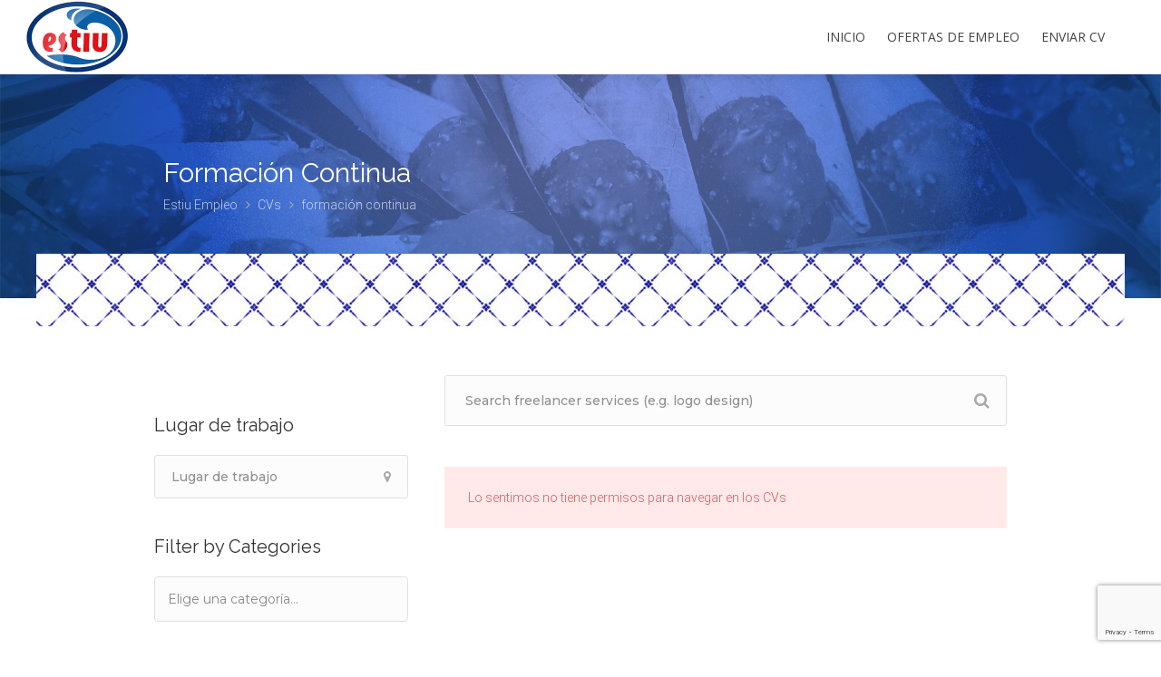

--- FILE ---
content_type: text/html; charset=utf-8
request_url: https://www.google.com/recaptcha/api2/anchor?ar=1&k=6Le6e0ksAAAAALEEB5SQmp8d9lj950cQdK6Kx2nm&co=aHR0cHM6Ly90YWxlbnRvLmhlbGFkb3MtZXN0aXUuY29tOjQ0Mw..&hl=en&v=N67nZn4AqZkNcbeMu4prBgzg&size=invisible&anchor-ms=20000&execute-ms=30000&cb=5096znmypytl
body_size: 48561
content:
<!DOCTYPE HTML><html dir="ltr" lang="en"><head><meta http-equiv="Content-Type" content="text/html; charset=UTF-8">
<meta http-equiv="X-UA-Compatible" content="IE=edge">
<title>reCAPTCHA</title>
<style type="text/css">
/* cyrillic-ext */
@font-face {
  font-family: 'Roboto';
  font-style: normal;
  font-weight: 400;
  font-stretch: 100%;
  src: url(//fonts.gstatic.com/s/roboto/v48/KFO7CnqEu92Fr1ME7kSn66aGLdTylUAMa3GUBHMdazTgWw.woff2) format('woff2');
  unicode-range: U+0460-052F, U+1C80-1C8A, U+20B4, U+2DE0-2DFF, U+A640-A69F, U+FE2E-FE2F;
}
/* cyrillic */
@font-face {
  font-family: 'Roboto';
  font-style: normal;
  font-weight: 400;
  font-stretch: 100%;
  src: url(//fonts.gstatic.com/s/roboto/v48/KFO7CnqEu92Fr1ME7kSn66aGLdTylUAMa3iUBHMdazTgWw.woff2) format('woff2');
  unicode-range: U+0301, U+0400-045F, U+0490-0491, U+04B0-04B1, U+2116;
}
/* greek-ext */
@font-face {
  font-family: 'Roboto';
  font-style: normal;
  font-weight: 400;
  font-stretch: 100%;
  src: url(//fonts.gstatic.com/s/roboto/v48/KFO7CnqEu92Fr1ME7kSn66aGLdTylUAMa3CUBHMdazTgWw.woff2) format('woff2');
  unicode-range: U+1F00-1FFF;
}
/* greek */
@font-face {
  font-family: 'Roboto';
  font-style: normal;
  font-weight: 400;
  font-stretch: 100%;
  src: url(//fonts.gstatic.com/s/roboto/v48/KFO7CnqEu92Fr1ME7kSn66aGLdTylUAMa3-UBHMdazTgWw.woff2) format('woff2');
  unicode-range: U+0370-0377, U+037A-037F, U+0384-038A, U+038C, U+038E-03A1, U+03A3-03FF;
}
/* math */
@font-face {
  font-family: 'Roboto';
  font-style: normal;
  font-weight: 400;
  font-stretch: 100%;
  src: url(//fonts.gstatic.com/s/roboto/v48/KFO7CnqEu92Fr1ME7kSn66aGLdTylUAMawCUBHMdazTgWw.woff2) format('woff2');
  unicode-range: U+0302-0303, U+0305, U+0307-0308, U+0310, U+0312, U+0315, U+031A, U+0326-0327, U+032C, U+032F-0330, U+0332-0333, U+0338, U+033A, U+0346, U+034D, U+0391-03A1, U+03A3-03A9, U+03B1-03C9, U+03D1, U+03D5-03D6, U+03F0-03F1, U+03F4-03F5, U+2016-2017, U+2034-2038, U+203C, U+2040, U+2043, U+2047, U+2050, U+2057, U+205F, U+2070-2071, U+2074-208E, U+2090-209C, U+20D0-20DC, U+20E1, U+20E5-20EF, U+2100-2112, U+2114-2115, U+2117-2121, U+2123-214F, U+2190, U+2192, U+2194-21AE, U+21B0-21E5, U+21F1-21F2, U+21F4-2211, U+2213-2214, U+2216-22FF, U+2308-230B, U+2310, U+2319, U+231C-2321, U+2336-237A, U+237C, U+2395, U+239B-23B7, U+23D0, U+23DC-23E1, U+2474-2475, U+25AF, U+25B3, U+25B7, U+25BD, U+25C1, U+25CA, U+25CC, U+25FB, U+266D-266F, U+27C0-27FF, U+2900-2AFF, U+2B0E-2B11, U+2B30-2B4C, U+2BFE, U+3030, U+FF5B, U+FF5D, U+1D400-1D7FF, U+1EE00-1EEFF;
}
/* symbols */
@font-face {
  font-family: 'Roboto';
  font-style: normal;
  font-weight: 400;
  font-stretch: 100%;
  src: url(//fonts.gstatic.com/s/roboto/v48/KFO7CnqEu92Fr1ME7kSn66aGLdTylUAMaxKUBHMdazTgWw.woff2) format('woff2');
  unicode-range: U+0001-000C, U+000E-001F, U+007F-009F, U+20DD-20E0, U+20E2-20E4, U+2150-218F, U+2190, U+2192, U+2194-2199, U+21AF, U+21E6-21F0, U+21F3, U+2218-2219, U+2299, U+22C4-22C6, U+2300-243F, U+2440-244A, U+2460-24FF, U+25A0-27BF, U+2800-28FF, U+2921-2922, U+2981, U+29BF, U+29EB, U+2B00-2BFF, U+4DC0-4DFF, U+FFF9-FFFB, U+10140-1018E, U+10190-1019C, U+101A0, U+101D0-101FD, U+102E0-102FB, U+10E60-10E7E, U+1D2C0-1D2D3, U+1D2E0-1D37F, U+1F000-1F0FF, U+1F100-1F1AD, U+1F1E6-1F1FF, U+1F30D-1F30F, U+1F315, U+1F31C, U+1F31E, U+1F320-1F32C, U+1F336, U+1F378, U+1F37D, U+1F382, U+1F393-1F39F, U+1F3A7-1F3A8, U+1F3AC-1F3AF, U+1F3C2, U+1F3C4-1F3C6, U+1F3CA-1F3CE, U+1F3D4-1F3E0, U+1F3ED, U+1F3F1-1F3F3, U+1F3F5-1F3F7, U+1F408, U+1F415, U+1F41F, U+1F426, U+1F43F, U+1F441-1F442, U+1F444, U+1F446-1F449, U+1F44C-1F44E, U+1F453, U+1F46A, U+1F47D, U+1F4A3, U+1F4B0, U+1F4B3, U+1F4B9, U+1F4BB, U+1F4BF, U+1F4C8-1F4CB, U+1F4D6, U+1F4DA, U+1F4DF, U+1F4E3-1F4E6, U+1F4EA-1F4ED, U+1F4F7, U+1F4F9-1F4FB, U+1F4FD-1F4FE, U+1F503, U+1F507-1F50B, U+1F50D, U+1F512-1F513, U+1F53E-1F54A, U+1F54F-1F5FA, U+1F610, U+1F650-1F67F, U+1F687, U+1F68D, U+1F691, U+1F694, U+1F698, U+1F6AD, U+1F6B2, U+1F6B9-1F6BA, U+1F6BC, U+1F6C6-1F6CF, U+1F6D3-1F6D7, U+1F6E0-1F6EA, U+1F6F0-1F6F3, U+1F6F7-1F6FC, U+1F700-1F7FF, U+1F800-1F80B, U+1F810-1F847, U+1F850-1F859, U+1F860-1F887, U+1F890-1F8AD, U+1F8B0-1F8BB, U+1F8C0-1F8C1, U+1F900-1F90B, U+1F93B, U+1F946, U+1F984, U+1F996, U+1F9E9, U+1FA00-1FA6F, U+1FA70-1FA7C, U+1FA80-1FA89, U+1FA8F-1FAC6, U+1FACE-1FADC, U+1FADF-1FAE9, U+1FAF0-1FAF8, U+1FB00-1FBFF;
}
/* vietnamese */
@font-face {
  font-family: 'Roboto';
  font-style: normal;
  font-weight: 400;
  font-stretch: 100%;
  src: url(//fonts.gstatic.com/s/roboto/v48/KFO7CnqEu92Fr1ME7kSn66aGLdTylUAMa3OUBHMdazTgWw.woff2) format('woff2');
  unicode-range: U+0102-0103, U+0110-0111, U+0128-0129, U+0168-0169, U+01A0-01A1, U+01AF-01B0, U+0300-0301, U+0303-0304, U+0308-0309, U+0323, U+0329, U+1EA0-1EF9, U+20AB;
}
/* latin-ext */
@font-face {
  font-family: 'Roboto';
  font-style: normal;
  font-weight: 400;
  font-stretch: 100%;
  src: url(//fonts.gstatic.com/s/roboto/v48/KFO7CnqEu92Fr1ME7kSn66aGLdTylUAMa3KUBHMdazTgWw.woff2) format('woff2');
  unicode-range: U+0100-02BA, U+02BD-02C5, U+02C7-02CC, U+02CE-02D7, U+02DD-02FF, U+0304, U+0308, U+0329, U+1D00-1DBF, U+1E00-1E9F, U+1EF2-1EFF, U+2020, U+20A0-20AB, U+20AD-20C0, U+2113, U+2C60-2C7F, U+A720-A7FF;
}
/* latin */
@font-face {
  font-family: 'Roboto';
  font-style: normal;
  font-weight: 400;
  font-stretch: 100%;
  src: url(//fonts.gstatic.com/s/roboto/v48/KFO7CnqEu92Fr1ME7kSn66aGLdTylUAMa3yUBHMdazQ.woff2) format('woff2');
  unicode-range: U+0000-00FF, U+0131, U+0152-0153, U+02BB-02BC, U+02C6, U+02DA, U+02DC, U+0304, U+0308, U+0329, U+2000-206F, U+20AC, U+2122, U+2191, U+2193, U+2212, U+2215, U+FEFF, U+FFFD;
}
/* cyrillic-ext */
@font-face {
  font-family: 'Roboto';
  font-style: normal;
  font-weight: 500;
  font-stretch: 100%;
  src: url(//fonts.gstatic.com/s/roboto/v48/KFO7CnqEu92Fr1ME7kSn66aGLdTylUAMa3GUBHMdazTgWw.woff2) format('woff2');
  unicode-range: U+0460-052F, U+1C80-1C8A, U+20B4, U+2DE0-2DFF, U+A640-A69F, U+FE2E-FE2F;
}
/* cyrillic */
@font-face {
  font-family: 'Roboto';
  font-style: normal;
  font-weight: 500;
  font-stretch: 100%;
  src: url(//fonts.gstatic.com/s/roboto/v48/KFO7CnqEu92Fr1ME7kSn66aGLdTylUAMa3iUBHMdazTgWw.woff2) format('woff2');
  unicode-range: U+0301, U+0400-045F, U+0490-0491, U+04B0-04B1, U+2116;
}
/* greek-ext */
@font-face {
  font-family: 'Roboto';
  font-style: normal;
  font-weight: 500;
  font-stretch: 100%;
  src: url(//fonts.gstatic.com/s/roboto/v48/KFO7CnqEu92Fr1ME7kSn66aGLdTylUAMa3CUBHMdazTgWw.woff2) format('woff2');
  unicode-range: U+1F00-1FFF;
}
/* greek */
@font-face {
  font-family: 'Roboto';
  font-style: normal;
  font-weight: 500;
  font-stretch: 100%;
  src: url(//fonts.gstatic.com/s/roboto/v48/KFO7CnqEu92Fr1ME7kSn66aGLdTylUAMa3-UBHMdazTgWw.woff2) format('woff2');
  unicode-range: U+0370-0377, U+037A-037F, U+0384-038A, U+038C, U+038E-03A1, U+03A3-03FF;
}
/* math */
@font-face {
  font-family: 'Roboto';
  font-style: normal;
  font-weight: 500;
  font-stretch: 100%;
  src: url(//fonts.gstatic.com/s/roboto/v48/KFO7CnqEu92Fr1ME7kSn66aGLdTylUAMawCUBHMdazTgWw.woff2) format('woff2');
  unicode-range: U+0302-0303, U+0305, U+0307-0308, U+0310, U+0312, U+0315, U+031A, U+0326-0327, U+032C, U+032F-0330, U+0332-0333, U+0338, U+033A, U+0346, U+034D, U+0391-03A1, U+03A3-03A9, U+03B1-03C9, U+03D1, U+03D5-03D6, U+03F0-03F1, U+03F4-03F5, U+2016-2017, U+2034-2038, U+203C, U+2040, U+2043, U+2047, U+2050, U+2057, U+205F, U+2070-2071, U+2074-208E, U+2090-209C, U+20D0-20DC, U+20E1, U+20E5-20EF, U+2100-2112, U+2114-2115, U+2117-2121, U+2123-214F, U+2190, U+2192, U+2194-21AE, U+21B0-21E5, U+21F1-21F2, U+21F4-2211, U+2213-2214, U+2216-22FF, U+2308-230B, U+2310, U+2319, U+231C-2321, U+2336-237A, U+237C, U+2395, U+239B-23B7, U+23D0, U+23DC-23E1, U+2474-2475, U+25AF, U+25B3, U+25B7, U+25BD, U+25C1, U+25CA, U+25CC, U+25FB, U+266D-266F, U+27C0-27FF, U+2900-2AFF, U+2B0E-2B11, U+2B30-2B4C, U+2BFE, U+3030, U+FF5B, U+FF5D, U+1D400-1D7FF, U+1EE00-1EEFF;
}
/* symbols */
@font-face {
  font-family: 'Roboto';
  font-style: normal;
  font-weight: 500;
  font-stretch: 100%;
  src: url(//fonts.gstatic.com/s/roboto/v48/KFO7CnqEu92Fr1ME7kSn66aGLdTylUAMaxKUBHMdazTgWw.woff2) format('woff2');
  unicode-range: U+0001-000C, U+000E-001F, U+007F-009F, U+20DD-20E0, U+20E2-20E4, U+2150-218F, U+2190, U+2192, U+2194-2199, U+21AF, U+21E6-21F0, U+21F3, U+2218-2219, U+2299, U+22C4-22C6, U+2300-243F, U+2440-244A, U+2460-24FF, U+25A0-27BF, U+2800-28FF, U+2921-2922, U+2981, U+29BF, U+29EB, U+2B00-2BFF, U+4DC0-4DFF, U+FFF9-FFFB, U+10140-1018E, U+10190-1019C, U+101A0, U+101D0-101FD, U+102E0-102FB, U+10E60-10E7E, U+1D2C0-1D2D3, U+1D2E0-1D37F, U+1F000-1F0FF, U+1F100-1F1AD, U+1F1E6-1F1FF, U+1F30D-1F30F, U+1F315, U+1F31C, U+1F31E, U+1F320-1F32C, U+1F336, U+1F378, U+1F37D, U+1F382, U+1F393-1F39F, U+1F3A7-1F3A8, U+1F3AC-1F3AF, U+1F3C2, U+1F3C4-1F3C6, U+1F3CA-1F3CE, U+1F3D4-1F3E0, U+1F3ED, U+1F3F1-1F3F3, U+1F3F5-1F3F7, U+1F408, U+1F415, U+1F41F, U+1F426, U+1F43F, U+1F441-1F442, U+1F444, U+1F446-1F449, U+1F44C-1F44E, U+1F453, U+1F46A, U+1F47D, U+1F4A3, U+1F4B0, U+1F4B3, U+1F4B9, U+1F4BB, U+1F4BF, U+1F4C8-1F4CB, U+1F4D6, U+1F4DA, U+1F4DF, U+1F4E3-1F4E6, U+1F4EA-1F4ED, U+1F4F7, U+1F4F9-1F4FB, U+1F4FD-1F4FE, U+1F503, U+1F507-1F50B, U+1F50D, U+1F512-1F513, U+1F53E-1F54A, U+1F54F-1F5FA, U+1F610, U+1F650-1F67F, U+1F687, U+1F68D, U+1F691, U+1F694, U+1F698, U+1F6AD, U+1F6B2, U+1F6B9-1F6BA, U+1F6BC, U+1F6C6-1F6CF, U+1F6D3-1F6D7, U+1F6E0-1F6EA, U+1F6F0-1F6F3, U+1F6F7-1F6FC, U+1F700-1F7FF, U+1F800-1F80B, U+1F810-1F847, U+1F850-1F859, U+1F860-1F887, U+1F890-1F8AD, U+1F8B0-1F8BB, U+1F8C0-1F8C1, U+1F900-1F90B, U+1F93B, U+1F946, U+1F984, U+1F996, U+1F9E9, U+1FA00-1FA6F, U+1FA70-1FA7C, U+1FA80-1FA89, U+1FA8F-1FAC6, U+1FACE-1FADC, U+1FADF-1FAE9, U+1FAF0-1FAF8, U+1FB00-1FBFF;
}
/* vietnamese */
@font-face {
  font-family: 'Roboto';
  font-style: normal;
  font-weight: 500;
  font-stretch: 100%;
  src: url(//fonts.gstatic.com/s/roboto/v48/KFO7CnqEu92Fr1ME7kSn66aGLdTylUAMa3OUBHMdazTgWw.woff2) format('woff2');
  unicode-range: U+0102-0103, U+0110-0111, U+0128-0129, U+0168-0169, U+01A0-01A1, U+01AF-01B0, U+0300-0301, U+0303-0304, U+0308-0309, U+0323, U+0329, U+1EA0-1EF9, U+20AB;
}
/* latin-ext */
@font-face {
  font-family: 'Roboto';
  font-style: normal;
  font-weight: 500;
  font-stretch: 100%;
  src: url(//fonts.gstatic.com/s/roboto/v48/KFO7CnqEu92Fr1ME7kSn66aGLdTylUAMa3KUBHMdazTgWw.woff2) format('woff2');
  unicode-range: U+0100-02BA, U+02BD-02C5, U+02C7-02CC, U+02CE-02D7, U+02DD-02FF, U+0304, U+0308, U+0329, U+1D00-1DBF, U+1E00-1E9F, U+1EF2-1EFF, U+2020, U+20A0-20AB, U+20AD-20C0, U+2113, U+2C60-2C7F, U+A720-A7FF;
}
/* latin */
@font-face {
  font-family: 'Roboto';
  font-style: normal;
  font-weight: 500;
  font-stretch: 100%;
  src: url(//fonts.gstatic.com/s/roboto/v48/KFO7CnqEu92Fr1ME7kSn66aGLdTylUAMa3yUBHMdazQ.woff2) format('woff2');
  unicode-range: U+0000-00FF, U+0131, U+0152-0153, U+02BB-02BC, U+02C6, U+02DA, U+02DC, U+0304, U+0308, U+0329, U+2000-206F, U+20AC, U+2122, U+2191, U+2193, U+2212, U+2215, U+FEFF, U+FFFD;
}
/* cyrillic-ext */
@font-face {
  font-family: 'Roboto';
  font-style: normal;
  font-weight: 900;
  font-stretch: 100%;
  src: url(//fonts.gstatic.com/s/roboto/v48/KFO7CnqEu92Fr1ME7kSn66aGLdTylUAMa3GUBHMdazTgWw.woff2) format('woff2');
  unicode-range: U+0460-052F, U+1C80-1C8A, U+20B4, U+2DE0-2DFF, U+A640-A69F, U+FE2E-FE2F;
}
/* cyrillic */
@font-face {
  font-family: 'Roboto';
  font-style: normal;
  font-weight: 900;
  font-stretch: 100%;
  src: url(//fonts.gstatic.com/s/roboto/v48/KFO7CnqEu92Fr1ME7kSn66aGLdTylUAMa3iUBHMdazTgWw.woff2) format('woff2');
  unicode-range: U+0301, U+0400-045F, U+0490-0491, U+04B0-04B1, U+2116;
}
/* greek-ext */
@font-face {
  font-family: 'Roboto';
  font-style: normal;
  font-weight: 900;
  font-stretch: 100%;
  src: url(//fonts.gstatic.com/s/roboto/v48/KFO7CnqEu92Fr1ME7kSn66aGLdTylUAMa3CUBHMdazTgWw.woff2) format('woff2');
  unicode-range: U+1F00-1FFF;
}
/* greek */
@font-face {
  font-family: 'Roboto';
  font-style: normal;
  font-weight: 900;
  font-stretch: 100%;
  src: url(//fonts.gstatic.com/s/roboto/v48/KFO7CnqEu92Fr1ME7kSn66aGLdTylUAMa3-UBHMdazTgWw.woff2) format('woff2');
  unicode-range: U+0370-0377, U+037A-037F, U+0384-038A, U+038C, U+038E-03A1, U+03A3-03FF;
}
/* math */
@font-face {
  font-family: 'Roboto';
  font-style: normal;
  font-weight: 900;
  font-stretch: 100%;
  src: url(//fonts.gstatic.com/s/roboto/v48/KFO7CnqEu92Fr1ME7kSn66aGLdTylUAMawCUBHMdazTgWw.woff2) format('woff2');
  unicode-range: U+0302-0303, U+0305, U+0307-0308, U+0310, U+0312, U+0315, U+031A, U+0326-0327, U+032C, U+032F-0330, U+0332-0333, U+0338, U+033A, U+0346, U+034D, U+0391-03A1, U+03A3-03A9, U+03B1-03C9, U+03D1, U+03D5-03D6, U+03F0-03F1, U+03F4-03F5, U+2016-2017, U+2034-2038, U+203C, U+2040, U+2043, U+2047, U+2050, U+2057, U+205F, U+2070-2071, U+2074-208E, U+2090-209C, U+20D0-20DC, U+20E1, U+20E5-20EF, U+2100-2112, U+2114-2115, U+2117-2121, U+2123-214F, U+2190, U+2192, U+2194-21AE, U+21B0-21E5, U+21F1-21F2, U+21F4-2211, U+2213-2214, U+2216-22FF, U+2308-230B, U+2310, U+2319, U+231C-2321, U+2336-237A, U+237C, U+2395, U+239B-23B7, U+23D0, U+23DC-23E1, U+2474-2475, U+25AF, U+25B3, U+25B7, U+25BD, U+25C1, U+25CA, U+25CC, U+25FB, U+266D-266F, U+27C0-27FF, U+2900-2AFF, U+2B0E-2B11, U+2B30-2B4C, U+2BFE, U+3030, U+FF5B, U+FF5D, U+1D400-1D7FF, U+1EE00-1EEFF;
}
/* symbols */
@font-face {
  font-family: 'Roboto';
  font-style: normal;
  font-weight: 900;
  font-stretch: 100%;
  src: url(//fonts.gstatic.com/s/roboto/v48/KFO7CnqEu92Fr1ME7kSn66aGLdTylUAMaxKUBHMdazTgWw.woff2) format('woff2');
  unicode-range: U+0001-000C, U+000E-001F, U+007F-009F, U+20DD-20E0, U+20E2-20E4, U+2150-218F, U+2190, U+2192, U+2194-2199, U+21AF, U+21E6-21F0, U+21F3, U+2218-2219, U+2299, U+22C4-22C6, U+2300-243F, U+2440-244A, U+2460-24FF, U+25A0-27BF, U+2800-28FF, U+2921-2922, U+2981, U+29BF, U+29EB, U+2B00-2BFF, U+4DC0-4DFF, U+FFF9-FFFB, U+10140-1018E, U+10190-1019C, U+101A0, U+101D0-101FD, U+102E0-102FB, U+10E60-10E7E, U+1D2C0-1D2D3, U+1D2E0-1D37F, U+1F000-1F0FF, U+1F100-1F1AD, U+1F1E6-1F1FF, U+1F30D-1F30F, U+1F315, U+1F31C, U+1F31E, U+1F320-1F32C, U+1F336, U+1F378, U+1F37D, U+1F382, U+1F393-1F39F, U+1F3A7-1F3A8, U+1F3AC-1F3AF, U+1F3C2, U+1F3C4-1F3C6, U+1F3CA-1F3CE, U+1F3D4-1F3E0, U+1F3ED, U+1F3F1-1F3F3, U+1F3F5-1F3F7, U+1F408, U+1F415, U+1F41F, U+1F426, U+1F43F, U+1F441-1F442, U+1F444, U+1F446-1F449, U+1F44C-1F44E, U+1F453, U+1F46A, U+1F47D, U+1F4A3, U+1F4B0, U+1F4B3, U+1F4B9, U+1F4BB, U+1F4BF, U+1F4C8-1F4CB, U+1F4D6, U+1F4DA, U+1F4DF, U+1F4E3-1F4E6, U+1F4EA-1F4ED, U+1F4F7, U+1F4F9-1F4FB, U+1F4FD-1F4FE, U+1F503, U+1F507-1F50B, U+1F50D, U+1F512-1F513, U+1F53E-1F54A, U+1F54F-1F5FA, U+1F610, U+1F650-1F67F, U+1F687, U+1F68D, U+1F691, U+1F694, U+1F698, U+1F6AD, U+1F6B2, U+1F6B9-1F6BA, U+1F6BC, U+1F6C6-1F6CF, U+1F6D3-1F6D7, U+1F6E0-1F6EA, U+1F6F0-1F6F3, U+1F6F7-1F6FC, U+1F700-1F7FF, U+1F800-1F80B, U+1F810-1F847, U+1F850-1F859, U+1F860-1F887, U+1F890-1F8AD, U+1F8B0-1F8BB, U+1F8C0-1F8C1, U+1F900-1F90B, U+1F93B, U+1F946, U+1F984, U+1F996, U+1F9E9, U+1FA00-1FA6F, U+1FA70-1FA7C, U+1FA80-1FA89, U+1FA8F-1FAC6, U+1FACE-1FADC, U+1FADF-1FAE9, U+1FAF0-1FAF8, U+1FB00-1FBFF;
}
/* vietnamese */
@font-face {
  font-family: 'Roboto';
  font-style: normal;
  font-weight: 900;
  font-stretch: 100%;
  src: url(//fonts.gstatic.com/s/roboto/v48/KFO7CnqEu92Fr1ME7kSn66aGLdTylUAMa3OUBHMdazTgWw.woff2) format('woff2');
  unicode-range: U+0102-0103, U+0110-0111, U+0128-0129, U+0168-0169, U+01A0-01A1, U+01AF-01B0, U+0300-0301, U+0303-0304, U+0308-0309, U+0323, U+0329, U+1EA0-1EF9, U+20AB;
}
/* latin-ext */
@font-face {
  font-family: 'Roboto';
  font-style: normal;
  font-weight: 900;
  font-stretch: 100%;
  src: url(//fonts.gstatic.com/s/roboto/v48/KFO7CnqEu92Fr1ME7kSn66aGLdTylUAMa3KUBHMdazTgWw.woff2) format('woff2');
  unicode-range: U+0100-02BA, U+02BD-02C5, U+02C7-02CC, U+02CE-02D7, U+02DD-02FF, U+0304, U+0308, U+0329, U+1D00-1DBF, U+1E00-1E9F, U+1EF2-1EFF, U+2020, U+20A0-20AB, U+20AD-20C0, U+2113, U+2C60-2C7F, U+A720-A7FF;
}
/* latin */
@font-face {
  font-family: 'Roboto';
  font-style: normal;
  font-weight: 900;
  font-stretch: 100%;
  src: url(//fonts.gstatic.com/s/roboto/v48/KFO7CnqEu92Fr1ME7kSn66aGLdTylUAMa3yUBHMdazQ.woff2) format('woff2');
  unicode-range: U+0000-00FF, U+0131, U+0152-0153, U+02BB-02BC, U+02C6, U+02DA, U+02DC, U+0304, U+0308, U+0329, U+2000-206F, U+20AC, U+2122, U+2191, U+2193, U+2212, U+2215, U+FEFF, U+FFFD;
}

</style>
<link rel="stylesheet" type="text/css" href="https://www.gstatic.com/recaptcha/releases/N67nZn4AqZkNcbeMu4prBgzg/styles__ltr.css">
<script nonce="fnuMGV_sviFhTDj5DPMC4Q" type="text/javascript">window['__recaptcha_api'] = 'https://www.google.com/recaptcha/api2/';</script>
<script type="text/javascript" src="https://www.gstatic.com/recaptcha/releases/N67nZn4AqZkNcbeMu4prBgzg/recaptcha__en.js" nonce="fnuMGV_sviFhTDj5DPMC4Q">
      
    </script></head>
<body><div id="rc-anchor-alert" class="rc-anchor-alert"></div>
<input type="hidden" id="recaptcha-token" value="[base64]">
<script type="text/javascript" nonce="fnuMGV_sviFhTDj5DPMC4Q">
      recaptcha.anchor.Main.init("[\x22ainput\x22,[\x22bgdata\x22,\x22\x22,\[base64]/[base64]/[base64]/bmV3IHJbeF0oY1swXSk6RT09Mj9uZXcgclt4XShjWzBdLGNbMV0pOkU9PTM/bmV3IHJbeF0oY1swXSxjWzFdLGNbMl0pOkU9PTQ/[base64]/[base64]/[base64]/[base64]/[base64]/[base64]/[base64]/[base64]\x22,\[base64]\\u003d\\u003d\x22,\x22woXDm8Kjw6wLN2ldb0PCkMKCw6QmZ8O2O0PDtsKrX0LCscO5w4FcVsKJOcK8Y8KOKMKRwrRPwoXCkB4LwpVBw6vDkRxuwrzCvmkdwrrDolpQFsOfwrtqw6HDnlzCjF8fwrXCs8O/[base64]/[base64]/CmSFPw4rCl3xnwrARPEbCtUgVw4nCscKkw69MGVPCimvDlcKDC8Knwp/[base64]/[base64]/CvcK7w4Ahwo1OwopJNDHDr8KyAAcGEDbDqsKEDMOJwobDtsO3SMKzw7chFsKOwoACwp3CtcKUUE1pwpsBw6dmwqEWw63DksKPUcKCw5VwcwvDvmIzw7gjRUwvwpsVw5fDksO/wrbDo8KWw4kIwp12CkTCvMKowqLDjk7CscORS8KOw4XCtcKnTcKnT8OzVS7DocKIUELDr8KZJMOtQF3ChcORRcO7w757ccKYw7/CglNuwr0ROhctwpDDtUbDqsOHwqrCm8KMERt5wqDDlsOCwo7DvHrCtB9ZwrRoQMK7bMOPwqzClsKEwrzDl2LCtMO8acKPFsKKwrzDtGFBSWhRXMKuXsKuBMKJwoXCjcOTw4Miw5x0w6HCtQUZwonCqGbDkV3CsF/CoCAHw4TDn8OIHcOEwolzRzQ+w5/CosKrMBfCs2lRwpA+w5ciK8KfYhE3EsKNaWfDrhEmwrsjwrbCu8OvVcOFZcOfwotnw6XCpcKWYcK3YcKlTMK9P0cFwoHChcKaLljCpl3CucOaBHQgKz8gLFzCssObJ8KYw7tyCMOkw6JoGSHCjHzCti3Ch0DDt8KxYSnDlsKZOsK/w7t5TsO1OADCr8K3Nzgxd8KsJAxLw4pzXsKzcTTCi8OrwqTCgEJaa8KSQT8lwqUZw5/Cq8OaBsKMBMOKw6p0wo3DlsOfw4fDjX0HL8Ktwr5Ywp3Cs1sMw6HCiDjCqMKnwpo9wrXDgxbDmQNNw6ApZsKNw7jCp13DssKPwpDDj8O1w54/[base64]/[base64]/w6nDvcO3GGDDkhvDsR/ClmTDkXLDmSLCnSTCqsOvPMKiI8K8NMKeRxzCv2dewpbCvmYpNm80AiLDsU/Chh/Cn8KRaWZGwrRtw7B/[base64]/w5IIfcOmZMKzdcOpDMKDw6A/AE7CuEPCr8OewqbDqMOYaMKmw7nDicKew716MMOlLMOhw4gBwop0w4Byw7JhwrXDgMOcw7PDsH1cacKwCcKhw64IwqbCvcKkw445QiJTw4zDu1tVJSDCmiEqNcKAw50TwrrCqzdNwoXDjCjDlcOSwrPCpcOrw7jCuMKpwqh2WMKpAyXCqsOrG8KIa8KbwrMEw4/[base64]/DmEgvKEzDsArCiMK5wqjDmsKOw78gRsOkHcODw6PDiGLCs2vCgR/DqkTDvGTDscOfwqBowq5iwrdVQivCpMO6wrHDgMKFw57CuHzDo8Kdw5RNPTAJwpYhw5wOSgLClMKCw7csw4pVMRjDiMKmXcKnLHIGwqoRHRXCmsOHwq/Dp8OBWFfChQnCqsOQVMKYP8KDw6fCrMKwXmJiwr3CnsKVNsKBPgTDu3bCkcOdw6ApC2LDnCHCjsOow4TDuWQtbMOrw6EYw6khwpc9ORJVe0grw7fDtxcvFsKKwrdawrRswq7CnsKiw7HCsVUXwrIQwr5iQhFzw7hww4cAwq7DkxtVw5XCk8Olw51QZcOLQ8OOwqILw5/CphzDpsOaw57Dj8K6wpIpX8Oiw6gvW8O2wovCj8KmwrRAPcK9wpR9woXCkDTDoMK5wplMB8KEXWBCwrfCmMK7U8KlWgRbZMOSwo9dZ8KRJ8KTwrIndCQKQMKmFMK9wo4gHcOZWcK0wq1Sw6TCg0nDlMOLwo/CrTrDrsKyFmHCusOhCsKIKsKkw4/[base64]/CnE00figmwp4tw47DuMKHwrQKcsKaKkskP8OSEMKrVcKuw5htwpdMGcKHAVpkwqLClsOdwobDijZWB2jClAB/FcK+aHXCvwnDsDrCiMOsecKCw7/Cs8OTGcOLa1jCsMOkwpFXw4QYbsOXwr/DhgLDqsK8QC0Ow5Mhwp7DjBTDoHzDpDkZw6QXCQHDp8OLwoLDhsKoV8O8wqbCsAjDvBxVPg/DvyhwNH1+wp7CusOJK8K4w7Ajw7bCgyTClsO0NH/[base64]/DrUUkYMOAw6TCrsOTw78JWMK4GsO/bMKEw4TChwNAA8O3w6fDn33DlcOtUAYvw77DpAgzQMOkQnbCusO5w6skwpdXwrXDgxlrw4DCpcOtwr7DmkpiwpzDisOPWztowpnDo8OJC8Kiw5NfJhckw4cWwq3DvU0owrHCozxZcBzDtDbCtDzDncKhBsO0w50Ydz/Djz/CqBrCmjHDil58wogRwqRtw73CpDjDshPCssOlbVrCjXvDj8KaCsKuHQ94O2HDuXccw5vCmMO+wr/Ci8OrwrvDtGTCv23DlVLDjDnDlcKubMKdwpALwrdpbUR3woXCoFppwroCBVJiw6NjK8K4FyzCj2NAw6cAOsKnNcKCw6oFwqXDg8OYYcKwDcOFHj0awqjDisK7a3BqcMOPwqcVwo/DgS7Ctk/Ds8Kgw5MIYi9QfC8Jw5VTwoc1wrUUw5oNIlE9MXDCpSA9wpx4wrBtw7nCk8Ogw6LDuDbCi8KhEyDDqB7DmMKrwqhNwqU2YRDCqMK1QwJRH0ZxUSfCgVw3w4vDj8OIZMOSDMOqaR4Dw700wpHDn8Oawp1IMMOsw4lFUcO9wowSwo0SfRNiw7TCpsOUwp/CgsKaRcO3w5UzwonDgcO+wqpEwqcVwrPDmFMddkfDlcKUQ8K9w45CRsKOccKOYi/DrsK3K1MOwoLCiMKhQcKED2nDoy/Cq8KFZcKpG8KaXMKwwrgww5/[base64]/w4XDpEMuNsOeHQ7DlnYAw6nCrwoDBcKSw4/ChH5MaizChMKSSmk4fRzCpUVQwqROw400ZQdnw647B8OJcsKmGwcSFHtGw4PDssK3a2fDvwAuFTbCr1tMXcOmJcK5w4hgZXA1w4gfw6TCk2LCo8KDwrVcRHnDgcKkcFbCgw8Ew6duNBBwDXR9wrXCmMO+w5PCoMOJw6/DlULDhwFCRMKnwr9BRsOMFWPChjhowq3Dp8OJwrbDn8OPw7PDiDfCrgHDkcOkwrouw6bCusOaUWhsTsKBw4zDqCzDkB7CtiTCrcOyHRRCXmkHWUdIwqJSw7V7wo/ClMOuwoJow5/[base64]/DisOQMWzDs2xyw6YWH3tMw5pyw5fCvMK4UMO8DxQPccOEwrI0TQRMAD3CksKbw60swpPDvQ7DhlYrVWEjwrVowrXCscOcwocLw5bCuTLCjMKkDcO5w4/Ci8O0eDjCpAPDqsO6w68jRg1Cw5sFwqBuw73CnlvDtQkHecObawJUwrHCnRPDj8OrN8KFSMOoGsOiw5bCicKbw61kHy9iw4zDtcKxw4zDkcKjw6EtYcKRCcOAw7FjwpjDmHHCp8KFwpvCgEPDtWV5MAHDqMKxw5FJw6rDp13CqsO5KMKKGcKWw4HDssOpw6BUw4HCpG/[base64]/[base64]/DtcKlNCxswqfDjCZjwrBICyPCuQBKwpHDvSzCmnoQREhrw5jCmVEnWcKvwpdXwrbDq39Yw5PCnSAtYcO3WsOMKsOwL8KAb1zDi3JHw73Co2fDiTNzGMKaw7sRwoHCvMOwWcONHmPDscOtMcKkUMK9wqbDq8KvLQlQc8Oqw63Cun/CiHRSwr8/ZMOtwqjCgsOVMA4qXMOdw6nDkHJIXcKpwrnCqF3DuMK4w49/eUtCwrzDjmjCqcODw6E/wqfDu8K6w4vDo0dSIjLCnMKNGMK9wqnCrsK9woMWw4nCtcKcGljDuMKVXDDCmMKNdAHCsyHCrsOaYxTCribDj8Ksw71nI8ODEMKECcKGBQbDmsO2RcOlPsO3fcOkwpHClMOzBSV9w5zCucO8JXDDtMO+I8KsDsOPwpZBwpVqdsKpw4/Dr8OXbsOsBhzCn17CsMOnwp4gwrp3w5Bbw4/Cil7DmS/CrTHCrT7DrsO4ecOxwq3CjsOGwqLDtsOfw53Cl2Y3LcOqWy/DtkQVw6LCtX95w7FgIXTClwrCgljCjMOvVcOAA8OuXsOaS0dtX1tvwq9mEMKcw77DtVcGw64vw5XDscK5YsKFw7hXwq/[base64]/HgTDihNBbQ8/[base64]/w4PCkm1aGMOuT3vCisOUKsKIw6QWw75uLnnDvMOZKGbCtTxTwqITEMOMwqvDlzDDkcKuwptNw53DkBozwpksw7DDvxnDuV3DusK2w67CpyHDj8KIwofCt8OFwrETw7LDtituUGpmwoFUZcKGSsKjFMOvwpFkFA3CvmHDuS/DqcKMDGvDq8K8w6LCgyUAw4XCk8OtHzfCsHtKT8KsSwXCmGYPAV4GBcK8OUk3GWnDmWfCtlHDo8OSwqDDr8KjPcOoD1nDl8KjXGReMcKZw7ZTRT7Dp2EfPMK8w5HDlcO6W8OIw53CpGTDq8OCw54+wrHDqSTDocO/[base64]/CgsKFaMKfw49Xw4wGRcKxHA/Ds8KuY8O+ZTDDkXBXKU56O3bDumNlA1zDq8OcAXwvw55LwrVbXAwyG8ODwozCinXCmsOXXBbCjcK4CE5Lwo4MwrA3S8OpS8KiwodAwoXDqsOlwoMaw7t6wrVxQirDq1nCkMKyDnBfw4XCt2/CosKawpkSLsOtw4XCtn4bfcKUOwnCr8OeT8KPwqQqw6Mpw45Rw4JUJ8KEHAM9wp83wp7Dq8O6F3Ftw7LCrVg5AsKgwoXCucOcw7czRGLCgsOuc8KhHHnDqgbDjkrCs8KNTgTDkB/DsWjDlMKfw5fCs0csUXwQX3EDcsKgO8Krw4rCqTjDvw87wpvCjjpsY0HDvSrCj8O6wqjCozUWcMOEw60Ww79Iw7/DpsOdw6xAXMKxLTBkwqpTw53CvcKZeCAMfCUCw6Z0wpkeworCp3TCqMKdw4scf8K7wqvCiRLCmTPDsMOXW0nDs0JjO3bDtMKkbxElXynDt8O3fDdLFMO7w7BORcOhw5LCsT7DrWdGw79yAU9Cw4g9XyDDnGjCoj/Du8OAw6TChgguFAXCjXoMwpXClMKiQD1NJEXCtwwVZ8OrwrHCoxjDtyTCocK5w6jDoBzClFjDhsO7wo7DpcKXesOGwqR6CUQHZUPCo3LCmW52w6PDqsKVWyh8MMODwpDCpGHCszJLwpDDuDBYcMKkK2/CrxXClMKCA8OQCw3Do8OQKsKGBcKGwoPDoihmXBnDuG0sw79kwoTDo8KTfcK8DcONa8OTw7LDtcOQwpRgwrMBw5rDjFXCuRU/[base64]/[base64]/[base64]/DpsK0wrceDsKRwrHDkMOjw685FEUoTMKEw4V3fMKNPw3CtX/DlF8LWcOFw5vDpn5Gb3sow77Dn1skwq7DhnsRRn9HAsODWwx5wrHCq2zDiMKiJMK+w7fCnTpUwq5ZJW8Pcn/[base64]/[base64]/ClCXDlsO/[base64]/cR4DLUvCgMO2w4rCuEXCisO7Y8OtwoYSwroGUsOXwoBUwrbCusKLE8Kzw7ZSwqlAT8O7J8Omw5g0McKGC8OOwpMRwp0EVWtCVFBiVcKUworDvQLCgFAaK07Dl8KAwrDDiMOBwrrDhcKrchAnw4xiN8OOTBrDmsKPw4YRw6bCscOPU8OJwqHClFAnwpfCkcO/w59LLj9rwqrDhcOhWyRgH3LDisO6w43DlSxmbsOswqHCu8OOwo7Ch8K8IRjDmW7Di8OdMcOewrtHYWp5Zz3DhBlkw6rCiil1XMKww4/[base64]/wpXDr8OXwroUF2PCgn3Diy4nwrIHw6PDm8KmTx7DtcOLNhbCg8OzWsKOYQ/[base64]/DklxfYXzDgT0IaE8+w5XDtj7DihjCsFDChMOjwp7CjMOpGcOOGsO9wpQ2eHBdXsK1w5LCusK/TcO8MkplKMOJw5Bvw5nDhFltwozDncOVwrw/wpV+w6/Cvi7DsUHDuVnDsMKCSMKGXCJAwpDCgFXDsxcsbUXCh3zDscOjwqHDtsKHQWZkwonDh8K0d07ClcO/[base64]/Cu8OyNRrDukssQlwTw6HDr8KVSG4gwqbClcOXVUBNPcKaDhUZw5sHwqQUPcKfw5BFwobCviDDi8O7H8ODImIeNB4gdcOGw6NMbsOkwqMJwqwrYVwmwpzDqEoawpXDtRnDnMKfBMKnwr5pZcKWAsOacMOEwoXCgl1awo/[base64]/[base64]/DMOww4p0RUBUw4HDtSc7d8KUw53ClMK/B0fDgW9lYT/[base64]/DqcOyw6hhb2TDgMOqwrXDgUfClcK1W8Kjwq3DlFrCvm3DvcOMw6XDnRZNO8KmCinCgSHDqMONwoDCvA9nKWjCiWPDnMOeCcKSw4zDhz/Cv2zDgy5Tw7zCjcKzWmrCjR0QQx/Cm8OvTsKOVSrDrxPCicK2e8O3RcOBw7zDjgYbw7LDrsOqGgsSwoPCoTbDgDZKwo9pw7HDm2djYF/CjGnCtDoYEnzDvS/[base64]/R0cxw6MmVcO/[base64]/Dk3/ClA7DjW/Cr0xgwoxVw64tw6tyTx5QRllSIMKtD8Ozwp9Vw6HCj2MwDR19woTCh8O2GsKEBU8ew7vCrsOCw4fChcKuwq91wr/CjsOTCsOnw73CisK+eBQFw4XCiXfCgxDCo0PCmQPCqDHCrW0eRTgKwp9ewp/DrlRvwqDCpsOqw4XCtcO7wqMFwpUlFMOEwrF/LBoJw5JnHMOPwoBiw6kBKX4Uw6YdeC3CmMK4IyxUwq/CoyTDrMODw5LCv8KXwo3CmMK4E8K+BsKywq95dRJNMX/CtMKbf8KIY8O2KcOzwrnDnEbDmRbDtFEBdVhNQ8K9Hm/[base64]/DtcKEYijCgxFTwqsdwqzCssOSOBrDvsKDw4Flw6PCn33DnD/CusKmOSsSXcOoTsK+w7DDvsKtYsK3bxhLXxY8wo/DsmTCg8Oow6rCkMO/WcO4DwrCnURcwrTCk8KcwrLDhMKDRi3Dg15qwqPCucKvwrp9Zh/Dgxwmw5AlwqDDvgU4JcKDXk7DvsKfw5YnVVV+bcKbwrUFw5fCq8O4wrk5wrzDnCQzw7N1NsOqBcOpwpVVw4vDjsKCwpnDjndoIivDiHxqYMOUwq7Cvm0ZL8K/HMKIw7vDnG1AJV/DuMKNACLDnWMMB8O5w6HDtsK1bEnDkkPCnsKTNsOoGFHDvcOLEcKdwpjDoSoWwrHCoMOnd8KOZcOpwpbCsDVzZBPDihjClThdw54tw53CkMKrAsKpRcKSwpJLP05mwq7CqMO4w53CvsOnwo0BMx0YDsOgAcOXwpdJWQx7wp5Zw7zDrcOKw5YDwp3DphY9wr/Co0RLw6TDt8OPAWfDkMO+woVGw7/Dom/CgXnDlsK+wpJiwrvCt2rDnsOaw5cQcsOuV33DmsKXw6xfIMKZG8KfwoNEwrApC8OFwpE3w54ZFSHCrTkKw71WfzfCpRlxNCzCmRXDmmYKwohUw7fDlh5EX8O2R8KfEhnCssK3wpvCglBcw5TDlMOvJ8OqKsKccGoVwqnCpcKFGMK/w5kEwqYkwp3DsjzCpW8eYkIXSMOrw7kiCMODw7PCucKLw4Q8cwViwpHDmynCrsKWTkFkLUHCkCnDlhwFXUh6w5/Dm3BmUsKnasKTADXCo8Ocw67DoT3DusOqAUrCgMKAw71nw7w+RDV6egLDnsOXLcO+WWYCEMOcw51awpDDoQ7Dhlo9wpbCmcOSDsORAnjDizdTw4VFw6/DkcKBT2bCkVxhLMO9w7/DrcKKZcOPwrTCoF/DpjotfcKydBlTVcK1ScKawotYw7QXwo3DgcKhw6DCnis5w5LCpAg+c8OnwqdlLMKiPlsbQ8OIw77Dv8Orw5DComfCnsKrwqfDmF/DuVvDpRHDjcOoH3rDpy7Cvy7DqBFPwoNywoNKwq3DkBU1wo3Ck1lfw5/DlRXDnEnCuxfDvsKtwp8zw4DCtMOUNhrCmynDlxVVUSXDmMOyw6vCp8K6FsOew7Elwp7CmiUXw5XDp2AZM8OVw4HDmcKgMsKiwrAIwprDnsOBTsK3wrPCggnDgsOXCXlfVjZyw5zDtRTCq8K2w7pYw5vCiMKHwp/[base64]/[base64]/LlHCoi47wpjDqcOVSsKbw6HDhXbCucKRwot2wrdHZcKww6HDn8Onw6ZNw5zDn8K4wqPDly/[base64]/CocOZFThEJMKDKcOCJcKIMAonNsOEw7nDnCLDoMOuwqQjLMK+O25qasOUw4/DhsOpVcOcw4QeD8OVw4MDfhLDjEzDlMKiwq9hWsKqw7o0CRl3wo8XNsOzN8ODw6sXa8KWMjcMwpHCgcKJwoBvw4DDr8KaHEHCn0vCrnRXdcOVwroHw7TDrHY+Zj4SGGo+wps2DWtpDMOQFFYaL1/Ci8KSL8KLwpjDmcO9w5fDtik6LsKEwr7DnhJYF8KJw5t6MVzCkghWT2kQw4vDuMObworDt07DkjdPCMOFRw0hw5/[base64]/GGpDHsO+AhRqMCnDoEPDgcOFw5zDtyg3PjEVKCPCtsOhGsK1eB5lwpYpBMOqw59WJsOcCcOGwrhKN3lbwqLCg8OJTHXCq8OFw7FswpfDscKLw6XCoGTCp8OXwoR6HsKEVFLCg8Osw7TDjT91X8OCw7xBw4TDg0Aewo/Dh8KXw4zCncKLw6U1wpjCkcOUwqsxC11mUXgETVXCqz9wQ0kcYnc+w6Fswp1hXsOJwpwHfiLCocOGQMKgw7QAw4MlwrrCqMKJVXZLcUDCi2g6woPCjicfw5rChsOKQsKsdwHDiMORO2/DtW11eU7DlsOGw7APV8KowrY5w7gwwql7w7rCvsK8YsKIw6A1w4oNVMOLIcKMw77DkMOzDWhSwozCim09bmZXdsKdSxd0wr3DknjCng5GSMOIQMKMajfCuWvDjsOTw5HCrMK8w4I8JADDiRVUw4d/[base64]/MCUYFsOUI3zDuMOzw6w9w7XCosKywrsuwpAMworDglnDkHrCjsKiEsK0LTPChMKTFWPCmsKtbMOtw4Uxw7FGanI/w5oeZB7ChcOiwo7Dk15Gwqh9TcKSPMOLAcKewolLG1Fyw6TDvMKCG8Ogw57CrsObPWhTYMKrwqXDgcOIw4HCnsKsMwLCp8KHw7PCsWvDmDbDpiURUQXDpsOTwpIhKsKNw74cHcKJWcKdw5c/[base64]/MmxJw5xOEBNzwqpcR17DuMKpE1kjH01tw5nDnzQVIcKkwrpVw4PCkMONTg5Dw5XCi2Rrw4hlRX7DhRV0bsOkw5R1w4bCicOCWsOMOA/[base64]/[base64]/Ck8K6wogfwolPwqYZwqdGd8OTf1/CkMOUR1QKLMKRw4gFeUE/wpwmwobDrzJmV8Ofw7c8wodyLcOUBcKFwo/[base64]/DscKLwo4lR0omQ0weIcKBw4HDvMKlwpHCpsO1w51KwpNKLGguLizCjjtow5wnHcO3wrrCtirDnsKpex/ClsKwwrbCrcKWKcOzw7XDssOzw5HCk1HClUQZwpjDgcOSw6cVw5kaw4zDq8KUw5oyfsKMEsOUHsOgwpXDinpAamUHw6XCgCopwrTCnsOzw6pELMOVw7tTw7fCpMKWwoRiwqMoECR5LMKvw4tHwrl5bG3DisKbCUgkw6g0OxXCncKcw7kWWsKnwpHDhHMIwpNtw6/Ci07Dvnlkw4LDnAUKK25ULmJDXsKLwrMswoIuXcOyw7MdwoBDXl3CkMK5w7xpw6p9K8OXwp/DmngtwpzDuVvDrgFfa1Mmwr0VXsO5X8Olw7EzwqwwdsK/wq/CnCfCrC3DtMOww4/CucOqTgvCkAnCtTpawpUqw74THCotwqTDpcKgOCxtbMORw7otE30hwoFeHjDClgZUWcOFwpouwrkFHsOjccKTYR0rwonCvAdMVFc7XcKiw4ocbsKiw7PCu1wFw7/CjMOrw6BGw4R9w4/Cs8KLwobCjMOlDHHDncK6wq5bwpt3wp5+wokMbMKVL8OKw6wOwos2YAbCpk/Co8K+DMOcTQsKwpQwYcKncF/Cpz4nQcO+AcKFf8KNJcOcw4DDscOJw4vCqcKgBMOxbMONw6nCuVphwpPDlR/[base64]/DtE/[base64]/DgDzCixPChsKeWhbDvmzDj3DDlyfCim7Ds8KAwpY2N8K/[base64]/DqsKDIBrDlsO5w6ITC8Kjw7zDk8OAw6/ChsKnVMODw4pSw6UUw6bCn8KCwpjCu8Knwo/CiMOTwozCg2s9LRzCqsKLZMOyJxRxwoRZwpfCosK7w77DjxrCuMKVwq/DsyVqdlUfGw/Cp1HDgcKFw7B+woBCL8KPw5LDgMOuw7kJw5Nkw6oawoFrwqRmK8O+K8KmA8KPdsKSw4IVGcOGVsOTwrzDjyrCi8OUDHfCjMKww5hhwqdFX0hhQg7Cm2Nzw5rDv8KScFwrwrnCpxbDsRo/WcKnf2VUTDUiNcKCP2dPO8OzAsO2dmDDvcOyR3/DvsKxwrVPVWHCuMK+wpTDnlPDgXDDum0Pw4jCo8KrcMObWcKjTFDDpMONQ8KXwqLChUrDvRFDwqDCmsKQw4DCl0fDlwDDlsOyPsKwOXxrGcKLw6fDtMK+woBqw63CvMO6fMKaw6BLwrMZaAPDusKow5ZgfCx2wppqNgPClivCpwnDhBhUw6IjT8KhwrnDpQtJwqFaEn/DrQTCr8KhGFdiw78XUcKowo0uUcOFw44SR3bCv0TDuSN9wrXDr8KHw6g/w7pSKRzDgcOrw57Drz0pworClgLDmMOuIVkGw5NzD8Ovw69qV8O6aMKpesKmwrnCoMKFwqwAJMORw7ooFBfCv3kLJl/DiQUPT8KfAsOwHgE3wpJzwpbDrsOTa8Kmw4nCl8OgWMOwfcOcWMK6wrvDsEnDuAQheglmwrvCiMK3b8KLw43CmMKlFg8abAJ7K8OdYFfDncKvdGPCk1pzW8KGw6nDg8OYw6NWXsKlA8KvwoQew7QmRCTCvMK2w4/CjMKoeQYDw7Quw43Cm8KGMMK/OsOrX8K4MsKNNmsOwqI1BXklLSvCmkRZw53DoSVXwotjDHxaNsOYCsKswpAhIcKcIAchwpswbsOnw6ERasOlw7tkw60ICBnDh8Ogw4R7EcKmw55vRsOba2DCgk/CkmzCnyfCsSPCjXtuccO+QMOLw4weLxE/GcK8wovCtyk+RsKPw7w7WMK9asO+wpAUw6Y4wpotw6/DkmDCo8OVd8KKF8OWGBjDusK0wqJIA3TDhlVqw5VMw5/[base64]/Dk154X8KIw5HDscOpQcOrw6JXHxICHcOww4zDhzbDhm3CusOGdBBtwrw3w4VyUcK/[base64]/[base64]/X8OGCTYdN2HCtsO4VDc+Y8OWFMOrw4RwKG/DpmFMFRtvwqN/[base64]/PMKEwrzDkFk/w7BQPUnCkxRbw6kBDwTCm8KqwoPDpMKHwrPDnQsdw5rCv8OWI8O3w7NQw6YfGsKgw7BfAcKpwo7DiUfCjMKYw7/[base64]/DrmVxw7bDpMKOwrQbIsObdlnCtcKnSXTCk1BkQ8O7JcKcwpXCh8OHYMKFE8OmA2VswrvCl8KXwrjDmsKAJj7DjcO4w41BEcKUw7/DscKBw5pVDAjCjMKOFQk/TzvDocOBw4vDlMKhQFEnW8OLG8OTw4cAwoMUIH/DrsKxwpoJwozCtz3DtWXDuMKyTMKpPx4xGMOVwrl1wqnDhx3Dm8O2Z8OkWRDDv8KTfsK+wop3dxgjJhxFV8OLf1zCsMOkZcOrwr/Dr8OpGcOCw6tnwobCsMK6w4siw54aPMO0CQl7w7BJb8Opw7MTw5gQwrTDicKjwpbCkj3CicKiSsKQBEZgXW5YaMOqRcOOw7pYw5TDocKmwrLClcKuw4vCvVdcUlEeAC9aWyRjw5bCrcKqDcOfdxbCu3nDqsKAwrHDsjbDpcK1wrEmJTPDvSU+wqJPJMO0w4UHwqZmN2/[base64]/wpvDg8KMdyEVF8Kiw5rDgmN8w4PDo0DDtsKSK1jCt2VMUHgbw4TCtQjCo8K5wpvDsUxawqccw7hUwoEtdBHDrgrDnsKTw5nCqsKgQcKgH1tney/DocKSBUnDnFQKwp7CsXFQwogaGV05YytJw6DCgcK7L08IwpXCj2Fuw5APwpPCoMOOIh/DjsKxwpzCvm3DkgcEwpPCksKYVsKEwpnCjMONw61cwp1Jc8OJEsOdMsOLwoHDgMKqw5zDh3DCiRvDnsORUMKbw57CpsKPUMOJwq4HQj/[base64]/wqjDscOLwrbCoMOBVRnCg1vDjMK7w7ocwprCmsKyIi4pJXZSwrPCghFYEzfDm2hHwqvCssOjw59GVsOxw416w4lGw54SFh3CnsKXw61ELMKrw5AfYMKvw6E8woTCuX9/GcKXw7rDlcOLw60FwrfCvjTCjWI6KE1kBU3Cu8KAw6xsAR5Cw5LCjcK9w47CrDjCjMOCfUZnwrnDnGE0CcKDwrHDp8OvbcO7IcOpw5jDu0tDJ2bClULDpcOUwrTDvVrClsOoLGDDj8Kzw7YeBCrCuWnCtDDDnAfDvDY6w47Du1x3VmIFQsK5Zho/aXvCi8KmeiVVQMO6S8OVwp80wrVJaMK0OXc8wp/DrsK0ISnCqMKkI8K7wrEOw6IJVht1wrDDri3DphNLw4x9w6NgM8K1woEXbnbCmMOEZAkRwoXDlMKnw7bCk8O3wrLDqwjDrVbCsgzDv0zDhsOpUn7CiCgXAsKqw7ZMw5rCrx/[base64]/L8O4cEXDscOGwrgHw7fCrMKXEMKIwrNgccKicQPDpy/CgWjChXhDwpE2TD8NHTXCgl8wDsOvw4NJw5bDq8KBwr3Cv1lGJsKOVcK8QXRcVsO2wptpwoTCkR5ow60bwqlNwrjCpz1YekhmIMOQwpTDsTHDpsKZw4/ChHbDtHbDhVkawrLDgyZdwq7Djz4lNcOzHBB0NsKxQ8K4CT/DrcK5ScOKwqzDuMK3FzZhwpN4bD9ww5VBw7TCqsKRw7jCiAbCvcKtw6NWEMOECU/Dn8ORfHRXwoDCsWDDuMKfcMKLenFSNSnDs8Oqw4HDm0vDpyXDisOiwr0aNcOMwqfCtCHDjS4Xw4YyB8KMw6LCtcKEw5XCu8OFYjDCpsOnA3rDox9kOcKJw5cHFh5gcTAXw5Zqw4dDWUQbw63DssOhUC3ChSoHFMOULk/Ds8OwWcOawoAdIFDDn8KiVFXCkMK1HVlLQ8OkD8KqIsK5w5TCpMOJw7RxecOoHsOLw4VeFE7Dm8KnamLCs2xYwr5tw6hiGCfCsmF/w4YERDHDqiLCucOnw7Yqw65FX8KkK8KZTMKzMMOXw5HDt8OPw5vCvCYzwoA6NH9KUi8+JcKWTcKtd8KVVMO3IQQDw6IewoTCocKGHMOgZcO/[base64]/DkMORw7/Cih7DojhNw6fDmHwDw7Jmw73DgMOCcQLDg8KYwodQw4TCtXM9Q0rCj23DsMKmw5DCpMK+ScOqw7ltOsOFw63CiMKtaRTDi0jCoG1Sw4rDuDHCtMK9Kg9AK2/DlsOSFsKeYFvCrwzDtsKywrgHwpbDsAXCp1Euw5/CpD7DoxPDrsOpDcKJwp7DmHEuClfCmkEVC8OoWsOqTgQbJX3CoX0zfQXClh8nwqdVwrfDrcKpYcO3w4TDmMObwqrCtiJSLsKoQ2/CrgA6w7rCmsKwbzknPsKYwrQbw4wsBgXCn8Krd8KJU0HCvWDDusKZw7FlHFsBDXZCw5hEwqZYwpPDrcKkw4LCnh/DrVxbDsKcwps/JDvDocOuwohddxhVwrJTQcK7f1XCrQwtwoXCqSnClEEAV3MmCTrDpSksw4nDmcOuLE4hZcKHw7tJVMKzw4fDmVEIB24BcMOGb8KowpHDosOHwpIuw7bDvQ/CosK7wpg+wpdSw6Yca0LDnnwVw6/[base64]/w7nCj0XCqMOFWA0IUMKvdgTDgzXCvEvDk8O/G8KpcCjDrMKeQxLDmMOYKMO/a1zCj3bDjADDiD1oacKkwolnwrvCg8K7w4TDn3fCs2hAKi5rZkZAWcO3JyJ/[base64]/[base64]/dcKRwo0xcMOxw6luZXJofH/CsMOaPhrChgnDinfDlCHDgE9jC8KAYhY1w6LDvsKkw6lCw6pUT8OXT2/[base64]/w7RoVivCicOPQhnDtjVAwpzDvMKCwq4Kw5XDhcOdcMOZakLDiWXCiMOtw7nCiTkFwqjDtMKSwrrDiDp7wqNUw7p2esKUAMOzwrXDojkWw48/wonCtjENwozCjsKSHSTCvMOQfsO5WAM6HwjCiQVOw6HDt8O6bMKKwr/[base64]/DtsKGUMK+PsOMVMKTI2BQw6grd2HDrDbCiMO/wp7DtMOCwq1nI07DrMOQLUnClSpMIxx4BMKcEsK2UcK2w7LCgRvDlsOTw6PDjx0/HyoNw77DlMKRJsOuR8Kaw4AlwqjCj8KSK8Krw6B6wpHDkhxBBB5twp/DsF0lC8Krw6kNwofCncO1aytFJ8KvJA7Ck0XDt8OrPsKJPBHCgsOfwqPClkPCi8KndDskw7J5bUXCgmU1w6ZwYcK8wqB6BcOVZD7CsUpGwqY4w4TDr2AywqoLIsKDcn/Cuk3CkXBVYm5ywr1zwrzCulArwr5Gwrh+RyrDt8O3R8Omw4zClk4fOAkoDUTDkMOcw6/[base64]/DiMORw5czZzVMVnvDmcKFw5jDnDAew45ow4A3TSzCpMO8w5TCo8Kxwq9GN8KZwpvDv3vDv8KILzAOwpLDvDg\\u003d\x22],null,[\x22conf\x22,null,\x226Le6e0ksAAAAALEEB5SQmp8d9lj950cQdK6Kx2nm\x22,0,null,null,null,1,[21,125,63,73,95,87,41,43,42,83,102,105,109,121],[7059694,960],0,null,null,null,null,0,null,0,null,700,1,null,0,\[base64]/76lBhnEnQkZnOKMAhnM8xEZ\x22,0,0,null,null,1,null,0,0,null,null,null,0],\x22https://talento.helados-estiu.com:443\x22,null,[3,1,1],null,null,null,1,3600,[\x22https://www.google.com/intl/en/policies/privacy/\x22,\x22https://www.google.com/intl/en/policies/terms/\x22],\x22vh/pH2lzKYKs7cpvubRGeo1vLrbd6NDVJtgSaPLjWN4\\u003d\x22,1,0,null,1,1769688393040,0,0,[58],null,[19,238,147,39,212],\x22RC-m5KoMMHhfGjPbg\x22,null,null,null,null,null,\x220dAFcWeA4Jvi35SidIOxNPmW9BiiDyOBIQrvDR3csyMFvrRpQNLQa6ubhDB87dPuKu-wyGV7nn8xXwsFA0U4F4vV3ZCgOWJcgIUA\x22,1769771193083]");
    </script></body></html>

--- FILE ---
content_type: text/css
request_url: https://talento.helados-estiu.com/wp-content/themes/workscout/style.css?ver=6.9
body_size: 56797
content:
/*
Theme Name: WorkScout
Theme URI: http://workscout.in/
Author: Purethemes
Author URI: http://purethemes.net/
Description: WordPress Job Board Theme
Version: 2.2.3
License: ThemeForest
License URI: http://themeforest.net/licenses
Text Domain: workscout
Domain Path: /languages/
Tags:  post-formats, theme-options, translation-ready, two-columns

Normalizing styles have been helped along thanks to the fine work of
Nicolas Gallagher and Jonathan Neal http://necolas.github.com/normalize.css/
*/


/* ------------------------------------------------------------------- */
/* Table of Contents
---------------------------------------------------------------------- 
1. Header
2. Mobile Navigation
2. Homepage Banner
3. Titlebar
4. Miscellaneous
5. Tables + Stacktable (responsive tables plug-in)
6. Magnific Popup
7. Shortcodes
8. Social Icons
9. Job List Styles
10. Revolution Slider
11. Flexslider
12. ShowBiz Carousel
13. Blog Styles
14. Widgets
15. Chosen Plugin
16. SCEditor
17. Submit Pages
18. Footer
19. Manage Applications Styles
20. Job List Page
21. Media Queries
22. Styles Switcher

---------------------------------------------------------------------- */

@media screen and (max-width: 600px) {
html #wpadminbar {
    top: -46px;
}}

html body.admin-bar .new-header #header { top: 32px; }

/*--------------------------------------------------------------
# Accessibility
--------------------------------------------------------------*/

/* Text meant only for screen readers. */
.screen-reader-text {
	clip: rect(1px, 1px, 1px, 1px);
	position: absolute !important;
	height: 1px;
	width: 1px;
	overflow: hidden;
}

.screen-reader-text:focus {
	background-color: #f1f1f1;
	border-radius: 3px;
	box-shadow: 0 0 2px 2px rgba(0, 0, 0, 0.6);
	clip: auto !important;
	color: #21759b;
	display: block;
	font-size: 14px;
	font-size: 0.875rem;
	font-weight: bold;
	height: auto;
	left: 5px;
	line-height: normal;
	padding: 15px 23px 14px;
	text-decoration: none;
	top: 5px;
	width: auto;
	z-index: 100000; /* Above WP toolbar. */
}

/*--------------------------------------------------------------
# Alignments
--------------------------------------------------------------*/
.alignleft {
	display: inline;
	float: left;
	margin-right: 1.5em;
}

.alignright {
	display: inline;
	float: right;
	margin-left: 1.5em;
}

.aligncenter {
	clear: both;
	display: block;
	margin-left: auto;
	margin-right: auto;
}


/*--------------------------------------------------------------
# Widgets
--------------------------------------------------------------*/
.widget {
	margin: 0 0 1.5em;
}

/* Make sure select elements fit in widgets. */
.widget select {
	max-width: 100%;
}

/* Search widget. */
.widget_search .search-submit {
	display: none;
}

.widget select.radius_type {
    width: 30%;
    padding: 13px;
    margin-left: 10px;
    float: right;
}

.widget input#search_radius {
	width: 65%;
    float: left;
}

.widget-salary-filter {
	margin-bottom: 10px
}
.chosen-container.chosen-container-single.radius_type.chosen-select-radius.chosen-container-single-nosearch {
    margin-left: 5%;
}

/*--------------------------------------------------------------
# Content
--------------------------------------------------------------*/
/*--------------------------------------------------------------
## Posts and pages
--------------------------------------------------------------*/
.sticky {
	display: block;
	background: #FCF0AD; 
	padding:0px 30px;
}
.sticky .post-content {
	border-bottom: 0px;
}



.byline,
.updated:not(.published) {
	display: none;
}

.single .byline,
.group-blog .byline {
	display: inline;
}

.page-content,
.entry-content,
.entry-summary {
	margin: 1.5em 0 0;
}

.page-links {
	clear: both;
	margin: 0 0 1.5em;
}

/*--------------------------------------------------------------
# Infinite scroll
--------------------------------------------------------------*/
/* Globally hidden elements when Infinite Scroll is supported and in use. */
.infinite-scroll .posts-navigation, /* Older / Newer Posts Navigation (always hidden) */
.infinite-scroll.neverending .site-footer { /* Theme Footer (when set to scrolling) */
	display: none;
}

/* When Infinite Scroll has reached its end we need to re-display elements that were hidden (via .neverending) before. */
.infinity-end.neverending .site-footer {
	display: block;
}

/*--------------------------------------------------------------
# Media
--------------------------------------------------------------*/
.page-content .wp-smiley,
.entry-content .wp-smiley,
.comment-content .wp-smiley {
	border: none;
	margin-bottom: 0;
	margin-top: 0;
	padding: 0;
}

/* Make sure embeds and iframes fit their containers. */
embed,
iframe,
object {
	max-width: 100%;
}

/*--------------------------------------------------------------
## Captions
--------------------------------------------------------------*/
.wp-caption {
	margin-bottom: 1.5em;
	max-width: 100%;
}

.wp-caption img[class*="wp-image-"] {
	display: block;
	margin-left: auto;
	margin-right: auto;
}

.wp-caption .wp-caption-text,
figure.image-right figcaption,
figure.image-left figcaption,
.wp-caption-text{
	background-color: #f4f4f4;
	font-weight: 600;
	font-size: 15px;
	color: #888;
	padding: 10px 20px;
}

.wp-caption-text { background-color: #fff; 	margin: 0 !important;}


/*--------------------------------------------------------------
## Galleries
--------------------------------------------------------------*/
.gallery {
	margin-bottom: 1.5em;
}

.gallery-item {
	display: inline-block;
	text-align: center;
	vertical-align: top;
	width: 100%;
}

.gallery-item img {
	margin: 0px auto;
}

.gallery-columns-2 .gallery-item {
	max-width: 50%;
}

.gallery-columns-3 .gallery-item {
	max-width: 33.33%;
}

.gallery-columns-4 .gallery-item {
	max-width: 25%;
}

.gallery-columns-5 .gallery-item {
	max-width: 20%;
}

.gallery-columns-6 .gallery-item {
	max-width: 16.66%;
}

.gallery-columns-7 .gallery-item {
	max-width: 14.28%;
}

.gallery-columns-8 .gallery-item {
	max-width: 12.5%;
}

.gallery-columns-9 .gallery-item {
	max-width: 11.11%;
}

.gallery-caption {
	display: block;
}




/* ------------------------------------------------------------------- */
/* Import Section
---------------------------------------------------------------------- */




/* ------------------------------------------------------------------- */
/* Header
---------------------------------------------------------------------- */
.old-header header,
.old-header header#main-header {
	height: 90px;
	background-color: #fff;
	z-index: 9999
}

.old-header #logo {
	margin-left: 0;
	display: inline-block;
	float: left;
	margin-top: 15px;
}

.old-header #logo img { margin-top: 8px; }
.old-header .transparent #logo img { max-height: 60px; }

/* Full-Width Header Styles */
.old-header header.full-width .container, 
.old-header header.full-width .container .sixteen.columns {
	width: 100%;
	padding-left: 20px;
	box-sizing: border-box;
	float: left;
	margin: 0;
}

.old-header header.full-width #navigation ul.float-right { right: 35px; }

.cloned  #logo { margin-top: 0px; }
/* Alternative Header & Menu style*/
.alternative #navigation {
	width: 100%;
	border-top: 1px solid #e0e0e0;
	margin: 27px 0 0 0;
	padding: 24px 0 12px 0;
}

.alternative #navigation ul {
	margin: 0;
}

.alternative .menu ul li { margin: 0 10px 0 0; }

.alternative #navigation ul.float-right { top: 27px; }


/* ---------------------------------- */
/* Transparent Header
------------------------------------- */
.old-header header#main-header.transparent {
	position: absolute;
	background: transparent;
	z-index: 999;
	top: 0;
	left: 0;
	width: 100%;
    box-shadow: inset 0px -1px 0px 0px rgba(255,255,255,0.2);
}
.admin-bar header#main-header.transparent {
	top: 40px;
}

body.boxed #wrapper { position: relative; }

.old-header header.transparent .menu ul li a {
    color: #fff;
    font-size: 14px;
    letter-spacing: 0.5px;
    line-height: 19px;
}

.old-header header.transparent .menu ul ul li a {
    color: #959595;   
    font-size: 14px;
    letter-spacing: 0px;
}

.old-header header.transparent ul.float-right li a {
    background-color: rgba(255,255,255,0.1);
    color: #fff;
}

.old-header header.transparent ul.float-right li a:hover {
    background-color: rgba(255,255,255,0.2);
    color: #fff;
}

.old-header header.transparent .menu ul ul li a:hover { color: #fff; }
.old-header header.transparent .sf-with-ul::after { color: rgba(255,255,255,0.8); }

#banner.with-transparent-header {
	max-height: 710px;
	background-attachment: fixed;
}
#banner.with-transparent-header.mobilebg {
    background-size: cover;
    background-attachment: initial;
    background-position: center;
}

#banner.with-transparent-header .search-container {
	padding: 190px 0;
	margin-top: 45px;

}

#banner.with-transparent-header:before { background-color: rgba(42, 46, 50, 0.7); }
.old-header header.transparent.alternative #navigation { border-top: none; }
.old-header header.transparent #logo { border-bottom: none; }

#titlebar.photo-bg.with-transparent-header {
	padding-top:170px;
}
/*#titlebar.photo-bg.with-transparent-header.single {
	padding-top:200px;
}*/
/* Smaller than standard 1180 (devices and browsers) */
@media only screen and (min-width: 960px) and (max-width: 1289px) {
	#banner.with-transparent-header .search-container {  margin-top: 65px; }
}


/* Tablets */
@media only screen and (max-width: 990px) {
	
	.old-header header.transparent { box-shadow: none; }
	#banner.with-transparent-header .search-container {  margin-top: 65px; }
	body  #titlebar.with-map.photo-bg.with-transparent-header {
		padding-top: 220px !important;
	}
}


/* Mobiles */
@media only screen and (max-width: 767px) {

	#banner.with-transparent-header .search-container {
	    padding: 190px 0;
	    margin-top: 35px;
	}

	#banner.with-transparent-header { max-height: 760px; }
	header.transparent #logo img  { margin-top:10px; }

	#titlebar.photo-bg.with-transparent-header {
		padding-top:220px;
	}
}


/* White dropdown for transparent header */
.old-header header.transparent .menu ul ul {
	background-color: #fff;
}

.old-header header.transparent .menu ul ul:before { color: #fff; }

.old-header header.transparent .menu ul li.sfHover ul li a.sf-with-ul,
.old-header header.transparent .menu ul ul li a {
	color: #808080;
	background-color: #fff;
}

.old-header header.transparent .menu ul ul li a:hover { color: #333; }

/* ---------------------------------- */
/* Sticky Header
------------------------------------- */
.sticky-header.headroom--pinned.cloned,
.sticky-header.headroom--unpinned.cloned,
.sticky-header.headroom--top.cloned {
    transform: translateY(-100%);
    transition: all 0.25s ease-in-out;
}


.sticky-header.cloned {
	background-color: transparent;
	position: fixed !important;
	top: 0;
	left: 0;
	opacity: 0;
	visibility: hidden;
	background-color: #fff;
	border-bottom: none;
	box-shadow: 0 0 3px 0 rgba(0, 0, 0, 0.22);
	width: 100%;
	z-index: 999;
	max-height: 80px;
}

.sticky-header.cloned.headroom--not-top.headroom--unpinned,
.sticky-header.cloned.headroom--not-top.headroom--pinned {
	opacity: 1;
	visibility: visible;
	transition-delay: 0s;
    transform: translateY(0%);
}

.sticky-header.cloned .menu ul.float-right,
.sticky-header.cloned .menu ul#responsive {
	margin: 21px 0;
}

.sticky-header.cloned #logo img {
	max-height: 42px;
	width: auto;
	margin: 20px 30px 20px 0;
}

/* ---------------------------------- */
/* Navigation
------------------------------------- */

.old-header #navigation { float: left; margin-right: 0; }

.old-header #navigation ul.float-right {
	right: 10px;
	top: 0;
	position: absolute;
}

.old-header #navigation ul.float-right li a i { margin-right: 2px; }

.js .selectnav { display: none; }

.old-header .menu ul {
	margin: 0;
	padding: 0;
	list-style: none;
	font-weight: 700;
	text-transform: none;
	margin: 26px 0 0 25px;
	max-width: 750px
}
.alternative .menu ul#responsive  {
	max-width: 100%;
}

.old-header .menu ul li {
	position: relative;
	margin-left:10px;
	padding: 0;
}

.old-header .menu ul ul {
	position: absolute;
	display: none;
	top: 100%;
	left: 0;
	z-index: 100;
	width: 200px;
	letter-spacing: 0;
}

.old-header .menu > ul li { float: left; }
.old-header .menu ul li:hover > ul { display: block; }

.old-header .menu ul a {
	display: block;
	position: relative;
}

.old-header .menu ul ul ul {
	top: 0;
	left: 100%;
}


/* Main Styles */
.old-header .menu ul a { text-decoration: none; }

.old-header .menu ul > li > a {
	color: #333;
	font-weight: 600;
	font-size: 14px;
	line-height: 18px;
	padding: 0;
	overflow: hidden;
	padding: 10px 14px;
	margin-bottom: 12px;
}
.old-header .menu ul > li.current-menu-item > a,
.old-header .current-menu-item > a{  color: #fff; }
.old-header .current-menu-item > a.sf-with-ul:after { color: #fff; }

.old-header .menu ul ul li a,
.old-header .menu ul li.sfHover a.sf-with-ul:after,
.old-header .menu ul li a {
	-webkit-transition: all 0.2s ease-in-out;
	-moz-transition: all 0.2s ease-in-out;
	-o-transition: all 0.2s ease-in-out;
	-ms-transition: all 0.2s ease-in-out;
	transition: all 0.2s ease-in-out;
}

.old-header ul.float-right li a { 
	background-color: #f0f0f0;
	color: #333;
 }

.old-header ul.float-right li a:hover,
.old-header .menu ul li.sfHover a.sf-with-ul,
.old-header .menu ul li.current-menu-parent > a,
.old-header .menu ul li a:hover {
	color: #fff;
}


/* Drop-Down */
.old-header .menu ul ul {
	background-color: #282828;
	z-index: 999;
	margin: 0 0 0 0;
	padding: 14px 0;
	border-top: 10px solid inherit;
}

.old-header .menu ul ul:before {
	font-family: "FontAwesome";
	content: "\f0d8";
	font-size: 23px;
	color: #282828;
	display: block;
	position: absolute;
	top: -11px;
	left: 13px;
}

.old-header .menu ul ul ul:before { content:"";}

.old-header .menu > ul ul li:hover > a {
	border-bottom: 0;
	background: transparent;
}

.old-header .menu ul ul li {
	margin: 0;
	padding: 0;
	width: 100%;
}

.old-header .menu ul li.sfHover ul li a.sf-with-ul,
.old-header .menu ul.menu ul li a {
	font-weight: 500;
	text-transform: none;
	color: #9f9f9f;
	font-size: 14px;
	line-height: 19px;
	padding: 5px 18px !important;
	border: 0;
	margin-bottom: 0;
	background-color: #282828;
}


.old-header .menu ul ul li:first-child { border: none; }

.old-header .menu ul ul li a:hover,
.old-header .menu ul li.sfHover ul li a.sf-with-ul:hover { color: #fff; }

.old-header .menu ul ul ul {
	margin: 0 0 0 3px;
	border: none;
}

.old-header .sf-with-ul:after {
	content: "\f107";
	font-family: "FontAwesome";
	font-size: 14px;
	margin: 0 0 0 7px;
	top: 0;
	position: relative;
	width: 9px;
	height: 5px;
	display: inline-block;
	color: rgba(0,0,0,0.4);
	float: right;
	font-weight: 500;
}

.old-header ul li ul a.sf-with-ul:after {
	right: 9px;
	top: 4px;
	position: absolute;
	content: "\f105";
}
.old-header .menu ul li.current-menu-parent a.sf-with-ul:after,
.old-header .menu ul li.sfHover a.sf-with-ul:after { color: #fff; }
.old-header .menu ul li ul a.sf-with-ul:after { color: #888 !important; }


/* Trigger Styles */
.mmenu-trigger {
    height: 50px;
    width: 50px;
    display: none;
	right: 0;
    margin: 0;
    background-color: #eee;
    border-radius: 4px;
    cursor: pointer;
	float: right;
	margin: 20px 0;
}

/* Hamburger Icon */
.hamburger {
    padding: 0;
    top: 15px;
    left: 12px;
    transform: scale(0.72);
    -moz-transform: scale(0.72) translateY(3px);
    position: relative;
    display: inline-block;
    cursor: pointer;
    transition-property: opacity, filter;
    transition-duration: 0.15s;
    transition-timing-function: linear;
    font: inherit;
    color: inherit;
    text-transform: none;
    background-color: transparent;
    border: 0;
    margin: 0;
    outline: none;
    overflow: visible;
}

.hamburger-box {
    position: relative;
}

.hamburger-inner {
    display: block;
    top: 50%;
    outline: none;
    margin-top: -2px; }

.hamburger-inner, .hamburger-inner::before, .hamburger-inner::after {
    width: 34px;
    height: 4px;
    background-color: #555;
    border-radius: 4px;
    position: absolute;
    transition-property: transform;
    transition-duration: 0.15s;
       outline: none;
    transition-timing-function: ease; }

.hamburger-inner::before, .hamburger-inner::after {
    content: "";
    display: block;
}

.hamburger-inner::before { top: -10px; outline: none; }
.hamburger-inner::after { bottom: -10px; outline: none; }

/* Animation */
.hamburger--collapse .hamburger-inner {
    top: auto;
    bottom: 0;
    transition-duration: 0.13s;
    transition-delay: 0.13s;
    transition-timing-function: cubic-bezier(0.55, 0.055, 0.675, 0.19); }

.hamburger--collapse .hamburger-inner::after {
    top: -20px;
    transition: top 0.2s 0.2s cubic-bezier(0.33333, 0.66667, 0.66667, 1), opacity 0.1s linear; }

.hamburger--collapse .hamburger-inner::before {
    transition: top 0.12s 0.2s cubic-bezier(0.33333, 0.66667, 0.66667, 1), transform 0.13s cubic-bezier(0.55, 0.055, 0.675, 0.19); }

.hamburger--collapse.is-active .hamburger-inner {
    transform: translate3d(0, -10px, 0) rotate(-45deg);
    transition-delay: 0.22s;
    transition-timing-function: cubic-bezier(0.215, 0.61, 0.355, 1); }

.hamburger--collapse.is-active .hamburger-inner::after {
    top: 0;
    opacity: 0;
    transition: top 0.2s cubic-bezier(0.33333, 0, 0.66667, 0.33333), opacity 0.1s 0.22s linear; }

.hamburger--collapse.is-active .hamburger-inner::before {
    top: 0;
    transform: rotate(-90deg);
    transition: top 0.1s 0.16s cubic-bezier(0.33333, 0, 0.66667, 0.33333), transform 0.13s 0.25s cubic-bezier(0.215, 0.61, 0.355, 1); }

    
.mmenu-trigger { display: none; }

@media only screen and (max-width: 990px) {
	.menu ul { margin: 0; }
	.mmenu-trigger { display: inline-block; }
	#responsive { display: none; }

	#navigation ul.float-right {
		position: relative;
		text-transform: none;
		font-weight: 600;
		display: inline-block;
		width: 100%;
		right:0;
		border-top: 1px solid #e6e6e6;
	}

	#navigation { float: none; }
	
	#navigation ul.float-right a {
		color: #333;
		margin: 15px 10px 15px 0;
		display: inline-block;
		font-size: 14px;
		border-radius: 3px;
		padding: 9px 12px;
		background-color: #eee;
	}	
	#navigation ul.float-right a.button {
		color: #fff;
	}

	ul.float-right li {
		display: inline-block;
		padding: 4px 0;
	}

	#logo {
		width: calc(100% - 55px);
		position: relative;
		box-sizing: border-box;
		display: inline-block;
		padding-bottom: 0;
		margin: 15px 0 0 0;
		float: left;
	}
	
	header.transparent #logo { padding-bottom: 0; }
	header.transparent #navigation ul.float-right {
	    right: -15px;
	    top: 0;
	    position: relative;
	    text-align: center;
	}
	
	header.transparent.alternative #navigation ul.float-right a {
	    color: #fff;
	    background: rgba(255,255,255,0.2);
	}
	
	header.transparent #navigation ul.float-right {
	    right: auto;
	    top: 100%;
		left: 0;
	    position: absolute;
	    text-align: left;
		border: none;
	}

	header.transparent .mmenu-trigger {
		background-color: rgba(255,255,255,0.2);
	}
	
	header.transparent .hamburger-inner, 
	header.transparent .hamburger-inner::before, 
	header.transparent .hamburger-inner::after { background: #fff; }
}

/* ------------------------------------------------------------------- */
/* Homepage Banner
---------------------------------------------------------------------- */
#banner {
	max-height: 640px;
	width: 100%;
	display: inline-block;
	position: relative;
	background-repeat: no-repeat;
	background-position: 50%;
	-webkit-background-size: cover;
	-moz-background-size: cover;
	-o-background-size: cover;
	background-size: cover;
	margin-bottom: 35px;
}
#banner:before {
	content:"";
	width: 100%;
	height: 100%;
	display: inline-block;
	background-color: rgba(34,34,34,0.7);
	position: absolute;
}

.search-container {
	display: block;
	width: 100%;
	position: relative;
	padding: 140px 0;
	margin-top: -10px;
}

.standard-width .search-container {
	width: auto;
	padding-left: 20px;
	padding-right: 40px;
}

@media only screen and (min-width: 1367px) {
	.search-container {
		padding: 190px 0;
	}
}


.search-container h2 {
	font-size: 46px;
	color: #fff;
	margin-bottom: 30px;
	letter-spacing: -1px;
}

.search-container .chosen-container {
	width: 44.5% !important;
}

.search-container .chosen-container,
.search-container select,
.search-container input {
	font-weight: 500;
	font-size: 18px;
	float: left;
	box-sizing: border-box;
	padding: 19px 20px;
	border: none;
	margin-right: 2%;
	width: 44.5% ;
	float: left;
}
.search-container .inputs-number-3 .chosen-container,
.search-container .inputs-number-3 select,
.search-container .inputs-number-3 input {
	width: 29% !important;
}

.search-container .chosen-container {
	padding: 0px;
}
.search-container .chosen-container-single .chosen-single {
	padding: 5px 0 6px 18px;
}
.search-container .chosen-container-single .chosen-single div b:after {
	top: 7px;
}

.ui-menu {
	font-size: 16px;
	margin: 0;
	list-style: none;
	overflow: hidden;
	position: absolute;
	z-index: 10000;
	display: none;
	background: #f8f8f8;
	border-style: solid;
	color: #a6a6a6;
	width: 330px;
	border-bottom: 1px solid #e9e9e9;
}

.ui-menu li.ui-menu-item {
	padding: 15px;
	white-space: nowrap;
	overflow: hidden;
	text-align: left;
	line-height: 26px;
}

.ui-menu li.ui-menu-item.ui-state-focus {
	cursor: pointer;
    background: #f2f2f2;
    
    width: 100%;
	-webkit-transition: all 0.1s ease-in-out;
	-moz-transition: all 0.1s ease-in-out;
	-o-transition: all 0.1s ease-in-out;
	-ms-transition: all 0.1s ease-in-out;
	transition: all 0.1s ease-in-out;
	border: 0px;
}

.ac_match {
	font-weight: 700;
	color: #606060;
}

/* Form Icons */
input.ico-01 { background: #fff url("images/ico-01.png") no-repeat scroll 97% 20px / 21px 21px; }
input.ico-02 { background: #fff url("images/ico-02.png") no-repeat scroll 96% 20px / 14px 21px; }

.search-container input:focus { border: none; }

.search-container button {
	background-color: #505050;
	color: #fff;
	border: none;
	cursor: pointer;
	font-size: 20px;
	box-sizing: border-box;
	text-align: center;
	height: 60px;
	width: 7%;
	position: relative;
}

.search-container button:before { 
	content: "";
	display: inline-block;
	width: 100%;
	height: 100%;
	position: absolute;
	top: 0;
	left: 0;
	background-color: rgba(0,0,0,0.1);
	opacity: 0;
	-webkit-transition: all 0.2s ease-in-out;
	-moz-transition: all 0.2s ease-in-out;
	-o-transition: all 0.2s ease-in-out;
	-ms-transition: all 0.2s ease-in-out;
	transition: all 0.2s ease-in-out;
	z-index: 99;
}

.search-container button:hover:before { opacity: 1; }

.search-container button i { z-index: 100; position: relative; }

.search-container .chosen-container-single .chosen-single span { font-size: 16px; }
.search-container .chosen-container-single .chosen-single { border: none !important; padding: 6px 0 6px 18px; }
.search-container .chosen-container-single .chosen-search input[type="text"] { min-height: auto; }
.search-container .chosen-container .chosen-results li.active-result { font-size: 14px; font-weight: 400; }
.search-container { z-index: 90; }

 /* Browse Jobs */
.browse-jobs {
	color: #fff;
	margin-top: 20px;
 }

.browse-jobs a {
	background-color: rgba(255,255,255,0.1);
	border: 1px solid rgba(255,255,255,0.3);
	padding: 5px 10px;
	color: #fff;
	margin: 0 5px;
	-webkit-transition: all 0.2s ease-in-out;
	-moz-transition: all 0.2s ease-in-out;
	-o-transition: all 0.2s ease-in-out;
	-ms-transition: all 0.2s ease-in-out;
	transition: all 0.2s ease-in-out;
}

.browse-jobs a:hover {
	background-color: rgba(255,255,255,0.2);
	border: 1px solid rgba(255,255,255,0.4);
}



	.job_filters:not(.in_sidebar) .search_jobs,
	.resume_filters:not(.in_sidebar) .search_resumes,
	.job_filters:not(.in_sidebar) .search_resumes {
		display: table;
		width: 100%;
	}

	.resume_filters:not(.in_sidebar) .search_keywords,
	.resume_filters:not(.in_sidebar) .search_location,
	.resume_filters:not(.in_sidebar) .search_categories, 	
	.job_filters:not(.in_sidebar) .search_keywords,
	.job_filters:not(.in_sidebar) .search_location,
	.job_filters:not(.in_sidebar) .search_categories {
		float: left;
		padding: 15px 15px 15px 0px;
		width: 31.3333%;
	}

	.resume_filters:not(.in_sidebar) .search_keywords label,
	.job_filters:not(.in_sidebar) .search_keywords label,
	.job_filters:not(.in_sidebar) .search_location label,
	.resume_filters:not(.in_sidebar) .search_location label,
	.resume_filters:not(.in_sidebar) .search_categories label,
	.job_filters:not(.in_sidebar) .search_categories label {
		display: block;
		float: none;
		width: 100%;
	}
	.job_filters:not(.in_sidebar) .job_types {
		overflow: hidden;
		margin-bottom: 40px;
	}
	.job_filters:not(.in_sidebar) .job_types li {
    	float: left;
    	margin-right: 10px;

	}


/* Announce */
.announce {
	color: #fff;
	font-size: 24px;
	font-weight: 300;
	margin-top: 40px;
}

.announce strong {
	font-size: 30px;
	color: #fff;
	padding: 0 3px;
}





/* ------------------------------------------------------------------- */
/* Titlebar
---------------------------------------------------------------------- */
#titlebar {
	background-color: #f8f8f8;
	position: relative;
	padding: 60px 0px;
	margin-bottom: 50px;
}

#titlebar.with-map {
	margin-bottom: 0px;
	padding: 45px 0 !important;
	
}
#titlebar.with-map.photo-bg.with-transparent-header {
	padding-top: 170px !important;
	padding-bottom: 85px !important;
}

#titlebar.with-map  h1, #titlebar.with-map  h2 {
    font-size: 26px;
    line-height: 37px;
}
#titlebar .ten.columns, #titlebar .six.columns { margin: 0; }

.tax-job_listing_category #titlebar.with-map { display: block; } 

#titlebar h2,
#titlebar h1 { text-transform: capitalize; }

#titlebar h2 a,
#titlebar h1 a { color: #888; }

#titlebar h2 a:hover,
#titlebar h1 a:hover { color: #333; }

#titlebar h2 a:before,
#titlebar h1 a:before {
    content: "\f104";
    font-family: "FontAwesome";
    position: relative;
    display: inline-block;
    margin-left: -24px;
    background-color: #F6F6F6;
    color: #a0a0a0;
    top: -2px;
    padding: 0px 14px 0px 10px;
    font-size: 20px;
}

.resume-meta-skills .clearfix { display: none; }

.page-template-template-jobcategories #titlebar { margin-bottom: 0px; }
.resume-meta-skills { display: flex; }
@media (max-width: 768px) {.resume-meta-skills { display: inline-block;} }
#titlebar span a,
#titlebar span { font-size: 16px; color: #888; }
#titlebar em {
	font-style: normal;
}
#titlebar em {
	color: #808080;
}
#titlebar h2 em {
	color: #333
}
#titlebar.photo-bg em {
	color: #fff
}
#titlebar #breadcrumbs span a,
#titlebar #breadcrumbs span { font-size: 14px;}

#titlebar.single { padding: 55px 0; }
#titlebar.resume { margin-bottom: 45px; padding: 70px 0 65px 0;}

#titlebar .button {
	right: 10px;
	position: absolute;
	top: 51%;
	-webkit-transform: translateY(-51%);
	-moz-transform: translateY(-51%);
	-ms-transform: translateY(-51%);
	transform: translateY(-51%);
}
.photo-bg#titlebar .button.dark {
	background-color: #fff;
    color: #333;
}
#titlebar .two-buttons .button {
	right: 10px;
	position: absolute;
	top: 47%;
	-webkit-transform: translateY(-100%);
	-moz-transform: translateY(-100%);
	-ms-transform: translateY(-100%);
	transform: translateY(-100%);
}

#titlebar .two-buttons .button.dark { margin-top: 55px; }

#titlebar h1,
#titlebar h2 {
	font-size: 24px;
	line-height: 36px;
}

#titlebar span.icons {
	font-size: 18px;
	color: #808080;
	margin-bottom: 4px;
}

#titlebar span.icons a { color: #808080; }

#titlebar span a:hover,
#titlebar span.icons a:hover { color: #505050; }


#titlebar span.taxonomy-description {
	margin-top:20px;
	display: block;
	font-size: 16px;
}

/* Titlebar With Photo Background */
#titlebar.photo-bg {
	background-color: #222;
	padding: 85px 0;
	overflow: hidden;
    background-repeat: no-repeat !important;
    background-position: 50% !important;
	-webkit-background-size: cover !important;
	-moz-background-size: cover !important;
	-o-background-size: cover !important;
	background-size: cover !important;
}

#titlebar.photo-bg h1,
#titlebar.photo-bg h2 {
	font-size: 30px;
	color: #fff;
    line-height: 38px;
}

#titlebar.photo-bg span.job-type { color: #fff; }

#titlebar.photo-bg span,
#titlebar.photo-bg span a {
	color: rgba(255,255,255,0.7);
	margin-bottom: 3px;
	display: inline-block;
}

#titlebar.photo-bg span a:hover{
	color: rgba(255,255,255,0.9);
}

#titlebar.photo-bg span.subtitle,
#titlebar.photo-bg #breadcrumbs ul li,
#titlebar.photo-bg #breadcrumbs ul li span,
#titlebar.photo-bg #breadcrumbs ul li a {
	color: rgba(255,255,255,0.7);
}

#titlebar.photo-bg #breadcrumbs ul li a:hover { color: rgba(255,255,255,0.9); }

.job_listing_preview #titlebar.photo-bg .container { z-index: 11; margin-left: 20px; }

#titlebar.photo-bg:before {
	content:"";
	width: 100%;
	height: 100%;
	display: inline-block;
	background-color: rgba(34,34,34,0.65);
	position: absolute;
	z-index: 0;
	top: 0px;
}


#ws-map,
#search_map {
	margin-bottom: 60px;
}

#job_map {
	height: 250px;
	width: 100%
}
body .map-box {
	background-color: #fff;
	padding: 30px 30px 20px;
	margin-bottom: 20px;
}

body .map-box a {
	text-decoration: none;
	border: 0px;
}
body .map-box h4:hover{
	color: #666
}

.infoBox .job-icons {
    padding: 5px 0px 0px;
    color: #888;
    /* font-weight: 500; */
    font-size: 14px;
    margin: 0;
    display: block;
}

.infoBox .listing-icons li {
	font-family: "Montserrat", "HelveticaNeue", "Helvetica Neue", Helvetica, Arial, sans-serif;
}

.infoBox .listing-title { padding-right: 30px; }
.infoBox .listing-title h4 { line-height: 28px; margin-bottom: 6px; }


.infoBox div.location,
.infoBox .job-icons span {
	display: inline-block;
}

.infoBox .listing-desc,
.infoBox img {
	display: none;
}

.infoBox img.candidate_photo {
	float: right;
    width: 60px;
    display: block;
    margin: 5px 10px 10px 0px;
}

.map-box .resumes-content {
	color: #888;
}
.map-box .resumes-content h4 span {
	font-size: 21px;
    color: #333;
    margin: -3px 0 5px 0;
    line-height: 32px;
    position: relative;
    display: block !important;
}
.map-box .resumes-content p {
	display: none;
}

.map-box .skills {
    margin-top: 15px;
}

.map-box .resumes-content span {
    padding: 2px 0px 0px;
    color: #888;
    font-weight: 400;
    font-size: 14px;
    margin: 0 10px 0 0px;
    font-family: "Montserrat";
}

ul.same-spot-markers span.job-manager-applications-applied-notice {
	line-height: 6px;
}
ul.same-spot-markers {
	margin: 0px;
	list-style: none;
}
.same-spot-markers li {
	font-size: 16px;
    padding: 11px 2px;
    border-bottom: 1px solid #eee;
    line-height: 30px;
    color: black;
}
.same-spot-markers li:last-child {
	border-bottom: 0px;
}
.same-spot-markers li a {
	color: #333;
	padding-left: 10px;
}
.same-spot-markers li a:hover {
	color: #666
}
.same-spot-markers li:hover {
	background-color: #fafafa
}
/* Close Button */
.infoBox-close {
	position: absolute;
	top: 0;
	right: 0;
	display: inline-block;
	z-index: 999;
	text-align: center;
	line-height: 38px;
	cursor: pointer;
	font-size: 15px;
	font-weight: 500;
	height: 38px;
	width: 38px;
	background-color: #fff;
	color: #333;
	-webkit-transition: all 0.2s ease-in-out;
	-moz-transition: all 0.2s ease-in-out;
	-o-transition: all 0.2s ease-in-out;
	-ms-transition: all 0.2s ease-in-out;
	transition: all 0.2s ease-in-out;
	font-family: "FontAwesome";
}

.infoBox-close:hover {
	color: #fff;
	background-color: #3685cf;
}

#mapnav-buttons {
	position: absolute;
	-webkit-transform: translatey(-100%); 
	-moz-transform: translatey(-100%); 
	-o-transform: translatey(-100%); 
	transform:translatey(-100%); 
	right: 65px;
	z-index: 999;
	font-weight: 700;
	font-size: 14px;
	display: inline-block;
	bottom: -30px;
}
ul#mapnav-buttons {
	list-style: none;
	margin:0px;
}


.jobs_page {
	margin-bottom: 50px;
}
#map-container {
	position: relative
}

#mapnav-buttons li { float: left; }

#mapnav-buttons a {
	color: #333;
	background-color: #fff;
	padding: 10px 12px;
	font: 700 14px/normal Montserrat,sans-serif;
	text-transform: none;
	-webkit-transition: all 0.2s ease-in-out;
	-moz-transition: all 0.2s ease-in-out;
	-o-transition: all 0.2s ease-in-out;
	-transition: all 0.2s ease-in-out;
	 box-sizing: border-box;
	 display: inline-block;
}

#mapnav-buttons a:hover {
	background-color: #3685cf;
	color: #fff;
}
#prevpoint {
	margin-right: 5px;
}
#prevpoint:before {
	content:"\f053";
	font-family: "FontAwesome";
	position: relative;
	margin: 0 6px 0 0;
	font-weight: 500;
	font-size: 13px;
    top: 0px;
}

#nextpoint:after {
	content:"\f054";
	font-family: "FontAwesome";
	position: relative;
	font-weight: 500;
	margin: 0 0 0 6px;
font-size: 13px;
    top: 0px;
}

#nextpoint { margin-left: 1px; }


/* Read More Icon */
.map-box-icon {
	height: 38px;
	width: 38px;
	position: absolute;
	bottom:0;
	right:0;
	background-color: #3685cf;
	display: block;
	color: #fff;
	font-size: 14px;
	z-index: 101;
	text-align: center;
	-webkit-transition: all 0.2s ease-in-out;
	-moz-transition: all 0.2s ease-in-out;
	-o-transition: all 0.2s ease-in-out;
	-ms-transition: all 0.2s ease-in-out;
	transition: all 0.2s ease-in-out;
	-webkit-transform: translateX(50%);
	-ms-transform: translateX(50%);
	transform: translateX(50%);
	opacity:0;
	visibility: hidden;
}

.map-box-icon:before {
	content: "\f064";
	font-family: "FontAwesome";
	position: relative;
	top: 6px;
	display: block;
}

.map-box-image:hover .map-box-icon {
	opacity: 1;
	visibility: visible;
	-webkit-transform: translateY(0);
	-ms-transform: translateY(0);
	transform: translateX(0);
}

.map-box-image {
	position: relative;
	overflow: hidden;
	display: block;
}

.infoBox {
	-webkit-animation: fadeIn 300ms; /* Chrome, Safari, Opera */
	animation: fadeIn 300ms;
}

/* Chrome, Safari, Opera */
@-webkit-keyframes fadeIn {
    from {opacity: 0;}
    to {opacity: 1;}
}

/* Standard syntax */
@keyframes fadeIn {
    from {opacity: 0;}
    to {opacity: 1;}
}

body .infoBox:after {
	content: "";
	position: absolute;
	bottom: 0px;
	left: 40px;
	width: 0; 
	height: 0; 
	border-left: 20px solid transparent;
	border-right: 20px solid transparent;
	border-top: 20px solid #fff;
}

/* ---------------------------------- */
/* Breadcrumbs
------------------------------------- */
#breadcrumbs ul {
	margin-top: 3px;
	font-weight: 500;
}

#breadcrumbs ul li {
	display: inline-block;
	color: #777;
	margin: 0 0 0 5px;
}

#breadcrumbs ul li:after {
	content: "\f105";
	font-family: "FontAwesome";
	font-size: 14px;
	color: #aaa;
	margin: 0 0 0 9px;
}

#breadcrumbs ul li:last-child:after {
	content: "";
	margin: 0;
}

#breadcrumbs ul li:last-child a,
#breadcrumbs ul li a { color: #707070; }
#breadcrumbs ul li a:hover { color: #505050; }

#breadcrumbs ul li:first-child {
	padding-right: 0;
	margin-left: 0;
}

#breadcrumbs ul li:first-child,
#breadcrumbs ul li:last-child {
	color: #777;
	background: none;
}

#breadcrumbs ul li:last-child {
	padding:0;
	background: none;
}

#breadcrumbs.recipe-page {
	position: absolute;
	right: 10px;
	top: -120px;
	z-index: 99;
	width: 300px;
}

#breadcrumbs.recipe-page ul li:first-child { display: none; }



/* ------------------------------------------------------------------- */
/* Miscellaneous
---------------------------------------------------------------------- */
.divider-line {
	border-bottom: 1px solid #e8e8e8;
}

/* ---------------------------------- */
/* Buttons
------------------------------------- */
.job_filters_links a {
	width: 100%;
	box-sizing: border-box;
	text-align: center;
	margin-top: 4px;
	
}
.job_filters_links {margin-bottom: 42px; margin-top: 10px; display: flex;}
.job_filters .job_filters_links a {
	display: inline;
	flex: 1;
    width: auto;
    padding: 8px 0px;
}
.job_filters a.rss_link {
	background: #ff7d1e;
	color: #fff;
}
.job_filters a.rss_link:hover {
	background: #ff7d1e;
	color: #fff;
	opacity: 0.8
}
.job_filters a.reset{
	background: #ff3f3f ;
	color: #fff;
}
.job_filters a.reset:hover{
	background: #ff3f3f ;
	color: #fff;
	opacity: 0.8
}
.bookmark-notice.bookmarked {
	float: right;
	top: 50px;
	margin-top: -24px;
	color: rgb(255, 255, 255);
}

a.load_more_jobs.button i { margin-right: 6px; }

.job_filters_links a,
a.button.gray.app-link.opened,
.resume-manager-add-row,
.upload-btn,
.load_more_resumes,
button,
.button,
a.vc_inline-link,
a.post-edit-link,
input[type="button"],
input[type="submit"],
a.button {
	cursor: pointer;
	padding: 10px 20px;
	display: inline-block;
	text-transform: none;
	font-weight: 600;
	font-size: 14px;
	outline: none;
	overflow: hidden;
	line-height: 27px;
	position: relative;
	z-index: 10;
	color: #fff;
	background-color: #505050;
	border: none;
	-webkit-transition: all 0.2s ease-in-out;
	-moz-transition: all 0.2s ease-in-out;
	-ms-transition: all 0.2s ease-in-out;
	-o-transition: all 0.2s ease-in-out;
	transition: all 0.2s ease-in-out;
	border-radius: 0px;
	box-shadow: 3px;
}

input[type="button"]:disabled{
    background:#505050;
    color: #ddd
}
.load_more_resumes {
	margin: 0px auto;
    display: table;
}
.load_more_resumes strong { color: #fff;}

button { padding: 12px 18px; }
.resume-manager-add-row,
.job_filters_links a,
.button.gray,
a.vc_inline-link,
a.post-edit-link {
	background-color: #f2f2f2;
	color: #808080;
}
a.vc_inline-link, a.post-edit-link {
    margin-top: 20px;
    text-transform: none;
    border-radius: 3px;
}

a.button.white {
	background-color: #fff;
	color: #333;
}

.button.big {
	font-size: 16px;
	padding: 12px 22px;
}

.button.big i { margin: 0 0 0 3px; }

.button.gray:hover { color: #fff; background: #282828;}

a.button.centered {
	display: table;
    margin: 0 auto;
}

#titlebar.photo-bg a.button:hover {
	background-color: #fff;
	color: #333;
}


a.button i { margin-right: 3px; }

a.button.gray.app-link.opened:hover,
.upload-btn,
a.button.dark,
button:hover,
a.button:hover,.submit-page .button.linkedin-btn:hover,
input[type="button"]:hover,
input[type="submit"]:hover { background-color: #282828; color: #fff }

.job_filters_links a:hover {background-color: #ebebeb;}
.upload-btn:hover,
#titlebar.photo-bg a.button.white:hover,
a.vc_inline-link:hover,
a.post-edit-link:hover,
a.button.dark:hover { background-color: #282828; color: #fff; }

a.job_filters_links:hover { background-color: #282828; color: #fff; }

input[type="button"],
input[type="submit"] {
	padding: 9px 18px;
}


/* ---------------------------------- */
/* Listings loader
------------------------------------- */
.listing-overview-apply .button {
	float: left;
	color: #fff;
	width: auto;
}
.job-list > li .listing-overview-apply a{
	width: auto;
	height: auto;
	float: none;
}

.listings-loader {
	border-radius: 50%;
    width: 70px;
    height: 70px;
    text-align: center;
    position: absolute;
    z-index: 99;
    left: 0;
    right: 0;
    margin: 0 auto;
    top: 50%;
    transform: translateY(-50%);
    display: none;
}

.listings-loader i {
	font-size: 32px;
	cursor: default;
	color: #fff;
	position: relative;
	top: 18px;
}

.job_listings { position: relative; }

.job_listings li.wp-job-manager-attribution-row img {
	width: auto;
	height: auto;
	float: none;
    padding: 10px;
    margin: 0px;

}

.job_listings li.indeed_job_listing,
.job-list li.indeed_job_listing {
	padding: 20px 0px;
}
.indeed_job_listing img {
	float: left;
    display: inline-block;
    margin-left: 35px;
    margin-top: 2px;
    width: 60px;
    height: 60px;
}
.indeed_job_listing h3 {
	font-size: 18px;
	line-height: 31px;
    margin: 0px 0 8px 0;
}
.indeed_job_listing .meta,
.indeed_job_listing .location,
.indeed_job_listing .position {
	margin-left: 130px;
}

.indeed_job_listing ul.meta li {
	display: inherit;
	    margin-left: 0px;
    margin-right: 10px;
}


/* ------------------------------------------------------------------- */
/* Tables + Stacktable (responsive tables plug-in)
---------------------------------------------------------------------- */

/* dl {
    margin: 1.6em 0;
}
dl dt {
    float: left;
    width: 180px;
    overflow: hidden;
    clear: left;
    text-align: right;
    text-overflow: ellipsis;
    white-space: normal;
    font-weight: bold;
    margin-bottom: 1em
}
dl.customer_details dt {
    text-align: left;
}

dl dd {
    margin-left: 200px;
    margin-bottom: 1em
}


td.filled { text-align:  center;}

.cart_totals table,
.post-content table,
article.page table,
table.shop_table,
table.manage-table {
    width: 100%;
    border-collapse: collapse;
    border-spacing: 0;
} */

table.manage-table.job-manager-bookmarks th:first-child i {
    left: 33px;
}

.post-content table th,
article.page table th,
table.shop_table th,
table.manage-table th {
	background-color: #f6f6f6;
	text-align: left;
	padding: 18px 20px 18px 40px;
	color: #333;
	vertical-align: top;
	font-size: 14px;
	font-weight: 600;
	position: relative;
	z-index: 9;
	line-height: 19px;
	/* margin-left: 33px !important; */
}


table.job-manager-past-applications.manage-table th:first-child,
table.job-manager-past-applications.manage-table th {
	padding: 18px 20px 18px 18px;
	width: 20%
}
table.shop_table th {
    padding: 18px 20px 18px 20px;
    margin-left: 0px !important;
}

a.cart-remove {line-height: 25px;}

table.manage-table th i { position: absolute; left: 17px; top: 21px; }

table.manage-table a.button {
	padding: 7px 14px;
	line-height: 26px;
}

table.manage-table tr:nth-child(2n+2) { background-color: #fbfbfb; }

/* table.manage-table th:first-child {width: 32%;padding-left: 55px;} */

/* table.manage-table th:first-child i { left: 35px; } */
table.manage-table.resumes th:first-child { width: auto; }

table.manage-table.resumes td:first-child,
table.manage-table td:first-child {padding-left: 25px;line-height: 25px;}



/* header cart */


#cart {
	float: right;
	display: block;
	margin: 0 0 0 15px;
	position: relative;
	z-index: 100;
}

#cart a { color: #fff; }


.cart-list {
	position: absolute;
	right: 0;
	margin-top: 50px;
	background: #f5f5f5;
	z-index: 9999;
	display: none;
	width: 260px;
}

.cart-list.active {
	display: block;
	opacity: 1;
	visibility: visible;
}

.shipping-calculator-form select {
	padding: 10px;
}
.shipping-calculator-form .button {
	padding: 10px 13px
}
.shipping-calculator-form input[type="text"] {
	min-width: 242px
}
/* Cart Button */
.cart-btn a.button,
.cart-btn .button {
	padding: 5px 14px 5px 22px;
	float: left;
	font-weight: 600;
	font-size: 14px;
	border-radius: 0px;
	-webkit-backface-visibility: hidden;
	-moz-backface-visibility: hidden;
	-ms-backface-visibility: hidden;
	backface-visibility: hidden;
}

.cart-btn .button.adc:before,
.cart-btn .button.single_add_to_cart_button:before {
	content: "\f07a";
	position: absolute;
	font-family: "FontAwesome";
	padding: 5px 15px 5px 12px;
	height: 100%;
	background: rgba(0,0,0,0.06);
	top:0;
	left:0;
	font-size: 13px;
}
a.button.checkout.wc-forward:hover,
a.button.wc-forward:hover,
body .widget_price_filter .price_slider_amount button.button:hover,
.cart-btn .button.hovered,
.button.wc-backward:hover,
.magazine-lead figcaption:hover .button,
.wishlist_table .add_to_cart.button:hover,
.cart-btn .button:hover { background-color: #606060; }

a.button.wc-forward {
	background: #c0c0c0
}

#cart ul li a {
		display: inline;
		color: #666;
		font-size: 14px;
		font-weight: 600;
	}

	#cart ul li span {

		float: none;
		padding: 0;
		font-size: 13px;
		color: #a0a0a0;
		line-height: 18px;
	}
#cart ul li span.quantity {
	display: block;
}

	#cart ul li a img {
		display: inline-block;
		float: left;
		padding: 0;
		width: 55px;
		height: auto;
		margin: 0 15px 0 0;
		-webkit-transition: all 0.2s ease-in-out;
		-moz-transition: all 0.2s ease-in-out;
		-o-transition: all 0.2s ease-in-out;
		-ms-transition: all 0.2s ease-in-out;
		transition: all 0.2s ease-in-out;
	}

	.cart-amount {
		padding: 9px 0;
		text-transform: none;
		font-size: 12px;
		background-color: #eee;
	}

	.cart-list .arrow {
		width: 0;
		height: 0;
		border-left: 5px solid transparent;
		border-right: 5px solid transparent;
		border-bottom: 5px solid #eee;
		position: absolute;
		top: -5px;
		left: 230px;
	}

	.cart-amount span {
		padding: 0 16px;
		color: #909090;
	}

	header.transparent .menu ul .cart-list ul,
	.menu .cart-list ul {
		position: static;
		float: none;
		display: block;
		background-color: transparent;
	}
	.menu .cart-list ul:before {
		display: none;
	}
	.menu ul .cart-list ul li {
		display: block;
		float: none;
		    padding: 10px 20px;
	}
	.menu ul.float-right ul li a,
	.menu .cart-list ul > li > a {
		padding: 0px
	}

	.menu ul .cart-list ul li.empty {
		font-size: 12px;
		text-transform: none;
		padding: 0px 15px;
	}

	.menu ul .cart-list ul li a{
		width: auto;
		display: inline;
		background-color: transparent;
	}
	.cart-buttons {
		border-top: 1px solid #e5e5e5;
		padding: 15px 16px 10px 16px;
	}

	.cart-buttons a {
		font-size: 12px;
		text-transform: none;
		font-weight: 600;
		font-size: 13px;
		color: #fff;
		display: inline-block;
		width: 100%;
		text-align: center;
		padding: 7px 0px;
		margin: 0 0 5px 0;
		background-color: #808080;
		-webkit-transition: all 0.2s ease-in-out;
		-moz-transition: all 0.2s ease-in-out;
		-o-transition: all 0.2s ease-in-out;
		-ms-transition: all 0.2s ease-in-out;
		transition: all 0.2s ease-in-out;
		position: relative;
	}

	.cart-buttons a.view-cart { background: #c0c0c0; }
	.cart-buttons a.checkout { background-color: #808080; }

	.cart-buttons a.view-cart:before,
	.cart-buttons a.checkout:before {
		content:"";
		position: absolute;
		width: 100%;
		height: 100%;
		top: 0;
		left: 0;
		background-color: none;
		-webkit-transition: background-color 0.2s ease-in-out;
		-moz-transition: background-color 0.2s ease-in-out;
		-ms-transition: background-color 0.2s ease-in-out;
		-o-transition: background-color 0.2s ease-in-out;
		transition: background-color 0.2s ease-in-out;
	}

	.cart-buttons a.view-cart:hover:before,
	.cart-buttons a.checkout:hover:before  { background-color: #606060; }

	.cart-buttons a span {
		position: relative;
		z-index: 200;
	}


.stacktable { width: 100%; }
.st-head-row { padding-top: 1em; }
.st-head-row.st-head-row-main { font-size: 1.5em; padding-top: 0; }
.st-key { width: 49%; text-align: right; padding-right: 1%; }
.st-val { width: 49%; padding-left: 1%; }


/* RESPONSIVE EXAMPLE */

.stacktable.large-only { display: table; }
.stacktable.small-only { display: none; }

@media (max-width: 767px) {
  .stacktable.large-only { display: none; }
  .stacktable.small-only { display: table; }
}


@media (max-width: 1289px) {
  .woocommerce-MyAccount-content .stacktable.large-only { display: none; }
  .woocommerce-MyAccount-content .stacktable.small-only { display: table; }
}




/* Border Hover */
.post-content table tr td ,
article.page table tr td ,
table.shop_table tr td,
table.manage-table tr td {
	padding: 40px 20px;
	vertical-align: middle;
	border: 1px solid #e0e0e0;
	border-left: none;
	border-right: none;
}

.job-manager-jobs.manage-table tr td {
	padding: 30px 20px;
	
}

table .job_title { font-weight: 600; color: #333; }
table .job_title small { font-weight: 500; color: #999; font-size: 12px;}

table.manage-table tr:hover td { 
	border: 1px double rgba(80, 80, 80,0.7);
	border-left: none;
	border-right: none;
	background-color: rgba(80, 80, 80,0.05);
}

/* Resumes Table Styles */
table.manage-table.resumes td {padding: 30px 20px;} 




table td.job_title a {
	font-weight: 600;
	color: #333;
}

span.pending {
	color: #53b427;
	font-weight: 500;
}

table.manage-table td.centered { text-align: center; }

table.manage-table td.action a { display: block; color: #333; line-height: 20px; padding: 3px 0; position: relative; margin-left: 21px; }
table.manage-table td.action a.delete i { left: -20px; }
table.manage-table td.action a i { position: absolute; left: -21px; top: 5px; }

table.manage-table td.action a.job-dashboard-action-delete:hover { color: #f02929; }

.keywords,
.alert-name { width: 18% }

#job-manager-alerts td, #job-manager-alerts th { padding: 18px 20px 18px 40px;}

/* ---------------------------------- */
/* Stacktable
------------------------------------- */

.stacktable.large-only {
    display: table;
    border-radius: 4px;
    overflow: hidden;
}
.stacktable.small-only { display: none; }

@media (max-width: 990px) {
  .stacktable.large-only { display: none; }
  .stacktable.small-only { display: table; }
}

/* Responsive Tables */
.st-key {
	border: none;
	background-color: #f9f9f9;
	text-align: left;
	padding: 20px 22px;
	color: #333;
	vertical-align: top;
	font-weight: 600;
	width: 45%;
	border: 1px solid #e4e4e4;
}

.st-key i { margin-right: 4px;}

.st-val {
	width: 55%;
	text-align: left;
	padding: 20px 22px;
	border: 1px solid #e4e4e4;
	border-left:0;
}

.st-val a {
	font-weight: 600;
	color: #333;
	display: block;
	line-height: 27px;
}

.st-val a.button {
	color: #fff !important;
	text-align: center;
}

.st-val a:hover {
	color: #808080;
}

.st-space { height: 40px; }
.st-space:first-child { height: 10px; }

.stacktable { width: 100%; }

.st-head-row.st-head-row-main { display: block;}


/* ---------------------------------- */
/* My Account
------------------------------------- */
body .my-account {
	width: 430px;
	float: left;
	display: inline;
	margin: 0 auto !important;
	float: none !important;
	display: block !important;
}

.form-row-wide input {width: 100%;}
.required {color: #d11c1c;}

.rememberme {
	display: block;
	margin-top: 10px;
	cursor: pointer;
}

.lost_password { margin: -10px 0 0 0; }

.rememberme input {
	margin: 0 2px 0 0;
	display: inline-block;
	min-height: auto;
	width: auto;
}


.workscout_form label {
	position: relative;
}

.workscout_form label input {
	margin-top: 8px;
	padding-left: 45px;
}

.workscout_form label i {
	font-size: 21px;
	color: #a0a0a0;
	position: absolute;
	left: 14px;
	top: 13px;
}


.form-row input[type="submit"] {
	padding: 12px 16px;
	margin: 8px 0 16px 0;
	line-height: 21px;
	width: 100%;
}



/* ---------------------------------- */
/* Resume Table
------------------------------------- */
.resume-table {
	padding: 0 0 0 20px;
	margin: 0 0 20px 0;
	border-top: 3px solid #eee;
}

.resume-table strong {
	font-weight: 500;
	margin: 0;
	padding: 0;
	font-size: 20px;
	line-height: 30px;
	padding: 7px 0;
	display: block;
}


.resume-table strong:before {
	display:block;
	width: 15px;
	height: 15px;
	background: #eee;
	content:"";
	margin: 20px 0 0 -8px;
	position: absolute;
	left:-4px;
	top: 0;
	-moz-border-radius: 50%;
	-webkit-border-radius: 50%;
	border-radius: 50%;
	border:4px solid #fff;
}

.resume-table dd,
.resume-table dt {
	border-left: 2px solid #e0e0e0;
	padding:0 0 0 1em;
	margin:0;
}

.resume-table p {
	margin:0 0 15px 0;
}

.resume-table dt {
	padding:1em 0 0 1em;
	position:relative
}

.resume-table dd { overflow:hidden }

dl.resume-table {
    margin: 0;
}

.resume-table .date {    color: #888;
    font-weight: 400;
    font-size: 12px;
    line-height: 35px;}
dl.resume-table dt {
    float: none;
    width: auto;
    overflow: visible;
    clear: none;
    text-align: left;
    text-overflow: ellipsis;
    white-space: normal;
    font-weight: bold;
    margin:0;
}
dl.customer_details dt {
    text-align: left;
}

dl.resume-table  dd {
    margin-left: 0px;
    margin-bottom: 0em
}

ul.meta {
	list-style: none;
}
ul.meta li { display: inline-block; margin-right: 10px; }
/* ---------------------------------- */
/* Categories Page
------------------------------------- */
.categories-group {
	padding: 50px 0;
	background-color: #f7f7f7;
}

.parent-jobs-category a{
	color: #333
}

.categories-group:first-child { padding-top: 0; }

.categories-group:nth-child(2n+1) {
	background-color: #fff;
}

.page-template-template-home .categories-group {
	background-color: #fafafa;
	border-bottom: 1px solid #e6e6e6;
}

.categories-group:nth-child(2n+1) {
	background-color: #fff;
	border-bottom: 1px solid #e6e6e6;
}

.page-template-template-home .categories-group:nth-child(1n) {
	top: -45px;
	position: relative;
}


.categories-group ul li {
	padding: 4px 0;
	font-size: 18px;
	line-height: 26px;
}

.categories-group h4 { font-size: 22px; padding-right: 20px; }


/* ---------------------------------- */
/* Back to top
------------------------------------- */
#backtotop {
	position: fixed;
	right: 0;
	display: none;
	bottom: 20px;
	margin: 0 20px 0 0;
	z-index: 9999;
}

#backtotop a {
	text-decoration: none;
	border: 0 none;
	display: block;
	width: 46px;
	height: 46px;
	background-color: rgba(0,0,0,0.3);
	color: #fff;
	-webkit-transition: all 0.2s ease-in-out;
    -moz-transition: all 0.2s ease-in-out;
    -o-transition: all 0.2s ease-in-out;
    -ms-transition: all 0.2s ease-in-out;
    transition: all 0.2s ease-in-out;
    border-radius: 3px;
}

#backtotop a:after {
	content: "\f077";
	font-family: "FontAwesome";
	position: relative;
	display: block;
	top: 9px;
	left: 15px;
	transform: translate3d(0,0,0) rotate(0deg);
	transition: all 0.3s;
	display: inline-block;
}

#backtotop a:hover { background-color: #505050; }


/* Icons Demo Styles */
.glyph {
	font-size: 16px;
	width: 33%;
	display: inline-block;
	transition: 0.3s;
}

.mls {
	font-size: 16px;
	top: -8px;
	display: inline-block;
	position: relative;
}

.fs1 { font-size: 32px; }

.pbs .ln { width: 50px; display: inline-block;}

.unit,
.unitRight,
.fs0 { display: none; }

.pbs { 
	padding: 10px 0 5px 15px;
	width: 95%;
	display: inline-block;
	transition: 0.2s;
}

.pbs:hover { background-color: #f6f6f6; }

mark, .mark {
    background-color: #fcf8e3;
    padding: .2em;
    text-align: right;
    font-size: 14px;
    margin-top: -10px;
    color: #8a803e;
    position: relative;
    top: -10px;
}
.woocommerce-MyAccount-content mark,.woocommerce-MyAccount-content .mark {
	position: static;
	margin-top: 0px;
	font-size: 16px;
}

/* ------------------------------------------------------------------- */
/* Magnific Popup
---------------------------------------------------------------------- */

.mfp-bg {
	top: 0;
	left: 0;
	width: 100%;
	height: 100%;
	z-index: 10000;
	overflow: hidden;
	position: fixed;
	background: #000;
	opacity: 0.8;
}

.mfp-wrap {
	top: -10px;
	left: 0;
	width: 100%;
	height: 100%;
	z-index: 10001;
	position: fixed;
	outline: none !important;
	-webkit-backface-visibility: hidden;
}

.mfp-container {
	height: 100%;
	text-align: center;
	position: absolute;
	width: 100%;
	height: 100%;
	left: 0;
	top: 0;
	padding: 0 18px;
	-webkit-box-sizing: border-box;
	-moz-box-sizing: border-box;
	box-sizing: border-box;
}

.mfp-container:before {
	content: '';
	display: inline-block;
	height: 100%;
	vertical-align: middle;
}

.mfp-align-top .mfp-container:before {
	display: none;
}

.mfp-content {
	position: relative;
	display: inline-block;
	vertical-align: middle;
	margin: 0 auto;
	text-align: left;
	z-index: 505;
}


.mfp-content p { margin-bottom: 0; }
.mfp-content input[type="submit"] { margin-top: 25px; }
.fieldset-resume_id small { color: #999; }

.mfp-inline-holder .mfp-content,
.mfp-ajax-holder .mfp-content {
	width: 100%;
	cursor: auto;
}

.mfp-ajax-cur {
	cursor: progress;
}

.mfp-zoom-out-cur,
.mfp-zoom-out-cur .mfp-image-holder .mfp-close {
	cursor: -moz-zoom-out;
	cursor: -webkit-zoom-out;
	cursor: zoom-out;
}


.mfp-zoom {
	cursor: pointer;
	cursor: -webkit-zoom-in;
	cursor: -moz-zoom-in;
	cursor: zoom-in;
}

.mfp-auto-cursor .mfp-content {
	cursor: auto;
}

.mfp-close,
.mfp-arrow,
.mfp-preloader,
.mfp-counter {
	-webkit-user-select: none;
	-moz-user-select: none;
	user-select: none;
 }

.mfp-loading.mfp-figure {
	display: none;
}

.mfp-hide {
	display: none !important;
}

.mfp-preloader {
	color: #aaa;
	position: absolute;
	top: 50%;
	width: auto;
	text-align: center;
	margin-top: -0.8em;
	left: 8px;
	right: 8px;
	z-index: 504;
}

.mfp-preloader a {
	color: #cccccc;
}

.mfp-preloader a:hover {
	color: #fff;
}

.mfp-s-ready .mfp-preloader {
	display: none;
}

.mfp-s-error .mfp-content {
	display: none;
}
  
.mfp-s-loading .mfp-arrow { 
	display: none;
}

button.mfp-close,
button.mfp-arrow {
	overflow: visible;
	cursor: pointer;
	border: 0;
	-webkit-appearance: none;
	display: block;
	padding: 0;
	z-index: 506;
}

.mfp-image-holder .mfp-close,
.mfp-iframe-holder .mfp-close {
	right: 0px;
	top: 40px;
}

/* Close Button */
.mfp-close {
	position: absolute;
	width: 42px;
	height: 42px;
	top: 0;
	right: 0;
	cursor: pointer !important;
	z-index: 9999;
	background: #282828;
	color: #fff;
	-webkit-transition: all 0.2s ease-in-out;
	-moz-transition: all 0.2s ease-in-out;
	-o-transition: all 0.2s ease-in-out;
	-ms-transition: all 0.2s ease-in-out;
	transition: all 0.2s ease-in-out;
}

.mfp-close:before {
	content: "\f00d";
	font-family: "FontAwesome";
	font-size: 16px;
	top: 0;
	left: 0;
	position: relative;
}

.mfp-content .mfp-close {
    top: 29px;
    right: 29px;
    border-radius: 3px;
    background-image: url(images/close-ico.svg);
    background-size: 12px;
    background-repeat: no-repeat;
    background-position: 49%;
}

.apply_with_resume p { margin-bottom: 0; }
.mfp-content .mfp-close:before { display: none; }

.mfp-close:hover {
	background-color: #505050;
}

.mfp-counter {
	position: absolute;
	top: 0;
	right: 0;
	color: #aaa;
	font-size: 13px;
	line-height: 18px;
}

.mfp-arrow {
	opacity: 0;
	margin: 0;
	top: 50%;
	margin-top: -24px;
	padding: 0;
	position: absolute;
	width: 48px;
	height: 48px;
	cursor: pointer;
	z-index: 9999;
	background: #c0c0c0;
	color: #fff;
	-webkit-transition: all 0.2s ease-in-out;
	-moz-transition: all 0.2s ease-in-out;
	-o-transition: all 0.2s ease-in-out;
	-ms-transition: all 0.2s ease-in-out;
	transition: all 0.2s ease-in-out;
}

.mfp-arrow:hover {
	background: #808080;
}

.mfp-arrow.mfp-arrow-left,
.mfp-arrow.mfp-arrow-right {
	font-family: "FontAwesome";
	font-size: 16px;
}

.mfp-arrow.mfp-arrow-right { right: 0; }

.mfp-arrow.mfp-arrow-left:before { content: "\f053"; top: 1px; left: -1px; position: relative; }
.mfp-arrow.mfp-arrow-right:before { content: "\f054"; top: 1px; left: 1px; position: relative; }

.mfp-content:hover .mfp-arrow {
	opacity: 1;
}

.mfp-iframe-holder {
	padding-top: 40px;
	padding-bottom: 40px;
}

.mfp-iframe-holder .mfp-content {
	line-height: 0;
	width: 100%;
	max-width: 900px;
}

.mfp-iframe-scaler {
	width: 100%;
	height: 0;
	overflow: hidden;
	padding-top: 56.25%;
}

.mfp-iframe-scaler iframe {
	position: absolute;
	display: block;
	top: 0;
	left: 0;
	width: 100%;
	height: 100%;
	box-shadow: 0 0 8px rgba(0, 0, 0, 0.6);
	background: black;
}

.mfp-iframe-holder .mfp-close {
	top: 0px;
}


/* Popup */
div.small-dialog {
	background: #fff;
	padding: 30px 40px 35px 40px;
	text-align: left;
	max-width: 610px;
	margin: 40px auto;
	position: relative;
	box-sizing:border-box;
}

body .mfp-content input[name="wp_job_manager_resumes_apply_with_resume_create"] { font-size: 14px; background-color: #282828; }

div.small-dialog h3 {
	margin-bottom: 0px;
}
.workscout-way h3 {
	display: none;
}
div.small-dialog span.line {padding-top: 7px;}

.my-mfp-zoom-in .zoom-anim-dialog {
	opacity: 0;
	-webkit-transition: all 0.2s ease-in-out; 
	-moz-transition: all 0.2s ease-in-out; 
	-o-transition: all 0.2s ease-in-out; 
	transition: all 0.2s ease-in-out; 
	-webkit-transform: scale(0.8); 
	-moz-transform: scale(0.8); 
	-ms-transform: scale(0.8); 
	-o-transform: scale(0.8); 
	transform: scale(0.8); 
}

/* animate in */
.my-mfp-zoom-in.mfp-ready .zoom-anim-dialog {
	opacity: 1;
	-webkit-transform: scale(1); 
	-moz-transform: scale(1); 
	-ms-transform: scale(1); 
	-o-transform: scale(1); 
	transform: scale(1); 
}

/* animate out */
.my-mfp-zoom-in.mfp-removing .zoom-anim-dialog {
	-webkit-transform: scale(0.8); 
	-moz-transform: scale(0.8); 
	-ms-transform: scale(0.8); 
	-o-transform: scale(0.8); 
	transform: scale(0.8); 
	opacity: 0;
}

/* Dark overlay, start state */
.my-mfp-zoom-in.mfp-bg {
	opacity: 0.001; /* Chrome opacity transition bug */
	-webkit-transition: opacity 0.3s ease-out; 
	-moz-transition: opacity 0.3s ease-out; 
	-o-transition: opacity 0.3s ease-out; 
	transition: opacity 0.3s ease-out;
}
/* animate in */
.my-mfp-zoom-in.mfp-ready.mfp-bg {
	opacity: 0.65;
}
/* animate out */
.my-mfp-zoom-in.mfp-removing.mfp-bg {
	opacity: 0;
}


/* Main image in popup */
img.mfp-img {
	width: auto;
	max-width: 100%;
	height: auto;
	display: block;
	line-height: 0;
	-webkit-box-sizing: border-box;
	-moz-box-sizing: border-box;
	box-sizing: border-box;
	padding: 40px 0 40px;
	margin: 0 auto;
}

/* The shadow behind the image */
.mfp-figure:after {
	content: '';
	position: absolute;
	left: 0;
	top: 40px;
	bottom: 40px;
	display: block;
	right: 0;
	width: auto;
	height: auto;
	z-index: -1;
	box-shadow: 0 0 8px rgba(0, 0, 0, 0.4);
}

.mfp-figure {
	line-height: 0;
}

.mfp-bottom-bar {
	margin-top: -30px;
	position: absolute;
	top: 100%;
	left: 0;
	width: 100%;
	cursor: auto;
}

.mfp-title {
	text-align: left;
	line-height: 18px;
	color: #f3f3f3;
	word-break: break-word;
	padding-right: 36px;
}

.mfp-figure small {
	color: #bdbdbd;
	display: block;
	font-size: 12px;
	line-height: 14px;
}

.mfp-image-holder .mfp-content {
	max-width: 100%;
}

.mfp-gallery .mfp-image-holder .mfp-figure {
	cursor: pointer;
}


/* Media Queries for Magnific Popup */
@media screen and (max-width: 800px) and (orientation: landscape), screen and (max-height: 300px) {

  .mfp-img-mobile .mfp-image-holder {
	padding-left: 0;
	padding-right: 0;
   }

  .mfp-img-mobile img.mfp-img {
	padding: 0
   }

  /* The shadow behind the image */
  .mfp-img-mobile .mfp-figure:after {
	top: 0;
	bottom: 0;
   }

  .mfp-img-mobile .mfp-bottom-bar {
	background: rgba(0, 0, 0, 0.6);
	bottom: 0;
	margin: 0;
	top: auto;
	padding: 3px 5px;
	position: fixed;
	-webkit-box-sizing: border-box;
	-moz-box-sizing: border-box;
	box-sizing: border-box;
   }

  .mfp-img-mobile .mfp-bottom-bar:empty {
	padding: 0;
   }

  .mfp-img-mobile .mfp-counter {
	right: 5px;
	top: 3px;
   }

  .mfp-img-mobile .mfp-close {
	top: 0;
	right: 0;
	width: 35px;
	height: 35px;
	line-height: 35px;
	background: rgba(0, 0, 0, 0.6);
	position: fixed;
	text-align: center;
	padding: 0;
   }

  .mfp-img-mobile .mfp-figure small {
	display: inline;
	margin-left: 5px;
   }
}
	
@media all and (max-width: 800px) { .mfp-arrow {width: 70px;} }

.mfp-ie7 .mfp-img {
	padding: 0;
}

.mfp-ie7 .mfp-bottom-bar {
	width: 600px;
	left: 50%;
	margin-left: -300px;
	margin-top: 5px;
	padding-bottom: 5px;
}

.mfp-ie7 .mfp-container {
	padding: 0;
}

.mfp-ie7 .mfp-content {
	padding-top: 44px;
}

.mfp-ie7 .mfp-close {
	top: 0;
	right: 0;
	padding-top: 0;
}

.mfp-fade.mfp-bg {
	opacity: 0;
	-webkit-transition: all 0.2s ease-out;
	-moz-transition: all 0.2s ease-out;
	transition: all 0.2s ease-out;
}

.mfp-fade.mfp-bg.mfp-ready {
	opacity: 0.85;
}

.mfp-fade.mfp-bg.mfp-removing {
	opacity: 0;
}

.mfp-fade.mfp-wrap .mfp-content {
	opacity: 0;
	-webkit-transition: all 0.2s ease-out;
	-moz-transition: all 0.2s ease-out;
	transition: all 0.2s ease-out;
}

.mfp-fade.mfp-wrap.mfp-ready .mfp-content {
	opacity: 1;
}

.mfp-fade.mfp-wrap.mfp-removing .mfp-content {
	opacity: 0;
}

.job_listing_packages ul.job_packages .package-section {background-color: #eee;}
/* ---------------------------------- */
/* Notification Boxes
------------------------------------- */
.woocommerce-error,
.resume-submitted,
#result .success,
.job-manager-error,
.woocommerce-message,
.job-manager-message,
.woocommerce-info,
div.wpcf7-response-output,
div.job-manager-applications-applied-notice,
.no_resumes_found,
.no_job_listings_found,
.notification {
	line-height: 24px;
	margin-bottom: 15px;
	position: relative;
	padding: 22px 26px;
	border: none;
}
.submit-page .job-manager-error {
	margin: 0px 9% 20px;
}

div.job-manager-applications-applied-notice,
.job-manager-message {margin-bottom: 35px !important; }

span.job-manager-applications-applied-notice,
.job-list span.job-manager-applications-applied-notice { margin-right: 0;}

body div.wpcf7-response-output {
	clear: both;
	margin: 32px 0 0 0;
}
div.wpcf7-response-output p,
.notification p { margin: 0; float: left; max-width: 80% }
.submit-page .notification p { margin: 0; min-height: 50px; float: left;}
.notification span { font-weight: 600; }
.notification { overflow: hidden; }

div.job-manager-applications-applied-notice,
#result .success,
.resume-submitted,
.job-manager-message a,
.notification.success,
.notification.success a,
.notification.success strong {
	background-color: #EBF6E0;
	color: #5f9025;
}

div.wpcf7-response-output.wpcf7-mail-sent-ng,
.woocommerce-error,
div.wpcf7-response-output.wpcf7-mail-sent-ng strong,
.woocommerce-error,
.job-manager-error,
.notification.error,
.notification.error a,
.notification.error strong {
	background-color: #ffe9e9;
	color: #de5959;
}
.notification.error {
	display: block;
}

div.wpcf7-response-output.wpcf7-validation-errors,
div.wpcf7-response-output.wpcf7-validation-errors strong,
.notification.warning,
.notification.warning a,
.notification.warning strong {
	background-color: #FBFADD;
	color: #8f872e;
}

.woocommerce-info,
.woocommerce-message,
.job-manager-message a,
.job-manager-message,
.notification.notice,
.notification.notice a,
.notification.notice strong {
	background-color: #E9F7FE;
	color: #4587a9;
}

.no_resumes_found,
.no_job_listings_found {
	background-color: #E9F7FE !important;
	color: #4587a9 !important;
}
.resumes.alternative li.no_resumes_found,
.resumes.alternative li.no_resumes_found:hover {
	background-color: #E9F7FE !important;
    color: #4587a9 !important;
    border-radius: 3px;
}
.resumes.alternative li.no_resumes_found:before { display: none; }

.resumes li.no_resumes_found:last-child, .job-list li.no_job_listings_found:last-child {
	border: 0 !important;
	padding: 22px 24px;
}


.notification strong { border: none !important; }

.notification.success .close,
.notification.error .close,
.notification.warning .close,
.notification.notice .close {
	padding: 0px 9px;
	position: absolute;
	right: 0;
	top: 22px;
	display: block;
	height: 8px;
	width: 8px;
	cursor: pointer;
}

.notification.success .close {background: url(images/alert_boxes_close_ico.png) 0 -8px no-repeat;}
.notification.error .close {background: url(images/alert_boxes_close_ico.png) 0 0 no-repeat;}
.notification.warning .close {background: url(images/alert_boxes_close_ico.png) 0 -16px no-repeat;}
.notification.notice .close {background: url(images/alert_boxes_close_ico.png) 0 -24px no-repeat;}


.notification.notice p span i { font-weight: 500; }
.notification a.button {
	float: right;
	color: #fff;
	margin-top: 3px;
}

.notification.notice a.button { background-color: #388fc5; }
.notification.warning a.button { background-color: #dfbe51; }
.notification.error a.button { background-color: #d34c4c; }
.notification.success a.button { background-color: #79ba38; }

.woocommerce-message { margin-bottom: 34px; }


p.job-manager-single-alert-link {
	margin-top: 20px;
}
p.job-manager-single-alert-link a:before {
	content: "\f0f3";
    font-family: "FontAwesome" !important;
    width: auto;
    height: auto;
    font-size: inherit;
    margin-top: 1px;
    margin-right: 8px;
}

.job-manager-single-alert-link a {
    display: inline-block;
    background: #fcf5d6;
    padding: 5px 15px;
    font-size: 12px;
    font-weight: 600;
    color: #a38948;
    border-radius: 3px;
    margin-top: 15px;
    transition: 0.2s;
}

.job-manager-single-alert-link a:hover { background: #f7f0d1; }

input[type="submit"] { border-radius: 3px; }

.myaccount_user .button {
	float: right;
    display: inline-block;
    margin-left: 10px;
}
/* ---------------------------------- */
/* Counters
------------------------------------- */
#counters {
	background-color: #282828;
	padding: 68px 0 65px 0;
}

.counter-box {
	display: block;
	padding: 0;
	text-align: center;
	
}
#counters .counter-box {
	border-right: 1px solid #444;
}
#counters .container:before {
	width: 1px;
	position: absolute;
	height: 100%;
	display: inline-block;
	background-color: #282828;
	content: "";
	right: 10px;
}

.counter-box p {
	margin: 12px 0 0 0;
	padding: 0;
	color: #000;
	font-size: 20px;
	font-weight: 300;
	display: block;
}
#counters .counter-box p {
	color:#fff;
}

.counter-box i,
.counter {
	display: inline-block;
	font-size: 58px;
	font-weight: 500;
	color: #505050;
	line-height: 42px;
}


/* ---------------------------------- */
/* Popular Categories
------------------------------------- */
#popular-categories {
	margin: 1px 0 0 1px;
	display: block;
}

#popular-categories li { padding: 0; }
#popular-categories li a {
    width: 25%;
    display: inline-block;
    border: 1px solid #e0e0e0;
    float: left;
    margin: -1px 0 0 -1px;
    box-sizing: border-box;
    text-align: center;
    position: relative;
    background-color: #fff;
    font-size: 14px;
    text-transform: none;
    color: #666;
    padding: 45px 15px;
    max-height: 157px;
}

#popular-categories.with-flex {
	display: flex;
    flex-wrap:wrap;
}
#popular-categories.with-flex li {
    flex-grow: 1;
    width: calc(100% * (1/4) - 1px)
}
#popular-categories.with-flex li a {
	width: 100%;
	height: 100%;
	display: flex;
	justify-content: center;
	flex-direction: column;
	text-align: center;
}


#popular-categories li a:before {
	content: "";
	width: 100%;
	height: 100%;
	display: inline-block;
	position: absolute;
	-webkit-box-shadow: 0px 0px 0px 1px rgba(80, 80, 80,0.7);
	-moz-box-shadow: 0px 0px 0px 1px rgba(80, 80, 80,0.7);
	box-shadow: 0px 0px 0px 1px rgba(80, 80, 80,0.7);
	top: 0;
	left: 0;
	z-index: 101;
	opacity: 0;
}

#popular-categories li img {
	margin:0px auto 10px;
	display: block;
}

#popular-categories li a,
#popular-categories li a:before {
	-webkit-transition: all 0.15s ease-in-out;
	-moz-transition: all 0.15s ease-in-out;
	-o-transition: all 0.15s ease-in-out;
	-ms-transition: all 0.15s ease-in-out;
	transition: all 0.15s ease-in-out;
}

#popular-categories li a:hover:before {
	opacity: 1;
}

#popular-categories li a:hover {
	background-color: rgba(80, 80, 80,0.05);
}

#popular-categories li a i {
	display: block;
	color: #505050;
	font-size: 32px;
	padding: 0 0 15px 0;
}

#popular-categories li a i.fa-empty{
	display: none;
}

#popular-categories li a i.ln {
	font-size: 36px;
	margin-top: -2px;
}
/* ------------------------------------------------------------------- */
/* Shortcodes
---------------------------------------------------------------------- */

/* Icon Boxes
------------------------------------- */
.section-background {
	border-bottom: 1px solid #e4e4e4;
	margin: 50px 0;
	padding: 50px 0;
	width: 100%;
}

.section-background.top-0 { margin-top: -40px; }


.icon-box {
	text-align: left;
	padding-left: 90px;
	position: relative;
	display: inline-block;
	margin: 20px 0;
}

/* Edge Icon Box */
.icon-box h4 {
	font-size: 18px;
	font-weight: 500;
}

.icon-box i {
	font-size: 54px;
	color: #333;
	height: 60px;
	margin: 10px 0;
	display: inline-block;
	height: 100%;
	position: absolute;
	left: 0;
}

.icon-box p {
	color: rgba(51,51,51,0.7);
	margin-top: 5px;
	display: inline-block;
}


/* Rounded */
.icon-box.rounded i {
	width: 100px;
	height: 100px;
	background-color: transparent;
	border: 1px solid #666;
	border-radius: 50%;
	color: #666;
	line-height: 100px;
	font-size: 50px;
	display: inline-block;
	margin-bottom: 20px;
	text-align: center;
}

.icon-box.rounded {
	padding-left: 110px;
}

.icon-box.rounded i {
	width: 80px;
	height: 80px;
	font-size: 34px;
	line-height: 80px;
	overflow: hidden;
	position: relative;
	z-index: 11;
	transition: 0.3s ease-in-out;
	transform: translate3d(0,0,0) scale(1);
	backface-visibility: hidden;
}

/* Background */
.icon-box.rounded i:before { 
	position: relative;
	z-index: 11;
}

.icon-box.rounded i:after {
	content: "";
	width: 200px;
	height: 0%;
	display: inline-block;
	position: absolute;
	top: 0;
	left: 0;
	background-color: #666;
	z-index: 8;
	transition: height 0.3s ease-in-out, opacity 0.5s ease-in-out;
	opacity: 0.08;
	transform: rotate(45deg);
}

/* Centered Icon */
.icon-box.rounded.alt {
	text-align: center;
	margin: 10px 20px 0 20px;
	padding-left: 0;
}

.icon-box.rounded.alt i {
	display: inline-block;
	text-align: center;
	margin: 0 auto;
	margin-bottom: 25px;
	position: relative;
	width: 94px;
	height: 94px;
	line-height: 94px;
	font-size: 38px;
}


/* Animation */
.icon-box.rounded:hover i { transform: translate3d(0,0,0) scale(1.21); }
.icon-box.rounded:hover i:after { height: 150%;}


/* List Styles
------------------------------------- */
ul { 
   list-style-type: disc; 
   list-style-position: inside; 
}
ol { 
   list-style-type: decimal; 
   list-style-position: inside; 
}
ul ul, ol ul { 
   list-style-type: circle; 
   list-style-position: inside; 
   margin-left: 15px; 
}
ol ol, ul ol { 
   list-style-type: lower-latin; 
   list-style-position: inside; 
   margin-left: 15px; 
}
/* li {
    padding: 5px 0px;
} */
ul#jPanelMenu-menu,
ul#jPanelMenu-menu ul,
ul.contact-informations,
ul.widget-tabs,
ul.commentlist,
ul.woocommerce-error,
body .plan-features ul,
ul.resumes,
ul.job-manager-bookmark-actions,
.categories-group ul,
ul#popular-categories,
ul.job_listings, 
ul.job_types {
	margin: 0px;
	list-style: none;
}
.single-resume .resume_description.styled-list ul,
body ul.list-1 {
	margin-left: 0px;
}
.single-resume .resume_description.styled-list li,
.list-1 li {
	list-style: outside none none;
	margin: 7px 0px 7px 20px;
	line-height: 26px;
	position: relative;
}
.single-resume .resume_description.styled-list li:first-child,
.list-1 li:first-child {
	margin-top: 0;
}
.single-resume .resume_description.styled-list li:before,
.list-1 li:before {
	font-family: "FontAwesome";
	margin: 0 0 0 0;
	position: relative;
	color: #505050;
	float: left;
	margin-left: -20px;
	display: block;
}

.list-1.gray li:before {
	color: #777;
}
.single-resume .resume_description.styled-list li:before,
.list-1 li:before {content: "\f0c8";font-size: 8px;}


.job-application-notes-list { margin-bottom: 20px; }
.job-application-note {
	list-style: none;
	padding: 0 0 22px 0;
}

.job-application-note-meta { color: #888 ;}

.job-application-note-content { margin-bottom: 4px;}

dl.job-application-meta {
    border-bottom: 1px solid #E0E0E0;
    margin: -5px 0px 30px;
    padding-bottom: 25px;
}

.job-application-meta dt {
    width: 100%;
    text-transform: capitalize;
    margin-bottom: 0px;
    font-weight: 600;
    color: #666;
    font-size: 13px;
}

.job-application-meta dd {
    margin-left: 0px;
  	margin-top: -4px;
    margin-bottom: 12px;
}

.send-app-btn {
	border: none;
	margin-top: 10px;
}

#application_message { margin-bottom: 15px;}
.fieldset-application_attachment { margin-top: 15px; }

.small-dialog-content .send-app-btn input { margin-bottom: 0; width: 100%; }



/* Tabs
------------------------------------- */
body .woocommerce-tabs .tabs,
body .woocommerce-MyAccount-navigation ul,
body ul.tabs-nav-o,
body ul.tabs-nav {
	list-style: none;
	margin: 0;
	overflow: hidden;
	padding: 0;
	width: 100%;
}
body .type-page .woocommerce-MyAccount-navigation li,
body .woocommerce-MyAccount-navigation li,
body .type-page .woocommerce-tabs .tabs li,
body .woocommerce-tabs .tabs li,
body .type-page ul.tabs-nav-o li,
body ul.tabs-nav-o li,
body .type-page ul.tabs-nav li,
body ul.tabs-nav li {
	float: left;
	line-height: 45px;
	overflow: hidden;
	padding: 0;
	position: relative;
}
body .type-page .woocommerce-MyAccount-navigation li,
body .woocommerce-MyAccount-navigation li {
	float: none;
}
.woocommerce-MyAccount-navigation li:first-child a,
.woocommerce-tabs .tabs li:first-child a,
body ul.tabs-nav-o li:first-child a,
body ul.tabs-nav li:first-child a {
	border-radius: 0px;
}

.woocommerce-MyAccount-navigation li a,
.woocommerce-tabs .tabs li a,
body ul.tabs-nav li a,
body ul.tabs-nav-o li a,
.tab-reviews {
	-webkit-transition: all 0.2s ease-in-out;
	-moz-transition: all 0.2s ease-in-out;
	-o-transition: all 0.2s ease-in-out;
	-ms-transition: all 0.2s ease-in-out;
	transition: all 0.2s ease-in-out;
}

.woocommerce-MyAccount-navigation li a,
.woocommerce-tabs .tabs li a,
body ul.tabs-nav-o li a,
body ul.tabs-nav li a {
	background-color: #f2f2f2;
	border-right: 1px solid #fff;
	border-bottom: 1px solid #fff;
	color: #808080;
	font-weight: 600;
	display: block;
	letter-spacing: 0;
	outline: none;
	padding: 0 20px;
	text-decoration: none;
	font-size: 14px;
	text-transform: none;
	box-shadow: 0px 0px 0px 0px;
	border-radius: 0px;
}

.woocommerce-tabs .tabs li a:hover,
.tabs-nav-o li a:hover,
.woocommerce-MyAccount-navigation li a:hover,
.tabs-nav li a:hover { background-color: #eaeaea; }

.tab-reviews { color: #aaa; }

.tabs-nav li.active .tab-reviews { color: #fff; }

.woocommerce-tabs .tabs li.active a,
.woocommerce-MyAccount-navigation li.is-active a,
.woocommerce-MyAccount-navigation li.current-menu-item a,
.tabs-nav-o li.active a,
.tabs-nav li.active a {
	background-color: #505050;
	color: #fff;
	box-shadow: 0px 0px 0px 0px;
}

.tab-content { padding: 15px 0px; }

.tabs-container {
	overflow: hidden;
	width: 100%;
}

.wc-tab h2:first-child {display: none}


/* Blockquote
------------------------------------- */
.post-quote {
	background: #f8f8f8;
	padding: 28px;
	margin: 0 0 15px 0;
	position: relative;
}

.post-quote blockquote {
	font-size: 18px;
	font-style: normal;
	line-height: 29px;
	padding: 0 0 0 53px;
	font-weight: 500;
}

.post-quote span {
	text-decoration: none;
	display: block;
	font-size: 16px;
	color: #999;
	font-weight: 600;
	margin-top: 10px;
}

.post-quote .icon {
	position: absolute;
	top: 0;
	left: 0;
	height: 100%;
	width: 60px;
}

.post-quote .icon:before {
	font-family: "FontAwesome";
	font-size: 28px;
	content: "\f10d";
	color: #d0d0d0;
	position: relative;
	height: 15px;
	width: 25px;
	display: block;
	float: left;
	margin: 22px 0 0 32px;
	font-weight: normal;
}


/* Accordions & Toggles
------------------------------------- */

.accordion h3,
.trigger a {
	display: block;
	cursor: pointer;
	position: relative;
	padding: 0;
	line-height: 26px;
	outline: none;
	color: #888;
	font-size: 14px;
	font-weight: 600;
	background-color: #f6f6f6;
	-webkit-transition: background-color 200ms ease-in-out;
	-moz-transition: background-color 200ms ease-in-out;
	-o-transition: background-color 200ms ease-in-out;
	-ms-transition: background-color 200ms ease-in-out;
	transition: background-color 200ms ease-in-out;
	padding: 14px 20px 13px 20px;
	margin-bottom: 10px;
	text-transform: none;
	border-radius: 0px;
	box-shadow: none !important;
}

h3.active-acc {
	color: #fff
}
.active-acc:hover,
.trigger a:hover {
	background-color: #eee;
}

.accordion h3:hover,
.active-acc-active {
	background-color: #eaeaea;
	
}


.active-acc i,
.trigger a i {
	margin: 0 4px 0 0;
	position: relative;
}

.accordion div,
.toggle-container {
	padding: 0 16px 10px 16px;
}

.accordion p,
.toggle-container p { margin: 0; }


/* Info Banner
------------------------------------- */
.info-banner {
	background: #f6f6f6;
	display: block;
	padding: 35px 38px;
	margin-bottom: 15px;
	border-radius: 4px;
}

.info-content {
	float: left;
	font-size: 18px;
}

.info-banner p {
	margin: 2px 0 0 0;
	color: #888;
}

.info-banner a.button {
	float: right;
	margin: 7px 0 0 0;
	font-size: 16px;
	padding: 11px 17px;
}

.inf-banner a.button:hover { background-color: #333; color: #fff; }

.info-banner h3 {
	font-size: 22px;
	font-weight: 500;
	line-height: 32px;
}


/* Dropcaps
------------------------------------- */
.dropcap {
	float: left;
	color: #505050;
	font-size: 48px;
	line-height: 44px;
	padding-top: 4px;
	padding-right: 10px;
	margin-top: -2px;
	font-weight: 600;
}


/* Highlights
------------------------------------- */
.highlight.color,
.highlight.gray,
.highlight.light {
	padding: 2px 6px;
	color: #fff;
}

.highlight.color { background-color: #505050; }
.highlight.gray {
	background: #f2f2f2;
	color: #888;
}


/* Pricing Tables
------------------------------------- */
.plan-price h3 {
	text-align: center;
	font-size: 20px;
	padding: 14px 0;
	margin-bottom: 32px;
	color: #606060;
	font-weight: 400;
	text-align: center;
	background-color: rgba(0,0,0,0.03);
}

.plan-price {
	font-size: 38px;
	font-weight: 300;
	color: #606060;
	text-align: center;
	padding: 0 0 32px 0;
	position: relative;

}

.plan-price-wrap .subscription-details  {
    display: block;
    font-size: 20px;
    padding: 0px 20px;
}

.plan {	box-sizing: border-box;  }

.plan.color-1 { border: 1px solid #e0e0e0; }
.plan.color-2 { border: none; }

.plan.color-2 .plan-features ul {
	border-left: 1px solid #e0e0e0;
	border-right: 1px solid #e0e0e0;
}
.plan-features p {
	margin-bottom: 0px;
	border-left: 1px solid #e0e0e0;
	border-right: 1px solid #e0e0e0;
}
.plan-features p:last-child {
	padding-bottom: 15px;
}
/* Colors */
.plan.color-1 .plan-price,
.plan.color-1 a.button { background-color: #f6f6f6; }

 .plan.color-2 .plan-price,
.plan.color-2 a.button { background-color: #505050; }
 
.plan-price .amount,
.plan-price .value {
	font-weight: 500;
	letter-spacing: -1px;
}

.plan-price del .amount {
	opacity: 0.6;
	font-size: 26px;
	font-weight: 300;
	position: absolute;
	right: 0;
	left: 0;
	margin-top: 40px;
	text-decoration: line-through;
}

.sidebar .ptwsi_social-icons li a { margin: 0 4px;}
.plan-price ins { text-decoration: none; }
.plan-price ins .amount { padding-bottom: 38px; display: block; text-decoration: none; }

.plan-currency {
	font-size: 30px;
	opacity: 0.8;
	position: relative;
	margin: 0 -5px 0 0;
	top: -3px;
	font-weight: 500;
}

.period {
	display: block;
	font-size: 18px;
	margin: 3px 0 0 0;
	opacity: 0.7;
}

.plan-features {
	background: #fff;
	border-top: none;
	text-align: center;
}

.woocommerce .products .plan-features ul,
.woocommerce ul.products .plan-features ul,
.plan-features ul {
	padding: 22px 0 22px 0;
}

.woocommerce .products .plan-features ul:first-child, 
.woocommerce ul.products .plan-features ul:first-child,
.plan-features ul:first-child {
	padding-bottom: 0px;
	margin:0px;
}

.woocommerce .products .plan-features ul:first-child + ul, 
.woocommerce ul.products .plan-features ul:first-child + ul,
.plan-features ul:first-child + ul{
	padding-top: 0px;
	margin:0px;
}

body .plan-features ul li {
	padding: 9px 0;
	text-align: center;
}
.woocommerce .products .plan-features a.button,
.plan-features a.button {
	position: relative;
	display: block;
	margin: 0 auto;
	text-align: center;
	color: #666;
	padding: 12px 0;
	font-size: 14px;
	-webkit-transition: all 0.2s ease-in-out;
	-moz-transition: all 0.2s ease-in-out;
	-o-transition: all 0.2s ease-in-out;
	-ms-transition: all 0.2s ease-in-out;
	transition: all 0.2s ease-in-out;
}

.color-2 .plan-price h3 a { color: inherit; }
.color-1 .plan-price h3 a { color: inherit; }
.woocommerce .products .color-2 .plan-features a.button,
.color-2 .plan-price,
.color-2 .plan-price h3,
.color-2 .plan-price .plan-currency,
.color-2 .plan-features a.button  { color: #fff; }

.color-2 .plan-price h3 { background-color: rgba(0,0,0,0.06); }

.color-1 .plan-features a.button:hover {
	background: rgba(0,0,0,0.07)
}

.plan.columns,
.plan.column {margin-bottom: 40px;}


.woocommerce .product a.button { padding: 8px 13px; }
body .product a.button { padding: 12px; }
/* Google Maps
------------------------------------- */
body #googlemaps {
padding-bottom: 30px;
height: 350px
}
.google-map-container { margin: 0 0 38px 0; }
.google-map-container img { max-width: none !important; }



/* Share Post
------------------------------------*/
.type-page ul.share-post, 
ul.share-post {
	position: relative;
	margin-top: 15px;
	list-style: none;
}
.type-page ul.share-post li,
ul.share-post li {
	padding: 0px;
}
.type-page ul.share-post li a,
ul.share-post li a {
	color: #fff;
	text-align: center;
	display: inline-block;
	float: left;
	margin: 0 1px 1px 0;
	padding:0;
	position: relative;
	-webkit-transition: all 0.1s ease-in-out;
	-moz-transition: all 0.1s ease-in-out;
	-o-transition: all 0.1s ease-in-out;
	-ms-transition: all 0.1s ease-in-out;
	transition: all 0.1s ease-in-out;
	font-size: 12px;
	font-weight: 600;
	padding: 9px 14px;
	text-transform: none;
	letter-spacing: 0;
}

ul.share-post li a:before {
	font-family: "FontAwesome";
	font-size: 13px;
	display: inline-block;
	margin: 0 6px 0 0;
	font-weight: normal;
}

ul.share-post li a:hover { opacity: 0.85; }
ul.share-post li a.rate-recipe:hover {
	background-color: #555;
	transition: all 0.2s ease-in-out;
	opacity: 1;
}



/* Each Styles */
.facebook-share { background-color: #3b5998; }
.facebook-share:before { content: "\f09a"; }

.twitter-share { background-color: #33bcf3; }
.twitter-share:before { content: "\f099"; }

.google-plus-share { background-color: #dd4b39; }
.google-plus-share:before { content: "\f0d5"; }

.pinterest-share { background-color: #cc2127; }
.pinterest-share:before { content: "\f0d2"; }

.behance-share { background-color: #1769ff; }
.behance-share:before { content: "\f1b4"; }

.dribbble-share { background-color: #ea4c89; }
.dribbble-share:before { content: "\f17d"; }

.instagram-share { background-color: #3f729b; }
.instagram-share:before { content: "\f16d"; }

.linkedin-share { background-color: #0976b4; }
.linkedin-share:before { content: "\f0e1"; }

.github-share { background-color: #4183c4; }
.github-share:before { content: "\f113"; }

.youtube-share { background-color: #e52d27; }
.youtube-share:before { content: "\f167"; }

.pinterest0share { background-color: #cc2127; }
.pinterest-share:before { content: "\f0d2"; }



/* Contact Info
------------------------------------- */
.contact-informations { margin: 20px 0 0 0; }
.contact-informations p { margin:0; }

.contact-informations li i {
	float: left;
	margin: 4px 7px 0 0;
	color: #888;
}

.contact-informations li,
.contact-informations.second li {
	margin: 6px 0;
	padding: 0;
}


.contact-informations.second {margin-top:25px;}


/* Contact Form
------------------------------------- */
.page .wpcf7-form fieldset div  {
	margin-bottom: 20px;
}

.page .wpcf7-form fieldset div input {
	width: 300px;
}

.page .wpcf7-form textarea {
	width: auto;
	width: 100%;
	-webkit-box-sizing: border-box;
	-moz-box-sizing: border-box;
	box-sizing: border-box;
	min-height: 220px;
	resize: vertical;
}

.page .wpcf7-form input[type="submit"] {
	margin-top: 0;
	float: left;
}

.page .wpcf7-form input,
.page .wpcf7-form textarea,
.page .wpcf7-form select {
	-webkit-transition: background 200ms ease-in-out, border-color 200ms ease-in-out;
	-moz-transition: background 200ms ease-in-out, border-color 200ms ease-in-out;
	-o-transition: background 200ms ease-in-out, border-color 200ms ease-in-out;
	-ms-transition: background 200ms ease-in-out, border-color 200ms ease-in-out;
	transition: background 200ms ease-in-out, border-color 200ms ease-in-out;
}

.page .wpcf7-form input:focus
.page .wpcf7-form textarea:focus,
.page .wpcf7-form select:focus {
	outline: none;
	position: relative;
	z-index: 5;
}

.page .wpcf7-form input.wpcf7-not-valid,
.page .wpcf7-form textarea.wpcf7-not-valid,
.page .wpcf7-form select.wpcf7-not-valid {
	border: 1px solid #f6d5d3;
	background: #ffeceb;
}

.page .wpcf7-form label {
	margin-bottom: 8px;
}

.page .wpcf7-form label span {
	color: #e24747;
	margin-left: 2px;
}
div.wpcf7 img.ajax-loader {
margin: 15px 0 0 10px;
	float: left;
}

.page .wpcf7 p {
	margin-bottom: 0px
}

.wpcf7 #message {
	margin: 0;
	padding: 0;
	display: block;
	background: transparent none;
}



/* ------------------------------------------------------------------- */
/* Social Icons
---------------------------------------------------------------------- */
.ptwsi_social-icons li {
	display: inline;
	float: left;
	margin-right: 4px;
	text-align: left;
}

.ptwsi_social-icons li a.ptwsi-social-icon {
	width: 42px;
	height: 42px;
	display: inline-block;
	background-color: #f2f2f2;
	border-radius: 50%;
	-webkit-transition: all 0.3s ease-in-out;
	-moz-transition: all 0.3s ease-in-out;
	-o-transition: all 0.3s ease-in-out;
	-ms-transition: all 0.3s ease-in-out;
	transition: all 0.3s ease-in-out;
	position: relative;
	overflow: hidden;
}

.ptwsi_social-icons li {
	transform:scale(1.15);
	-webkit-transform:scale(1.15); 
	-moz-transform:scale(1.15);
	-o-transform:scale(1.15);
	margin-top: 5px;
}


body ul.ptwsi_social-icons { margin-left: -10px; padding: 0px;}

/* Footer Styles */
.footer-bottom .social-icons {
	display: inline-block;
	margin-bottom: 15px;
	margin-top: 4px;
}

.footer-bottom .social-icons li {
	margin: 0 3px;
	transform:scale(1);
	-webkit-transform:scale(1); 
	-moz-transform:scale(1);
	-o-transform:scale(1);
	display: inline;
    float: left;
    text-align: left;
}

.footer-bottom .social-icons li a {
	width: 42px;
	height: 42px;
	display: inline-block;
	background-color: #f2f2f2;
	border-radius: 50%;
	-webkit-transition: all 0.3s ease-in-out;
	-moz-transition: all 0.3s ease-in-out;
	-o-transition: all 0.3s ease-in-out;
	-ms-transition: all 0.3s ease-in-out;
	transition: all 0.3s ease-in-out;
	position: relative;
	overflow: hidden;
}


.footer-bottom .social-icons li a {
	border-radius: 50%;
	background-color: transparent;
	border: 1px solid #484848;
}

.footer-bottom .social-icons li a:before { color: #fff; }


/* Common Styles */
.social-icons li a i {
	-webkit-transition: all 0.2s ease-in-out;
	-moz-transition: all 0.2s ease-in-out;
	-o-transition: all 0.2s ease-in-out;
	-ms-transition: all 0.2s ease-in-out;
	transition: all 0.2s ease-in-out;
	position: absolute;
	z-index: 20;
}

.social-icons li a:hover,
.social-icons li a i {
	color: #fff;
}

.social-icons li a i {
	top: -30px;
	opacity:0;
}

.social-icons li a:hover i {
	top: 0;
	opacity: 1;
}

.twitter:before,
.wordpress:before,
.facebook:before,
.linkedin:before,
.steam:before,
.tumblr:before,
.github:before,
.delicious:before,
.instagram:before,
.xing:before,
.amazon:before,
.dropbox:before,
.paypal:before,
.lastfm:before,
.gplus:before,
.yahoo:before,
.pinterest:before,
.dribbble:before,
.flickr:before,
.reddit:before,
.vimeo:before,
.spotify:before,
.rss:before,
.youtube:before,
.blogger:before,
.appstore:before,
.digg:before,
.evernote:before,
.fivehundredpx:before,
.forrst:before,
.stumbleupon:before,
.dribbble:before {
	font-family: "fontello";
	font-size: 16px;
	line-height: 16px;
	color: #a0a0a0;
	-webkit-transition: all 0.15s ease-in-out;
	-moz-transition: all 0.15s ease-in-out;
	-o-transition: all 0.15s ease-in-out;
	-ms-transition: all 0.15s ease-in-out;
	transition: all 0.15s ease-in-out;
	position: absolute;
	z-index: 20;
}


/* Icon Styles */
.twitter:before,
.social-icons li a.twitter i {font-size: 14px !important;}
.twitter i, .twitter:before { margin: 13px 0 0 12px; }
.twitter:before { content: "\54"; top: 0; opacity:1; }
.twitter:hover:before { top: 30px; opacity: 0; }
.twitter:hover,
.footer-bottom .twitter:hover { background-color: #3bc1ed; border-color: #3bc1ed; }

.dribbble i, .dribbble:before { margin: 13px 0 0 13px; }
.dribbble:before { content: "\44"; top: 0; opacity:1; }
.dribbble:hover:before { top: 30px; opacity: 0; }
.dribbble:hover { background-color: #ef5a92; }
.footer-bottom .dribbble:hover { background-color: #ef5a92; border-color: #ef5a92; }

.facebook i, .facebook:before { margin: 13px 0 0 16px; }
.facebook:before { content: "\66"; top: 0; opacity:1; }
.facebook:hover:before { top: 30px; opacity: 0; }
.facebook:hover { background-color: #4a6d9d; }
.footer-bottom .facebook:hover { background-color: #4a6d9d; border-color: #4a6d9d;}

.linkedin i, .linkedin:before { margin: 13px 0 0 13px; }
.linkedin:before { content: "\4c"; top: 0; opacity:1; }
.linkedin:hover:before { top: 30px; opacity: 0; }
.linkedin:hover { background-color: #0b7bb5; }
.footer-bottom .linkedin:hover { background-color: #0b7bb5; border-color: #0b7bb5;}

.delicious i, .delicious:before { margin: 13px 0 0 13px; }
.delicious:before { content: "\23"; top: 0; opacity:1; }
.delicious:hover:before { top: 30px; opacity: 0; }
.delicious:hover { background-color: #3274d1; }
.footer-bottom .delicious:hover { background-color: #3274d1; border-color: #3274d1;}

.paypal i, .paypal:before { margin: 13px 0 0 13px; }
.paypal:before { content: "\24"; top: 0; opacity:1; }
.paypal:hover:before { top: 30px; opacity: 0; }
.paypal:hover { background-color: #2e689a; }
.footer-bottom .paypal:hover { background-color: #2e689a; border-color:#2e689a ;}

.gplus i, .gplus:before { margin: 13px 0 0 13px; }
.gplus:before { content: "\2b"; top: 0; opacity:1; }
.gplus:hover:before { top: 30px; opacity: 0; }
.gplus:hover { background-color: #d53824; }
.footer-bottom .gplus:hover { background-color: #d53824;border-color: #d53824;}

.icon-gplus:before,
.gplus:before {
    content: "\f0d5" !important;
    font-family: "FontAwesome";
}

.stumbleupon i, .stumbleupon:before { margin: 13px 0 0 11px; }
.stumbleupon:before { content: "\2f"; top: 0; opacity:1; }
.stumbleupon:hover:before { top: 30px; opacity: 0; }
.stumbleupon:hover { background-color: #eb4924; }
.footer-bottom .stumbleupon:hover { background-color: #eb4924; border-color:#eb4924 ;}

.fivehundredpx i, .fivehundredpx:before { margin: 13px 0 0 11px; }
.fivehundredpx:before { content: "\30"; top: 0; opacity:1; }
.fivehundredpx:hover:before { top: 30px; opacity: 0; }
.fivehundredpx:hover { background-color: #444; }
.footer-bottom .fivehundredpx:hover { background-color: #444; border-color:  #444;}

.pinterest i, .pinterest:before { margin: 13px 0 0 15px; }
.pinterest:before { content: "\31"; top: 0; opacity:1; }
.pinterest:hover:before { top: 30px; opacity: 0; }
.pinterest:hover { background-color: #cb1f25; }
.footer-bottom .pinterest:hover { background-color: #cb1f25; border-color: #cb1f25;}

.forrst i, .forrst:before { margin: 13px 0 0 15px; }
.forrst:before { content: "\3a"; top: 0; opacity:1; }
.forrst:hover:before { top: 30px; opacity: 0; }
.forrst:hover { background-color: #40833e; }
.footer-bottom .forrst:hover { background-color: #40833e; border-color:  #40833e;}

.digg i, .digg:before { margin: 13px 0 0 12px; }
.digg:before { content: "\3b"; top: 0; opacity:1; }
.digg:hover:before { top: 30px; opacity: 0; }
.digg:hover { background-color: #205685; }
.footer-bottom .digg:hover { background-color: #205685; border-color: #205685;}

.spotify i, .spotify:before { margin: 13px 0 0 13px; }
.spotify:before { content: "\3d"; top: 0; opacity:1; }
.spotify:hover:before { top: 30px; opacity: 0; }
.spotify:hover { background-color: #6ca405; }
.footer-bottom .spotify:hover { background-color: #6ca405; border-color: #6ca405;}

.reddit i, .reddit:before { margin: 13px 0 0 12px; }
.reddit:before { content: "\3e"; top: 0; opacity:1; }
.reddit:hover:before { top: 30px; opacity: 0; }
.reddit:hover { background-color: #404040; }
.footer-bottom .reddit:hover { background-color: #404040; border-color:  #404040;}

.appstore i, .appstore:before { margin: 13px 0 0 14px; }
.appstore:before { content: "\41"; top: 0; opacity:1; }
.appstore:hover:before { top: 30px; opacity: 0; }
.appstore:hover { background-color: #c0c0c0; }
.footer-bottom .appstore:hover { background-color: #c0c0c0; border-color: #c0c0c0;}

.blogger i, .blogger:before { margin: 13px 0 0 15px; font-size: 14px !important; }
.blogger:before { content: "\42"; top: 0; opacity:1; }
.blogger:hover:before { top: 30px; opacity: 0; }
.blogger:hover { background-color: #ff6501; }
.footer-bottom .blogger:hover { background-color: #ff6501; border-color:#ff6501 ;}

.dribbble i, .dribbble:before { margin: 13px 0 0 13px; }
.dribbble:before { content: "\44"; top: 0; opacity:1; }
.dribbble:hover:before { top: 30px; opacity: 0; }
.dribbble:hover { background-color: #ef5a92; }
.footer-bottom .dribbble:hover { background-color: #ef5a92; border-color: #ef5a92;}

.evernote i, .evernote:before { margin: 13px 0 0 15px; }
.evernote:before { content: "\45"; top: 0; opacity:1; }
.evernote:hover:before { top: 30px; opacity: 0; }
.evernote:hover { background-color: #6bb130; }
.footer-bottom .evernote:hover { background-color: #6bb130; border-color: #6bb130;}

.flickr i, .flickr:before { margin: 13px 0 0 13px; }
.flickr:before { content: "\46"; top: 0; opacity:1; }
.flickr:hover:before { top: 30px; opacity: 0; }
.flickr:hover { background-color: #136dd5; }
.footer-bottom .flickr:hover { background-color: #136dd5;border-color: #136dd5; }

.rss i, .rss:before { margin: 13px 0 0 14px; font-size: 14px !important; }
.rss:before { content: "\52"; top: 0; opacity:1; }
.rss:hover:before { top: 30px; opacity: 0; }
.rss:hover { background-color: #fe8f00; }
.footer-bottom .rss:hover { background-color: #fe8f00; border-color: #fe8f00;}

.youtube i, .youtube:before { margin: 13px 0 0 14px; font-size: 18px !important; }
.youtube:before { content: "\55"; top: 0; opacity:1; }
.youtube:hover:before { top: 30px; opacity: 0; }
.youtube:hover { background-color: #bf2f29; }
.footer-bottom .youtube:hover { background-color: #bf2f29;border-color: #bf2f29; }

.vimeo i, .vimeo:before { margin: 13px 0 0 13px; font-size: 14px !important; }
.vimeo:before { content: "\56"; top: 0; opacity:1; }
.vimeo:hover:before { top: 30px; opacity: 0; }
.vimeo:hover { background-color: #4c8ab0; }
.footer-bottom .vimeo:hover { background-color: #4c8ab0; border-color: #4c8ab0;}

.xing i, .xing:before { margin: 13px 0 0 14px; }
.xing:before { content: "\58"; top: 0; opacity:1; }
.xing:hover:before { top: 30px; opacity: 0; }
.xing:hover { background-color: #036568; }
.footer-bottom .xing:hover { background-color: #036568; border-color: #036568;}

.yahoo i, .yahoo:before { margin: 13px 0 0 11px; }
.yahoo:before { content: "\59"; top: 0; opacity:1; }
.yahoo:hover:before { top: 30px; opacity: 0; }
.yahoo:hover { background-color: #9251a2; }
.footer-bottom .yahoo:hover { background-color: #9251a2; border-color: #9251a2;}

.amazon i, .amazon:before { margin: 13px 0 0 12px; }
.amazon:before { content: "\61"; top: 0; opacity:1; }
.amazon:hover:before { top: 30px; opacity: 0; }
.amazon:hover { background-color: #2f3842; }
.footer-bottom .amazon:hover { background-color: #2f3842; border-color: #2f3842 ;}

.steam i, .steam:before { margin: 13px 0 0 11px; }
.steam:before { content: "\62"; top: 0; opacity:1; }
.steam:hover:before { top: 30px; opacity: 0; }
.steam:hover { background-color: #383838; }
.footer-bottom .steam:hover { background-color: #383838; border-color:  #383838;}

.dropbox i, .dropbox:before { margin: 13px 0 0 13px; }
.dropbox:before { content: "\64"; top: 0; opacity:1; }
.dropbox:hover:before { top: 30px; opacity: 0; }
.dropbox:hover { background-color: #2c92dd; }
.footer-bottom .dropbox:hover { background-color: #2c92dd;border-color:#2c92dd ; }

.github i, .github:before { margin: 13px 0 0 13px; }
.github:before { content: "\67"; top: 0; opacity:1; }
.github:hover:before { top: 30px; opacity: 0; }
.github:hover { background-color: #5c7381; }
.footer-bottom .github:hover { background-color: #5c7381;border-color: #5c7381; }

.lastfm i, .lastfm:before { margin: 13px 0 0 11px; }
.lastfm:before { content: "\6c"; top: 0; opacity:1; }
.lastfm:hover:before { top: 30px; opacity: 0; }
.lastfm:hover { background-color: #d21309; }
.footer-bottom .lastfm:hover { background-color: #d21309;border-color: #d21309; }

.tumblr i, .tumblr:before { margin: 13px 0 0 15px; }
.tumblr:before { content: "\74"; top: 0; opacity:1; }
.tumblr:hover:before { top: 30px; opacity: 0; }
.tumblr:hover { background-color: #3d658d; }
.footer-bottom .tumblr:hover { background-color: #3d658d;border-color: #3d658d; }

.wordpress i, .wordpress:before { margin: 13px 0 0 14px; }
.wordpress:before { content: "\77"; top: 0; opacity:1; }
.wordpress:hover:before { top: 30px; opacity: 0; }
.wordpress:hover { background-color: #383838; }
.footer-bottom .wordpress:hover { background-color: #383838; border-color: #383838;}

.instagram i, .instagram:before { margin: 13px 0 0 14px; }
.instagram:before { content: "\f31f"; top: 0; opacity:1; }
.instagram:hover:before { top: 30px; opacity: 0; }
.instagram:hover { background-color: #3f6f94; }
.footer-bottom .instagram:hover { background-color: #3f6f94;border-color:#3f6f94 ; }


/* Web Font */
@font-face {
  font-family: 'fontello';
  src: url('fonts/fontello.eot?31771571');
  src: url('fonts/fontello.eot?31771571#iefix') format('embedded-opentype'),
	   url('fonts/fontello.woff?31771571') format('woff'),
	   url('fonts/fontello.ttf?31771571') format('truetype'),
	   url('fonts/fontello.svg?31771571#fontello') format('svg');
  font-weight: normal;
  font-style: normal;
}

.social-icons li i {
	font-family: "fontello";
	font-style: normal;
	font-weight: normal;
	speak: none;
	display: inline-block;
	text-decoration: inherit;
	text-align: center;
	font-variant: normal;
	text-transform: none;
	line-height: 16px;
	font-size: 16px;
	width: auto;
}

.icon-delicious:before { content: '\23'; } /* '#' */
.icon-paypal:before { content: '\24'; } /* '$' */
.icon-gplus:before { content: '\2b'; } /* '+' */
.icon-stumbleupon:before { content: '\2f'; } /* '/' */
.icon-fivehundredpx:before { content: '\30'; } /* '0' */
.icon-pinterest:before { content: '\31'; } /* '1' */
.icon-forrst:before { content: '\3a'; } /* ':' */
.icon-digg:before { content: '\3b'; } /* ';' */
.icon-spotify:before { content: '\3d'; } /* '=' */
.icon-reddit:before { content: '\3e'; } /* '&gt;' */
.icon-appstore:before { content: '\41'; } /* 'A' */
.icon-blogger:before { content: '\42'; } /* 'B' */
.icon-dribbble:before { content: '\44'; } /* 'D' */
.icon-evernote:before { content: '\45'; } /* 'E' */
.icon-flickr:before { content: '\46'; } /* 'F' */
.icon-linkedin:before { content: '\4c'; } /* 'L' */
.icon-rss:before { content: '\52'; } /* 'R' */
.icon-twitter:before { content: '\54'; } /* 'T' */
.icon-youtube:before { content: '\55'; } /* 'U' */
.icon-vimeo:before { content: '\56'; } /* 'V' */
.icon-xing:before { content: '\58'; } /* 'X' */
.icon-yahoo:before { content: '\59'; } /* 'Y' */
.icon-amazon:before { content: '\61'; } /* 'a' */
.icon-steam:before { content: '\62'; } /* 'b' */
.icon-dropbox:before { content: '\64'; } /* 'd' */
.icon-facebook:before { content: '\66'; } /* 'f' */
.icon-github:before { content: '\67'; } /* 'g' */
.icon-lastfm:before { content: '\6c'; } /* 'l' */
.icon-tumblr:before { content: '\74'; } /* 't' */
.icon-wordpress:before { content: '\77'; } /* 'w' */
.icon-linkedin-rect:before { content: '\f31b'; } /* '?' */
.icon-instagram:before { content: '\f31f'; } /* '?' */



/* ------------------------------------------------------------------- */
/* Job List Styles
---------------------------------------------------------------------- */
.padding-right { padding-right: 20px; }

.resumes { position: relative; }
body ul.resumes,
body ul.job-list {
	margin-bottom: 30px;
	list-style: none;
	margin-left: 0px;
}
 ul.resumes.loading,
 ul.job-list.loading {
 	opacity: 0.7
 }
.job-list.hide-desc .listing-desc{
	display: none
}

.job_title small { color: #888; }

.resumes li,
.job_listings > li,
.job-list > li {
    background-color: #fff;
    border-top: 1px solid #e0e0e0;
    position: relative;
	z-index: 99;
	padding: 0;
}

.resumes li a,
.job_listings > li a,
.job-list > li a {
	color: #808080;
	width: 100%;
	height: 100%;
	display: inline-block;
}

.resumes li:last-child,
.job_listings > li:last-child,
.job-list > li:last-child {
    border-bottom: 1px solid #e0e0e0;
} 

.resumes li:nth-child(2n),
.job_listings > li:nth-child(2n),
.job-list > li:nth-child(2n) {
    background-color: #fbfbfb;
}

.resumes li:hover,
.job_listings li:hover,
.job-list > li:hover {
	background-color: rgba(80, 80, 80,0.05);
	border-color: rgba(80, 80, 80,0.7);
	z-index: 1011;
}

.resumes li.highlighted a:before,
.resumes li a:before,
.job-list li.job_position_featured a:before,
.job_listings > li a:before,
.job-list > li a:before {
	content: "";
	width: 100%;
	height: 100%;
	display: inline-block;
	position: absolute;
	-webkit-box-shadow: 0px 1px 0px 0px rgba(80, 80, 80,0.7);
	-moz-box-shadow: 0px 1px 0px 0px rgba(80, 80, 80,0.7);
	box-shadow: 0px 1px 0px 0px rgba(80, 80, 80,0.7);
	top: 0;
	left: 0;
	z-index: 101;
	opacity: 0;
}

.resumes li:hover a:before,
.job-list > li:hover a:before { opacity: 1 }

.resume-title a { font-weight: 600; color: #333; }
.resume-title small { color: #aaa; }

.resume-titlebar span a:hover i,
.resumes li,
.resumes li a:before,
.job-list > li,
.job_listings > li,
.job-list > li a:before 
.job_listings > li a:before {
	-webkit-transition: all 0.2s ease-in-out;
	-moz-transition: all 0.2s ease-in-out;
	-o-transition: all 0.2s ease-in-out;
	-ms-transition: all 0.2s ease-in-out;
	transition: all 0.2s ease-in-out;
}

.job_listing.right {

}

/* Highlighted Job*/
.resumes li.highlighted a:before,
li.resume_featured a:before,
.resumes.alternative li.resume_featured a:before,
.job-list li.job_position_featured a:before {
	-webkit-box-shadow: 0px 1px 0px 0px #e0da94;
	-moz-box-shadow: 0px 1px 0px 0px #e0da94;
	box-shadow: 0px 1px 0px 0px #e0da94;
	opacity: 1;
}

.resumes li.highlighted,
.resumes.alternative li.resume_featured,
li.resume_featured,
.job-list li.job_position_featured {
	background-color: #fefff6 !important; 
	border-color: #e0da94 !important;
	z-index: 100 !important;
}


/* Icons */
.resume-titlebar i,
.job-spotlight i,
.resume-spotlight i,
.map-box a i,
.job_listings > li a i,
.job-list > li a i,
.resumes li a i {
	color: #999;
	margin-right: 4px;
}

.resume-titlebar span a:hover i {
	color: #505050;
}

.resume-titlebar span,
.map-box  span,
.resume-spotlight span,
.job-spotlight span,
.job_listings > li a span,
.job_listings > .job_listings > .job_listings > li a span,
.job-list > li a span,
.job-list > .job_listings > .job_listings > li a span,
.resumes li a span {
	margin-right: 17px;
	display: inline-block;
}
.job-list > li a span.job-type {
	margin-right: 0px;
}
.job-list > li a span.job-type:last-child{
	margin-right: 17px;
}

.resumes li a span {
	margin-right: 10px;
}

.job-icons span {
	margin-bottom: 8px;
}


/* Text */
.resumes li a p,
.job_listings > li a p,
.job-list > li a p {
	line-height: 27px;
	margin: 11px 0 0 0;
	padding-right: 40px;
	color: #666;
}


/* Content*/
.job_listings img,
.job-list img {
	float: left;
	display: inline-block;
	margin-left: 35px;
	margin-top: 2px;
	width: 60px;
	height: 60px;
}

.job-list .right .job-list-content {
	margin-left: 35px;
}

/* Content*/
.job_listings .right img,
.job-list .right img {
	float: right;
	margin-right: 35px;
	width: auto
}

.job_listings.logo-to-right .right img,
.job-list.logo-to-right .right img {
	float: right;
	margin-right: 35px;
	max-width: 100px;
    height: auto;
}

.job_listings.new-layout.logo-to-right .right img,
.job-list.new-layout.logo-to-right .right img {
	width: auto;
	height: auto;
	max-width: 60px;
}

.resume-spotlight img,
.resumes img,
.resumes .photo-rounded img {
	border-radius: 4px;
	width: 90px;
	height: 90px;  
	float: left;
	display: inline-block;
	margin: 35px 0 35px 35px;
}

@media (max-width: 992px) {
	.resume-spotlight img,
	.resumes img,
	.resumes .photo-rounded img {
		height: 70px; width: 70px;
	}
	.resumes.alternative .resumes-content { padding-right: 15px; }
}
@media (max-width: 768px) {
	.resume-spotlight img,
	.resumes.alternative img,
	.resumes.alternative .photo-rounded img {
		height: 50px; width: 50px;
	}
	.resumes.alternative .resumes-content h4 {padding-left: 80px;}
	.resumes.alternative .resumes-content h4 span { line-height: 24px; margin: 0; }
	

	.resumes.alternative li a span {
		margin-right: 10px;
		line-height: 21px;
		margin: 3px 0;
	}
	
	.resumes.alternative .resumes-content { margin-left: 25px; padding-right: 15px; }
}
.resume-spotlight img {
	margin: 0px 35px 25px 0px;
}
.resume-spotlight.photo-square img,
.resumes .photo-square img {
	border-radius: 0px;
    width: 90px;
    height: auto;
}

.resume-titlebar img {
	border-radius: 4px;
	width: 110px;
	height: 110px;
	margin-top: 6px;
	margin-left: 0;
	float: left;
	display: inline-block;
}

.resume-titlebar.photo-square img {
	border-radius: 0px;
	height: auto
}

.resume-titlebar .resumes-content,
.resumes .resumes-content,
.job_listings .job-list-content,
.job-list .job-list-content {
	display: block;
	margin-left: 125px;
	position: relative;
}

.resume-titlebar .resumes-content { margin-left: 143px; }
.resumes .resumes-content { margin-left: 160px; }

.resumes .resumes-content,
.job_listings .job-list-content,
.job-list .job-list-content,
.job_listings img,
.job-list img {
	padding: 35px 0;
}

.job_listings .job-list-content { padding-right: 20px; }
.job-list .job-list-content { padding-right: 20px; }

.resumes .resumes-content { padding: 30px 0 34px 0; }
.resume-titlebar .resumes-content { padding: 5px 0 15px 0; }

.job_listings .job-list-content h4,
.job-list .job-list-content h4 {
	line-height: 31px;
	margin: 0px 0 8px 0;
}

.job-list.full .job-list-content h4 { margin-bottom: 15px; }


/* Resumes List */
.resumes-content h4 {
	font-size: 18px;
	color: #505050; 
}

.resume-titlebar .resumes-content h4 { font-size: 22px; }

#titlebar.resume .resume-titlebar .resumes-content h4 span,
.resume-spotlight h4 span,
.resumes-content h4 span {
	font-size: 24px;
	color: #333;
	margin: -3px 0 10px 0;
	line-height: 32px;
	position: relative;
	display: block !important;
}

.resumes-content h4 span {
	margin-top:-5px;
	font-size: 20px;
	line-height: 30px;
}

.resumes li a p { margin-top: 18px; }


/* Skills List */
.skills span {
	display: inline-block;
	text-transform: none;
	padding: 6px 10px;
    background-color: #eee;
    color: #777;
	margin: 0 3px 3px 0px !important;
	float: left;
	font-size: 12px !important;
	font-weight: 600;
	line-height: 19px;
}

#titlebar .skills span {
    background: #e5e5e5;
    color: #666; }

.resumes.alternative .resumes-content.wpb_text_column { margin-bottom: 10px !important; }

.skills { margin-top: 14px; }

.resumes-content .skills span {
	font-size: 12px !important;
	padding: 6px 12px;
	margin-bottom: 3px !important;
}


/* Job Types */
.map-box h4 span,
.job-spotlight h4 span,
#titlebar h1 span,
#titlebar h2 span,
.job_listings h4 span,
.job-list h4 span {
	color: #fff;
	font-size: 11px;
	font-weight: 600;
	text-transform: none;
	padding: 0 8px;
	line-height: 24px;
	position: relative;
	margin: 0 0 0 2px;
	top: 0px;
}

#titlebar h1 span,
#titlebar h2 span {
	padding: 2px 8px;
	position: relative;
	top: -4px;
	font-size: 12px;
	display: inline-block;
	text-transform: none;
}

#titlebar.photo-bg h2 span { top: -7px; }

span.job-type { background-color: #ddd }
span.full-time { background-color: #186fc9; }
span.part-time { background-color: #f1630d; }
span.freelance { background-color: #53b427; }
span.internship { background-color: #e1d123; }
span.temporary { background-color: #e12335; }
span.new_job { background-color: #ff8000 }
span.job-manager-applications-applied-notice { 
	background-color: #58ba2b;     
	padding: 8px 10px;
    position: relative;
    font-weight: 600;
    text-transform: none;
    font-size: 12px;
	color:#fff;
}



/* ---------------------------------- */
/* Job Spotlight
------------------------------------- */
.job-overview,
.resume-spotlight,
.job-spotlight {
	background-color: #fdfdfd;
	border: 1px solid #e2e2e2;
	padding: 35px 38px 31px 38px;
}
.job-overview .application-deadline {
	display: none;
}

.resume-spotlight span a,
.job-spotlight span a { color: #808080; }

li .resume-spotlight,
li .job-spotlight { line-height: 27px; }

.job-spotlight span { color: #808080; }
.resume-spotlight p,
.job-spotlight p { margin: 18px 0px 3px }

li .resume-spotlight p, 
li .job-spotlight p { line-height: 27px; }

.resume-spotlight a h4,
.job-spotlight a h4 {
	line-height: 30px;
	margin-bottom: 13px;
	-webkit-transition: all 0.2s ease-in-out;
	-moz-transition: all 0.2s ease-in-out;
	-o-transition: all 0.2s ease-in-out;
	-ms-transition: all 0.2s ease-in-out;
	transition: all 0.2s ease-in-out;
}

.resume-spotlight a:hover h4,
.job-spotlight a:hover h4 { color: #666; }

.resume-spotlight a.button,
.job-overview a.button,
.job-spotlight a.button {
	width: 100%;
	text-align: center;
	box-sizing: border-box;
	margin: 22px 0 0 0;
}


/* ---------------------------------- */
/* Job Page
------------------------------------- */

/* Job Overview */
.type-page .job-overview ul,
.job-overview ul {
	list-style: none;
	margin:0px;
}
.job-overview ul li {
    margin: 0;
    padding: 0;
    line-height: 16px;
    display: flex;
    margin: 25px 0;
}
.job-overview ul li:last-child {
    /* margin: 0px; */
    /* margin-bottom: 12px; */
}
.job-overview ul li:first-child { margin-top: 0; }

.job-overview ul li a { color: #666;} 

.job-overview ul li i {
	font-size: 16px;
	color: #505050;
	background: #26ae611f;
	border-radius: 3px;
	height: 40px;
	width: 40px;
	text-align: center;
	line-height: 35px;
	/* position: absolute; */
	flex: 0 0 40px;
}

.job-overview ul li i.fa.fa-map-marker {
	font-size: 18px;
}

.job-overview ul li span {
	display: block;
	margin-top: 3px;
	line-height: 26px;
}

.job-overview ul li div {
	position: relative;
	/* top: -18px; */
	margin-left: 25px;
}

.job-overview a.button { margin-top: 0px; }



/* Company Info */
.company-info {
	border-bottom: 1px solid #e0e0e0;
	padding-bottom: 33px;
	margin-bottom: 35px;
}

.company-tagline {
	color: #888
}
.company_video {margin-bottom: 15px;}
.company-info img {
	float: left;
	display: inline-block;
	height: 108px;
	width: 108px;
	margin-right: 30px;
}
.company-info.right-company-logo img {
	width: auto;
	float: right;
	height: 80px;

}
.company-info .content {
	display: block;
	float: left;
	margin: 23px 0 0 0px;
	margin: 0;
	margin-top: 2px;
}

.company-info span { margin-right: 10px; }

.company-info span a { color: #666; }
.company-info span a:hover { color: #505050; }

.company-info h4 {
	font-size: 18px;
	line-height: 26px;
    margin-bottom: 0px;
    margin-top: 2px;
}
.resume_preview h1,
.job_listing_preview h1 {
	display: none;
}

.resume_preview h2,
.job_listing_preview h2 {
	font-size: 22px;
}
#dashboard .resume_preview  #titlebar h2,
#dashboard .job_listing_preview #titlebar h2 {
	font-size: 24px;
}

.dashboard-content #job_package_selection {
     padding: 25px 30px;
    background: #fff;
    border-radius: 3px;
    box-shadow: 0 0 10px rgba(0,0,0,0.08);   
}

.job_listing_preview #titlebar span.new_job, 
.job_listing_preview #titlebar span.job-type {
    color: #fff;
    font-size: 13px;
    padding: 4px 6px;
    line-height: 20px;
}

.job_listing_preview #titlebar span a, .job_listing_preview #titlebar span,
.resume_preview #titlebar span a, .resume_preview #titlebar span {
    font-size: 16px;
    display: inline-block; margin-bottom: 2px;
}

.company-info strong { font-weight: 500; }

.button.send-message-to-owner {
    box-shadow: 0 4px 12px rgba(38,174,97, 0.25);
    padding: 5px 12px;
    margin-top: 9px;
    font-size: 13px; 
}

.single-resume .send-message-to-owner { margin-right: 0; }

.button.send-message-to-owner:hover {
    box-shadow: 0 4px 12px rgba(34,34,34, 0.25); 
}

.button.send-message-to-owner i {
font-family: FontAwesome;
    margin-right: -1px;
    font-weight: normal;
}

.button.send-message-to-owner i:before {
   content: "\f0e0"
}

.company_preview_title,
.resume_preview_title,
.job_listing_preview_title {
    overflow: hidden;
    padding-top: 16px;
    background: #eee;
    margin-bottom: 20px;
    border-radius: 4px;
    padding: 20px 20px 20px 28px;;
    padding-top: 15px;
}
.company_preview_title h2,
.resume_preview_title h2,
.job_listing_preview_title h2 {
	float: left;
	margin: 0;
    top: 5px;
    font-size: 20px;
    position: relative;
    font-weight: 500;
}
.company_preview_title input,
.resume_preview_title input,
.job_listing_preview_title input {
	margin-top: 5px;
	float: right;
    margin-left: 5px;
}


.job_listing_packages li input {
	float: left;
}

.job_listing_packages_title input, .resume_packages_title input {
	margin-top: 10px;
}

#resume_preview .container {margin-left: 0px;}
#resume_preview  .resume-titlebar {margin-left: 50px;}

#job_preview .container .ten.columns,
#job_preview .container .six.columns,
#job_preview .container .five.columns { margin: 0; }

#job_preview #titlebar .ten.columns { width: 100%; margin: 0; }


#job_preview #titlebar.photo-bg { border-radius: 4px; }

#company_preview .company-contact-details,
#job_preview .company-info {
    padding: 30px;
    border: 1px solid #e0e0e0;
    border-radius: 4px;
    box-shadow: none;
    
}

#company_preview .single-company h1:not(.company-contact-details h1) { display: none; }

#company_preview .company-contact-details {
    margin: 0;
    width: 100%;
    margin-bottom: 30px;
}

@media(max-width: 992px) {
    #company_preview .container { flex-direction: column;}
    #company_preview .container .five.columns {
    width: 100%;
    max-width: 100%;
}
}


#company_preview .entry-footer { display: none; }
.job-manager-remove-uploaded-file:hover { color: #fff; }

#company_preview .container .ten.columns,
#company_preview .container .six.columns,
#company_preview .container .five.columns { margin: 0; }
#company_preview #titlebar .ten.columns { width: 100%; margin: 0; }
#company_preview #titlebar.photo-bg { border-radius: 4px; }
#company_preview .company-info {
    padding: 30px;
    border: 1px solid #e0e0e0;
    border-radius: 4px;
}

.dashboard-content .company_preview,
.dashboard-content .resume_preview,
.dashboard-content .job_listing_preview.single_job_listing {background: #fff;padding: 35px;border-radius: 4px;box-shadow: 0 0px 15px rgba(0,0,0,0.06);margin-bottom: 20px;}
.job_listing_preview.single_job_listing .job-overview { margin-bottom: 35px; }

@media(max-width: 992px) {
 .dashboard-content .company_preview,
.dashboard-content .resume_preview,
.dashboard-content .job_listing_preview.single_job_listing {padding: 30px;}

 .dashboard-content .company_preview .container,
.dashboard-content .resume_preview .container,
.dashboard-content .job_listing_preview.single_job_listing .container {padding: 0;}
   
}
.company_preview .container,
.resume_preview .container,
.job_listing_preview.single_job_listing .container {width: 100%;display: flex;flex-wrap: wrap;}
.job_listing_preview.single_job_listing .container #titlebar h2{ font-size: 24px; }

.company_preview .container .eleven.columns,
.resume_preview .container .eight.columns,
.resume_preview .container .ten.columns,
.resume_preview .container .six.columns,
#job_preview .container .eleven.columns { flex: 1; }


.company_preview .container .five.columns,
#job_preview .container .five.columns { flex: 1;max-width: 340px; }

#company_preview .container .eleven.columns { flex: 1; }
#company_preview .container .five.columns { flex: 1;max-width: 340px; }

.resume_preview .container .six.columns { display: none;}


#resume_preview .resume-titlebar {
    margin-left: 0px;
    border-bottom: 1px solid #e0e0e0;
    padding-bottom: 15px;
}

@media (max-width: 768px) {
.resume_preview .container .eight.columns,
.resume_preview .container .ten.columns,
.resume_preview .container .six.columns,
#job_preview .container .eleven.columns { flex: 1; max-width: 100%; width: 100%;}
.resume_preview .container .eight.columns,
.resume_preview .container .ten.columns,
.resume_preview .container .six.columns,
#job_preview .container .five.columns {flex: 1;max-width: 100%;width: 100%;margin-top: 30px;}   
.resume_preview .container .six.columns { display: none; }
.resume_preview .container,
.job_listing_preview.single_job_listing .container { display: block; }
.resume_preview,
.job_listing_preview.single_job_listing { padding: 25px; }
.resume_preview_title input,
.resume_preview_title h2,
.company_preview_title input, 
.job_listing_preview_title input, 
.job_listing_preview_title h2 { width: 100%; float: none; display: block; }
.resume_preview_title h2,
.company_preview_title h2,
.job_listing_preview_title h2 {display: none;}
.company_preview_title,
.resume_preview_title, .job_listing_preview_title { padding: 15px 20px 20px 15px; }

#resume_preview .resume-titlebar { margin-bottom: -40px; margin-top: -30px; }
#resume_preview .resumes-content { margin-left: 0;}

}

/* ---------------------------------- */
/* Testimonials
------------------------------------- */
#testimonials {
	position: relative;
	margin-top: 0;
	
	background-position: 50%;
	background-repeat: no-repeat;

	-webkit-background-size: cover;
	-moz-background-size: cover;
	-o-background-size: cover;
	background-size: cover;
	width: 100%;
}

#testimonials:before {
	content:"";
	width: 100%;
	height: 100%;
	display: inline-block;
	background-color: rgba(34,34,34,0.9);
	position: absolute;
}

.testimonials-slider {
	text-align: center;
}

.testimonials-slider li p {
	font-size: 24px;
	font-weight: 300;
	color: #fff;
	line-height: 36px;
	padding: 80px 60px;
}

.testimonials-slider li p span {
	display: block;
	font-weight: 500;
	font-size: 16px;
	margin-top: 20px;
}

.flex-container a:hover,
.flex-slider a:hover,
.flex-container a:focus,
.flex-slider a:focus {
	outline: none;
}
.slides,
.slides > li,
.flex-control-nav,
.flex-direction-nav {
	margin: 0;
	padding: 0;
	list-style: none;
}
.flex-pauseplay span {
	text-transform: capitalize;
}



/* revoslider nav buttons */
.tp-leftarrow.tparrows:before,
.tp-rightarrow.tparrows:before {
	font-family: "FontAwesome";
	display: inline-block;
	position: relative;
	font-size: 20px;
	top: 15px;
	-webkit-transition: all 0.2s ease-in-out;
	-moz-transition: all 0.2s ease-in-out;
	-ms-transition: all 0.2s ease-in-out;
	-o-transition: all 0.2s ease-in-out;
	transition: all 0.2s ease-in-out;
}


.tp-rightarrow.tparrows:before { content: "\f054"; left: 19px; }
.tp-leftarrow.tparrows:before { content: "\f053"; left: 15px; }


.tparrows {
	z-index: 100;
    cursor: pointer;
    background-color: #fff;
    color: #333;
    width: 48px;
    height: 68px;
	-webkit-transition: all 0.2s ease-in-out;
	-moz-transition: all 0.2s ease-in-out;
	-ms-transition: all 0.2s ease-in-out;
	-o-transition: all 0.2s ease-in-out;
	transition: all 0.2s ease-in-out;
}

.tparrows:before {
	color:#333;
}

.tp-leftarrow.tparrows:hover:before,
.tp-rightarrow.tparrows:hover:before,
.tparrows:hover:before {
	color: #fff;
}


/* ------------------------------------------------------------------- */
/* Flexslider
---------------------------------------------------------------------- */
.flexslider {
	margin: 0;
	padding: 0;
}

.flexslider .slides > li {
	display: none;
	-webkit-backface-visibility: hidden;
}

.flexslider .slides img {
	width: 100%;
	display: block;
}

.flexslider .slides:after {
	content: "\0020";
	display: block;
	clear: both;
	visibility: hidden;
	line-height: 0;
	height: 0;
}

html[xmlns] .flexslider .slides {
	display: block;
}

* html .flexslider .slides {
	height: 1%;
}

.no-js .flexslider .slides > li:first-child {
	display: block;
}

.flex-direction-nav { display: none; }

.flex-control-nav {
	width: 100%;
	position: absolute;
	bottom: 60px;
	text-align: center;
	z-index: 999;
	left: 0;
}

.flex-control-nav li {
	margin: 0 3px;
	display: inline-block;
	zoom: 1;
	*display: inline;
}

.flex-control-paging li a {
	width: 9px;
	height: 9px;
	display: block;
	background: transparent;
	border: 2px solid #fff;
	cursor: pointer;
	text-indent: -9999px;
	-webkit-border-radius: 20px;
	-moz-border-radius: 20px;
	border-radius: 20px;
	-webkit-transition: all 0.1s ease-in-out;
	-moz-transition: all 0.1s ease-in-out;
	-ms-transition: all 0.1s ease-in-out;
	-o-transition: all 0.1s ease-in-out;
	transition: all 0.1s ease-in-out;
}

.flex-control-paging li a:hover { background: #fff; }

.flex-control-paging li a.flex-active {
	background: #fff;
	cursor: default;
}


/* ---------------------------------- */
/* Pagination
------------------------------------- */
.job-manager-pagination {
	width: 100%
}
.job-manager-pagination,
.woocommerce-pagination,
.pagination {
	margin: 9px 0 0 0;
	text-align: center;
	overflow: hidden;
	position: relative;
}

.post-navigation {
	margin-bottom: 50px;	
	overflow: hidden;
}

.pagination-next-prev {
	position: relative;
}

.pagination ul li a:before { display: none;}

.job-manager-pagination ul li,
.woocommerce-pagination ul li,
.pagination ul li {
	display: inline-block;
	margin: 0 3px 0px 0px;
	padding: 0;
	background: #fff !important;
}
.job-manager-pagination ul li a,
.woocommerce-pagination ul li a,
.pagination ul li a,
.nav-links a,
.job-manager-pagination .current,
.woocommerce-pagination .current,
.pagination .current,
.page-links a,
.pagination-next-prev ul li a {
	color: #888;
    padding: 12px 16px;
    min-width: 10px;
	border-bottom: none;
	display: inline-block;
	background-color: #f2f2f2;
	font-weight: 700;
	margin:0;
	-webkit-transition: all 200ms ease-in-out;
	-moz-transition: all 200ms ease-in-out;
	-o-transition: all 200ms ease-in-out;
	-ms-transition: all 200ms ease-in-out;
	transition: all 200ms ease-in-out;
	font-size: 14px;
}

.nav-links a:hover { color: #fff; }

.job-manager-pagination .current,
.pagination .current,
.pagination ul li a { display: inline-block; width: auto; text-transform: none; }
body .pagination ul li { border: none; padding: 0 !important; }

.pagination ul li.blank {
	color: #a0a0a0;
	padding: 0 6px;
}

.job-manager-pagination .current,
.pagination ul li a.current-page {
	background-color: #505050;
	color: #fff;
}

.woocommerce-pagination .current,
.pagination .current,
.pagination ul li a:hover,
.pagination-next-prev ul li a:hover {
	background-color: #505050;
	color: #fff;
}


.pagination ul .nextpostslink {
	top:0;
	right: 0px;
	position: absolute;
	margin-right: 10px;
}

.eleven .pagination ul .nextpostslink {
	top: 0px;
	right: 0px;
	position: absolute;
	margin-right: 0px;
}

.pagination ul .previouspostslink {
	top:0px;
	left: 5px;
	position: absolute;
}

.nav-next,
.pagination-next-prev a.next { float: right; }
.nav-previous,
.pagination-next-prev a.prev { float: left; }

.nav-previous i {margin-right: 10px;}
.nav-next i { margin-left: 10px;}
.pagination-next-prev ul li a {
	color: #888;
	padding: 12px 16px;
	text-transform: none;
}

.pagination span.pages {
  display: none;
}

.job-manager-pagination li a { text-transform: none;}
.job-manager-pagination { margin-bottom: 15px; }


/* ---------------------------------- */
/* Infobox
------------------------------------- */
.infobox {
	background-color: #505050;
	font-size: 27px;
	font-weight: 500;
	line-height: 40px;
	color: #fff;
	padding: 65px 0;
	text-align: center;
	margin: 0 0 47px 0;
}


.infobox a {
	color: #fff;
	font-weight: 600;
	font-size: 14px;
	border: 1px solid #fff;
	background-color: transparent;
	text-transform: none;
	padding: 15px 20px;
	margin: 0 0 0 20px;
	position: relative;
	top: -3px;
	-webkit-transition: all 0.2s ease-in-out;
	-moz-transition: all 0.2s ease-in-out;
	-ms-transition: all 0.2s ease-in-out;
	-o-transition: all 0.2s ease-in-out;
	transition: all 0.2s ease-in-out;
}

.infobox a:hover {
	background-color: #fff;
	color: #505050;
}


/* ---------------------------------- */
/* Hover Icon / Hover Cover
------------------------------------- */
.hover-icon {
	position:absolute;
	right: 0;
	bottom: -46px;
	color:#fff;
	font-size: 14px;
	width: 46px;
	height: 46px;
	background-color: #505050;
	border-radius: 0;
	opacity: 0;
	z-index: 99;
	visibility: hidden;
}

.hover-icon:before {
	height: 19px;
	width: 19px;
	top: 10px;
	left: 17px;
	content: "\f064";
	font-family: "FontAwesome";
	position: relative;
}

.post-img a:before,
.recent-post-img a:before,
.hover-cover,
.hover-icon {
	-webkit-transition: all 200ms ease-in-out;
	-moz-transition: all 200ms ease-in-out;
	-o-transition: all 200ms ease-in-out;
	-ms-transition: all 200ms ease-in-out;
	transition: all 200ms ease-in-out;
}

.recent-post a.button { margin-top: 5px; }

/* Hover Cover */
.hover-cover {
	width: 100%;
	height: 100%;
	position: absolute;
	top: 0;
	left: 0;
	background-color: #222;
	opacity: 0;
	visibility: hidden;
	z-index: 9;
}


/* ------------------------------------------------------------------- */
/* ShowBiz Carousel
---------------------------------------------------------------------- */
.showbiz-navigation {
	-webkit-user-select: none;
	-khtml-user-select: none;
	-moz-user-select: none;
	-o-user-select: none;
	user-select: none;
}

.showbiz {
	margin: 0 0 15px 0;
}

body .showbiz ul,
body .showbiz li {
	list-style: none;
	margin: 0;
	padding: 0;
}

body .showbiz ul li {
	position:relative;
	-webkit-transform: translateZ(10);
	-webkit-backface-visibility: hidden;
	-webkit-perspective: 1000;
	margin-right: 20px;
	margin-top: 20px;
	padding: 0px
}

.showbiz .overflowholder {
	overflow: hidden;
	position: relative;
	width: 100%;
	z-index: 2;
}

.showbiz .overflowholder ul {
	width: 100000px;
	position: absolute;
	top: 0px;
	left: 0px;
}

.showbiz .overflowholder ul li {
	float: left !important;
	position:relative;
}

.products .product {
	margin-top: 20px;
	position: relative;
}

.products a { line-height: 18px; }

.showbiz .mediaholder,
.products .mediaholder {
	position:relative;
	box-sizing:border-box;
	-moz-box-sizing:border-box;
	-webkit-box-sizing:border-box;
	background:transparent;
	padding:0px;
	border:none;
	overflow: hidden;
}

.showbiz .mediaholder_innerwrap,
.products .mediaholder_innerwrap {
	position:relative;
	overflow:hidden;
	width:100%;
	box-sizing:border-box;
	-moz-box-sizing:border-box;
	-webkit-box-sizing:border-box;
}

.showbiz .mediaholder img,
.products .mediaholder img {
	width:100%;
	position:relative;
	margin-bottom:-5px;
}

.showbiz .cover,
.products .cover {
	width: 100%;
	height: 100%;
	top: 0px;
	left: 0px;
	position: absolute;
	-webkit-transform: translateX(100%);
	-moz-transform: translateX(100%);
	-ms-transform: translateX(100%);
	transform: translateX(100%);
}

.showbiz li:hover .cover,
.products figure:hover .cover {
	-webkit-transform: translateX(100%);
	-moz-transform: translateX(100%);
	-ms-transform: translateX(100%);
	transform: translateX(100%);
}

.showbiz li .mediaholder img,
.products figure .mediaholder img {
	-webkit-transform: translateX(0);
	-moz-transform: translateX(0);
	-ms-transform: translateX(0);
	transform: translateX(0);
}

.showbiz li:hover .mediaholder img,
.products figure:hover .mediaholder img {
	-webkit-transform: translateX(-100%);
	-moz-transform: translateX(-100%);
	-ms-transform: translateX(-100%);
	transform: translateX(-100%);
}

.showbiz .cover,
.showbiz li .mediaholder img,
.products .cover,
.products figure .mediaholder img {
	-webkit-transition: all 500ms cubic-bezier(0.250, 0.100, 0.250, 1.000);
	-moz-transition: all 500ms cubic-bezier(0.250, 0.100, 0.250, 1.000);
	-o-transition: all 500ms cubic-bezier(0.250, 0.100, 0.250, 1.000);
	 transition: all 500ms cubic-bezier(0.250, 0.100, 0.250, 1.000); /* ease (default) */

	-webkit-transition-timing-function: cubic-bezier(0.250, 0.100, 0.250, 1.000);
	-moz-transition-timing-function: cubic-bezier(0.250, 0.100, 0.250, 1.000);
	-o-transition-timing-function: cubic-bezier(0.250, 0.100, 0.250, 1.000);
	transition-timing-function: cubic-bezier(0.250, 0.100, 0.250, 1.000); /* ease (default) */
}


/* Navigation #1
------------------------------------- */
.showbiz-navigation	{
	float: right;
	margin: -39px -1px 0 0px;
}

.sb-navigation-left i,
.sb-navigation-right i,
.sb-navigation-left.notclickable,
.sb-navigation-right.notclickable {
	-webkit-transition: all 0.2s ease-in-out;
	-moz-transition: all 0.2s ease-in-out;
	-o-transition: all 0.2s ease-in-out;
	-ms-transition: all 0.2s ease-in-out;
	transition: all 0.2s ease-in-out;
}

.sb-navigation-left,
.sb-navigation-right {
	cursor: pointer;
	float: left;
}

.sb-navigation-left	{ margin-right: 3px; }

.sb-navigation-left i,
.sb-navigation-right i {
	line-height:24px;
	font-size:28px;
	color:#a0a0a0;
	margin-left: 10px;
}

.sb-navigation-left.notclickable,
.sb-navigation-right.notclickable {
	cursor: default;
}

.sb-navigation-left.notclickable i,
.sb-navigation-right.notclickable i {
	color: #c0c0c0;
}


/* Navigation #2
------------------------------------- */
.sb-navigation-left-2,
.sb-navigation-right-2,
.sb-navigation-left-2.notclickable,
.sb-navigation-right-2.notclickable {
	-webkit-transition: all 0.2s ease-in-out;
	-moz-transition: all 0.2s ease-in-out;
	-o-transition: all 0.2s ease-in-out;
	-ms-transition: all 0.2s ease-in-out;
	transition: all 0.2s ease-in-out;
}

.sb-navigation-left-2,
.sb-navigation-right-2 {
	cursor:pointer;
	margin-top: 46px;
}

.sb-navigation-left-2	{float:left;}
.sb-navigation-right-2	{float:right;}

.sb-navigation-left-2 i,
.sb-navigation-right-2 i {
	line-height:24px;
	font-size:34px;
	color:#c4c4c4;
}

.sb-navigation-left-2:hover,
.sb-navigation-right-2:hover {

}

.sb-navigation-left-2.notclickable,
.sb-navigation-right-2.notclickable {
	cursor:default;

}

.sb-navigation-left-2.notclickable i,
.sb-navigation-right-2.notclickable i {
	color: #c4c4c4;
}

.sb-navigation-left-2.alt,
.sb-navigation-right-2.alt {
	top: 57%;
	margin: 0;
	position: absolute;
	height: 20px;
	width: 20px;
	z-index: 99;
}

h3.centered-headline {
	text-align: center;
	font-size: 24px;
	margin: 20px 0 15px 0;
	padding: 40px 0;
	display: block;
	background-color: #f6f6f6;
}

h3.centered-headline span {
	display: block;
	font-size: 20px;
	color: #888;
	font-weight: 500;
	position: relative;
	margin-top: -10px;
}
.one.carousel.column { margin: 0; }

.sb-navigation-left-2.alt { left: 10px; }
.sb-navigation-right-2.alt { right:0; }


/* ------------------------------------------------------------------- */
/* Blog Styles
---------------------------------------------------------------------- */
.post-container  {
	margin-bottom: 50px;
}


.post-content {
	border-bottom: 1px solid #e0e0e0;
	padding: 33px 0 36px;
}
.single .post-content {
	border: 0px;
}
h1.post-title,
.post-content h3 {
	line-height: 36px;
	font-size: 22px;
}

.post-content a h3 {
	-webkit-transition: all 0.2s ease-in-out;
	-moz-transition: all 0.2s ease-in-out;
	-o-transition: all 0.2s ease-in-out;
	-ms-transition: all 0.2s ease-in-out;
	transition: all 0.2s ease-in-out;
}

.post-content a:hover h3 {
	color: #666;
}

.post-content .meta-tags span {
	position: relative;
	top: 3px;
}
.post-content .meta-tags span span {
	top: 0px;
}
.post-content p {
	margin-top: 19px;
}

.post-content a.button {
	margin-top: 15px;
}

a.post-img {
	overflow: hidden;
	display: block;
	position: relative;
}

a.post-img img { width: 100%; }

a.post-img:before {
    height: 100%;
    width: 100%;
    background-color: #000;
    opacity: 0;
    position: absolute;
    display: block;
    z-index: 99;
    content: "";
	-webkit-transition: all 0.2s ease-in-out;
	-moz-transition: all 0.2s ease-in-out;
	-o-transition: all 0.2s ease-in-out;
	-ms-transition: all 0.2s ease-in-out;
	transition: all 0.2s ease-in-out;
}

a.post-img:hover:before {
	opacity: 0.12;
}

.single-post .post-content { padding-bottom: 0; }
/* ---------------------------------- */
/* Recent Posts
------------------------------------- */
.recent-blog-posts.masonry {
	margin:0px -10px;
}
.recent-post {
	border-bottom: 1px solid #e0e0e0;
	padding-bottom: 32px;
	margin-bottom: 15px;
}


.recent-post a h4 {
	font-size: 21px;
	line-height: 32px;
	-webkit-transition: all 0.1s ease-in-out;
	-moz-transition: all 0.1s ease-in-out;
	-ms-transition: all 0.1s ease-in-out;
	-o-transition: all 0.1s ease-in-out;
	transition: all 0.1s ease-in-out;
	margin-bottom: 6px;
}

.recent-post a h4:hover { color: #666; }

.recent-post a { margin-top: 15px; }
.recent-post p { margin-top: 15px; }

.meta-tags span {
	display: inline-block;
	color: #888;
	border-right: 1px solid #e0e0e0;
	margin-right: 10px;
	padding-right: 10px;
	line-height: 14px;
}

.meta-tags span:last-child  { border: none; }

.meta-tags span a { color: #888; }
.meta-tags span a:hover { color: #505050; }


.post-img:hover .hover-icon,
.recent-post-img:hover .hover-icon {
	opacity: 1;
	visibility: visible;
	bottom:0;
}

.post-img:hover .hover-cover,
.recent-post-img:hover .hover-cover {
	opacity: 0.1;
	visibility: visible;
}

.recent-post-img { margin-bottom: 30px; }

.post-img,
.recent-post-img {
	position: relative;
	overflow: hidden;
}


.post-img a:before,
.recent-post-img a:before {
	content:"";
	width: 100%;
	height: 100%;
	display: inline-block;
	background-color: rgba(34,34,34,0.15);
	position: absolute;
	visibility: hidden;
	opacity: 0;
}

.post-img a:hover:before,
.recent-post-img a:hover:before {
	opacity: 1;
	visibility: visible;
}


/* Comments
------------------------------------- */
.page .comments { margin-top: 10px;}
.comments { margin: -10px 0 0 0; }
.comments h4 { margin-bottom: 25px; font-size: 20px; }
.comment { font-size: 20px; }

.comments .button {
	margin: 0 0 10px 90px;
	padding: 7px 15px;
}

.comments.reviews .button { margin: 0; }

.comments ul li {
	display: block;
	margin: 0 0 20px 90px;
	position: relative;
}

.comments ul li ul li {
	margin: 20px 0 0 90px;
}

.comment-content p {
	margin: 3px 0 0 0;
	line-height: 26px;
}
.bypostauthor { }

.comment-content {
	background: #f8f8f8;
	color: #666;
	font-size: 16px;
	padding: 26px 30px 25px 30px;
	position: relative;
}

.comment-content strong {
	padding-right: 5px;
	color: #666;
}

.comment-content span { color: #888; }
.comment-content p { padding: 5px 0 !important; }

.comments-amount { color: #888; font-weight: 500; }

.comment-list  img.avatar,
div.avatar {
	float: left;
	display: inline-block;
	position: absolute;
	left: -90px;
}

div.avatar img { max-width: 70px; }

.comment-by {
	width: 100%;
	padding-bottom: 8px;
	padding-top: 5px;
	font-weight: 700;
	color: #555;
	font-size: 16px;
}

.comment-by a.comment-reply-link,
.comment-by a.comment-reply-link i {
	-webkit-transition: all 0.2s ease-in-out;
	-moz-transition: all 0.2s ease-in-out;
	-o-transition: all 0.2s ease-in-out;
	-ms-transition: all 0.2s ease-in-out;
	transition: all 0.2s ease-in-out;
}

.comment-by a.comment-reply-link {
	display: inline;
	background-color: #eee;
	padding: 9px 13px;
	color: #888;
	font-size: 13px;
	font-weight: 700;
	position: absolute;
	right: 0;
	top: 0;
	text-transform: none;
}

.comment-by a.comment-reply-link i {
	color: #888;
	font-size: 12px;
	margin-right: 1px;
}

.comment-by a.comment-reply-link:hover { background-color: #505050; }
.comment-by a.comment-reply-link:hover,
.comment-by a.comment-reply-link:hover i {
	color: #fff;
}

.comment-by span.date {
	color: #888;
	font-weight: 500;
	margin: 6px 0 0 0;
	float: none;
	display: block;
	text-align: left;
}

.comment-respond {
	margin-top: 30px;
}

/* Add Comment */
.add-comment label span { color: #e24747; }

.add-comment input {
	margin: 0 0 20px 0;
	width: 40%;
	min-width: 40%;
	-webkit-box-sizing: border-box;
	-moz-box-sizing: border-box;
	box-sizing: border-box;
}

.add-comment textarea {
	margin: 0 0 18px 0;
	width: 100%;
	min-width: 100%;
	min-height: 220px;
	resize: vertical;
	-webkit-transition: none;
	-moz-transition: none;
	-ms-transition: none;
	-o-transition: none;
	transition: none;
	width: 100%;
	-webkit-box-sizing: border-box;
	-moz-box-sizing: border-box;
	box-sizing: border-box;
}


/* ---------------------------------- */
/* Sidebox Loginform
------------------------------------- */
.sidebox {
	text-align: center;
	border: 1px solid #e0e0e0;
	padding: 30px 0;
	margin-bottom: 10px;
}

.usericon {
	display: inline-block;
	margin: 0 auto;
	margin: 20px 0;
}

.usericon img {	border-radius: 50%; }

#singup-dialog .headline,
#login-dialog .headline {
	display: none;
}

/* ---------------------------------- */
/* Blog Widgets
------------------------------------- */

.left-sidebar .padding-right {
	padding-right: 0px;
	padding-left: 20px;
}
.wpjm-container.right-sidebar .sidebar {
	float: right;
}
.widget-box.search {
	padding: 17px;
}

.widget-box {
	background-color: #f8f8f8;
	padding: 32px 35px;
}

.blog .widget h4 { margin-bottom: 13px; }


/* Search Widget */
.widget-box input {
	width: 100%;
	box-sizing: border-box;
	border-color: #e6e6e6;
	background-color: #fff;
	margin-bottom: 0;
}

.input { position: relative; }

.widget-box .input:before {
	content:"\f002";
	font-size: 18px;
	color: #a0a0a0;
	position: absolute;
	display: inline-block;
	font-family: "FontAwesome";
	right: 17px;
	top: 10px;
	margin-bottom: 0;
}

/* Need support widget */
.widget .button.widget-btn {
	width: 100%;
	box-sizing: border-box;
	text-align: center;
	margin-top: 5px;
}


/* Blog Widget Tabs */
.widget-tabs li {
	padding: 0 0 27px 0;
	margin: 24px 0 0 0;
	border-bottom: 1px solid #e0e0e0;
}

.widget .tab-content { padding-bottom: 0; }

.widget-tabs li:first-child { margin: 5px 0 0 0; }

.widget-thumb a img {
	display: block;
	width: 88px;
	height: 88px;
	float: left;
	margin: 3px 18px 0 0;
}

.widget-text h5 {
	font-size: 16px;
	font-weight: 600;
	line-height: 24px;
	padding: 3px 0 0 0;
}

.widget-text h5 a { color: #666; }
.widget-text h5 a:hover { color: #505050; }

.widget-text span {
	color: #999;
	font-weight: 500;
	margin: 9px 0 0 0;
	display: block;
}

.widget-tabs.comments .widget-text span {
	padding: 9px 0 0 0;
	margin: 0;
}

/* Blog Tabs */
.tabs-nav.blog li {
	width: 33.334%;
	text-align: center;
}

.tabs-nav.blog li a { padding: 0; margin-top: 12px; }


/* ------------------------------------------------------------------- */
/* Widgets
---------------------------------------------------------------------- */
.widget { margin-bottom: 35px; }
.widget input#search_radius { margin-bottom: 0; }
.widget .search_keywords input { margin-bottom: 0; }

.widget input { margin-bottom: 15px; }
.widget-box input { margin-bottom: 0; }

.widget h4 {
	font-size: 20px;
	margin-bottom: 15px;
}

.widget .miles,
.widget .zip-code {
	width: 41%;
	display: inline;
}

.widget .zip-code { float: right;}

.widget .from {
	display: inline;
	padding-left: 13px;

	box-sizing: border-box;
}

/* Categories
------------------------------------- */
.widget_categories li a,
.widget-out-title_categories li a,
.widget_archive li a,
.widget-out-title_archive li a,
.widget_recent_entries li a,
.widget_recent_comments li a,
.widget-out-title_recent_entries li a,
.categories li a,
.widget_pages li a,
.widget_nav_menu li a,
.widget_nav_menu .menu ul > li > a,
.widget_meta li a {
	line-height: 22px;
	-webkit-transition: all 0.2s ease-in-out;
	-moz-transition: all 0.2s ease-in-out;
	-o-transition: all 0.2s ease-in-out;
	-ms-transition: all 0.2s ease-in-out;
	transition: all 0.2s ease-in-out;
	color: #666;
}


.widget_nav_menu .menu ul > li > a {
	font-size: 16px;
	text-transform: none;
	font-weight: normal;
	font-family: "Montserrat", "HelveticaNeue", 'Helvetica Neue', Helvetica, Arial, sans-serif;
	padding: 0px;
}

.widget_nav_menu .menu ul li a:hover, .widget_nav_menu .menu ul > li:hover > a {
	border: 0px;
	background-color: transparent !important;
}


.widget_nav_menu li.current-menu-item a { background-color: transparent !important;}


.widget_categories li ,
.widget-out-title_categories li ,
.widget_archive li ,
.widget-out-title_archive li ,
.widget_recent_entries li ,
.widget_recent_comments li,
.widget-out-title_recent_entries li ,
.categories li ,
.widget_pages li,
.widget_nav_menu li,
.widget_meta li {
	margin-left: 14px;
	position: relative;
	padding: 2px 0;
	list-style: none;
}


#footer .widget_nav_menu li {
    padding: 0;
}


.widget_categories li:before,
.widget-out-title_categories li:before,
.widget_archive li:before,
.widget-out-title_archive li:before,
.widget_recent_entries li:before,
.widget_recent_comments li:before,
.widget-out-title_recent_entries li:before,
.categories li:before,
.widget_meta li:before,
.widget_nav_menu li:before,
.widget_pages li:before {
	font-family: "FontAwesome";
	font-size: 16px;
	content: "\f105";
	position: absolute;
	left: -14px;
	top: 4px;
	font-weight: 500 !important
}



.widget.widget-out-title.widget-out-title_tag_cloud .widget-inside {
	background-color: transparent;
  	padding: 0px;
  
}


.widget .resumes h3,
.widget .job_listings h3 {
	font-size: 16px;
}

.widget .resumes > li:nth-child(2n),
.widget .job_listings > li:nth-child(2n) {
    background-color: #fbfbfb;
}

.widget .resumes > li,
.widget .job_listings > li {
    background-color: #fff;
    border-top: 1px solid #e0e0e0;
    position: relative;
    z-index: 99;
    padding: 10px;
}
.widget .resumes > li .meta,
.widget .job_listings > li .meta {
	margin: 0px 10px 0px 0px;
}

.widget .resumes > li .meta,
.widget .job_listings > li .meta  {
	color: #888;
}

.widget .resumes li a span {  margin-bottom: 5px; }


/*Footer Styles */
.footer-widget {margin-bottom: 20px !important; }
.footer-widget.widget_categories li a,
.footer-widget.widget-out-title_categories li a,
.footer-widget.widget_archive li a,
.footer-widget.widget-out-title_archive li a,
.footer-widget.widget_recent_entries li a,
.footer-widget.widget-out-title_recent_entries li a,
.footer-widget.categories li a,
.footer-widget.widget_pages li a,
.footer-widget.widget_nav_menu li a,
.footer-widget.widget_recent_comments li a,
#footer .widget_recent_comments li a,
.footer-widget.widget_meta li a {
	padding: 0 0 9px 13px;
	display: inline-block;
	-webkit-transition: all 0.2s ease-in-out;
	-moz-transition: all 0.2s ease-in-out;
	-o-transition: all 0.2s ease-in-out;
	-ms-transition: all 0.2s ease-in-out;
	transition: all 0.2s ease-in-out;
	color: #aaa;
	line-height: 21px;
}

.footer-widget.widget_categories li a:hover,
.footer-widget.widget-out-title_categories li a:hover,
.footer-widget.widget_archive li a:hover,
.footer-widget.widget-out-title_archive li a:hover,
.footer-widget.widget_recent_entries li a:hover,
.footer-widget.widget-out-title_recent_entries li a:hover,
.footer-widget.categories li a:hover,
.footer-widget.widget_pages li a:hover,
.footer-widget.widget_recent_comments li a:hover,
#footer .widget_recent_comments li a:hover,
.footer-widget.widget_nav_menu li a:hover,
.footer-widget.widget_meta li a:hover {
	padding-left: 16px;
	color: #fff !important;
}


.footer-widget.widget_categories li ,
.footer-widget.widget-out-title_categories li ,
.footer-widget.widget_archive li ,
.footer-widget.widget-out-title_archive li ,
.footer-widget.widget_recent_entries li ,
.footer-widget.widget-out-title_recent_entries li ,
.footer-widget.categories li ,
.footer-widget.widget_pages li,
.footer-widget.widget_nav_menu li,
.footer-widget.widget_meta li {
	position: relative;
	margin-left: 0;
}



.footer-widget.widget_categories li:before,
.footer-widget.widget-out-title_categories li:before,
.footer-widget.widget_archive li:before,
.footer-widget.widget-out-title_archive li:before,
.footer-widget.widget_recent_entries li:before,
.footer-widget.widget-out-title_recent_entries li:before,
.footer-widget.categories li:before,
.footer-widget.widget_meta li:before,
.footer-widget.widget_nav_menu li:before,
.footer-widget.widget_pages li:before {
	font-family: "FontAwesome";
    font-size: 16px;
    content: "\f105";
    color: #fff;
    position: absolute;
    left: 0;
    top:2px;
    padding: 0 7px 0 0;
    color: rgba(255,255,255,.4);
}


/*  Links  */
ul.footer-widget { margin: 0 0 15px 0; }

.widget_nav_menu .menu ul > li > a { margin-bottom: 2px;}

.footer-widget.widget_nav_menu .menu ul > li > a { padding-left: 15px; margin-bottom: 2px; color: #aaa;}

.footer-widget.widget_nav_menu .menu ul,
.widget .menu ul {
	margin: 5px 0 10px 8px;
}


/*--------------------------------------------------------------
## Wp Calendar
--------------------------------------------------------------*/
#wp-calendar {
	width:100%;
	font-size:14px;
	font-weight:300;
	border-collapse:separate;
	border-spacing:2px;
	margin-left:-2px;
	-webkit-box-sizing: border-box;
	-moz-box-sizing: border-box;
	box-sizing: border-box;
}

.footer-widget #wp-calendar { border-spacing:4px; }


#wp-calendar table tr:nth-child(2n+1) { background-color: #000 !important; }

#wp-calendar caption { display:none; }

#wp-calendar tbody td {
	margin-bottom:10px;
	text-align:center;
	border:1px solid #e0e0e0;
	padding: 6px 0;
	min-width: 40px;
	-webkit-box-sizing: border-box;
	-moz-box-sizing: border-box;
	box-sizing: border-box;
	background-color: #fff;
	-webkit-transition: all 0.1s ease-in-out;
	-moz-transition: all 0.1s ease-in-out;
	-ms-transition: all 0.1s ease-in-out;
	-o-transition: all 0.1s ease-in-out;
	transition: all 0.1s ease-in-out;
}
.footer-widget #wp-calendar thead th {
	background-color: #222; border: 1px solid #444;
}
.footer-widget #wp-calendar tfoot td#prev,
.footer-widget #wp-calendar tfoot td#next {
	background-color: #202020 !important; border: 0px;
}
.footer-widget #wp-calendar tbody td { background-color: #282828; border: 1px solid #444;}

td.pad {background-color: none !important}
.footer-widget td.pad {background-color: #202020 !important}


#wp-calendar tbody td.pad {
    border: 0px none;
    background: none !important;
}td.pad {
    background-color: none !important;
}

#wp-calendar tbody td#today {
	color:#fff;
	border-color:#aaa;
	background-color: #aaa
}

#wp-calendar tfoot td#prev a,#wp-calendar tfoot td#next a {
	color:#888;
	font-size:12px;
	font-weight:400;
	position:relative;
	text-transform:none;
	bottom:-9px;
	margin-bottom:1px;
}

#wp-calendar tfoot td#prev {
	text-align:left;
}

#wp-calendar tfoot td#prev a {
	font-size: 16px;
	text-transform: none;
}

#wp-calendar tfoot td#next {
	text-align:right;
}

#wp-calendar thead th {
	font-size:13px;
	font-weight:500;
	color:#888;
	text-align:center;
	padding-bottom:10px;
}

#wp-calendar tfoot td#next a:hover,#wp-calendar tfoot td#prev a:hover {color:#3685cf;}

#wp-calendar tbody td a {
	color: #aaa;
	font-weight: 600;
}

.footer-widget .recent-posts-widget li,
#footer #recentcomments li,
.footer-widget #recentcomments li {
	border-color: #444;
}


.entry-footer {
	clear: both;
}
/* Dropdown */
select#categories-dropdown--1,
select#archives-dropdown--1,
select#cat,
.widget_text select{
	font-weight: 500;
	background-color: #fff;
	font-size: 16px;
	width: 100%;
	-webkit-box-sizing: border-box;
	-moz-box-sizing: border-box;
	box-sizing: border-box;
	padding: 10px 12px;
	cursor: pointer;
	letter-spacing: 0;
}

.footer-widget select#categories-dropdown--1,
.footer-widget select#archives-dropdown--1,
.footer-widget select#cat,
#footer .widget-box.search input,
.footer-widget.widget_text select{
	background-color: #2c2c2c;
	color: #aaa;
	border-color: #444;
}

.footer-widget .wp-caption-text {
	background-color: #282828;
	color: #fff;
}


#footer .widget-box.search {
	background-color: none;
	padding: 0;
}

.textwidget strong { color: #fff; }

/* RSS Widget
------------------------------------- */
.widget_rss li {
	padding-bottom: 20px;
	margin-bottom: 20px;
	border-bottom: 1px solid #e8e8e8;
	margin-left: 25px;list-style: none;
}

.footer-widget.widget_rss li {
	border-bottom: 1px solid #444;
}

.widget_rss li:before{
	content:"\f0c8";
	position: absolute;
	font-family: "FontAwesome";
	font-size: 8px;
	margin-left: -23px;
	margin-top: 2px;
}

.widget_rss li:last-child {
	margin-bottom: 0;
	border-bottom: 0;
}

.widget_rss li a {
	color: #333;
	text-transform: none;
	font-weight: 600;
	line-height: 22px;
	font-size: 14px;
}

.footer-widget.widget_rss li a {
	color: #fff;
}


.rss-date {
	display: block;
	color: #999;
	margin-top: 5px;
	text-transform: none;
	font-size: 13px;
}

.widget_rss cite {
	color: #999;
	font-size: 13px;
	text-transform: none;
}

.rssSummary {
	padding: 10px 0;
	line-height: 26px;

}

.widget_rss h4 a img{
	float: left;
	margin: 8px 8px 0 0;
}

.widget_rss h4 a { color: #333; }
.footer-widget.widget_rss h4 a { color: #fff; }
.widget_rss .widget-title { margin-bottom: 20px; }


/* Tags
------------------------------------- */
.tagcloud { margin: 0 0 -6px -0; }

.filter_by_tag_cloud a,
.tagcloud a {
	padding: 4px 11px;
	display: inline-block;
	background-color: #f2f2f2;
	color: #808080;
	margin: 0 2px 6px 0;
	-webkit-transition: all 200ms ease-in-out;
	-moz-transition: all 200ms ease-in-out;
	-o-transition: all 200ms ease-in-out;
	-ms-transition: all 200ms ease-in-out;
	transition: all 200ms ease-in-out;
	text-transform: none;
	font-size: 12px;
	border-radius: 3px;
}
.tagcloud.inpost {
	margin:0px;

}
.tagcloud.inpost li { display: inline; margin-right: 10px}
.tagcloud a:last-child {margin-right:0;}

.filter_by_tag_cloud a.active,
.filter_by_tag_cloud a:hover,
.tagcloud a:hover {
	color: #fff;
}

.filter_by_tag_cloud a.active:before {
	display: inline-block;
	font: normal normal normal 14px/1 FontAwesome;
	font-size: inherit;
	text-rendering: auto;
	-webkit-font-smoothing: antialiased;
	-moz-osx-font-smoothing: grayscale;
	content: "\f00c";
	margin-right: 5px;
}

.footer-widget .tagcloud a { background-color: #282828; color: #fff; }



/* ------------------------------------------------------------------- */
/* Chosen Plugin
---------------------------------------------------------------------- */

.chosen-container {
	position: relative;
	display: inline-block;
	vertical-align: middle;
	font-size: 15px;
	zoom: 1;
	*display: inline;
	-webkit-user-select: none;
	-moz-user-select: none;
	user-select: none;
}

/*.chosen-container * {
	-webkit-box-sizing: border-box;
	-moz-box-sizing: border-box;
	box-sizing: border-box;
}
*/
.chosen-container .chosen-drop {
	position: absolute;
	top: 100%;
	left: -9999px;
	z-index: 1010;
	width: 100%;
	border: 1px solid #e0e0e0;
	background-color: #fcfcfc;
	border-top: 0;
	box-sizing: border-box;
}

.chosen-container.chosen-with-drop .chosen-drop { left: 0; }
.chosen-container a { cursor: pointer; }


/* Single Selectbox */
.chosen-container-single .chosen-single {
	position: relative;
	display: block;
	overflow: hidden;
	padding: 0 0 0 18px;
	height: 47px;
	line-height: 47px;
	border: 1px solid #e0e0e0;
	background-color: #fcfcfc;
	color: #808080;
	text-decoration: none;
	white-space: nowrap;
	font-weight: 500;
}


.chosen-container.chosen-container-multi .chosen-drop { padding: 4px 4px 4px 0; }
.chosen-container-single .chosen-default { color: #999; }

.chosen-container-single .chosen-single span {
	display: block;
	overflow: hidden;
	margin-right: 26px;
	text-overflow: ellipsis;
	white-space: nowrap;
	color: #808080;
}

.chosen-container-single .chosen-single-with-deselect span { margin-right: 38px; }

.chosen-container-single .chosen-single div {
	position: absolute;
	top: 0;
	right: 0;
	display: block;
	width: 18px;
	height: 100%;
}
.chosen-container-single .chosen-single div b {
	display: block;
	position: relative;
}

.chosen-container-single .chosen-single div b:after {
	content: "\f0d7";
	font-family: "FontAwesome";
	font-size: 14px;
	margin: 0 14px 0 0;
	top: 0;
	position: relative;
	width: 11px;
	height: 5px;
	display: inline-block;
	color: #c0c0c0;
	float: right;
	font-weight: normal;
}

.chosen-container-single .chosen-search {
	position: relative;
	z-index: 1010;
	margin: 0;
	padding: 3px 8px;
	padding-top: 0;
	white-space: nowrap;
}

.chosen-container-single .chosen-search input[type="text"] {
	margin: 1px 0;
	margin-bottom: 4px;
	padding: 10px 20px 10px 10px;
	width: 100%;
	height: auto;
	outline: 0;
	border: 1px solid #ddd;
	background-color: #fff;
	display: block;
	position: relative;
	z-index: 9;
	background-color: #fafafa;
}

.chosen-container-single .chosen-search > input[type="text"] {
	float: none;
	width: 100%;
}
.search_location .chosen-container-single .chosen-search > input[type="text"],
.search-container .chosen-container-single .chosen-search > input[type="text"] {
	width: 100%  !important;

}
.chosen-container-single .chosen-search:before {
	content: "\f002";
	font-family: "FontAwesome";
	font-size: 15px;
	margin: 0 15px 0 0;
	top: 10px;
	position: relative;
	width: 11px;
	height: 5px;
	display: inline-block;
	color: #aaa;
	float: right;
	font-weight: normal;
	z-index: 10;
}

.chosen-container-single .chosen-drop {
	margin-top: -1px;
	background-clip: padding-box;
}

.chosen-container-single.chosen-container-single-nosearch .chosen-search {
	position: absolute;
	left: -9999px;
}
/* Custom Scrollbar for -wekbit */

.chosen-drop ::-webkit-scrollbar { width: 10px; }

.chosen-drop ::-webkit-scrollbar-track {
    background-color: rgba(0,0,0,0.05);
    border-radius: 10px;
}

.chosen-drop ::-webkit-scrollbar-thumb {
    border-radius: 10px;
    background-color: rgba(0,0,0,0.2);
}

.chosen-drop ::-webkit-scrollbar-thumb:hover {
    border-radius: 10px;
    background-color: rgba(0,0,0,0.3);
}

/* Results */
.chosen-container .chosen-results {
	color: #808080;
	position: relative;
	overflow-x: hidden;
	overflow-y: auto;
	margin: 0 4px 8px 0;
	padding: 0 4px 0 8px;
	max-height: 232px;
	-webkit-overflow-scrolling: touch;
}

.chosen-container .chosen-results li {
	display: none;
	margin: 0;
	padding: 10px 10px;
	list-style: none;
	line-height: 15px;
	word-wrap: break-word;
	-webkit-touch-callout: none;
}

.chosen-container-multi .chosen-results li { padding: 10px 18px; }

.chosen-container .chosen-results li.active-result {
	display: list-item;
	cursor: pointer;
}

.chosen-container .chosen-results li.disabled-result {
	display: list-item;
	color: #ccc;
	cursor: default;
}

.chosen-container .chosen-results li.highlighted {
	background-color: #505050;
	color: #fff;
	-webkit-transition: all 0.15s ease-in-out;
	-moz-transition: all 0.15s ease-in-out;
	-o-transition: all 0.15s ease-in-out;
	-ms-transition: all 0.15s ease-in-out;
	transition: all 0.15s ease-in-out;
}

.chosen-container .chosen-results li.no-results {
	color: #808080;
	display: list-item;
	background-color: #fff;
}

.chosen-container-multi .chosen-results li.no-results { background-color: #fff; }

.chosen-container .chosen-results li.group-result {
	display: list-item;
	font-weight: bold;
	cursor: default;
}

.chosen-container .chosen-results li.group-option { padding-left: 15px; }

.chosen-container .chosen-results li em {
	font-style: normal;
	text-decoration: underline;
}


/* Multi Selectbox */
.chosen-container-multi .chosen-choices {
	position: relative;
	display: block;
	overflow: hidden;
	padding: 12px 18px;
	line-height: 36px;
	border: 1px solid #e0e0e0;
	background-color: #fcfcfc;
	text-decoration: none;
	white-space: nowrap;
	line-height: 23px;
	cursor: pointer;
	margin: 0px;
}

.chosen-container-multi .chosen-choices li {
	float: left;
	list-style: none;
}

.chosen-container-multi .chosen-choices li.search-field {
	margin: 0;
	padding: 0;
	white-space: nowrap;
}

.chosen-container-multi .chosen-choices li.search-field input[type="text"] {
	margin: 0;
	padding: 0;
	height: 24px;
	outline: 0;
	border: 0 !important;
	background: transparent !important;
	color: #808080;
	line-height: normal;
	font-weight: 500;
}

.chosen-container-multi .chosen-choices li.search-choice {
    position: relative;
    max-width: 100%;
    background-color: #505050;
    line-height: 29px;
    color: #FFF;
    cursor: default;
    font-weight: 500;
	padding: 0px 22px 0px 8px;
	margin: 2px 4px 2px 0px;
    top: 0;
}
.chosen-container-multi .chosen-choices li.search-choice span { word-wrap: break-word; }

.chosen-container-multi .chosen-choices li.search-choice .search-choice-close {
	position: absolute;
	top: -2px;
	right: 7px;
	display: block;
}

.chosen-container-multi .chosen-choices li.search-choice .search-choice-close:before {
	content: "\f00d";
	font-family: "FontAwesome";
	font-size: 13px;
	top: 1px;
	position: relative;
	width: 11px;
	height: 5px;
	display: inline-block;
	color: #fff;
	float: right;
	font-weight: normal;
}

.chosen-container-multi .chosen-choices li.search-choice-disabled {
	padding-right: 5px;
	border: 1px solid #ccc;
	background-color: #e4e4e4;
	color: #808080;
}

.chosen-container-multi .chosen-choices li.search-choice-focus { background: #d4d4d4; }

.chosen-container-multi .chosen-results {
	margin: 0;
	padding: 0;
}

.chosen-container-multi .chosen-drop .result-selected {
	display: list-item;
	color: #ccc;
	cursor: default;
}


/* Active */
.chosen-container-active .chosen-single,
.chosen-container-active .chosen-choices,
.chosen-container-active.chosen-with-drop .chosen-single { border: 1px solid #e0e0e0; }

.chosen-container-active.chosen-with-drop .chosen-single div {
	border-left: none;
	background: transparent;
}

.chosen-container-active.chosen-with-drop .chosen-single div b:after { content: "\f0d8" }
.chosen-container-active .chosen-choices li.search-field input[type="text"] { color: #808080 !important; }
select.job-manager-category-dropdown { line-height: 30px; padding: 13px 15px; width: 100%; display: inline-block; }


/* ------------------------------------------------------------------- */

/* SCEditor
/* http://www.ssceditor.com/

/* Copyright (C) 2011-12, Sam Clarke (samclarke.com)

/* SCEditor is licensed under the MIT license:
/* http://www.opensource.org/licenses/mit-license.php

---------------------------------------------------------------------- */

div.sceditor-grip,
.sceditor-button div {
	background-image: url('images/famfamfam.png');
	background-repeat: no-repeat;
	width: 16px;
	height: 16px;
}
.sceditor-button-youtube div {
	background-position: 0px 0px;
}
.sceditor-button-link div {
	background-position: 0px -16px;
}
.sceditor-button-unlink div {
	background-position: 0px -32px;
}
.sceditor-button-underline div {
	background-position: 0px -48px;
}
.sceditor-button-time div {
	background-position: 0px -64px;
}
.sceditor-button-table div {
	background-position: 0px -80px;
}
.sceditor-button-superscript div {
	background-position: 0px -96px;
}
.sceditor-button-subscript div {
	background-position: 0px -112px;
}
.sceditor-button-strike div {
	background-position: 0px -128px;
}
.sceditor-button-source div {
	background-position: 0px -144px;
}
.sceditor-button-size div {
	background-position: 0px -160px;
}
.sceditor-button-rtl div {
	background-position: 0px -176px;
}
.sceditor-button-right div {
	background-position: 0px -192px;
}
.sceditor-button-removeformat div {
	background-position: 0px -208px;
}
.sceditor-button-quote div {
	background-position: 0px -224px;
}
.sceditor-button-print div {
	background-position: 0px -240px;
}
.sceditor-button-pastetext div {
	background-position: 0px -256px;
}
.sceditor-button-paste div {
	background-position: 0px -272px;
}
.sceditor-button-outdent div {
	background-position: 0px -288px;
}
.sceditor-button-orderedlist div {
	background-position: 0px -304px;
}
.sceditor-button-maximize div {
	background-position: 0px -320px;
}
.sceditor-button-ltr div {
	background-position: 0px -336px;
}
.sceditor-button-left div {
	background-position: 0px -352px;
}
.sceditor-button-justify div {
	background-position: 0px -368px;
}
.sceditor-button-italic div {
	background-position: 0px -384px;
}
.sceditor-button-indent div {
	background-position: 0px -400px;
}
.sceditor-button-image div {
	background-position: 0px -416px;
}
.sceditor-button-horizontalrule div {
	background-position: 0px -432px;
}
.sceditor-button-format div {
	background-position: 0px -448px;
}
.sceditor-button-font div {
	background-position: 0px -464px;
}
.sceditor-button-emoticon div {
	background-position: 0px -480px;
}
.sceditor-button-email div {
	background-position: 0px -496px;
}
.sceditor-button-date div {
	background-position: 0px -512px;
}
.sceditor-button-cut div {
	background-position: 0px -528px;
}
.sceditor-button-copy div {
	background-position: 0px -544px;
}
.sceditor-button-color div {
	background-position: 0px -560px;
}
.sceditor-button-code div {
	background-position: 0px -576px;
}
.sceditor-button-center div {
	background-position: 0px -592px;
}
.sceditor-button-bulletlist div {
	background-position: 0px -608px;
}
.sceditor-button-bold div {
	background-position: 0px -624px;
}
div.sceditor-grip {
	background-position: 0px -640px;
	width: 10px;
	height: 10px;
}
.rtl div.sceditor-grip {
	background-position: 0px -650px;
	width: 10px;
	height: 10px;
}

.sceditor-container {
	position: relative;
	background: #fff;
	font-size: 13px;
	font-family: Arial, "Helvetica Neue", Helvetica, sans-serif;
	color: #222;
	line-height: 1;
	font-weight: bold;
	-webkit-border-radius: 4px;
	-moz-border-radius: 4px;
	border-radius: 4px;
	-moz-background-clip: padding;
	-webkit-background-clip: padding-box;
	background-clip: padding-box;
}

.sceditor-container,
.sceditor-container div,
div.sceditor-dropdown,
div.sceditor-dropdown div {
	padding: 0;
	margin: 0;
	z-index: 3;
}
.sceditor-container iframe,
.sceditor-container textarea {
	line-height: 1;
	border: 0;
	outline: none;
	font-family: Verdana, Arial, Helvetica, sans-serif;
	font-size: 13px;
	color: #111;
	padding: 0;
	margin: 5px;
	resize: none;
	background: #fff;
	display: block;
}
div.sceditor-resize-cover {
	position: absolute;
	top: 0;
	left: 0;
	background: #000;
	width: 100%;
	height: 100%;
	z-index: 10;
	opacity: 0.3;
}
.ie6 div.sceditor-resize-cover,
.ie7 div.sceditor-resize-cover,
.ie8 div.sceditor-resize-cover {
	background: #efefef;
}

.sceditor-container.ie6 {
	overflow: hidden;
}
div.sceditor-grip {
	overflow: hidden;
	width: 10px;
	height: 10px;
	cursor: pointer;
	position: absolute;
	bottom: 0;
	right: 0;
	z-index: 3;
}
.sceditor-maximize {
	position: fixed;
	top: 0;
	left: 0;
	height: 100% !important;
	width: 100% !important;
	-webkit-border-radius: 0;
	-moz-border-radius: 0;
	border-radius: 0;
	-moz-background-clip: padding;
	-webkit-background-clip: padding-box;
	background-clip: padding-box;
	z-index: 2000;
}
html.sceditor-maximize,
body.sceditor-maximize {
	height: 100%;
	width: 100%;
	padding: 0;
	margin: 0;
	overflow: hidden;
}
.ie6.sceditor-maximize {
	position: absolute;
}
.sceditor-maximize div.sceditor-grip {
	display: none;
}
.sceditor-maximize div.sceditor-toolbar {
	-webkit-border-radius: 0;
	-moz-border-radius: 0;
	border-radius: 0;
	-moz-background-clip: padding;
	-webkit-background-clip: padding-box;
	background-clip: padding-box;
}
/**
	 * Dropdown styleing
	 */
div.sceditor-dropdown {
	position: absolute;
	border: 1px solid #ccc;
	background: #fff;
	color: #333;
	z-index: 4000;
	padding: 10px;
	line-height: 1;
	-webkit-border-radius: 2px;
	-moz-border-radius: 2px;
	border-radius: 2px;
	-moz-background-clip: padding;
	-webkit-background-clip: padding-box;
	background-clip: padding-box;
	-webkit-box-shadow: 1px 2px 4px rgba(0, 0, 0, 0.2);
	-moz-box-shadow: 1px 2px 4px rgba(0, 0, 0, 0.2);
	box-shadow: 1px 2px 4px rgba(0, 0, 0, 0.2);
}
div.sceditor-dropdown a,
div.sceditor-dropdown a:link {
	color: #333;
}
div.sceditor-dropdown form {
	margin: 0;
}
div.sceditor-dropdown label {
	display: block;
	font-weight: bold;
	color: #3c3c3c;
	padding: 4px 0;
}
div.sceditor-dropdown input,
div.sceditor-dropdown textarea {
	font-family: Arial, "Helvetica Neue", Helvetica, sans-serif;
	outline: 0;
	padding: 4px;
	border: 1px solid #ccc;
	border-top-color: #888;
	margin: 0 0 .75em;
	-webkit-border-radius: 1px;
	-moz-border-radius: 1px;
	border-radius: 1px;
	-moz-background-clip: padding;
	-webkit-background-clip: padding-box;
	background-clip: padding-box;
}
div.sceditor-dropdown textarea {
	padding: 6px;
}
div.sceditor-dropdown input:focus,
div.sceditor-dropdown textarea:focus {
	border-color: #aaa;
	border-top-color: #666;
	-webkit-box-shadow: inset 0 1px 5px rgba(0, 0, 0, 0.1);
	-moz-box-shadow: inset 0 1px 5px rgba(0, 0, 0, 0.1);
	box-shadow: inset 0 1px 5px rgba(0, 0, 0, 0.1);
}
div.sceditor-dropdown .button {
	font-weight: bold;
	color: #444;
	padding: 6px 12px;
	background: #ececec;
	border: solid 1px #ccc;
	-webkit-border-radius: 2px;
	-moz-border-radius: 2px;
	border-radius: 2px;
	-moz-background-clip: padding;
	-webkit-background-clip: padding-box;
	background-clip: padding-box;
	cursor: pointer;
	margin: .3em 0 0;
}
div.sceditor-dropdown .button:hover {
	background: #f3f3f3;
	-webkit-box-shadow: 0 1px 1px rgba(0, 0, 0, 0.15);
	-moz-box-shadow: 0 1px 1px rgba(0, 0, 0, 0.15);
	box-shadow: 0 1px 1px rgba(0, 0, 0, 0.15);
}
div.sceditor-font-picker,
div.sceditor-fontsize-picker,
div.sceditor-format {
	padding: 6px 0;
}
div.sceditor-emoticons,
div.sceditor-more-emoticons,
div.sceditor-color-picker {
	padding: 0;
}
.sceditor-pastetext textarea {
	border: 1px solid #bbb;
	width: 20em;
}
.sceditor-emoticons img,
.sceditor-more-emoticons img {
	padding: 0;
	cursor: pointer;
	margin: 2px;
}
.sceditor-more {
	border-top: 1px solid #bbb;
	display: block;
	text-align: center;
	cursor: pointer;
	font-weight: bold;
	padding: 6px 0;
}
.sceditor-dropdown a:hover {
	background: #eee;
}
.sceditor-fontsize-option,
.sceditor-font-option,
.sceditor-format a {
	display: block;
	padding: 7px 10px;
	cursor: pointer;
	text-decoration: none;
	color: #222;
}
.sceditor-fontsize-option {
	padding: 7px 13px;
}
.sceditor-color-column {
	float: left;
}
.sceditor-color-option {
	display: block;
	border: 1px solid #fff;
	height: 10px;
	width: 10px;
	overflow: hidden;
}
.sceditor-color-option:hover {
	border: 1px solid #333;
}
/**
	 * Toolbar styleing
	 */
div.sceditor-toolbar {
	overflow: hidden;
	padding: 3px 5px 2px;
	background: #f7f7f7;
	line-height: 0;
	text-align: left;
	-webkit-user-select: none;
	-moz-user-select: none;
	-ms-user-select: none;
	user-select: none;
	-webkit-border-radius: 3px 3px 0 0;
	-moz-border-radius: 3px 3px 0 0;
	border-radius: 3px 3px 0 0;
	-moz-background-clip: padding;
	-webkit-background-clip: padding-box;
	background-clip: padding-box;
}
div.sceditor-group {
	display: inline-block;
	background: #ddd;
	margin: 1px 5px 1px 0;
	padding: 1px;
	border-bottom: 1px solid #aaa;
	-webkit-border-radius: 3px;
	-moz-border-radius: 3px;
	border-radius: 3px;
	-moz-background-clip: padding;
	-webkit-background-clip: padding-box;
	background-clip: padding-box;
}
.ie6 div.sceditor-group,
.ie7 div.sceditor-group {
	display: inline;
	zoom: 1;
}
.sceditor-button {
	float: left;
	cursor: pointer;
	padding: 3px 5px;
	width: 16px;
	height: 20px;
	-webkit-border-radius: 3px;
	-moz-border-radius: 3px;
	border-radius: 3px;
	-moz-background-clip: padding;
	-webkit-background-clip: padding-box;
	background-clip: padding-box;
	/* Needed for Safari 5? */
	text-indent: -9999px;
}
.ie .sceditor-button {
	text-indent: 0;
}
.ie6 .sceditor-button,
.ie7 .sceditor-button {
	float: none !important;
	display: inline;
	zoom: 1;
}
.ie6 .sceditor-button {
	padding: 0;
}
.ie6 .sceditor-button div {
	margin: 5px;
}
.ie7 .sceditor-button div {
	margin: 5px 0;
}
.sceditor-button:hover,
.sceditor-button:active,
.sceditor-button.active {
	background: #fff;
	-webkit-box-shadow: inset 1px 1px 0 rgba(0,0,0,0.3), inset -1px 0 rgba(0,0,0,0.3), inset 0 -1px 0 rgba(0,0,0,0.2);
	-moz-box-shadow: inset 1px 1px 0 rgba(0,0,0,0.3), inset -1px 0 rgba(0,0,0,0.3), inset 0 -1px 0 rgba(0,0,0,0.2);
	box-shadow: inset 1px 1px 0 rgba(0,0,0,0.3), inset -1px 0 rgba(0,0,0,0.3), inset 0 -1px 0 rgba(0,0,0,0.2);
}
.sceditor-button:active {
	background: #fff;
	-webkit-box-shadow: inset 1px 1px 0 rgba(0,0,0,0.3), inset -1px 0 rgba(0,0,0,0.3), inset 0 -1px 0 rgba(0,0,0,0.2), inset 0 0 8px rgba(0,0,0,0.3);
	-moz-box-shadow: inset 1px 1px 0 rgba(0,0,0,0.3), inset -1px 0 rgba(0,0,0,0.3), inset 0 -1px 0 rgba(0,0,0,0.2), inset 0 0 8px rgba(0,0,0,0.3);
	box-shadow: inset 1px 1px 0 rgba(0,0,0,0.3), inset -1px 0 rgba(0,0,0,0.3), inset 0 -1px 0 rgba(0,0,0,0.2), inset 0 0 8px rgba(0,0,0,0.3);
}
.sceditor-button.disabled:hover {
	background: inherit;
	cursor: default;
	-webkit-box-shadow: none;
	-moz-box-shadow: none;
	box-shadow: none;
}
.sceditor-button,
.sceditor-button div {
	display: block;
}
.sceditor-button div {
	margin: 2px 0;
	padding: 0;
	overflow: hidden;
	line-height: 0;
	font-size: 0;
	color: transparent;
}
.sceditor-button.disabled div {
	opacity: 0.3;
}
.text .sceditor-button,
.text .sceditor-button div,
.sceditor-button.text,
.sceditor-button.text div,
.text-icon .sceditor-button,
.text-icon .sceditor-button div,
.sceditor-button.text-icon,
.sceditor-button.text-icon div {
	width: auto;
	overflow: visible;
	line-height: 16px;
	font-size: 1em;
	color: inherit;
	text-indent: 0;
}
.text .sceditor-button div,
.sceditor-button.text div {
	padding: 0 2px;
	background: none;
}
.text-icon .sceditor-button div,
.sceditor-button.text-icon div {
	padding: 0 2px 0 20px;
}
.rtl div.sceditor-toolbar {
	text-align: right;
}
.rtl .sceditor-button {
	float: right;
}
.rtl div.sceditor-grip {
	right: auto;
	left: 0;
}
.sceditor-container {
	border: 1px solid #ddd;
	-webkit-border-radius: 0;
	-moz-border-radius: 0;
	border-radius: 0;
	-moz-background-clip: padding;
	-webkit-background-clip: padding-box;
	background-clip: padding-box;
}
.sceditor-container textarea {
	font-family: Consolas, "Bitstream Vera Sans Mono", "Andale Mono", Monaco, "DejaVu Sans Mono", "Lucida Console", monospace;
	background: #2e3436;
	color: #fff;
	margin: 0;
	padding: 5px;
}
div.sceditor-toolbar,
div.sceditor-group {
	background: #f6f6f6;
}
div.sceditor-toolbar {
	padding: 0;
	-moz-background-size: 100% 32px;
	-o-background-size: 100% 32px;
	-webkit-background-size: 100% 32px;
	background-size: 100% 32px;
}
div.sceditor-group {
	margin: 0;
	padding: 2px 4px;
	border: 0;
	border-right: 1px solid #ccc;
	border-left: 1px solid #eaeaea;
	-webkit-border-radius: 0;
	-moz-border-radius: 0;
	border-radius: 0;
	-moz-background-clip: padding;
	-webkit-background-clip: padding-box;
	background-clip: padding-box;
}
div.sceditor-group:last-child {
	border-right: 0;
}
div.sceditor-group:first-child {
	border-left: 0;
}
.sceditor-button {
	height: 16px;
	padding: 5px;
	margin: 1px;
	-webkit-border-radius: 0;
	-moz-border-radius: 0;
	border-radius: 0;
	-moz-background-clip: padding;
	-webkit-background-clip: padding-box;
	background-clip: padding-box;
}
.sceditor-button div {
	margin: 0;
}
.sceditor-button.active,
.sceditor-button:hover,
.sceditor-button:active,
.sceditor-button.active:hover {
	margin: 0;
	box-shadow: none;
}
.sceditor-button.active {
	background: #f4f4f4;
	border: 1px solid #ccc;
}
.sceditor-button:hover {
	background: #fefefe;
	border: 1px solid #ddd;
}
.sceditor-button.disabled:hover {
	margin: 1px;
	border: 0;
}
.sceditor-button:active {
	background: #eee;
	border: 1px solid #ccc;
}
.sceditor-button.active:hover {
	background: #f8f8f8;
	border: 1px solid #ddd;
}



/* ------------------------------------------------------------------- */
/* Submit Pages
---------------------------------------------------------------------- */
#titlebar.single.submit-page:not(.with-transparent-header) { padding: 65px 0; }

#titlebar.single.submit-page h2 { font-size: 32px; }
.dashboard-content #titlebar.single.submit-page h2,
.dashboard-content .submit-page { padding: 0 9%; }

.submit-page label {     margin-bottom: 5px;
    font-size: 14px;
    line-height: 28px;
    color: #333;
    font-weight: 600;}
.submit-page label small {  color: #888; font-size: 100% }
.submit-page fieldset,
.submit-page .form {margin-bottom: 34px;}


.resume-manager-data-row fieldset {margin-bottom: 5px;}

.submit-page small.description {
    color: #808080;
    font-size: 100%;
    top: 5px;
    position: relative;
}

.form.with-line.fieldset-links .description {
        display: block;
    margin-bottom: 15px;
    font-size: 14px;
    /* width: 50%; */
}
.job-manager-remove-uploaded-file {background: #dc3c3c; border-radius: 3px; padding: 3px; color: #fff; font-size: 13px; }

.fieldset-resume_file {border-top: 1px solid #E0E0E0;
padding-top: 30px;
padding-bottom: 5px;
margin-top: 10px;}

.send-btn-border { width: 100%; border-top: 1px solid #e0e0e0; padding-top: 40px; }

.field p.note { margin-bottom: 0;}

textarea.WYSIWYG { min-height: 300px; }

.submit-page .divider {
	border-bottom: 1px solid #e0e0e0;
	padding-bottom: 15px;
	margin: 50px 0 35px 0;
}

.submit-page .button.linkedin-btn { background-color: #0077b5; }

.formline {
	border-top: 1px solid #e0e0e0;
	padding-top: 30px;
	margin-bottom: 30px;
}

.form.with-line h5 { margin-bottom: 12px; }

.wp-editor-container {
    
    border: 1px solid #ddd;
    width: 99%;
}

/* Forms for URL(s), Education and Skills */
.resume-manager-data-row {
	background-color: #f9f9f9;
	padding: 28px 28px 13px 28px;
	position: relative;
	margin-top: 5px;
	border-radius: 4px;
	margin-bottom: 20px;
}

.dashboard-content .submit-page .form.with-line {
    border-top: 1px solid #E0E0E0;
    padding-top: 25px;
    margin-bottom: 25px;
}

.resume-manager-data-row input,
.resume-manager-data-row textarea {
	background-color: #fff;
	margin-bottom: 15px;
	max-height: 150px;
}
.resume-manager-data-row fieldset:last-child {
	border: 0px;
}

a.resume-manager-remove-row {
	position: absolute;
	top: 0;
	right: 0;
	z-index: 9;
	line-height: 32px;
	width: 32px;
	text-align: center;
	padding: 0;
	background-color: #e9e9e9;
	color: #888;
}
a.resume-manager-remove-row i {
	color: #fff;
	margin-left: 5px;
}
a.close-form:hover { color: #fff; }
a.close-form i { margin: 0; }




/* ------------------------------------------------------------------- */
/* Footer
---------------------------------------------------------------------- */
#footer {
	background-color: #202020;
	padding: 50px 0 0 0;
	color: #999;
	margin-bottom: -1px;
}

#footer h4 {
	color: #fff;
	font-size: 20px;
	margin-bottom: 12px;
}

#footer a.button { margin-top: 12px; }
#footer a.button:hover { background-color: #fff; color: #333; }


/* Footer Bottom */
.footer-bottom {
	border-top: 1px solid #333;
	margin-top: 35px;
	text-align: center;
	padding: 30px 0;
	display: inline-block;
}

.footer-bottom h4 { display: none; }

.copyrights { color: #a0a0a0; }
.copyrights a { color: #fff; }



/* ------------------------------------------------------------------- */
/* Manage Applications Styles
---------------------------------------------------------------------- */
#job-manager-job-applications {
 background: #fff;
    padding: 30px;
    box-shadow: 0 0 12px rgba(0,0,0,0.07);
    border-radius: 3px;   
}
.job-manager-jobs td.applications {
	text-align: center;
}
.application {
	border: 1px solid #e0e0e0;
	margin-bottom: 30px;
	border-radius: 3px;
}

.application:last-of-type {
	margin-bottom: 0;
}
.job_application.application {
	border:0px;
	margin: 0;
}

.app-content {
	padding: 35px 40px 35px 40px;
	position: relative;
}

.app-footer {
	background-color: #fbfbfb;
	border-top: 1px solid #e0e0e0;
	padding: 22px 40px;
	z-index: 10;
	position: relative;
}



.download-csv {
	float: right;
}

/* Tabs */
.app-tabs {
	border-top: 1px solid #e0e0e0;
	margin: 0 40px;
	margin-bottom: -1px;
	position: relative;
}

.job-application-note-add input.button { margin-top: 20px;}

.app-tabs .app-tab-content {
	padding: 35px 0 43px 0;
	box-sizing: border-box;
}

.app-tabs .app-tab-content .select-grid {
	width: 49% !important;
	display: inline-block;
	float: left;
}

.app-tabs .app-tab-content .select-grid:first-child { margin-right: 2%; }

.delete-application {float: right; }
.delete-application:hover {background-color: #d51919 !important}

.app-tabs a.close-tab {
	position: absolute;
	top: 0;
	right: 0;
	z-index: 9;
	line-height: 32px;
	width: 32px;
	text-align: center;
	padding: 0;
	margin-top: -33px;
}

.app-tabs a.close-tab i { margin: 0; }

.app-tabs div p { margin: 0; }


/* Applicant Details */
.app-tabs div i {
	font-weight: 600;
	display: block;
	color: #555;
}

.app-tabs .app-tab-content span:not(.select-grid span) {
	margin-bottom: 15px;
	display: inline-block;
}

.app-tabs div select {
	display: block;
}

.app-tabs div i:first-child { margin-top: -5px;}
.app-tabs div span:not(.select-grid span):last-child {margin-bottom: 7px;}


/* Footer */
.app-footer ul { float: right; }
.app-footer .rating { float: left; margin-top: 1px; }

.app-footer ul li {
	display: inline-block;
	margin-left: 15px;
	color: #808080;
}

.app-footer ul li i { margin-right: 3px; }

.app-content ul { margin-top: 4px;}
.app-content img {
	border-radius: 50%;
	width: 90px;
	height: 90px;
	margin-right: 30px;
	float: left;
	display: inline-block;
}

.app-content .info { display: block; }

.app-content .info span {
	font-size: 21px;
	color: #505050;
	margin-top: 17px;
	display: inline-block;
}

.app-content .info ul li {
	display: inline-block;
	margin-right: 15px;
}

.app-content .info ul li a i { margin-right: 3px; }
.app-content .info ul li a { color: #808080; }
.app-content .info ul li a:hover { color: #505050; }

.app-content .buttons {
	top: 0;
	right: 40px;
	display: inline-block;
	top: 52%;
	-webkit-transform: translateY(-50%);
	-moz-transform: translateY(-50%);
	-ms-transform: translateY(-50%);
	transform: translateY(-50%);
	position: absolute;
	margin-top: 2px;
}

.app-content .buttons .button { margin-left: 3px; }


/*----------------------------------- */
/* Star Rating
------------------------------------- */
.rating {
	box-sizing: content-box;
	overflow: hidden;
	position: relative;
	width: 110px;
	height: 24px;
	display: block;
}

.rating .star-rating {
	position: relative;
	width: inherit;
	display: block;
	padding: 0;
	margin: 0;
}

.rating.five-stars .star-rating:after { width: 100%; }
.rating.four-and-half-stars .star-rating:after,
.rating.four-stars .star-rating:after { width: 80%; }
.rating.three-and-half-stars .star-rating:after,
.rating.three-stars .star-rating:after { width: 60%; }
.rating.two-and-half-stars .star-rating:after,
.rating.two-stars .star-rating:after { width: 40%; }
.rating.one-and-half-stars .star-rating:after,
.rating.one-stars .star-rating:after { width: 20%; }
.rating.no-stars .star-rating:after { display: none; }


.rating .star-rating:after {
	content:"\f005  \f005  \f005  \f005  \f005";
	font-family: "FontAwesome";
	color: #ffc741;
	display: block;
	position: absolute;
	font-size: 19px;
	z-index: 10;
	letter-spacing: -0.5px;
}

.rating .star-bg:after {
	content:"\f006  \f006  \f006  \f006  \f006";
	font-family: "FontAwesome";
	color: #c0c0c0;
	display: block;
	position: absolute;
	font-size: 19px;
	z-index: 9;	padding: 0;
	margin: 0;
	letter-spacing: -0.5px;
}

.woocommerce .rating .star-bg:after,
.woocommerce .rating .star-rating:after {
	font-size: 16px;
}



/* ------------------------------------------------------------------- */
/* Jobs List Page
---------------------------------------------------------------------- */

/*----------------------------------- */
/* Search
------------------------------------- */
.list-search {
	margin: 5px 0 45px 0;
}

.sidebar .list-search { margin: 0; }

.list-search button {
	background-color: transparent !important;
	cursor: pointer;
	color: #aaa;
	float: right;
	width: 56px;
	height: 56px;
	display: inline;
	padding: 0;
	font-size: 18px;
	border: medium none;
	position: relative;
	-webkit-transition: all 0.2s ease-in-out;
	-moz-transition: all 0.2s ease-in-out;
	-o-transition: all 0.2s ease-in-out;
	-ms-transition: all 0.2s ease-in-out;
	transition: all 0.2s ease-in-out;
}

.list-search button:hover { background-color: #282828; }

.list-search input {
	font-size: 16px;
	padding: 17px 22px;
	width: 100%;
	line-height: 20px;
	box-sizing: border-box;
	position: relative;
	float: left;
	margin-top: -56px;
}
.sidebar .list-search input {
	margin-top: 0px;
	line-height: 16px;
}


/*----------------------------------- */
/* Custom Checkbox
------------------------------------- */
.checkboxes li { padding: 4px 0; }
.checkboxes li:last-child { margin-bottom: -8px; }

.checkboxes label {
	display: inline-block;
	cursor: pointer;
	position: relative;
	padding-left: 30px;
	margin-right: 15px;
}

#login-dialog .checkboxes label {
	padding-left: 27px;
	margin-right: 15px;
	margin-bottom: 0 ;
}

.checkboxes label span {
	color: #909090 !important;
	font-size: 16px;
}

.checkboxes input[type=checkbox] { display: none; }

.checkboxes label:before {
	content: "";
	display: inline-block;
	width: 19px;
	height: 19px;
	margin-right: 10px;
	position: absolute;
	left: 0;
	top: 0;
	background-color: #fff;
	border: 2px solid #d0d0d0;
	-webkit-box-sizing: border-box;
	-moz-box-sizing: border-box;
	box-sizing: border-box;
}

.checkboxes input[type=checkbox]:checked + label:before {
	content: "\f00c";
	font-family: "FontAwesome";
	font-size: 12px;
	color: #fff;
	text-align: center;
	line-height: 15px;
	background-color: #505050;
	border: 2px solid transparent;
}

h4.checkboxes label {
	font-size: 20px;
    margin-bottom: 0px;
}
h4.checkboxes label:before {
	margin-top: 8px
}


/*----------------------------------- */
/* Apply Popup
------------------------------------- */

input[type="button"].apply-with-xing,
input[type="button"].apply-with-linkedin,
input[type="button"].apply-with-facebook {
	background-color: #3b5998;
	width: 100%;
	padding: 8px 0px;
	line-height: 27px;
} 

input[type="button"].apply-with-xing {
	background-color: #026466
} 

input[type="button"].apply-with-linkedin {
	background-color: #0077b5
} 

input[type="button"].apply-with-xing:hover,
input[type="button"].apply-with-linkedin:hover,
input[type="button"].apply-with-facebook:hover {
	background-color: #282828;
} 

.apply-with-xing-details,
.apply-with-facebook-details {
	position: absolute;
    top: 0px;
    right: 0px;
    width: 50%;
    background-color: #fff;
    border: 1px solid #ddd;
    z-index: 9999;
    padding: 40px;
}

.apply-with-xing-submit input,
.apply-with-facebook-submit input {
	display: block;
}
.apply-with-xing-submit,
.apply-with-facebook-submit {
	margin-left: 200px;
}

.small-dialog-headline {
	background-color: #fafafa;
	padding: 25px 40px;
	border-bottom: 1px solid #e0e0e0;
}

.small-dialog-content hr {
    border: none;
    border-width: 1px 0 0;
    clear: both;
    margin: 0px 0 30px;
    height: 0;
}

div.small-dialog.apply-popup { padding: 0; }

.small-dialog-content { padding: 40px; }
.small-dialog-content input { margin-bottom: 15px; }

.fake-upload-btn input[type="file"] { display: none; }

body .upload-btn {
	float: left;
	padding: 11px 18px;
	margin-right: 18px;
	background-color: #eee;
	color: #555;
}

.small-dialog label {
    font-weight: 500;
    color: #888;}

.upload-btn:hover {
	background-color: #282828 !important;
	color: #fff;
}

body input.qty, body .input-text { font-family: "Montserrat", "HelveticaNeue", "Helvetica Neue", Helvetica, Arial, sans-serif; }

.my-mfp-zoom-in.mfp-ready .zoom-anim-dialog { outline: none; }
.job-manager-uploaded-file-name {   
	margin-bottom: 25px;
	margin-top: 10px;
    display: inline-block;
    background: rgb(246, 246, 246) none repeat scroll 0% 0%;
    padding: 10px 20px;
}

.job-manager-application-form small { color: #a0a0a0; font-size: 14px; font-weight: 400; }
.fieldset-upload-cv small.description { color: #888; top: 8px; position: relative;}

.fieldset-online-resume,
.fieldset-upload-cv { margin-top: 17px; }


/* Packages */
body .job_package_selection { margin-top: -10px; }
body .job_listing_packages_title h2 {
	font-size: 22px;
	top: 8px;
	position: relative;
}

body .entry-content .job_listing_packages_title, .entry-content .resume_packages_title, .job_listing_packages_title, .resume_packages_title {
    vertical-align: middle;
    position: relative;
    background: rgb(255, 255, 255) none repeat scroll 0% 0%;
    padding: 0 0px 30px;
}

body .job_listing_packages, .resume_packages {
	padding: 0px;
	border: 5px solid #eee;
	margin-bottom: 25px;
	border-radius: 3px;
}
.job_listing_packages ul.job_packages li label, .job_listing_packages ul.resume_packages li label, .resume_packages ul.job_packages li label, .resume_packages ul.resume_packages li label {
    font-weight: 700;
    cursor: pointer;
    display: block;
    margin: 0;
    padding: 0;
    line-height: 21px;
    padding-left: 28px;
    margin-bottom: -10px;
}
body .job-package label {
    padding-left: 6px;
    display: inline-block;
}



.job-manager-uploaded-file-preview {
/*     display: inline-block;
border-top: 1px solid rgb(224, 224, 224);
width: 100%;
padding: 20px 0px;
margin-top: 15px; */
}

.job-manager-uploaded-file-preview img { max-width: 420px;  }

.small-dialog-content textarea {
	max-width: 100%;
	min-width: 100%;
	min-height: 180px;
}

.upload-btn i { margin-right: 2px; }
.fake-input {  padding: 10px 18px; margin-bottom: 17px;}
.upload-info span { float: right; }

.upload-info { margin: 20px 0 10px 0; }

.small-dialog-content button.send {
	width: 100%;
	margin-top: 25px;
}

.small-dialog-content .divider {
	display: inline-block;
	border-top: 1px solid #e0e0e0;
	height: 1px;
	width: 100%;
}

.small-dialog-content .chosen-container {
	width: 100% !important;
	margin-bottom: 15px;
}
.small-dialog-content .chosen-container input.default {
	width: 80% !important;
}
.job_description p.pfix { margin-bottom: 0; height: 20px; }



.post-content ul, 
.type-page ul, 
.resume_description ul, 
.job_description ul { 
   list-style-type: disc; 
   list-style-position: outside; 
   margin-left: 15px;
   margin-bottom: 10px;
   margin-bottom: 10px;
}
.type-page ol,
.post-content ol,
.resume_description ol,
.job_description ol { 
   list-style-type: decimal; 
   list-style-position: outside; 
   margin-left: 15px;
}
.type-page ol li,
.type-page ul li,
.post-content ol li,
.post-content ul li,
.resume_description ol li,
.job_description ol li,
.resume_description ul li,
.job_description ul li {
	padding: 5px;
}
.post-content ul ul, .post-content ol ul,
.type-page ul ul, .type-page  ol ul,
.resume_description ul ul, .resume_description  ol ul,
.job_description ul ul, .job_description  ol ul { 
   list-style-type: circle; 
   list-style-position: outside; 
   margin-left: 15px; 
   margin-top: 5px;
   margin-bottom: 5px
}
.post-content ol ol, .post-content ul ol,
.type-page ol ol, .type-page ul ol,
.resume_description ol ol, .resume_description ul ol,
.job_description ol ol, .job_description ul ol { 
   list-style-type: lower-latin; 
   list-style-position: outside; 
   margin-left: 15px; 
}

.type-page ul.job_types.checkboxes {
	list-style: none;
}
.type-page ol li, .type-page ul li, .post-content ol li, .post-content ul li, .resume_description ol li, .job_description ol li, .resume_description ul li, .job_description ul li {
    line-height: 24px;
}


/* ------------------------------------------------------------------- */
/* Companies List
---------------------------------------------------------------------- */

.company-letters {
	margin-bottom:55px;
	border-bottom:1px solid #e0e0e0;
	background:#fff;
	text-align:center
}

.company-letters a {
	font: 700 16px/normal Montserrat,sans-serif;
	display: inline-block;
	padding: 0px 11px 17px 11px;
	color: #333;
}


.companies-overview,.companies-overview ul {
	margin:0;
	padding:0;
	list-style:none
}

.companies-overview {
	margin:0 auto
}

.companies-overview .company-group {
	width:30%;
	margin-right:3%;
	margin-bottom:3%;
	float:left;
	display:inline
}
.companies-overview .company-group:nth-child(3n) {
	margin-right:0
}

.company-letter {
	font:600 18px/normal Montserrat,sans-serif;
	padding: 9px 15px;
	border: 1px solid #e0e0e0;
	background: #fbfbfb;
	color: #333;
}


.companies-overview li li {
	padding:0
}

.companies-overview li li a {
	padding: 14px 2px;
	border-bottom:1px solid #eee;
	display:block;
	color: #777;
}

.company-titlebar .company-info {
    border-bottom: none;
    padding-bottom: 0px;
    margin-bottom: 0;
}

.company-titlebar .company-info h4 {
    font-size: 22px;
    line-height: 38px;
}

#titlebar .company-titlebar span.company-tagline { font-size: 22px;}
.company-titlebar .company-info img { width: 115px; height: 115px; }


.type-page ul.companies-overview ul,
.type-page ul.companies-overview {
	margin: 0px;
	padding: 0px;
	list-style:none;
}
.type-page ul.companies-overview li {
	padding: 0px;
}
/* ------------------------------------------------------------------- */
/* Media Queries
---------------------------------------------------------------------- */

/* Standard 1180 (devices and browsers) */
@media only screen and (min-width: 1200px){

}


/* Smaller than standard 1180 (devices and browsers) */
@media only screen and (min-width: 960px) and (max-width: 1289px) {

	.search-container { padding: 150px 0; }
	input.ico-01 { background-position: 95.5% 20px; }
	input.ico-02 { background-position: 95% 20px; }

	#titlebar.single.submit-page h2, .submit-page { padding: 0; }
}


/* Tablet Portrait size to standard 960 (devices and browsers) */
@media only screen and (min-width: 768px) and (max-width: 990px) {

	.search-container input.ico-01 { width: 49% !important; }
	.search-container .chosen-container,
	.search-container input.ico-02 { width: 37% !important; }
	.search-container button  { width: 8.5%; }
	input.ico-01 { background-position: 95% 20px; }
	input.ico-02 { background-position: 93% 20px; }
	.search-container { padding: 120px 0; }
	
	.search-container .inputs-number-3 .chosen-container,
	.search-container .inputs-number-3 select,
	.search-container .inputs-number-3 input {
		width:100%  !important; 
		margin-bottom: 20px;
	}
	.search-container .inputs-number-3 input.ico-02 { background-position: 95% 20px; }
	.search-container .inputs-number-3 button {
		width: 100%;
	}
	.job-list img {
	    margin-left: 30px;
	    width: 50px;
	    height: 50px;
	}
	.resumes img {
	    margin-left: 30px;
	    width: 70px;
	    height: 70px;
	}

	.resume-titlebar img {
		width: 90px;
		height: 90px;
	}

	.job-list .job-list-content {
		margin-left: 105px;
	}

	.resumes .resumes-content {
		margin-left: 130px;
	}

	.resume-titlebar .resumes-content { margin-left: 120px; }

	.testimonials-slider li p { padding: 80px 30px; }
	.flex-control-nav { bottom: 40px; }

	.infobox { font-size: 30px; padding: 45px 0px; }

	#counters { padding: 55px 0 52px 0; }

	.counter-box p { margin: 7px 0 0 0; }

	.counter-box i,
	.counter {
		font-size: 48px;
		line-height: 36px;
	}

	.info-banner a.button { margin-top: 20px; float: left; }

	.caption h2 { font-size: 36px; }
	.caption p {
	    font-size: 20px;
	    line-height: 30px;
	}

	#titlebar.photo-bg { padding: 75px 0; }

	.app-content .buttons {
	    left: 0;
	    display: inline-block;
	    top: 0;
		-webkit-transform: none;
		-moz-transform: none;
		-ms-transform: none;
		transform: none;
	    position: relative;
	    margin-top: 30px;
	}

	.alternative #navigation {
		border-top: none;
		margin: 0;
		padding: 0;
	}
	
	.alternative #navigation ul,
	.alternative .menu ul li { margin: 0}
	.alternative #navigation ul.float-right { top: 0 }

	ul.float-right li a:hover,
	ul.float-right li a { 
		background-color: #fff;
		color: #333;
	 }

	#titlebar.single.submit-page h2, .submit-page { padding: 0; }



}



/* All Mobile Sizes (devices and browser) */
@media only screen and (max-width: 767px) {
	
	.search-container { transform: translateY(0) !important;}
	.search-container h2 { font-size: 40px; }
	.search-container input.ico-01 { width: 100%; margin: 0 0 15px 0; }
	.search-container input.ico-02 { width: 100%; margin: 0 0 15px 0; }
	.search-container select {
		width: 100%; margin: 0 0 15px 0;
	}
	.search-container button  { width: 100%; }
	input.ico-01 { background-position: 95% 20px; }
	input.ico-02 { background-position: 94% 20px; }
	.search-container { padding: 100px 0; }
	.search-container .inputs-number-3 .chosen-container,
	.search-container .inputs-number-3 select,
	.search-container .inputs-number-3 input,
	.search-container .chosen-container {
		width: 100% !important;
		margin-bottom: 20px;
	}
	#popular-categories.with-flex li {
	    flex-grow: 1;
	    width: 100%
	}
	#popular-categories li a { width: 100%; }

	.resumes img, .job-list img {
	    margin-left: 30px;
	    width: 50px;
	    height: 50px;
	}
	.mobile-hidden { visibility: hidden;}
	.pagination { margin-bottom: 40px;}

	.button.delete-application { float: left; }
	.page .wpcf7-form fieldset div input {
	    width: 100%;
	}

	.previouspostslink { visibility: hidden; }

	.one.carousel.column { width: 20px; }
	.fourteen.carousel.columns { width: 90%; }
	.fourteen.carousel.columns li img { margin: 0 auto; }

	.resume-titlebar .resumes-content,
	.resumes .resumes-content,
	.job-list .job-list-content {
		margin-left: 105px;
	}

	.testimonials-slider li p { padding: 70px 20px; }
	.flex-control-nav { bottom: 30px; }

	.infobox { font-size: 30px; padding: 45px 30px 65px 30px; }
	.infobox a {
		width: 100%;
		display: inline-block;
		box-sizing: border-box;
		margin: 0;
		padding: 10px 15px;
		top: 15px;
	}

	.coupon {
		margin-bottom: 20px;
	}

	#footer a.button { margin-bottom: 30px;}

	#counters { padding: 25px 0 22px 0; }

	.counter-box {
		border-right: none !important;
		border-bottom: 1px solid #444;
		padding: 30px 0;
	}

	.counter-box p { margin: 7px 0 0 0; }

	.counter-box i,
	.counter {
		font-size: 48px;
		line-height: 36px;
	}

	#counters .container:before {
		width: 100%;
		height: 1px;
		bottom: 0;
		left: 0px;
	}

	.info-banner a.button { margin-top: 20px; float: left; }

	.caption h2 { font-size: 22px; }
	.caption p {
	    display: none;
	}

	#titlebar .button {
	    right: 0;
	    position: relative;
		 margin-top: 20px;
		-webkit-transform: none;
		-moz-transform: none;
		-ms-transform: none;
		transform: none;
	}

	#titlebar.photo-bg { padding: 55px 0; }

	.resume-titlebar img {
		width: 90px;
		height: 90px;
	}
	 	
	.icon-box p { margin-bottom: 30px; }
	.resume-titlebar .resumes-list-content,
	.resumes-list .resumes-list-content,
	.job-list .job-list-content {
		margin-left: 105px;
	}

	.resume-titlebar .resumes-content { margin-left: 120px; }

	#titlebar .two-buttons .button {
	    right: 0;
	    position: relative;
	    top: 0;
		-webkit-transform: none;
		-moz-transform: none;
		-ms-transform: none;
		transform: none;
		margin-top: 0px !important;
	}

	#titlebar .two-buttons {
		margin-top: 20px;
	}



	.widget_shopping_cart_content .buttons a {
		width: 85%;
	}
	body .woocommerce .col2-set .col-2, 
	body .woocommerce-page .col2-set .col-2,
	body .woocommerce .col2-set .col-1, 
	body .woocommerce-page .col2-set .col-1 {
		float: none;
		width: 100%;
	}
	body .woocommerce .cart-collaterals .cart_totals, 
	body .woocommerce-page .cart-collaterals .cart_totals,
	body .woocommerce form .form-row-first, 
	body .woocommerce form .form-row-last, 
	body .woocommerce-page form .form-row-first, 
	body .woocommerce-page form .form-row-last {
		float: left;
		width: auto;
		overflow: visible;
	}

		
	.pagination { text-align: left; }
	.pagination-next-prev ul li a.prev { display: none; }
	.pagination ul li a, .pagination-next-prev ul li a { text-align: center; }

	.categories-group h4 { margin-bottom: 30px; }

	.app-content .buttons {
	    left: 0;
	    display: inline-block;
	    top: 0;
		-webkit-transform: none;
		-moz-transform: none;
		-ms-transform: none;
		transform: none;
	    position: relative;
	    margin-top: 35px;
	}

	.app-footer ul {
	    float: left;
	    margin-top: 7px;
	}

	.app-footer ul li {
	    margin-right: 15px;
	    margin-left: 0;
	}

	.app-tabs .app-tab-content .select-grid:first-child {  margin-right: 0; }
	.app-tabs .app-tab-content .select-grid { width: 100% !important; }
	.app-tabs .app-tab-content .select-grid input { margin: 15px 0 0 0;}

	.download-csv {
		float: left;
		margin: -5px 0 20px 0;
	}

	.wpcf7-form fieldset div input,
	.add-comment input {  width: 100%; }

	body .my-account { width: 100%; }

	.alternative #navigation {
		border-top: none;
		margin: 0;
		padding: 0;
	}

	.alternative #navigation ul,
	.alternative .menu ul li { margin: 0}
	.alternative #navigation ul.float-right { top: 0 }

	ul.float-right li a:hover,
	ul.float-right li a { 
		background-color: #fff;
		color: #333;
	}

	#titlebar.single.submit-page h2, .submit-page { padding: 0; }
	.resume-titlebar img { display: none; }
	.resume-titlebar .resumes-content { margin-left: 0px; }
}


/* Mobile Landscape Size to Tablet Portrait (devices and browsers) */
@media only screen and (min-width: 480px) and (max-width: 767px) {

	#popular-categories li a { width: 50%; }
	#popular-categories.with-flex li {
	    flex-grow: 1;
	    width: calc(100% * (1/2) - 1px)
	}
 }


/* Mobile Portrait Size to Mobile Landscape Size (devices and browsers) */
@media only screen and (max-width: 479px) {
	.fourteen.carousel.columns { width: 80%; }
	.resumes img,
	.job-list img,
	.candidate_photo { display: none; }
	.indeed_job_listing .meta, .indeed_job_listing .location, .indeed_job_listing .position,
	.resume-titlebar .resumes-content, .resumes .resumes-content, .job-list .job-list-content {
	    margin-left: 0px;
	}
	dl.resume-table dt{
		white-space: normal;
	}
	.bookmark-notice.bookmarked {
		float: none;
	}

	#titlebar { padding: 70px 28px; }
	.woocommerce ul.products li.product, .woocommerce-page ul.products li.product { width: 100%; }
}





	/*!
 * jQuery UI Slider 1.8.21
 *
 * Copyright 2012, AUTHORS.txt (http://jqueryui.com/about)
 * Dual licensed under the MIT or GPL Version 2 licenses.
 * http://jquery.org/license
 *
 * http://docs.jquery.com/UI/Slider#theming
 */
.ui-slider { position: relative; text-align: left; }
.ui-slider .ui-slider-handle { position: absolute; z-index: 2; width: 1.2em; height: 1.2em; cursor: default; }
.ui-slider .ui-slider-range { position: absolute; z-index: 1; font-size: .7em; display: block; border: 0; background-position: 0 0; }

.ui-slider-horizontal { height: .8em; }
.ui-slider-horizontal .ui-slider-handle { top: -.3em; margin-left: -.6em; }
.ui-slider-horizontal .ui-slider-range { top: 0; height: 100%; }
.ui-slider-horizontal .ui-slider-range-min { left: 0; }
.ui-slider-horizontal .ui-slider-range-max { right: 0; }

.ui-slider-vertical { width: .8em; height: 100px; }
.ui-slider-vertical .ui-slider-handle { left: -.3em; margin-left: 0; margin-bottom: -.6em; }
.ui-slider-vertical .ui-slider-range { left: 0; width: 100%; }
.ui-slider-vertical .ui-slider-range-min { bottom: 0; }
.ui-slider-vertical .ui-slider-range-max { top: 0; }


.widget_range_filter {
	display: block;
	position: relative;
}

.widget_range_filter.widget  .from {
	padding-left: 0px;
}

.widget_range_filter-inside {
	display: block
	margin-top: 20px;
}
.range-indicator {
	margin-bottom: 20px;
}



.widget_range_filter .button {
	float: right;
	padding: 8px 11px;
	margin: 0;
}

#slider-range { margin: 0 0 16px 0; }

.widget_range_filter .ui-slider {
	position: relative;
	text-align: left;
}

.widget_range_filter .ui-slider .ui-slider-handle {
	position: absolute;
	z-index: 2;
	width: 19px;
	height: 19px;
	margin: -3px 0 0 -8px;
	cursor: pointer;
	outline: none;
}

.widget_range_filter .ui-slider .ui-slider-handle:before {
    position: absolute;
    content: "";
    display: block;
    height: 13px;
    width: 13px;
    background-color: #fff;
    border-radius: 50%;
    left: 0;
    right: 0;
    margin: 0 auto;
    top: 3px;
}

.widget_range_filter .ui-slider .ui-slider-range {
	position: absolute;
	z-index: 1;
	height: 11px;
	display: block;
	border: 0;
	background-position: 0;
}

.widget_range_filter .ui-widget-content {
	background-color: #d4d4d4;
	border-radius: 25px;
}

.widget_range_filter .ui-widget-header {
	background: #eee;
}

.widget_range_filter .ui-state-default {
	background: #808080;
	border-radius: 50%;
}

.widget_range_filter .ui-slider.ui-state-disabled .ui-slider-handle,
.widget_range_filter .ui-slider.ui-state-disabled .ui-slider-range { filter: inherit; }
.widget_range_filter .ui-slider-horizontal { height: 4px; margin: 0 10px 16px 8px; }
.widget_range_filter .ui-slider-horizontal .ui-slider-range { top: 0; height: 100%; }
.widget_range_filter .ui-slider-horizontal .ui-slider-range-min { left: 0; }
.widget_range_filter .ui-slider-horizontal .ui-slider-range-max { right: 0; }


#reg_passmail { margin-top: 10px;}


.my-acc-h2 {
	line-height: 32px;
	margin-bottom: 25px;
	font-weight: 500;
	display: inline-block;
	letter-spacing: -0.5px;
	font-size: 26px;

}

table.my_account_job_packages.shop_table tr td,
table.my_account_orders.shop_table tr td {
	padding: 40px 20px 40px 40px;
}

table.shop_table.order_details tr td {
	padding: 0 20px 0 40px;
}

table.shop_table.order_details tr td.product-name {
	padding: 20px 0 5px 40px;
}

.woocommerce-order-received table.shop_table.order_details tr td.product-name { padding: 15px}

table.my_account_job_packages,
table.my_account_orders {
	margin-bottom: 43px;
	margin-top: 15px;
}

.shop-head-line {
	border-bottom: 1px solid #e0e0e0;
	margin-bottom: 16px;
	padding-bottom: 8px;
}


.order_details.shop_table tbody tr td.product-name a {
	font-size: 20px;
	font-weight: 600;
}

.order_details.shop_table tbody tr td.product-name .product-quantity {
	position: relative;
	top: -2px;
}

.fa.dark {
	background-color: transparent;
	color: #000
}


/* Ultimate Member compatibility */
body .um-profile .um-profile-body.job_manager  {
	max-width: 100%;
}


.mfp-content p.account-sign-in {
	margin-bottom: 5px;
}


img.wpml_flags {
    display: inline-block;
}

/* BORDER RADIUS - START */
ul.float-right li a, .menu ul li a, button, .button, .menu ul ul, .search-container .chosen-container, .search-container select, .search-container input, .search-container button, .browse-jobs a, a.button, li .resume-spotlight, li .job-spotlight, .infobox a, .recent-post-img img, .job-list > li a span.job-type, .map-box h4 span, .job-spotlight h4 span, #titlebar h1 span, #titlebar h2 span, .job_listings h4 span, .job-list h4 span,.plan-price, .plan, .job-overview, .resume-spotlight, .job-spotlight, input.apply-with-xing[type="button"], input.apply-with-linkedin[type="button"], input.apply-with-facebook[type="button"], .company-info img, .resumes-content .skills span, .fake-input, input[type="text"], input[type="password"], input[type="email"], input[type="number"], input[type="tel"], input[type="phone"], input[type="url"], textarea, select, .widget-box, body #googlemaps, .page .wpcf7-form input[type="submit"], .job-manager-pagination.pagination ul li span, .job-manager-pagination.pagination ul li a, .checkboxes label::before, .chosen-container .chosen-single, .chosen-container .chosen-drop, .chosen-container .chosen-results li, .company-letter, .notification, .upload-btn, .chosen-choices, .chosen-container-multi .chosen-choices li.search-choice, .button.big, .accordion h3, .trigger a, .post-img img, .job-manager-pagination .current, .pagination .current, .pagination ul li a, .widget-thumb a img, .skills span, a.load_more_resumes, div.small-dialog.apply-popup, .mfp-content input[type="submit"] { border-radius: 3px}

.mfp-content .mfp-close { border-radius: 3px;  }
.small-dialog-headline {border-radius: 3px 3px 0 0;}

.hover-icon { border-radius: 3px 0 3px 0; }
.chosen-container.chosen-with-drop .chosen-choices,
.chosen-container.chosen-with-drop .chosen-single { border-radius: 3px 3px 0 0; }
.chosen-container.chosen-with-drop .chosen-drop { border-radius: 0 0 3px 3px; }

.chosen-container-multi .chosen-results li:first-child { margin-top: 10px; }
.chosen-container-multi .chosen-results li:last-child { margin-bottom: 10px; }
.chosen-container-multi .chosen-results li { margin: 0 7px; }

.plan a.button { border-radius: 0 0 3px 3px; }

.tp-leftarrow, ul.share-post li:last-child a, .job_filters_links a.alert { border-radius: 0 3px 3px 0; }
.tp-rightarrow, ul.share-post li:first-child a, .job_filters_links a.reset   { border-radius: 3px 0 0 3px; }

.woocommerce-MyAccount-navigation li:first-child a, .woocommerce-tabs .tabs li:first-child a, body ul.tabs-nav-o li:first-child a, body ul.tabs-nav li:first-child a { border-radius: 3px 0 0 3px; }
.woocommerce-MyAccount-navigation li:last-child a, .woocommerce-tabs .tabs li:last-child a, body ul.tabs-nav-o li:last-child a, body ul.tabs-nav li:last-child a { border-radius: 0 3px 3px 0;}
.woocommerce-MyAccount-navigation li:first-child a { border-radius: 3px 3px 0 0; }
.woocommerce-MyAccount-navigation li:last-child a { border-radius: 0 0 3px 3px; }
/* BORDER RADIUS - END */

.map-box .resumes-content h4 {
    font-size: 16px;
    transition: 0.3s;
    line-height: 30px;
    padding: 5px 0 0 0;
    font-weight: 500;
    margin-bottom: -5px;
}

.map-box .resumes-content .skills span { font-weight: 600; }

.map-box .resumes-content h4 span {
    font-size: 14px;
    line-height: 25px;
    color: #888;
    text-transform:none;
    font-weight: 400;
}


.map-box img.candidate_photo {
    width: 48px;
    display: inline-block;
    border-radius: 3px;
    float: left;
    position: relative;
    top: 2px;
    margin-right: 15px
}

.showbiz .overflowholder { width: calc(100% + 1px); }

body .pac-item {
    font-size: 12px;
    color: #999;
    cursor: pointer;
    transition: 0.2s;
    padding: 5px 15px;
}

body .pac-container {
    border-radius: 0 0 3px 3px;
    box-shadow: none;
	font-family: "Montserrat", "HelveticaNeue", "Helvetica Neue", Helvetica, Arial, sans-serif;
    border: 1px solid #e0e0e0;
    border-top: none;
    box-sizing: content-box;
    margin-top: -2px;
}


body.page-template-template-home .pac-container {
    border: none;
    margin-top: 0;
    box-shadow: 0 0 10px rgba(0,0,0,0.15);
    overflow: visible;
    -moz-transform: translateX(1px);
}

body.page-template-template-home .pac-container:before {
    content: "";
    height: 10px;
    display: block;
    width: 100%;
    background-color: #fff;
    position: absolute;
    top:-8px;
}

body .ui-menu {
    border-bottom: none;
    background: #fff;
    border-radius: 0 0 3px 3px;
    color: #888;
    box-shadow: 0px -2px 0px 0px #fff;
    font-weight: 500;
	font-family: "Montserrat", "HelveticaNeue", "Helvetica Neue", Helvetica, Arial, sans-serif;
}

.ui-menu li.ui-menu-item {
    padding: 8px 15px;
    border-top: 1px solid #e8e8e8;
    font-size: 13px;
    background-color: #fff;
}

body .ui-menu li.ui-menu-item.ui-state-focus {
    border-top: 1px solid #e8e8e8;
    background: #fafafa;
    color: #222;
}

h1,h2,h3,h4,h5 { font-weight: 400; }
a.button { font-weight: 600; }

.resumes li,
.job_listings > li,
.job-list > li,
.resumes li.highlighted a:before,
.resumes li a:before,
.job-list li.job_position_featured a:before,
.job_listings > li a:before,
.job-list > li a:before {
    transition: 0.3s !important;
}

.resumes li,
.job_listings > li,
.job-list > li { z-index: auto !important; }

.transparent .menu ul ul {
    box-shadow: 0 0px 10px rgba(0,0,0,0.25);
}
.transparent .menu ul .cart-list ul {
box-shadow: 0 0px 10px rgba(0,0,0,0);
}
body .map-box {
    padding: 20px 30px;
    border-radius: 3px;
    box-shadow: 0 0 15px rgba(0,0,0,0.1);
    width: 460px;
	box-sizing: border-box;
    position: relative;
}

body .infoBox{ margin-left: -170px; }
body .infoBox:after { left: 50%; transform: translateX(-50%); }

body .map-box .job-list-content { padding-right: 30px; }

@media (max-width: 768px) {
	body .map-box {width: 380px; }
	body .infoBox{ margin-left: -130px; }

}

@media (max-width: 480px) {
	body .map-box {width: 300px; }
	body .infoBox{ margin-left: -90px; }
}

body .map-box .job-list-content h4 {
    line-height: 26px;
    margin-top: 5px;
    margin-bottom: 10px;
    transition: 0.3s;
}

body .map-box h4:hover {
    color: #333;
}

body .map-box span.job-type {
    font-size: 12px;
    line-height: 19px;
    padding: 3px 5px;
    font-weight: 500;
    display: block;
    margin: 8px 0 10px 0;
    text-align: center;
    max-width: 90px;
    word-wrap: break-word;
}

.infoBox .listing-title h4 { font-size: 16px; }

.infoBox .listing-icons li { padding: 0; }

body .map-box .job-list-content h4 span.job-type {
    display: block;
    margin: 12px 0 0 0;
    width: 80px;
    text-align: center;
}

body .cluster {
	font-size: 14px !important;
    font-weight: 700 !important;
    width: 46px !important;
    line-height: 45px !important;
}

.infoBox div.location, .infoBox .job-icons span {
	font-family: "Montserrat", "HelveticaNeue", "Helvetica Neue", Helvetica, Arial, sans-serif;
    font-size: 14px;
}

.infoBox-close {
    border-radius: 3px;
    top: 15px;
    right: 15px;
    background: #f0f0f0;
    width: 33px;
    height: 33px;
    line-height: 33px;
    font-size: 14px;
}

.infoBox-close:hover {
    color: #fff;
    background-color:#333
}
@media only screen and (max-width: 1290px){
    .sticky-header.cloned.headroom--not-top.headroom--unpinned, 
    .sticky-header.cloned.headroom--not-top.headroom--pinned,
    .sticky-header.cloned { display: none !important; }
}
@media only screen and (max-width: 767px) { header.transparent #navigation ul.float-right { right: 0; text-align: left; } }

@media (max-width: 768px) {body .ui-menu {width: 420px !important;}}
@media (max-width: 480px) {body .ui-menu {width: 300px !important;}}
.ui-menu li:last-child { border-bottom: 1px solid #000; border-radius: 0 0 3px 3px; }

/* Version 1.5 CSS update, new looks */
/* ---------------------------------- */
/* Resumes List Alternative
------------------------------------- */
.resumes.alternative { margin-top: 15px; }
.resumes.alternative li {
    background-color: #fff;
    border: 1px solid #e0e0e0 !important;
    position: relative;
    z-index: auto !important;
    background: #fff !important;
    box-shadow: none;
    margin-bottom: 0;
    margin-top: -1px;
    transition: 0.3s;
    z-index: 10;

}

.resumes.alternative li:hover {
    border-color: #e0e0e0 !important;
    background-color: #fafafa !important;
}

.resumes.alternative li:first-child:before { border-radius: 4px 0 0 0 !important; }
.resumes.alternative li:last-child:before { border-radius: 0 0 0 4px !important; }

.resumes.alternative li:before {
    border-left: 4px solid #fff;
    opacity: 0;
    position: absolute;
    left: -0px;
    content: "";
    top: -1px;
    display: inline-block;
    width: 4px;
    border: none;
    transition: 0.4s;
    height: calc(100% + 2px);
    background-color: #505050;
    z-index: 11;
}

.resumes.alternative li:hover:before { opacity: 1; }

.resumes.alternative li:first-child { border-radius: 4px 4px 0 0; }
.resumes.alternative li:last-child { border-radius: 0 0 4px 4px; }

.resumes.alternative li a:after, 
.resumes.alternative li a:before { display: none !important;} 
.resumes.alternative li a p { display: none; }
.resumes.alternative .resumes-list-content { padding: 34px 0; }
.resumes.alternative .resumes-list-content .skills span {
    font-size: 12px !important;
    padding: 4px 9px;
    margin-bottom: 3px !important;
    text-transform: none;
    font-weight: 500;
}

.resumes.alternative .resumes-list-content h4 {
    font-size: 18px;
    font-weight: 500;
}

.resumes.alternative .resumes-list-content h4 span {
    font-weight: 400;
    font-size: 16px;
    color: #666;
}


/* ---------------------------------- */
/* Job List Alternative
------------------------------------- */
.listings-container {
	margin: 15px 0 40px 0;
}
.new-layout.job_listings > li a {
	border-radius: 0;
	display: flex;
	padding: 25px;
	border-left: 4px solid #eee;
	transition: 0.3s;
	position: relative;
	overflow: hidden;
	border: 1px solid #e0e0e0;
	margin-top: -1px;
	width: auto;
    height: auto;
    background: #fff;
    background-color: #fff;
}

.new-layout.job_listings > li a:before { display: none; }
.new-layout.job_listings li:hover { background: none; }

.new-layout.job_listings li { border: none; }

.new-layout.job_listings > li a {
    border-left: 4px solid #e0e0e0;
}

.type-page ul.new-layout.job_listings li {
	padding: 0px;
	border-top: 0px;
}

.type-page ul.new-layout.job_listings li.no_job_listings_found {	padding: 20px !important;border-radius: 3px;}
.new-layout.job_listings > li:first-child a { border-radius: 4px 4px 0 0; }
.new-layout.job_listings > li:last-child a { border-radius: 0 0 4px 4px; }

.new-layout .job_listing.job_position_featured { background-color: #fffcee; }

.new-layout .job_listing:hover { background-color: #fafafa; }

.new-layout .listing-badge {
    background-color: #fac710;
    float: left;
    position: absolute;
    transform: rotate(45deg);
    text-align: center;
    font-size: 14px;
    margin: 0;
    z-index: 999;
    color: #fff;
    font-weight: 500;
    width: 66px;
    height: 66px;
    right: -33px;
    top: -33px;
    line-height: 106px;
}

.new-layout .listing-badge i {
    transform: rotate(-45deg);
}
.new-layout.job_listings > li:last-child, .new-layout.job-list > li:last-child {
	border-bottom: 0px;
}
.listing.full-time  { border-left: 4px solid #186fc9; }
.listing.part-time  { border-left: 4px solid #f1630d; }
.listing.freelance  { border-left: 4px solid #53b427; }
.listing.internship { border-left: 4px solid #e1d123; }
.listing.temporary  { border-left: 4px solid #e12335; }

.new-layout.job_listings > li a.job_listing .listing-logo
 {
	width: 60px;
	min-width: 60px;
	flex-wrap: wrap;
	float: none;
	margin: 0px;
}
.new-layout.job_listings > li a.job_listing .listing-logo img{
	float: none;
	margin: 0px;
	padding: 0px;
	display: inline-block;
}

.new-layout .job_listing .listing-logo img {
	border-radius: 3px;
	transform: translate3d(0,0,0);
}

.new-layout .job_listing .listing-title {
	flex-wrap: wrap;
	padding-left: 25px;
	padding-right: 110px;
}

.new-layout .job_listing .listing-title h4 {
	letter-spacing: 0;
	font-size: 17px;
	line-height: 27px;
	margin-bottom: 5px;
	color: #333;
	margin-top: 2px;
}
.new-layout.job_listings > li a span.job-type {
	border-radius: 3px;
	font-size: 12px;
	background-color: #fff;
	border: 1px solid #e0e0e0;
	color: #888;
	padding: 4px 8px;
	line-height: 18px;
	font-weight: 500;
	position: relative;
	display: inline-block;
	white-space: nowrap;
	text-align: center;
	min-width: 76px;
	margin: 2px 0 2px 4px;
}

.listing-types-list {
    position: absolute;
    right: 25px;
	top: 50%;
	transform: translateY(-50%);
	text-align: right;
	max-width: 220px;
}


.new-layout.job_listings > li a span.job-type:last-child {
     margin-right: 0px;
}

@media (max-width: 992px) {
    .listing-types-list {
        position: relative;
        right: 0;
    	top: 0;
    	transform: translateY(0);
    	text-align: left;
    	max-width: 100%;
    	display: block;
    	margin-top: 5px;
    	margin-bottom: 2px;
    }
    .new-layout .job_listing .listing-title { padding: 0 15px; }
    .new-layout.job_listings > li a span.job-type {
    	min-width: 76px;
    	margin: 2px 4px 2px 0;
    }
}

@media (max-width: 768px) {
    .new-layout.job_listings > li a { padding: 15px; }
    .new-layout .job_listing .listing-title { padding: 0; }
    .new-layout.job_listings > li a.job_listing .listing-logo img {
        margin-top: 5px;
        width: 40px;
        height: 40px;
    }
    .new-layout .job_listing .listing-title h4 { font-size: 16px; line-height: 26px; }
    .listing-types-list { zoom: 0.85; }
}

.types_below .listing-types-list {
	position: static;
	right: 0;
    top: 0;
    transform: translateY(0);
    text-align: left;
    max-width: 100%;
}

li.types_below  a span.job-type:first-child {
	margin-left: 0px;
}

@media (max-width: 480px) {
    .new-layout.job_listings > li a.job_listing .listing-logo {
        display: none;
    }
    .new-layout.job_listings > li a { padding-left: 20px; }
}

.listing.full-time .listing-type   { color: #186fc9; border-color: #186fc9; background-color: #f1f7fc; }
.listing.part-time .listing-type   { color: #f1630d; border-color: #f1630d; background-color: #fef6f0; }
.listing.freelance .listing-type   { color: #53b427; border-color: #53b427; background-color: #f5fbf2; }
.listing.internship .listing-type  { color: #dcaa0c; border-color: #dfb634; background-color: #fdfcf2; }
.listing.temporary .listing-type   { color: #e12335; border-color: #e12335; background-color: #fdf2f3; }

.job-spotlight span.full-time   { color: #186fc9 !important; border: 1px solid #186fc9; background-color: #f1f7fc; }
.job-spotlight span.part-time   { color: #f1630d !important; border: 1px solid #f1630d; background-color: #fef6f0; }
.job-spotlight span.freelance   { color: #53b427 !important; border: 1px solid #53b427; background-color: #f5fbf2; }
.job-spotlight span.internship  { color: #dcaa0c !important; border: 1px solid #dfb634; background-color: #fdfcf2; }
.job-spotlight span.temporary   { color: #e12335 !important; border: 1px solid #e12335; background-color: #fdf2f3; }

.job-spotlight span.full-time,
.job-spotlight span.part-time,
.job-spotlight span.freelance,
.job-spotlight span.internship,
.job-spotlight span.temporary   {
	text-transform: none !important;
	font-size: 12px !important;
	font-weight: 500 !important;
	line-height: 26px;
}

li .job-spotlight p { color: #808080; }
.job-spotlight a h4 { line-height: 29px; }

.listing-date { 
	background-color: #fff;
	border: 1px solid #e0e0e0;
	color: #888;
	display: inline-block;
	border-radius: 3px;
	font-size: 12px;
	padding: 3px 8px;
	line-height: 18px;
	font-weight: 500;
}

.listing-date.new {
    border-color: #26ae62;
    background-color: #e9fff3;
    color: #26ae62;
}

.listing-details {
	flex-wrap: wrap;
}

.type-page ul.listing-icons,
.listing-icons {
	padding: 0;
	margin: 0;
	font-size: 14px;
}

.listing-icons li {
	display: inline-block;
	margin-right: 13px;
	color: #808080;
	line-height: 29px;
}

.listing-icons li:last-child {
	margin-right: 0px;
}

.listing-icons li i {
	font-size: 19px;
	position: relative;
	top: 2px;
	margin: 0 4px 0 0;
}

/* Logo to right */
.new-layout.job_listings.logo-to-right  > li a span.job-type,
.job_listings.logo-to-right .job-type {
	position: relative;
	margin-left: 5px;
	left: auto;
	right: auto;
	top: -1px;
	transform: translateY(0); 
}

.job_listings.logo-to-right .job_listing .listing-title {
	padding-left: 5px;
	padding-right: 80px;
}

.job_listings.logo-to-right .job_listing .listing-logo {
	position: absolute;
	right: 25px;
}

@media (max-width: 1290px) {
	.job_listings.logo-to-right .job_listing .listing-title{
		padding-right: 60px;
	}

	.job_listings.logo-to-right .job_listing .listing-logo {
		width: 40px;
	}
}

/* ---------------------------------- */
/* Category Boxes
------------------------------------- */
.categories-boxes-container {
	width: calc(100% + 20px);
	left: -20px;
	top: -10px;
	position: relative;
	display: flex;
	flex-wrap: wrap;
}

.category-small-box {
	background-color: #f7f7f7;
	border-radius: 3px;
	margin: 20px 0 0 20px;
	padding: 20px;
	text-align: center;
	color: #777;
	transition: 0.4s;
	transform: scale(1);
	vertical-align: top;
	position: relative;
	display: flex;
	flex-direction: column;
	justify-content: center;
	min-height: 124px;
	overflow: hidden;
}

.category-small-box:before {
	width: 100%;
	height: 100%;
	background-color: #fff;
	content: "";
	position: absolute;
	top: 0;
	left: 0;
	transform: rotate(45deg) scale(1.5) translate(-10%,-100%);
	opacity: 0;
	transition: opacity 0.4s, transform 0.2s;
}

/* Hover Animation */
.category-small-box:hover {
	background-color: #505050;
	color: #fff;
	-webkit-transform: scale(1.06);
	-moz-transform: scale(1.07);
}

.category-small-box h4 {
	font-size: 15px;
	color: #666;
	transition: 0.4s;
	line-height: 22px;
	margin-top: 6px;
}

.category-small-box span {
	font-size: 13px;
	color: #909090;
	border-radius: 3px;
	background-color: rgba(0,0,0,0.04);
	display: block;
	width: 40px;
	text-align: center;
	margin: 0 auto;
	left: auto;
	right: auto;
	margin-top: 10px;
	transition: 0.4s;
}

.category-small-box:hover span {
	background-color: rgba(0,0,0,0.1);
	color: #fff;
}

.category-small-box i {
	font-size: 36px;
	height: 42px;
	transition: 0.4s;
	color: #505050;
	display: inline-block;
}

.category-small-box:hover i,
.category-small-box:hover h4 { color: #fff; }


.category-small-box { width: calc(100% * (1/5)); }
@media only screen and (min-width: 960px) and (max-width: 1289px)  { .category-small-box { width: calc(100% * (1/4) - 60px); } }
@media only screen and (min-width: 768px) and (max-width: 990px)   { .category-small-box { width: calc(100% * (1/3) - 60px); } }
@media only screen and (max-width: 767px)                          { .category-small-box { width: 100%; } }
@media only screen and (min-width: 480px) and (max-width: 767px)   { .category-small-box { width: calc(100% * (1/2) - 60px); } }


/* ---------------------------------- */
/* Testimonials
------------------------------------- */
.testimonial-box {
	background: transparent;
	border-radius: 6px;
	padding: 35px;
	text-align: center;
	color: #888;
	position: relative;
	margin: 18px 0;
	box-shadow: none;
	transition: 0.4s;

}

.testimonial-carousel .slick-slide {
	margin: 0 20px 0px 20px;
	opacity: 0.5;
	transition: 0.4s;
	pointer-events: all;
	cursor: grabbing;
	cursor: -webkit-grab;
}

.testimonial-carousel.slick-dotted.slick-slider {
    margin-bottom: -10px;
}

.testimonial-carousel .slick-slide.slick-active .testimonial-box {
	background: #282828;
	color: #fff;
}

.testimonial-carousel .slick-slide.slick-active .testimonial:before {
	color: #282828;
}

.testimonial:before {
	position: absolute;
	margin: 0 auto;
	display: block;
	width: 100%;
	text-align: center;
	bottom: -9px;
	left: 0;
	content: "\f0dd";
	font-family: "FontAwesome";
	font-size: 42px;
	color: transparent;
	background-color: transparent;
	cursor: default;
}

.testimonial:after {
	position: absolute;
	top: 47px;
	left: 42px;
	content: "\f10d";
	font-family: "FontAwesome";
	font-size: 38px;
	opacity: 0.3;
	color: #222;
	background-color: transparent;
	cursor: default;
	display: none;
}

.testimonial-carousel .slick-slide.slick-active .testimonial:after {
	color: #fff;
	opacity: 1;
}

.testimonial,
.testimonial p {
    font-size: 14px;
    font-weight: 400;
    line-height: 28px;
    margin-bottom: 0;
}

.testimonial-author {
	display: block;
	width: 100%;
	padding: 20px 0 15px 0;
	text-align: center;
	margin: 0 auto;
}

.testimonial-author img {
	width: 60px;
	display:inline-block;
	text-align: center;
	height: auto;
	border-radius: 50%;
	margin: 0 auto;
}

.testimonial-author h4 {
	display: block;
	width: 100%;
	font-size: 16px;
    line-height: 24px;
    padding: 0;
    margin-top: 15px;
	color: #333;
	font-weight: 600;
}

.testimonial-author h4 span {
	display: block;
	color: #888;
    line-height: 24px;
    padding: 0;
	font-weight: 400;
	font-size: 14px;
}

.testimonial-box .star-rating {
	height: 30px;
	display: inline-block;
	margin-bottom: -10px;
	margin-top: 15px;
}

.fullwidth-testimonial {
	padding: 60px 0;
	padding-bottom: 55px;
	background-color: #f9f9f9;
}

h3.headline.centered {
	font-size: 24px;
	width: 100%;
	line-height: 32px;
	margin: 0 0 30px 0;
}

.alt-header .headline.centered span {
	margin-top: 8px !important;
}

.fullwidth-testimonial h3.headline {
	margin: 0 0 10px 0;
}

span.headline-detail {margin-top: 10px; display: block; }

.headline.centered span {
	font-size: 18px;
	line-height: 32px;
	margin-top: 25px;
	color: #888;
	font-weight: 300;
	display: block;
	padding: 0 28%;
}

@media (max-width: 768px) {.headline.centered span { padding: 0 30px; } }

.fullwidth-testimonial .slick-dots { display: none !important; }

.headline.centered { text-align: center; }
.fullwidth-divider { width: 100%; height: 1px; background: #e0e0e0; display:block; }
body .recent-post { border: none; margin-bottom: 15px;}
body .recent-post a h4 { font-size: 20px; }


/* ---------------------------------- */
/* Slick Carousel
------------------------------------- */

/* Slider */
.slick-slider
{
    position: relative;

    display: block;
    box-sizing: border-box;

    -webkit-user-select: none;
       -moz-user-select: none;
        -ms-user-select: none;
            user-select: none;

    -webkit-touch-callout: none;
    -khtml-user-select: none;
    -ms-touch-action: pan-y;
        touch-action: pan-y;
    -webkit-tap-highlight-color: transparent;
}

.slick-list
{
    position: relative;

    display: block;
    overflow: hidden;

    margin: 0;
    padding: 0;
}
.slick-list:focus
{
    outline: none;
}
.slick-list.dragging
{
    cursor: pointer;
    cursor: hand;
}

.slick-slider .slick-track,
.slick-slider .slick-list
{
    -webkit-transform: translate3d(0, 0, 0);
       -moz-transform: translate3d(0, 0, 0);
        -ms-transform: translate3d(0, 0, 0);
         -o-transform: translate3d(0, 0, 0);
            transform: translate3d(0, 0, 0);
}

.slick-track
{
    position: relative;
    top: 0;
    left: 0;

    display: block;
}
.slick-track:before,
.slick-track:after
{
    display: table;

    content: '';
}
.slick-track:after
{
    clear: both;
}
.slick-loading .slick-track
{
    visibility: hidden;
}

.slick-slide
{
    display: none;
    float: left;

    height: 100%;
    min-height: 1px;
}

.slick-slide img
{
    display: block;
}
.slick-slide.slick-loading img
{
    display: none;
}
.slick-slide.dragging img
{
    pointer-events: none;
}

.slick-initialized .slick-slide
{
    display: block;
}
.slick-loading .slick-slide
{
    visibility: hidden;
}
.slick-vertical .slick-slide
{
    display: block;

    height: auto;

    border: 1px solid transparent;
}
.slick-arrow.slick-hidden {
    display: none;
}


/* Before slick carousel gets initialised*/
.logo-slick-carousel,
.testimonial-carousel,
.simple-fw-slick-carousel,
.simple-slick-carousel {
	display: none;
}

.slick-initialized.logo-slick-carousel,
.slick-initialized.testimonial-carousel,
.slick-initialized.simple-fw-slick-carousel,
.slick-initialized.simple-slick-carousel {
	display: block;
}

.simple-fw-slick-carousel .fw-carousel-item { padding: 10px 15px 0 15px; }
.simple-fw-slick-carousel {margin: 0 15px; max-width: 100%; box-sizing: border-box; }


/* Arrows */
.slick-prev,
.slick-next {
    font-size: 0;
    line-height: 0;
    position: absolute;
    top: 50%;
    z-index: 100;
    display: block;
    width: auto;
    height: auto;
    padding: 0;
    -webkit-transform: translate(0, -50%);
    -ms-transform: translate(0, -50%);
    transform: translate(0, -50%);
    cursor: pointer;
    color: transparent;
    border: none;
    outline: none;
    background: transparent;
}

.logo-slick-carousel .slick-prev,
.logo-slick-carousel .slick-next,
.simple-slick-carousel .slick-prev,
.simple-slick-carousel .slick-next { display: none !important; }

.simple-slick-carousel.arrows-nav .slick-prev,
.simple-slick-carousel.arrows-nav .slick-next { display: block !important; }

.slick-prev:hover,
.slick-next:hover {
    color: transparent;
    outline: none;
    background: transparent;
}

.slick-prev:hover:before,
.slick-next:hover:before {
    color: #999;
}

.slick-prev.slick-disabled:before,
.slick-next.slick-disabled:before {
    opacity: .25;
}

.slick-prev:before,
.slick-next:before {
    font-family: 'simple-line-icons';
    font-size: 32px;
    line-height: 1;
    opacity: 1;
    color: #aaa;
    -webkit-font-smoothing: antialiased;
    -moz-osx-font-smoothing: grayscale;
    transition: all 0.3s;
}

.white-nav .slick-prev:before,
.white-nav .slick-next:before {
    color: #fff;
}

.slick-prev { left: 3px; transform: translate3d(-90px,-50%,0); }
.slick-next { right: 3px; transform: translate3d(90px,-50%,0); }

.slick-prev:before { content: '\e605'; }
.slick-next:before { content: '\e606'; }


/* Dots */
.slick-dotted.slick-slider { margin-bottom: 30px; }

.slick-dots {
    position: absolute;
    bottom: -25px;
    display: block;
    width: 100%;
    padding: 0;
    margin: 0;
    list-style: none;
    text-align: center;
}

.simple-slick-carousel.slick-dotted.slick-slider { margin-bottom: 0; }
.simple-slick-carousel.slick-dotted.slick-slider.dots-nav { margin-bottom: 30px; }

.simple-slick-carousel .slick-dots { display: none !important; }
.simple-slick-carousel.dots-nav .slick-dots { display: block !important; }

.slick-dots li {
    position: relative;
    display: inline-block;
    padding: 0;
    margin: 0 3px;
    cursor: pointer;
}

.slick-dots li {
    font-size: 0;
    line-height: 0;
    cursor: pointer;
    color: transparent;
    border: 0;
    position: relative;
    outline: none;
	display: inline-block;
	width: 15px;
	height: 15px;
	margin: 0 3px;
	opacity: 1;
	border-radius: 50%;
	line-height: 0;
	box-shadow: inset 0 0 0 2px #c0c0c0;
	transition: all 0.3s;
}

.slick-dots li.slick-active {
	box-shadow: inset 0 0 0 6px #c0c0c0;
	transition: all 0.3s;
}

.slick-dots li:after {
    display: block;
    height: 13px;
    width: 13px;
	content: "";
	position: absolute;
	top: 1px;
	left: 1px;
	background-color: transparent;
	border-radius: 50%;
	transition: all 0.3s;
	opacity: 0;
	background-color: #c0c0c0;
}

.slick-dots li.slick-active:after {
	opacity: 1;
}


.white-nav .slick-dots li { box-shadow: inset 0 0 0 2px #fff; }
.white-nav .slick-dots li.slick-active { box-shadow: inset 0 0 0 8px #fff; }

.slick-dots li button { display: none;}

.slick-dots li button:hover,
.slick-dots li button:focus {
    outline: none;
}


/* Logo Carousel */
.logo-slick-carousel div.item {
	margin-bottom: 30px;
	text-align: center;
	display: inline-block;
}

.logo-slick-carousel div.item img { display: inline-block; }

/* Fullwidth Slick Carousel */
.fullwidth-slick-carousel .slick-slide {
	margin: 0 15px 30px 15px;
	opacity: 0.2;
	transition: 0.4s;
	pointer-events: none;
}

.slick-slide { outline: none; }

.testimonial-carousel .slick-slide.slick-active,
.fullwidth-slick-carousel .slick-slide.slick-active {
	opacity: 1;
	filter: none;
	pointer-events: all;
}

.fullwidth-carousel-container {
	overflow: hidden;
	width: 100%;
}

.category-box-container {
	position: relative;
	height: 100%;
}

.category-box-container.half {
	height: calc(50% - 15px);
	margin-bottom: 30px;
}

.category-box {
	background: #ccc;
	border-radius: 4px;
	height: 100%;
	display: block;
	margin-bottom: 20px;
	position: relative;
	background-size: cover;
	background-repeat: no-repeat;
	background-position: 50%;
	overflow: hidden;
	cursor: pointer;
}

.category-box:before {
	content: "";
	position: absolute;
	height: 100%;
	width: 100%;
	z-index: 9;
	background: -webkit-linear-gradient(bottom, rgba(35,35,37,0.85) 0%, rgba(35,35,37,0.4) 35%, rgba(22,22,23,0) 60%, rgba(0,0,0,0) 100%);
	background: -o-linear-gradient(bottom, rgba(35,35,37,0.85) 0%, rgba(35,35,37,0.4) 35%, rgba(22,22,23,0) 60%, rgba(0,0,0,0) 100%);
	background: linear-gradient(to top, rgba(35,35,37,0.85) 0%, rgba(35,35,37,0.4) 35%, rgba(22,22,23,0) 60%, rgba(0,0,0,0) 100%);
}

.fullwidth-slick-carousel.category-carousel .slick-slide {
	height: 450px;
}

.fullwidth-slick-carousel.category-carousel .slick-slide.fw-carousel-review {
	height: auto;
}

.category-box-content {
	position: absolute;
	bottom: 30px;
	left: 34px;
	width: calc(100% - 68px);
	z-index: 50;
	box-sizing: border-box;
}

.category-box-content h3 {
	color: #fff;
	font-size: 24px;
	padding: 5px 0;
	margin: 0;
}

.category-box-content span {
	font-size: 18px;
	font-weight: 300;
	display: inline-block;
	color: rgba(255,255,255,0.7);
}

.category-box-btn {
	position: absolute;
	right: 32px;
	bottom: 32px;
	z-index: 111;
	background-color: transparent;
	border: 1px solid #fff;
	color: #fff;
	padding: 8px 0px;
	text-align: center;
	min-width: 120px;
	border-radius: 50px;
	transition: all 0.3s;
}

.category-box-btn:hover {
	background-color: #66676b;
	border-color: #66676b;
}

.fw-carousel-item {
	position: relative;
	height: 100%;
}

.category-box-background {
	width: 100%;
	height: 100%;
	position: absolute;
    top: 0;
    left: 0;
    background-repeat: no-repeat;
    background-position: 50%;
    background-size: cover;
    transition: transform 0.35s ease-out;
	transform: translate3d(0,0,0) scale(1);
	image-rendering: -webkit-optimize-contrast;
}

.category-box:hover .category-box-background { transform: translate3d(0,0,0) scale(1.08); }


/* Simple Slick Carousel */
.simple-slick-carousel {
	height: auto;
	width: calc(100% + 30px);
	left: -10px;
}

.simple-slick-carousel .category-box-container {
	height: 100%;
	display: block;
}

.simple-slick-carousel .slick-slide {
	padding: 10px 15px;
}



/*----------------------------------- */
/* Flip Banner
------------------------------------- */
.flip-banner {
	display: block;
	width: 100%;
	height: 170px;
	position: relative;
	text-align: center;
	overflow: hidden;
	z-index: 999;
}

.flip-banner:after {
	background-color: #000;
	opacity: 0;
	position: absolute;
	top: 0;
	left: 0;
	width: 100%;
	height: 100%;
	content: "";
	display: block;
	z-index: 100;
	transition: all 0.6s;
}

.flip-banner:hover:after {
	opacity: 0.6
}

.flip-banner-content {
	position: relative;
	top: 50%;
	z-index: 200;
}

.flip-banner h2 {
	font-size: 30px;
	line-height: 38px;
	font-weight: 400;
	position: relative;
	width: 100%;
	display: block;
}

.flip-banner h1,
.flip-banner h2,
.flip-banner h3,
.flip-banner h4,
.flip-banner h5,
.flip-banner h6 {
	color: #fff;
	display: inline-block;
	margin: 0;
	position: relative;
}

.flip-banner-content .flip-visible,
.flip-banner-content .flip-hidden {
	position: absolute;
	top: 50%;
	left: 0;
	right: 0;
	margin: 0 auto;
	transform: translateY(-50%);
	transition: all 0.45s cubic-bezier(.87,-.41,.19,1.44);
}


.flip-banner:hover .flip-banner-content .flip-hidden,
.flip-banner-content .flip-visible {
	opacity: 1;
	visibility: visible;
	transform: translateY(-50%);
}

.flip-banner:hover .flip-banner-content .flip-visible,
.flip-banner-content .flip-hidden {
	opacity: 0;
	visibility: hidden;
	transform: translateY(150%);
}

.flip-banner:hover .flip-banner-content .flip-visible {
	transform: translateY(-150%);
}


.flip-banner i { padding: 0 10px; }
.flip-banner .fa {
	position: relative;
	top: 1px;
	font-size: 36px;
}

@media (max-width: 767px) {
	.flip-banner .fa {
		font-size: 28px;
	}

	.flip-banner h2 {
		font-size: 22px;
		line-height: 34px;
		padding: 0 50px;
    	box-sizing: border-box;
	}
}

/* Parallax Overlay */
.flip-banner-overlay {
	position: absolute;
	top: 0;
	left: 0;
	width: 100%;
	height: 100%;
	z-index: 101;
	background-color: #333;
	opacity: 0.4;
	background-size: cover;
}


/*----------------------------------- */
/* Image Hovers
------------------------------------- */
.img-box {
	height: 350px;
	display: inline-block;
	position: relative;
	width: 100%;
	overflow: hidden;
	z-index: 90;
	margin: 10px 0;
	border-radius: 3px;
}

.img-box-background {
	background-size: cover;
	background-position: 50%;
	width: 100%;
	height: 100%;
	transition: all 0.55s;
	position: absolute;
    top: 0;
    left: 0;
    background-repeat: no-repeat;
    background-position: 50%;
    background-size: cover;
    transition: transform 0.35s ease-out;
}

.img-box:hover .img-box-background { transform: scale(1.07); }

.img-box:before {
	position: absolute;
	top: 0;
	left: 0;
	width: 100%;
	height: 100%;
	display: block;
	content: "";
	background-color: #222;
	opacity: 0.3;
	z-index: 99;
	transition: 0.3s ease-out;
}

.img-box-content {
	position: absolute;
	z-index: 101;
	top: 50%;
	margin: 0 auto;
	text-align: center;
	width: 100%;
	transform: translate(0,-50.5%);
}

.img-box-content h4 {
	font-size: 28px;
	line-height: 36px;
	color: #fff;
	margin: 0;
}

.img-box-content span {
	font-size: 16px;
	color: #fff;
}


/* Random Fixes */
body .fake-input, body input[type="text"], body input[type="password"], body .chosen-container,
body label, body legend, body input[type="email"], body input[type="number"], .info-banner a.button,
body textarea, body select { font-size: 14px;}
.filters-container input[type="text"] { min-height: 48px; }
.menu ul, a.menu-trigger,
#navigation ul.float-right,
a.button.gray.app-link.opened, .upload-btn,
button, input[type="button"], input[type="submit"],
a.button, #popular-categories li a,.tabs-nav li a ,
.ui-accordion .ui-accordion-header, .trigger a,
.skills span, .job-spotlight h4 span, #titlebar h2 span, 
.job-list h4 span, .caption h3, .caption .slider-button,
.pagination-next-prev ul li a , .infobox a ,
.comment-by a.reply, body #style-switcher h2 { text-transform: none; }
.sticky-header.cloned { box-shadow: 0 0 12px 0 rgba(0, 0, 0, 0.12) }
.menu ul li a { font-size: 14px; letter-spacing: 0px !important; }
.checkboxes label:before { top: -1px; }
#titlebar.photo-bg h2 { font-size: 30px; line-height: 38px; }
.testimonials-slider li p { font-size: 18px; line-height: 34px; }
body .testimonials-slider ul li { padding: 0 !important; }
body .flex-control-nav li { padding:  0 !important; }
ol.flex-control-nav { margin-left: 0; }
.info-content,
.categories-group ul li { font-size: 16px; }
.widget-text h5,
table.manage-table th,
.info-banner a.button { font-size: 14px; }
.info-banner h3 { font-size: 20px; }
.footer-links li:before { font-size: 16px; content: "\f105"; color: rgba(255,255,255,0.4); }
body .search-container input { font-size: 16px; min-height: 60px; }
input.ico-01 { background: #fff; }
.search-container h2 {font-size: 42px;}
#titlebar.resume { padding: 60px 0 55px 0;}
#titlebar span.icons a,
#titlebar span.icons { font-size: 16px; }

@media (max-width: 768px) {	#titlebar.resume {
    padding: 50px 0 45px 0;
}}

#titlebar.resume .resume-titlebar .resumes-content h4 span, .resume-spotlight h4 span,
body #titlebar.resume .resume-titlebar .resumes-list-content h4 span
{ font-size: 20px; margin: -1px 0 12px 0; line-height: 30px; color: #666; font-weight: 400; }

.resume-spotlight h4 span { font-size: 16px; line-height: 27px; color: #666; margin-bottom: 10px; }
.resume-spotlight p { margin-top: 10px; }
.resumes.alternative .resumes-content h4 span {color: #666;font-size: 16px;margin-bottom: 10px;}

.resume-titlebar .resumes-list-content h4 { font-size: 20px; font-weight: 500; }

.small-dialog-content button.send { line-height: 24px; border-radius: 3px; }
body input[type="button"].apply-with-xing, body input[type="button"].apply-with-linkedin, body input[type="button"].apply-with-facebook { line-height: 31px; }
#footer h4 { font-size: 18px; }
body .woocommerce-MyAccount-navigation li a {
    text-transform: none;
    font-size: 14px;
}
 
/* Icons Fix */
body .job-overview ul li div {margin-left: 15px;}
body .job-spotlight a h4 { margin-bottom: 15px; }
body .job-spotlight p { margin-bottom: 3px; margin-top: 15px; }
body .job-spotlight span { color: #808080; margin-right: 13px; margin-bottom: 2px; font-size: 14px; }

body .job-overview .fa-calendar:before, 
body .job-spotlight .fa-calendar:before,
body .job-overview .fa-map-marker:before, 
body .job-spotlight .fa-map-marker:before,
body .job-overview .fa-user:before, 
body .job-spotlight .fa-user:before,
body .job-overview .fa-clock-o:before, 
body .job-spotlight .fa-clock-o:before,
body .job-overview .fa-money:before, 
body .job-spotlight .fa-money:before,
body .job-overview .fa-briefcase:before, 
body .job-spotlight .fa-briefcase:before {
	font-family: "linearicons";
	font-size: 18px;
	position: relative;
	top: 2px;
}

body .job-spotlight .fa-map-marker:before,
body .job-spotlight .fa-user:before,
body .job-spotlight .fa-clock-o:before,
body .job-spotlight .fa-money:before,
body .job-spotlight .fa-briefcase:before {
	font-family: "linearicons";
	font-size: 19px;
	position: relative;
	top: 1px;
	color: #666;
}

body .job-overview .fa-calendar:before, 
body .job-spotlight .fa-calendar:before { content: "\e770"; }

body .job-overview .fa-map-marker:before, 
body .job-spotlight .fa-map-marker:before { content: "\ea9c"; }

body .job-overview .fa-user:before, 
body .job-spotlight .fa-user:before { content: "\e6fe"; }

body .job-overview .fa-clock-o:before, 
body .job-spotlight .fa-clock-o:before { content: "\ed51"; }

body .job-overview .fa-money:before, 
body .job-spotlight .fa-money:before { content: "\eac6"; }

body .job-overview .fa-briefcase:before, 
body .job-spotlight .fa-briefcase:before { content: "\ea95"; }

body .job-overview .fa-calendar:before, 
body .job-spotlight .fa-calendar:before { content: "\e770"; }

body .job-overview ul li:first-child .fa-calendar:before { content: "\e70b"; }
/* Icons Fix - End */

.spinner {
  width: 40px;
  height: 40px;

  position: relative;
 
}

.double-bounce1, .double-bounce2 {
  width: 100%;
  height: 100%;
  border-radius: 50%;
  background-color: #333;
  opacity: 0.6;
  position: absolute;
  top: 0;
  left: 0;
  
  -webkit-animation: sk-bounce 2.0s infinite ease-in-out;
  animation: sk-bounce 2.0s infinite ease-in-out;
}

.double-bounce2 {
  -webkit-animation-delay: -1.0s;
  animation-delay: -1.0s;
}

@-webkit-keyframes sk-bounce {
  0%, 100% { -webkit-transform: scale(0.0) }
  50% { -webkit-transform: scale(1.0) }
}

@keyframes sk-bounce {
  0%, 100% { 
    transform: scale(0.0);
    -webkit-transform: scale(0.0);
  } 50% { 
    transform: scale(1.0);
    -webkit-transform: scale(1.0);
  }
}


.container .woocommerce-MyAccount-content #job-manager-job-applications .sixteen.columns {
	width: 100%;
}
.container .woocommerce-MyAccount-content #job-manager-job-applications .eight.columns {
	width: 45%;

}

.container .woocommerce-MyAccount-content #job-manager-job-applications  .app-content .buttons {

	 right: 40px; 
	 display: inline-block; 
	top: 0%; 
	-webkit-transform: translateY(0%); 
	-moz-transform: translateY(0%);
	-ms-transform: translateY(0%);
	transform: translateY(0%); 
	position: static;
	

}
/*
.tax-job_listing_tag .listing-title {position: relative; top: 30px; margin-left: 120px; }

*/
.ziprecruiter_job_listings ul { list-style: none }

.ziprecruiter_job_listings.job_listings  li a {
	border-radius: 0;
	display: flex;
	padding: 25px;
	border-left: 4px solid #eee;
	transition: 0.3s;
	position: relative;
	overflow: hidden;
	border: 1px solid #e0e0e0;
	margin-top: -1px;
	width: auto;
    height: auto;
    background: #fff;
    background-color: #fff;
}
.ziprecruiter_job_listings.job_listings .company_logo {
	margin-left:0px;
	margin-right: 30px;
	}
.ziprecruiter_job_listings.job_listings .tagline { display: block; font-size:13px}

.ziprecruiter_job_listings.job_listings li a { border: 1px solid #e0e0e0; margin: 0; padding: 25px 30px; }


.ziprecruiter_job_listings.job_listings li { margin: 0;
padding: 0; margin-top: -1px;}

.ziprecruiter_job_listings.job_listings  li.wp-job-manager-attribution-row { border: none;}

.ziprecruiter_job_listings.job_listings li h3 { font-size: 18px; line-height: 28px; }


.ziprecruiter_job_listings.job_listings .tagline { font-size: 13px; font-weight: 500; color: #666; line-height: 25px; margin-top: 10px;}

.ziprecruiter_job_listings .date,
.ziprecruiter_job_listings .location { line-height: 18px; color: #333; font-size: 12px; }

.ziprecruiter_job_listings .position { margin-right: 10px; max-width: 70%; display: inline-block;}

.ziprecruiter_job_listings .job-type { display: none;}

.zr_logo { border: none; width: 100px; display: inline-block; }


.ziprecruiter_job_listings .job_listings { padding: 0; margin: 0;}

.job_listings li.wp-job-manager-attribution-row { padding: 0 !important; background: none;}

.job_listings li.wp-job-manager-attribution-row a { border: none; float: left; margin-bottom: 10px;}

.job_listings li.wp-job-manager-attribution-row img { padding: 0; max-width: 150px; display: inline-block;}

.load_more_ziprecruiter_jobs.load_more_jobs { margin-top: 10px; display: block; background: #f6f6f6; color: #888; font-weight: 500; font-size: 14px; text-align: center; border-radius: 4px; padding: 8px; }

.load_more_ziprecruiter_jobs.load_more_jobs strong { font-weight: 600; color: #555; font-size: 14px; }

.ziprecruiter_job_listings .job_listings strong a:first-child { border-radius: 4px 4px 0 0;}


.ziprecruiter_job_listings .job_listings strong a:last-child { border-radius: 0 0 4px 4px;}



.static-login-page h3 { display: none; }






/* ------------------------------------------------------------------- */
/*  04. Dashboard
---------------------------------------------------------------------- */
#dashboard {
	background-color: #f7f7f7;
	min-height: calc(100vh - 82px);
	display: flex;
	flex-wrap: wrap;
	padding-top: 0 !important;
}

@media (max-width: 992px) {
    #dashboard { display: block; }
}

/* Flexbox Adjustments */
.dashboard-content,
.dashboard-nav { flex: 1; }

.dashboard-content {
	padding: 40px 45px;
	padding-bottom: 0;
	position: relative;
	z-index: 10;
	height: 100%;
	margin-left: 260px;
}

.dashboard-nav,
.dashboard #logo {
	min-width: 260px;
	max-width: 260px;
}

.dashboard-nav {
	position: fixed;
	min-height: 100vh;
	overflow: hidden;
}


/* Navigation Scrolling */
.dashboard-nav-inner {
	height: 100%;
	width: 277px;
	overflow-y: scroll;
	position: relative;
	display: block;
	padding: 10px 0 25px 0;
}

.messages-container-inner .messages-inbox ul::-webkit-scrollbar { width: 17px; }
.messages-container p { margin-bottom: 0; }
.dashboard-nav-inner {
    max-height: 900px;
    width: calc(100% + 17px);
    overflow-y: scroll;
    position: relative;
    display: block;
    padding: 10px 0 25px 0;
}

@media (max-width: 991px) {
	.dashboard-nav-inner {
	    max-height: 900px;
	    width: calc(100% + 18px);
	}
}
/* Navigation Scrolling - End */


#dashboard #breadcrumbs { margin-top: 5px; }
#dashboard #breadcrumbs ul li:first-child:after {
    content: "\f105";
    margin: 0 0 0 9px;
}
#dashboard #breadcrumbs ul li, 
#dashboard #breadcrumbs ul li:last-child a, 
#dashboard #breadcrumbs ul li a {
    color: #888;
}

header.fullwidth.dashboard .container { padding-left: 285px; }


/* Dashboard Footer */
#dashboard .copyrights {
	padding: 40px 0;
	margin: 0;
	display: block;
	text-align: left;
	border: none;
	padding-top: 20px;
}

.dashboard #logo a { display: none; }
.dashboard #logo a.dashboard-logo { display: inline-block;}

.dashboard-packages strong { display: block; }
.dashboard-packages span { line-height: 26px; }

.dashboard-stat h4.counter { display: block; }
/* ---------------------------------- */
/* Dashboard Navigation
------------------------------------- */
.dashboard-nav {
	display: block;
	z-index: 11;
	padding-bottom: 30px;
    box-shadow: 0 0 20px 0 rgba(0,0,0,.1);
    z-index: 100;
    background: #fff;
}

a.dashboard-responsive-nav-trigger { display: none; }

.dashboard-nav ul {
	list-style: none;
	padding: 0;
	margin: 17px 0 0 0;
}

.dashboard-content .notification.notice,
.dashboard-content .notification.notice strong {
    background-color: #ddf3fe;
}

.dashboard-nav ul:first-child {
	margin: 30px 0 0 0;
}

.dashboard-nav ul:before {
	content: attr(data-submenu-title);
	padding: 0 35px;
	margin-bottom: 3px;
	display: block;
	color: #333;
	font-weight: 600;
	font-size: 14px;
}

/* 1st Level */
.dashboard-nav ul li {
	display: block;
	border-left: 3px solid transparent;
	transition: 0.3s;
	line-height: 20px;
	font-size: 14px;
}

.dashboard-nav ul li a {
	color: #555;
	display: block;
	padding: 11px 32px;
	transition: 0.3s;
	cursor: pointer;
	font-weight: 400;
	position: relative;
}

.dashboard-nav ul li a i {
	padding-right: 6px;
	width: 20px;
	font-size: 14px;
	line-height: 26px;
	color: #555;
	transition: 0.3s;
	position: relative;
	top: -1px;
}


/* Hover State */
.dashboard-nav ul li ul li:hover a { padding-left: 4px; }


.dashboard-nav ul li.active-submenu a i,
.dashboard-nav ul li.active a i,
.dashboard-nav ul li:hover a i {
	color: #26ae61;
}

.dashboard-nav ul li.active-submenu,
.dashboard-nav ul li.active,
.dashboard-nav ul li:hover {
	border-color: #26ae61;
	background-color: rgba(38, 174, 97, 0.05);
}

/*.dashboard-nav ul li:hover {
	background-color: #f8f8f8;
}*/

.dashboard-nav ul li.active-submenu a,
.dashboard-nav ul li:hover a,
.dashboard-nav ul li.active a { color: #26ae61; }


/* Nav Tag */
.dashboard-nav ul li span.nav-tag {
	display: inline-block;
    font-weight: 700;
    height: 19px;
    width: 19px;
    line-height: 19px;
    text-align: center;
    color: #fff;
    font-size: 10px;
    background-color: #26ae61;
    border-radius: 50%;
    position: relative;
    margin: 0 0 0 4px;
    top: -2px;
}

/* Dropdown Styles */
.dashboard-nav ul li ul {
	padding: 0;
	margin: 0;
	visibility: hidden;
	max-height: 0;
	opacity: 0;
	line-height: 0;
	transition: 0.3s;
	pointer-events: none;
}

.dashboard-nav ul li.active-submenu ul {
	visibility: visible;
	padding: 0 0 18px 0;
	line-height: 24px;
	opacity: 1;
	max-height: 200px;
	pointer-events: all;
}

.dashboard-nav ul li ul li {
	background-color: transparent;
	border: none;
	padding-left: 32px;
	position: relative;
	margin: 0;
}

.dashboard-nav ul li ul li a {
	padding: 3px 0;
}

.dashboard-nav ul li ul li:hover {
	border: none;
	background-color: transparent;
}

/* Indicator Arrow */
.dashboard-nav ul li a:after {
    font-family: "FontAwesome";
    content: '\f0d7';
    opacity: 1;
    font-size: 10.5px;
    transition: 0.3s;
    opacity: 1;
    line-height: 17px;
    width: 17px;
    height: 17px;
    background-color: #f0f0f0;
    color: #a8a8a8;
    display: inline-block;
    border-radius: 3px;
    margin-left: 7px;
    text-indent: 0;
    top: 1px;
    position: absolute;
    text-align: center;
   	right: 35px;
    top: 15px;
}

.dashboard-nav ul li.active-submenu a:after,
.dashboard-nav ul li.active a:after,
.dashboard-nav ul li:hover a:after {
    color: #26ae61;
	background-color: rgba(38, 174, 97, 0.15);
    opacity: 1;
}

.dashboard-nav ul li ul:before,
.dashboard-nav ul li a:only-child:after { content: ''; display: none; }




/* ---------------------------------- */
/* Dashboard Titlebar
------------------------------------- */
#dashboard #titlebar:not(.photo-bg) {
	padding: 0;
	margin: 0 0 40px 0;
	display: block;
	background-color: transparent;
	background: transparent;
}

#dashboard #titlebar h2 {
	font-size: 30px;
	line-height: 38px;
}


.dashboard-content .submit-page {
    width: 100%;
    position: relative;
    display: flex;
    flex-wrap: wrap;
    left: 0;
    right: 0;
    justify-content: center;
    padding: 20px;
    padding-bottom: 0;
}

.dashboard-content .submit-page .form {
    margin: 0;
    width: 100%;
    padding: 0 10px;
    margin-bottom: 25px;
    /* padding-top: 20px; */
    /* margin-top: 20px; */
}

.dashboard-content .submit-page .form.fieldset-resume_file { padding-top: 20px; }

.dashboard-content .submit-page .form .note {
    margin-bottom: 0;
    padding-bottom: 0;
}


@media (max-width: 992px) {
	.dashboard-content .submit-page .form { width: 100%; }
}



/* ---------------------------------- */
/* Dashboard Stats Boxes
------------------------------------- */
.dashboard-stat {
	display: inline-block;
	padding: 0;
	height: 160px;
	background-color: #444;
	color: #fff;
	border-radius: 4px;
	width: 100%;
	position: relative;
	margin-bottom: 20px;
	overflow: hidden;
	transition: 0.3s;
	cursor: default;
}

.dashboard-stat:hover { transform: translateY(-4px); }

.dashboard-stat-content {
	position: absolute;
	left: 32px;
	top: 50%;
	width: 45%;
	transform: translateY(-50%);
}

.dashboard-stat-content h4 {
	font-size: 40px;
	font-weight: 600;
	padding: 0;
	margin: 0;
	color: #fff;
	font-family: "Open Sans";
	letter-spacing: -1px;
}

.dashboard-stat-content span {
	font-size: 17px;
	margin-top: 5px;
	line-height: 23px;
	font-weight: 300;
	display: inline-block;
}

.dashboard-stat-icon {
	position: absolute;
	right: 32px;
	top: 50%;
	transform: translateY(-40%);
	font-size: 80px;
	opacity: 0.3;
}

@media (max-width: 1680px) {
	.dashboard-stat-icon { font-size: 60px; }
}

@media (max-width: 992) {
	.dashboard-stat-icon { font-size: 40px; }
}


/* Colors */
.dashboard-stat.color-1 {
	background: linear-gradient(to left, rgba(255,255,255,0) 25%, rgba(255,255,255,0.2));
	background-color: #26ae60;
}

.dashboard-stat.color-2 {
	background: linear-gradient(to left, rgba(255,255,255,0) 25%, rgba(255,255,255,0.1));
	background-color: #363841;
}

.dashboard-stat.color-3 {
	background: linear-gradient(to left, rgba(255,255,255,0) 25%, rgba(255,255,255,0.3));
	background-color: #117bbf;
}

.dashboard-stat.color-4 {
	background: linear-gradient(to left, rgba(255,255,255,0) 25%, rgba(255,255,255,0.1));
	background-color: #ffae00;
}

#dashboard .row { margin-bottom: 0; }
/* ---------------------------------- */
/* Dashboard Pagination
------------------------------------- */
#dashboard .pagination ul li a,
#dashboard .pagination-next-prev ul li a {
    background-color: #fff;
    color: #888;
    border-radius: 3px;
}

#dashboard .pagination ul li a.current-page,
#dashboard .pagination .current,
#dashboard .pagination ul li a:hover,
#dashboard .pagination-next-prev ul li a:hover {
/*     background-color: #fff; */
}

#dashboard .pagination .prev.page-numbers { display: none; }
#dashboard .pagination .next.page-numbers { display: none; }



/* ---------------------------------- */
/* Dashboard Messages
------------------------------------- */
.messages-container {
	margin: 0;
	box-shadow: 0 0 12px 0 rgba(0,0,0,0.06);
	border-radius: 4px;
	background-color: #fff;
}

.messages-headline {
	font-size: 16px;
	margin: 0;
	padding: 22px 30px;
	color: #333;
	background-color: #fff;
	display: block;
	border-bottom: 1px solid #eaeaea;
	border-radius: 4px 4px 0 0;
	position: relative;
}

.messages-headline h4 {
	font-size: 15px;
	color: #333;
	padding: 0;
	margin: 0;
	font-weight: 600;
	display: inline-block;
	line-height: 20px;
}

.message-action {
	border-radius: 50px;
	font-size: 13px;
	color: #666;
	font-weight: 500;
	display: inline-block;
	transition: 0.3s;
	color: #666;
	padding: 0;
	float: right;
}

.message-action:hover { color: #ee3535; }

/* List */
.messages-inbox ul {
	list-style: none;
	padding: 0;
	margin: 0;
}

.message-avatar img {
	display: inline-block;
	width: 54px;
	height: 54px;
	border-radius: 50%;
}

.messages-inbox ul li a {
	position: relative;
	display: block;
	padding: 30px;
}

.messages-inbox ul li { border-bottom: 1px solid #eaeaea; transition: 0.2s; }
.messages-inbox ul li:last-child { border-bottom: none; }

.messages-inbox ul li.unread,
.messages-inbox ul li:hover { background-color: #fbfbfb; }

.messages-inbox ul li.active-message { background-color: #fafafa; }

.messages-inbox .message-avatar {
	position: absolute;
	left: 30px;
	top: 50%;
	transform: translateY(-50%);
}

.messages-inbox .message-by {
	margin-left: 75px;
	font-size: 15px;
	color: #666;
}

.messages-inbox .message-by p {
	margin: 0;
	padding: 0;
	line-height: 26px;
	font-size: 14px;
}

.message-by .fa-mail-reply,
.message-by .fa-mail-forward {
    font-size: 12px;
    color: #aaa;
    margin-right: 3px;
}

.message-by-headline h5,
.message-by-headline span {
	display: inline-block;
}

.message-by-headline span {
	float: right;
	color: #888;
	font-size: 12px;
}

.message-by-headline h5 {
	font-weight: 500;
	color: #333;
	margin: 0;
	padding: 0;
	font-size: 14px;
}

.message-by-headline:after {
	content: ".";
	display: block;
	clear: both;
	visibility: hidden;
	line-height: 0;
	height: 0;
}

.messages-headline span,
span.mes_referral {
    color: #888;
    font-size: 12px;
    font-weight: 500;
    background: #eee;
    border-radius: 3px;
    padding: 0px 4px;
    line-height: 20px;
    margin-left: 3px;   
}

.messages-headline span {
    font-size: 13px;
    line-height: 22px;
    padding: 3px 6px;
}

.message-by h5 i {
	background-color: #64bc36;
	border-radius: 50px;
	line-height: 20px;
	font-size: 12px;
	color: #fff;
	font-style: normal;
	padding: 3px 8px;
	margin-left: 3px;
}


/* Single Message */
.messages-container-inner {
	display: flex;
}

.messages-container-inner .messages-inbox,
.messages-container-inner .message-content {
	flex: 1;
}


/*  Scrollbar Hide */
.messages-container-inner .messages-inbox { overflow: hidden; }

.messages-container-inner .messages-inbox ul {
    max-height: 800px;
	overflow-y: scroll;
	width: 357px;
}

.messages-container-inner .messages-inbox ul::-webkit-scrollbar { width: 17px; }
/*  Scrollbar Hide - End */

.messages-container-inner .message-content { padding: 30px; }

.messages-container-inner .messages-inbox {
	max-width: 340px;
	border-right: 1px solid #eaeaea;
}

.messages-container-inner .messages-inbox ul li a { padding: 20px; }

.messages-container-inner .messages-inbox .message-by p {
	height: 26px;
	max-width: 205px;
	text-overflow: ellipsis;
	white-space: nowrap;
	overflow: hidden;
	font-size: 14px;
	color: #888;
}

.messages-container-inner .message-avatar img {
	width: 40px;
	height: 40px;
}

.messages-container-inner .messages-inbox .message-avatar { left: 25px; }
.messages-container-inner .messages-inbox .message-by { margin-left: 60px }

.messages-container-inner .message-by-headline h5 {
	font-size: 14px;
	margin-bottom: 3px;
	max-width: 160px;
	line-height: 23px;
}

.messages-container-inner .message-by-headline span {
	font-size: 13px;
	position: absolute;
	top: 25px;
	right: 25px
}

/* Message Bubbles */
.message-bubble {
	display: block;
	position: relative;
	margin-bottom: 25px;
}

.message-bubble .message-avatar {
	position: absolute;
	left: 0;
	top: 0;
}

.message-bubble .message-avatar img {
	width: 50px;
	height: 50px;
}

.message-bubble .message-text {
	margin-left: 70px;
	background-color: #f6f6f6;
	border-radius: 4px;
	padding: 20px;
	position: relative;
}

.message-bubble .message-text p {
	font-size: 14px;
	padding: 0;
	margin: 0;
	line-height: 26px;
}

.message-bubble .message-text:before {
	position: absolute;
	top: 12px;
	left: -9px;
	content: "\f0d9";
	font-family: "FontAwesome";
	font-size: 31px;
	color: #f6f6f6;
}

/* Message Bubble "me" */
.message-bubble.me .message-avatar {
	left: auto;
	right: 0;
}

.message-bubble.me .message-text {
	margin-left: 0;
	margin-right: 70px;
}

.message-bubble.me .message-text:before {
	left: auto;
	right: -11px;
	content: "\f0da";
}

/* Reply */
.message-reply {
	display: block;
	margin-top: 15px;
}

.message-reply textarea {
	max-width: 100%;
	width: 100%;
	font-size: 15px;
	font-weight: 400;
	line-height: 26px;
	padding: 15px 20px;
}

.message-reply button { border-radius: 4px; margin-top: 15px; background: #26ae61; }
.message-reply button:hover {background: #333; }


/* ---------------------------------- */
/* Dashboard List Box
------------------------------------- */
.dashboard-content .dashboard-list-box {
	margin: 30px 0 0 0;
	box-shadow: 0 0 12px 0 rgba(0,0,0,0.06);
	border-radius: 4px;
}

.activity-time {
     display: inline-block;
    background-color: #f2f2f2;
    color: #888;
    padding: 2px 5px;
    border-radius: 3px;
    font-size: 12px;
    position: relative;
    transition: 0.3s;
    margin-left: 10px;
    line-height: 20px;   
}

.dashboard-content .dashboard-list-box-content {
	background: #fff;
/*     border-radius: 0 0 4px 4px; */
	border-radius: 4px;
}

.dashboard-content .dashboard-list-box-content.with-padding {
	padding: 20px 30px;
}

/* Button */
.dashboard-content .dashboard-list-box .button {
	padding: 6px 15px;
	line-height: 20px;
	font-size: 13px;
	font-weight: 600;
	margin: 0;
}

.dashboard-content .dashboard-list-box .button.resume-manager-add-row {
	padding: 10px 14px;
}

.dashboard-content .dashboard-list-box .button.gray:before { display: none; }
.dashboard-content .dashboard-list-box .button.gray {
	background-color: #e9e9e9;
	color: #666;
}

.dashboard-content .dashboard-list-box .button.gray:hover {
	background-color: #26ae61;
	color: #fff;
}

.dashboard-content .dashboard-list-box h4 {
	font-size: 16px;
	font-weight: 600;
	margin: 0;
	padding: 15px 30px;
	color: #333;
	background-color: #fff;
	display: block;
	border-bottom: 1px solid #eaeaea;
	border-radius: 4px 4px 0 0;
}

.dashboard-list-box h4.gray {
	background-color: #fbfbfb
}

.dashboard-list-box > ul {
	list-style: none;
	padding: 0;
	margin: 0;
	background-color: #fff;
	border-radius: 0 0 4px 4px;
}

.dashboard-list-box > ul > li {
	padding: 28px 30px;
	border-bottom: 1px solid #eaeaea;
	transition: 0.3s;
	position: relative;
}
.dashboard-list-box.invoices > ul > li {
    padding: 23px 30px;
}
.dashboard-list-box.invoices ul li:last-child {
    border-bottom: none;
}

/*.dashboard-list-box ul li:nth(2n+1) {
	background-color: #fcfcfc
}*/

.dashboard-list-box.with-icons ul li { padding-left: 87px; }
.dashboard-list-box.with-icons ul li.no-icon { padding-left: 30px; }

.dashboard-list-box ul li:last-child { border: none; }

.dashboard-list-box ul li:hover { background-color: #fbfbfb; }
.dashboard-list-box .numerical-rating { margin: 0 3px; }

.dashboard-list-box ul li i.list-box-icon {
	height: 38px;
	width: 38px;
	color: #777;
	text-align: center;
	line-height: 37px;
	border-radius: 50%;
	transition: 0.3s;
	display: inline-block;
	background-color: #eee;
	position: absolute;
	top: 50%;
	transform: translateY(-50%);
	left: 30px;
}

.dashboard-list-box ul li:hover i.list-box-icon { background-color: #eaeaea; }


/* Static Content */
.dashboard-list-box-static {
	padding: 30px;
	background-color: #fff;
}

.dashboard-list-box-static .button {
	padding: 12px 20px;
	font-size: 14px;
	margin-bottom: 3px;
	background-color: #26ae61
}

.dashboard-list-box-static .button:hover {
	background-color: #333;
}

/* Close List Item */
a.close-list-item {
	position: absolute;
	top: 50%;
	transform: translateY(-50%);
	right: 30px;
	opacity: 0;
	padding: 4px;
	color: #ea2828;
	transition: 0.3s;
}

.dashboard-list-box ul li:hover a.close-list-item { opacity: 1; }


/* Reset for child ul  */
.dashboard-list-box ul ul { background-color: transparent; }

.dashboard-list-box ul ul li:nth-last-child(2n+1) { background-color: transparent; }
.dashboard-list-box ul ul li {
	padding: 0;
	border: none;
	transition: 0.3s;
	background-color: transparent;
	display: inline-block;
}

.dashboard-list-box ul ul li:hover { background-color: transparent; }

/* Sorting */
.dashboard-list-box .sort-by {
	top: 16px;
	right: 26px;
}

.dashboard-list-box .sort-by .chosen-container-single .chosen-single { background-color: transparent; padding: 0 4px; }
.dashboard-list-box .chosen-container .chosen-results li { border: none; }



/* Invoices
------------------------------------- */
/* .dashboard-list-box.invoices li { padding: 20px 30px; } */
.dashboard-list-box.invoices ul li strong {color: #333;margin-bottom: 3px;display: inline-block;}

.dashboard-list-box.invoices ul ul {
	line-height: 22px;
	padding-bottom: 2px;
	color: #909090;
}

.dashboard-list-box.invoices ul ul li { padding: 0; }

.dashboard-list-box.invoices ul ul li:after {
	content: "";
	display: inline-block;
	width: 1px;
	height: 11px;
	background-color: #e0e0e0;
	position: relative;
	margin: 0 10px;
}

.dashboard-list-box.invoices ul ul li:last-child:after { display: none; }

.paid { color: #64bc36; }
.unpaid { color: #ee3535; }

/* Button to right */
.buttons-to-right,
.dashboard-list-box .button.to-right {
	position: absolute;
	right: 30px;
	top: 50%;
	transform: translate3d(0,-49%,0);
	-moz-transform: translate3d(0,-50%,0);
	opacity: 0;
	transition: 0.4s;
	box-shadow: 0px 0px 10px 15px #fbfbfb;
}


.dashboard-list-box li:hover .buttons-to-right,
.dashboard-list-box li:hover .button.to-right { opacity: 1; }

.buttons-to-right { box-shadow: none; }
.buttons-to-right .button { margin-left: 2px; }

.dashboard-list-box .button i { padding-right: 2px; position: relative; top: 1px; }
.dashboard-list-box .button i.fa-remove { padding-right: 1px; }

a.resume-manager-remove-row {
	border-radius: 3px;
	top: 0px;
	right:0px;
	background-color: #ffe1e1 !important;
}

.resume-manager-remove-row i.fa.fa-close {
	padding: 0px; margin: 0; position: relative;
	color: #d35f5f;
	top: 0px;
	font-size: 12px;
}

/* Booking Buttons */
.buttons-to-right a.button.approve:hover { background-color: #64bc36; }
.buttons-to-right a.button.reject:hover { background-color: #e42929; }

/* My Profile Page
------------------------------------- */
.edit-profile-photo img {
	border-radius: 4px;
	max-width: 240px;
	width: 100%;
}

.edit-profile-photo {
	position: relative;
	display: block;
	margin-bottom: 35px;
}

.change-photo-btn {
	font-weight: 600;
	padding: 5px 6px;
	color: #333;
	background-color: #fff;
	border-radius: 50px;
	display: inline-block;
	position: relative;
	font-size: 13px;
	width: auto;
	transition: 0.3s;
	cursor: pointer;
	line-height: 20px;
	position: absolute;
	bottom: 15px;
	left: 15px;
	width: auto;
}

.photoUpload {
    position: relative;
    overflow: hidden;
    padding: 3px 12px;
	cursor: pointer;
}

.photoUpload input.upload {
    position: absolute;
    top: 0;
    right: 0;
    margin: 0;
    padding: 0;
    cursor: pointer;
    opacity: 0;
    filter: alpha(opacity=0);
}

.change-photo-btn:hover {
	color: #fff;
	background-color: #26ae61;
}

.change-photo-btn i { margin-right: 2px; }

.my-profile label {
	margin-top: 17px;
	font-size: 14px;
	font-weight: 600;
	color: #333;
	margin-bottom: 6px;
}

.my-profile { display: block; }

.my-profile label i { margin-right: 3px; }

.my-profile textarea {
	height: 200px; }


/* Dashbaord Wallet
------------------------------------- */
.paid span,.unpaid span { font-weight: 600; }
.paid {color:#48ad13;}
.wallet-currency {
    font-weight: 500;
    border-radius: 3px;
    background: rgba(255,255,255,0.2);
    font-size: 16px;
    line-height: 25px;
    padding: 3px 7px;
}
.comission-taken {
	border-radius: 3px;
	font-size: 14px;
	color: #888;
	font-weight: 400;
	background: #f4f4f4;
	display: inline-block;
	padding: 6px 10px;
	float: right;
	position: relative;
	top: -3px;
}
.comission-taken strong {
	font-weight: 600;
	color: #666;
}
@media (max-width: 768px) {
	.comission-taken { float: none; display: block;margin-top: 10px; padding: 0; background: transparent; }
}


/* List Box Listings
------------------------------------- */
.list-box-listing {
	display: flex;
	padding: 5px 0;
	position: relative;
}

/* Image */
.list-box-listing-img {
	flex: 1;
	max-width: 150px;
	position: relative;
}

.list-box-listing-img a {
	width: 100%;
	height: 100%;
	display: inline-block;
	overflow: hidden;
	position: relative;
	z-index: 10;
}


.list-box-listing-img a:before {
	content: "";
	height: 100%;
	width: 100%;
	display: block;
	position: absolute;
	top: 0;
	right: 0;
	background-color: rgba(22,22,22,0.2);
	border-radius: 4px;
	z-index: 11;
}

.list-box-listing-img a img {
	object-fit: cover;
	height: 100%;
	width: 100%;
	border-radius: 4px;
}

/* Bookings Styles */
.bookings { margin: 10px 0; }

.bookings .list-box-listing-img a:before { display: none; }
.bookings .list-box-listing-img {
	max-width: 70px;
	max-height: 70px;
	border-radius: 50%;
	overflow: hidden;
}

.bookings .list-box-listing-content .inner {
	top:0;
	transform: none
}

.bookings .list-box-listing-img {
    margin-right: 5px;
}

.bookings .list-box-listing-content .inner h3 { margin-bottom: 20px; }

.inner-booking-list h5 {
	display: inline-block;
	font-weight: 600;
	margin: 0;
	color: #666;
}

.inner-booking-list ul {
	display: inline-block;
	padding: 0;
	margin-bottom: 0;
}

.inner-booking-list ul li {
	display: inline-block;
	padding: 0;
	margin: 0 0 4px 0;
}

.inner-booking-list ul li:after {
	content: "";
	display: inline-block;
	position: relative;
	margin: 0 10px;
	height: 12px;
	top: 1px;
	background-color: #ddd;
	width: 1px;
}

.inner-booking-list ul li:last-child:after { display: none; }

.inner-booking-list ul li.highlighted {
	padding: 2px 10px;
	line-height: 22px;
	font-weight: 500;
	font-size: 14px;
	background-color: #eee !important;
    color: #777;
	border-radius: 50px;
	display: inline-block;
}

.pending-booking .inner-booking-list ul li.highlighted {
	background-color: #E9F7FE !important;
    color: #3184ae;
}

.approved-booking .inner-booking-list ul li.highlighted {
	background-color: #EBF6E0 !important;
    color: #5f9025;
}

.bookings .inner h3 span.booking-status {
    border-radius: 50px;
    line-height: 20px;
    font-weight: 600;
    font-size: 12px;
    color: #fff;
    font-style: normal;
    padding: 2px 8px;
    margin-left: 3px;
    position: relative;
    top: -2px;
}

.approved-booking .bookings .inner h3 span.booking-status { background-color: #64bc36; }
.pending-booking .bookings .inner h3 span.booking-status{ background-color: #61b2db; }
.canceled-booking .bookings .inner h3 span.booking-status { background-color: #ee3535; }

.bookings .inner h3 span.booking-status.unpaid { background-color: #ee3535; }


/* Content */
.list-box-listing-content {
	flex: 1;
	padding-left: 25px;
}

.list-box-listing-content .inner {
	position: relative;
	top: 14px;
/*	transform: translateY(-50%);*/
	vertical-align: top;
}

.list-box-listing-content .inner h3 {
	font-size: 18px;
	bottom: -2px;
	position: relative;
	font-weight: 500;
	margin: 0;
	line-height: 27px;
}

.list-box-listing-content .inner span {
	font-size: 15px;
	font-weight: 300;
	display: inline-block;
}


.list-box-listing-content .inner .numerical-rating,
.list-box-listing-content .inner .star-rating {
	margin: 5px 0 0 0;
	display: block;
}


/* Dashbaord Reviews
------------------------------------- */
.dashboard-list-box .comments.listing-reviews li {
	margin: 19px 0 10px 0;
}

.dashboard-list-box  a.rate-review {
    border: none;
    color: #666;
    background-color: #eee;
    padding: 4px 18px;
}

.dashboard-list-box  a.rate-review:hover {
    background-color: #26ae61;
    color: #fff;
}

.dashboard-list-box .comment-by-listing {
	display: inline-block;
	color: #888;
}

.dashboard-list-box .comment-by-listing.own-comment,
.dashboard-list-box .comment-by-listing.own-comment a { color: #444; }

.dashboard-list-box .comment-by-listing a { color: #888; }
.dashboard-list-box .comment-by-listing a:hover { color: #26ae61; }


/* Checkbox slide */
.add-listing-section label.switch {
	position: absolute;
	right: 40px;
	top: 30px;
	z-index: 100;
}

.add-listing-section {
	position: relative;
}

.add-listing-section .switcher-content {
	opacity: 0.4;
	pointer-events: none;
	transition: 0.4s;
}

.add-listing-section.switcher-on .switcher-content {
	opacity: 1;
	pointer-events: all;
}

label.switch {
	position: relative;
	display: inline-block;
	width: 60px;
	height: 30px;
	margin-top: 0;
	margin-bottom: 0px;
}

.switch input {display:none;}

.slider {
	position: absolute;
	cursor: pointer;
	top: 0;
	left: 0;
	right: 0;
	bottom: 0;
	background-color: #ccc;
	border-radius: 50px;
	transition: 0.4s;
}

.slider:before {
	position: absolute;
	content: "";
	height: 22px;
	width: 22px;
	left: 4px;
	bottom: 4px;
	background-color: white;
	transition: 0.4s;
	border-radius: 50px;
}

input:checked + .slider {
	background-color: #26ae61;
}

input:checked + .slider:before {
	transform: translateX(30px);
}


/* ---------------------------------- */
/* Add Listing
------------------------------------- */
.add-listing-section {
	border-radius: 4px;
	background-color: #fff;
	box-shadow: 0 0 12px 0 rgba(0,0,0,0.06);
	padding: 0 40px 25px 40px;
}

.add-listing-headline {
	width: calc(100% + 80px);
	left: -40px;
	position: relative;
	padding: 30px 40px;
	margin: 0 0 30px 0;
	border-radius: 4px 4px 0 0;
	background-color: #fcfcfc;
	border-bottom: 1px solid #eaeaea;
}

.add-listing-headline h3 {
	padding: 0;
	margin: 0;
	line-height: 32px;
	font-size: 22px;
	position: relative;
	top: 1px;
}

#add-listing h5 {
	font-size: 15px;
	font-weight: 600;
	color: #333;
	margin-bottom: 17px;
}

#add-listing h5 span {
	color: #888;
	font-weight: 400;
}

#add-listing h5 i {
	padding-right: 4px;
}

.add-listing-headline i {
	padding-right: 7px;
	display: inline-block;
	position: relative;
	top: 1px;
}

.button.preview {
	margin-top: 40px;
	font-size: 18px;
	font-weight: 400;
	padding: 11px 26px;
	display: inline-block;
}

.button.preview i { padding: 0; margin: 0 0 0 4px;}

.add-listing-section .row.with-forms input,
.add-listing-section .row.with-forms input[type="text"],
.add-listing-section .row.with-forms input[type="password"],
.add-listing-section .row.with-forms input[type="email"],
.add-listing-section .row.with-forms input[type="number"],
.add-listing-section .row.with-forms textarea,
.add-listing-section .row.with-forms input,
.add-listing-section .row.with-forms select,
.add-listing-section .row.with-forms .chosen-container {
    margin-bottom: 22px;
}
.add-listing-section textarea { min-height: 200px; margin-bottom: 35px; }

#add-listing h5.fb-input { color: #3b5998; }
#add-listing h5.twitter-input { color: #1da1f2; }
#add-listing h5.gplus-input { color: #dd4b39; }


/* Tips */
.tip {
	font-style: normal;
	position: relative;
	top: -1px;
	left: 2px;
	display: inline-block;
	cursor: help;
	color: #fff;
	font-size: 11px;
	line-height: 0;
	width: 18px;
	height: 18px;
	background: #26ae61;
	display: inline-block;
	border-radius: 50%;
	color: #fff;
	text-align: center;
	padding: 0 !important;
	font-weight: 500;
}

.tip-content {
	position: absolute;
	top: 0;
	left: 50%;
	transform: translate(-50%, calc(-100% - 20px));
	-ms-transform: translate(-50%, -100%);
	background: #333;
	color: #fff;
	padding: 13px 15px;
	min-width: 200px;
	max-width: 200px;
	font-size: 13px;
	border-radius: 4px;
	line-height: 19px;
    pointer-events: none;
    z-index: 999;
	text-align: center;
	opacity: 0;
	visibility: hidden;
	transition: all 0.3s;
}

.tip:hover .tip-content {
	opacity: 1;
	visibility: visible;
	transform: translate(-50%, calc(-100% - 13px));
	-ms-transform: translate(-50%, -115%);
}

.tip:after {
	font-family: "FontAwesome";
	content: "\f128";
	line-height: 19px;
	display: inline-block;
	position: relative;
	text-align: center;
	-moz-transform: translateY(-1px);
}

.tip-content:after {
	font-family: "FontAwesome";
	content:"\f0dd";
	position: absolute;
	bottom: 3px;
	left: 50%;
	font-size: 22px;
	color: #333;
	transform: translate(-50%,50%);
}

/* ---------------------------------- */
/* Opening Hours
------------------------------------- */
.opening-day { margin-bottom: 22px; }
.opening-day h5 { margin-top: 17px; transition: 0.15s; }
.opening-day:hover h5 { color: #26ae61 !important; }
.opening-day .chosen-container .chosen-results { max-height: 200px; }


/* ---------------------------------- */
/* Slots
------------------------------------- */
.add-listing-headline i.fa { top: -2px; }

.availability-slots {
	display: flex;
	flex-wrap: wrap;
	width: calc(100% + 30px);
}

.day-slots {
	margin: 0 25px 30px 0;
	flex: 0 0 calc(25% - 25px);
}

/* 24 hour clock type */
.availability-slots.twenty-four-clock i.am-pm,
.availability-slots.twenty-four-clock select.twelve-hr { display: none; }

/* Slot Headline */
.day-slot-headline {
	background-color: #26ae61;
	color: #fff;
	text-align: center;
	border-radius: 4px;
	padding: 7px 10px;
	position: relative;
	cursor: default;
	font-weight: 600;
}

/* No Slots */
.no-slots {
	background-color: #f0f0f0;
	border-radius: 4px;
	margin-top: 8px;
	padding: 10px;
	display: flex;
	cursor: default;
	text-align: center;
	width: 100%;
	display: block;
	font-size: 14px;
	font-weight: 600;
	transition: 0.4s;
	opacity: 1;
	max-height: 60px;
	padding-top: 10px;
	padding-bottom: 10px;
	margin-top: 8px;
}


.no-slots,
.no-slots-fadeout {
	opacity: 0;
	max-height: 0;
	padding-top: 0;
	padding-bottom: 0;
	margin-top: 0;
}


.no-slots.no-slots-fadein {
	opacity: 1;
	max-height: 60px;
	padding-top: 10px;
	padding-bottom: 10px;
	margin-top: 8px;
	display: block;
}


/* Single Slot */
.single-slot {
	background-color: #f3f3f3;
	border-radius: 4px;
	margin-top: 8px;
	padding: 0;
	display: flex;
	cursor: move;
}

.single-slot.slot-animation {
	animation-name: slotFadeIn;
	animation-duration: 0.3s;
}

@keyframes slotFadeIn {
	0% { opacity: 0; max-height: 0; }
	100% { opacity: 1; max-height: 150px; }
}

.single-slot.cloned { display: none; }

.single-slot-left {
	flex: 1;
	padding: 12px 17px;
}

.single-slot-right { 
    flex: 0 0 auto;
    background-color: #eee;
    position: relative;
    display: flex;
    align-items: center;
    justify-content: center;
    border-radius: 0 4px 4px 0;
    flex-direction: column;
    align-items: flex-start;
    padding: 0 17px;
}

.single-slot-right strong {
	display: flex;
	font-weight: 600;
	font-size: 14px;
	width: 100%;
	line-height: 20px;
	margin-bottom: 3px;
}

.single-slot-time {
	font-weight: 700;
	color: #666;
	line-height: 20px;
	font-size: 14px;
	margin-bottom: 4px;
}

.single-slot-time i.am-pm {
	font-style: normal;
}


/* Remove Button */
.remove-slot {
	background-color: #c8c8c8;
	color: #fff;
	border: none;
	border-radius: 3px;
	height: 19px;
	width: 19px;
	line-height: 17px;
	font-size: 11px;
	transition: 0.3s;
	font-weight: 500;
}

.remove-slot i {
	position: relative;
	left: -1px;
}

.remove-slot:hover {
	background-color: #ec2c2c;
}

/* Add Slot */
@keyframes shake {
	0%, 100% {transform: translateX(0);}
	10%, 30%, 50%, 70% {transform: translateX(-5px);}
	20%, 40%, 60% {transform: translateX(5px);}
}

.add-slot-shake-error {
	animation-name: shake;
	animation-duration: 0.6s;
}

.add-slot {
	display: flex;
	width: 100%;
	background-color: #333;
	border-radius: 4px;
	margin-top: 8px;
	padding: 8px;
}

.add-slot span {
	font-size: 14px;
	color: #aaa;
	padding: 0 8px;
	font-weight: 600;
	font-size: 12px;
	position: relative;
	top: 1px;
}

.add-slot-inputs {
	flex: 1;
	display: flex;
	padding: 0;
}

.add-slot-btn { flex: 0 0 1; }

.add-slot-btn button {
	outline: none;
	background-color: #fff;
	color: #333;
	border: none;
	border-radius: 4px;
	margin-left: 10px;
	font-size: 14px;
	font-weight: 600;
	height: 100%;
	padding: 0 15px;
	transition: 0.3s;
}

.add-slot-btn button:hover {
	background-color: #26ae61;
	color: #fff;
}

.add-slot-inputs select,
.add-slot-inputs input {
	background-color: #4a4a4a;
	border: none;
	padding: 0;
	height: 28px;
	line-height: 1;
	color: #fff;
	font-size: 14px;
	font-weight: 600;
	margin: 0;
	margin-right:0;
	text-align: center;
	cursor: pointer;
	border-radius: 4px;
	width: 100%;
	box-shadow: none;
}

input[type="time"]::-webkit-clear-button{
    display:none;
}

.add-slot-inputs select {
	margin-right: 0;
	border-radius: 0 3px 3px 0;
	padding-left: 8px;
	border-left: 1px solid rgba(255,255,255,0.1);
	width: auto;
	font-size: 13px;
	margin-left: -4px;
}
.add-slot-inputs select option {
	background-color: #333;
	outline: none;
	border: none;
	cursor: pointer;
}

.add-slot-inputs input::-webkit-outer-spin-button,
.add-slot-inputs input::-webkit-inner-spin-button {
    -webkit-appearance: none;
    margin: 0; 
}

.add-slot-inputs input{ padding-right: 4px; }
.availability-slots.twenty-four-clock .add-slot-inputs input{
    padding-right: 0;
}

/* Plus Minus Buttons */
.plusminus {
  display: inline-block;
  position: relative;
  font-size: 0;
  overflow: hidden;
  border-radius: 0;
  width: 44px;
  height: 72px;
}

.plusminus button {
  display: block;
  width: 24px;
  height: 24px;
  position: absolute;
  margin: 0;
  padding: 0;
  border: 0;
  background: #fff;
  color: #aaa;
  font-size: 10px;
  font-weight: 500;
  line-height: 1;
  font-family: FontAwesome;
  cursor: pointer;
  transition: 0.3s;
}

.plusminus button:focus {
	outline: none;
}

.plusminus button:hover {
	background-color: #333;
	color: #fff;
}

.plusminus button:disabled:hover {
  background: #bbb;
  color: #fff;
  cursor: default;
}

.plusminus button:first-child {
  bottom: 0;
}
.plusminus button:first-child:before {
  content: "\f068";
  line-height: 25px;
}
.plusminus button:last-child {
  top: 0;
}
.plusminus button:last-child:before {
  content: "\f067";
  line-height: 25px;
}

.plusminus input[type="number"] {
	position: absolute;
	width: 24px;
	height: 24px;
	top: 24px;
	margin: 0;
	padding: 0;
	border: 0;
	font-size: 13px;
	line-height: 24px;
	font-weight: 700;
	text-align: center;
}
.plusminus input[type="number"]::-webkit-outer-spin-button, 
.plusminus input[type="number"]::-webkit-inner-spin-button {
	-webkit-appearance: none;
	margin: 0;
}

.plusminus.horiz {
	width: 74px;
	height: 24px;
}

.plusminus.horiz button:first-child {
	left: 0;
	border-radius: 3px;
}

.plusminus.horiz button:last-child {
	right: 0;
	border-radius: 3px;
	margin-left: 1px;
}

.plusminus.horiz:after {
	bottom: 0;
}

.plusminus.horiz input[type="number"] {
	position: absolute;
	top: 0;
	left: 25px;
	border-radius: 3px;
}


/* Slots Media Queries */
@media (max-width: 1920px) {
	.day-slots {
		flex: 0 0 calc(25% - 25px);
	}
}

@media (max-width: 1660px) {
	.day-slots {
		flex: 0 0 calc(33.3% - 25px);
	}
}

@media (max-width: 1366px) {
	.day-slots {
		flex: 0 0 calc(33.3% - 25px);
	}
}

@media (max-width: 1365px) {
	.day-slots {
		flex: 0 0 calc(50% - 25px);
	}
}

@media (max-width: 1040px) {
	.availability-slots {
		width: 100%;
	}
	.day-slots {
		flex: 0 0 100%;
		margin-right: 0;
		margin-bottom: 30px;
	}
}

@media (max-width: 768px) {
	.availability-slots {
		width: 100%;
	}
	.day-slots {
		flex: 0 0 100%;
		margin-right: 0;
		margin-bottom: 30px;
		flex-direction: column;
	}
	.add-slot-inputs input { width: 100%; }
	.add-slot-inputs span { opacity: 0; width: 5px; height: 10px; }
	.add-slot-inputs { width: 100%; }
	.add-slot { flex-direction: column; }
	.add-slot-btn button {
		width: 100%;
		margin-left: 0;
		margin-top: 8px; 
		background-color: rgba(255,255,255,0.15); 
		color: #fff;
		padding: 3px 0;
	}
}


/* ---------------------------------- */
/* Pricing
------------------------------------- */
#pricing-list-container {
	width: 100%;
	margin-top: 10px;
}

.pricing-list-item td {
	display: flex;
	width: 100%;
	margin-bottom: 5px;
}

.pricing-list-item td .fm-input,
.pricing-list-item td .fm-move,
.pricing-list-item td .fm-close {
	flex: 1;
	position: relative;
}

.pricing-list-item td .fm-move,
.pricing-list-item td .fm-close {
	max-width: 40px;
}

.pricing-list-item td .fm-move {
	cursor: move;
	line-height: 51px;
	color: #666;
	font-size: 17px;
}

.pricing-list-item td .fm-close { text-align: right; }

.pricing-list-item td .fm-close a {
	padding: 10px;
	padding-right: 0;
	color: #ea2828;
	display: inline-block;
}

.pricing-list-item td .fm-input { margin-right: 20px; }

.pricing-list-item td .fm-input.pricing-name { max-width: 350px; }

.pricing-list-item td .fm-input.pricing-price {
	max-width: 150px;
	margin-right: 0;
}

.pricing-submenu { display: block; padding-top: 20px; }
.pricing-submenu input { background-color: #fafafa; }
.pricing-submenu.pricing-list-item td .fm-input { margin-right: 0; }

#pricing-list-container tbody tr:first-child.pricing-list-item.pricing-submenu {
	padding-top: 0;
}


/* Data unit for price input */
.data-unit {
	position: absolute;
	top: 12px;
	right: 19px;
	font-style: normal;
	color: #aaa;
	z-index: 110;
	background-color: transparent;
	outline: 0;
	border: 0;
	padding: 0 0 0 10px;
	margin: 0;
	font-size: 13px;
	font-weight: 500;
	pointer-events:none;
	background-color: #fff;
}


/* Add pricing Menu Button */
.add-pricing-submenu.button:before,
.add-pricing-list-item.button:before { display: none; }

.add-pricing-submenu.button,
.add-pricing-list-item.button {
	margin-top: 15px;
	margin-bottom: 5px;
	background-color: #f0f0f0;
	color: #666;
	padding: 8px 22px;
	font-weight: 500;
}

.add-pricing-submenu.button:hover,
.add-pricing-list-item.button:hover {
	color: #fff;
	background-color: #26ae61;
}


/* ---------------------------------- */
/* Add Listing Form Out of Dashboard
------------------------------------- */
.separated-form .add-listing-section {
	border: 1px solid #eaeaea;
	box-shadow: 0 0 16px 0 rgba(0,0,0,0.04);
}

.separated-form .button.preview {
	padding: 14px 38px;
}

#titlebar i.sl { margin-right: 4px; }
.notification.notice.large h4 { font-weight: 500; }


/* ---------------------------------- */
/* Dashboard Grid
------------------------------------- */
.dashboard-header {
    position: fixed;
    width: 100%;
    z-index: 1001;
	box-shadow: 0 0 12px 0 rgba(0,0,0,.12);
}

.dashboard-header .container,
.dashboard-header .sixteen.columns {
	width: 100%;
}

.dashboard-header .sixteen.columns {
	padding: 0 20px;
}

.dashboard-header #navigation ul.float-right {
    right: 30px;
}

.dashboard-container {
  margin-right: auto;
  margin-left: auto;
  padding-left: 15px;
  padding-right: 15px;
}

@media (min-width: 768px) {
  .dashboard-container {
    width: 750px;
  }
}
@media (min-width: 992px) {
  .dashboard-container {
    width: 970px;
  }
}
@media (min-width: 1240px) {
  .dashboard-container {
    width: 1090px;
  }
}

@media (min-width: 1367px) {
  .dashboard-container {
    width: 1210px;
  }
}


.row {
  margin-left: -15px;
  margin-right: -15px;
}

.col-xs-1, .col-sm-1, .col-md-1, .col-lg-1, .col-xs-2, .col-sm-2, .col-md-2, .col-lg-2, .col-xs-3, .col-sm-3, .col-md-3, .col-lg-3, .col-xs-4, .col-sm-4, .col-md-4, .col-lg-4, .col-xs-5, .col-sm-5, .col-md-5, .col-lg-5, .col-xs-6, .col-sm-6, .col-md-6, .col-lg-6, .col-xs-7, .col-sm-7, .col-md-7, .col-lg-7, .col-xs-8, .col-sm-8, .col-md-8, .col-lg-8, .col-xs-9, .col-sm-9, .col-md-9, .col-lg-9, .col-xs-10, .col-sm-10, .col-md-10, .col-lg-10, .col-xs-11, .col-sm-11, .col-md-11, .col-lg-11, .col-xs-12, .col-sm-12, .col-md-12, .col-lg-12 {
  position: relative;
  min-height: 1px;
  padding-left: 15px;
  padding-right: 15px;
}

.col-xs-1, .col-xs-2, .col-xs-3, .col-xs-4, .col-xs-5, .col-xs-6, .col-xs-7, .col-xs-8, .col-xs-9, .col-xs-10, .col-xs-11, .col-xs-12 {
  float: left;
}
.col-xs-12 {
  width: 100%;
}
.col-xs-11 {
  width: 91.66666667%;
}
.col-xs-10 {
  width: 83.33333333%;
}
.col-xs-9 {
  width: 75%;
}
.col-xs-8 {
  width: 66.66666667%;
}
.col-xs-7 {
  width: 58.33333333%;
}
.col-xs-6 {
  width: 50%;
}
.col-xs-5 {
  width: 41.66666667%;
}
.col-xs-4 {
  width: 33.33333333%;
}
.col-xs-3 {
  width: 25%;
}
.col-xs-2 {
  width: 16.66666667%;
}
.col-xs-1 {
  width: 8.33333333%;
}

@media (min-width: 768px) {
  .col-sm-1, .col-sm-2, .col-sm-3, .col-sm-4, .col-sm-5, .col-sm-6, .col-sm-7, .col-sm-8, .col-sm-9, .col-sm-10, .col-sm-11, .col-sm-12 {
    float: left;
  }
  .col-sm-12 {
    width: 100%;
  }
  .col-sm-11 {
    width: 91.66666667%;
  }
  .col-sm-10 {
    width: 83.33333333%;
  }
  .col-sm-9 {
    width: 75%;
  }
  .col-sm-8 {
    width: 66.66666667%;
  }
  .col-sm-7 {
    width: 58.33333333%;
  }
  .col-sm-6 {
    width: 50%;
  }
  .col-sm-5 {
    width: 41.66666667%;
  }
  .col-sm-4 {
    width: 33.33333333%;
  }
  .col-sm-3 {
    width: 25%;
  }
  .col-sm-2 {
    width: 16.66666667%;
  }
  .col-sm-1 {
    width: 8.33333333%;
  }
}
@media (min-width: 992px) {
  .col-md-1, .col-md-2, .col-md-3, .col-md-4, .col-md-5, .col-md-6, .col-md-7, .col-md-8, .col-md-9, .col-md-10, .col-md-11, .col-md-12 {
    float: left;
  }
  .col-md-12 {
    width: 100%;
  }
  .col-md-11 {
    width: 91.66666667%;
  }
  .col-md-10 {
    width: 83.33333333%;
  }
  .col-md-9 {
    width: 75%;
  }
  .col-md-8 {
    width: 66.66666667%;
  }
  .col-md-7 {
    width: 58.33333333%;
  }
  .col-md-6 {
    width: 50%;
  }
  .col-md-5 {
    width: 41.66666667%;
  }
  .col-md-4 {
    width: 33.33333333%;
  }
  .col-md-3 {
    width: 25%;
  }
  .col-md-2 {
    width: 16.66666667%;
  }
  .col-md-1 {
    width: 8.33333333%;
  }
}
@media (min-width: 1260px) {
  .col-lg-1, .col-lg-2, .col-lg-3, .col-lg-4, .col-lg-5, .col-lg-6, .col-lg-7, .col-lg-8, .col-lg-9, .col-lg-10, .col-lg-11, .col-lg-12 {
    float: left;
  }
  .col-lg-12 {
    width: 100%;
  }
  .col-lg-11 {
    width: 91.66666667%;
  }
  .col-lg-10 {
    width: 83.33333333%;
  }
  .col-lg-9 {
    width: 75%;
  }
  .col-lg-8 {
    width: 66.66666667%;
  }
  .col-lg-7 {
    width: 58.33333333%;
  }
  .col-lg-6 {
    width: 50%;
  }
  .col-lg-5 {
    width: 41.66666667%;
  }
  .col-lg-4 {
    width: 33.33333333%;
  }
  .col-lg-3 {
    width: 25%;
  }
  .col-lg-2 {
    width: 16.66666667%;
  }
  .col-lg-1 {
    width: 8.33333333%;
  }
}

* {
  -webkit-box-sizing: border-box;
  -moz-box-sizing: border-box;
  box-sizing: border-box;
}
*:before,
*:after {
  -webkit-box-sizing: border-box;
  -moz-box-sizing: border-box;
  box-sizing: border-box;
}



/* Tablet Portrait size to standard 960 (devices and browsers) */
@media (max-width: 991px) {
	.dashboard-nav ul:first-child {
	    margin: 10px 0 0 0;
	}
	.main-search-container { height: 580px; }

	.main-search-input select,
	.main-search-input select:focus {
		font-size: 16px;
		border: 1px solid #e0e0e0;
		box-shadow: 0 1px 3px 0px rgba(0, 0, 0, 0.08);
		background: #fff;
		height: 55px;
		padding: 12px 18px;
		border-radius: 4px;
	}

	/* Dashboard Nav */
	.dashboard-nav {
		min-width: 90%;
		max-width: 90%;
		margin: 0 5%;
		border-radius: 0 0 4px 4px;
		position: relative;
		min-height: auto;
		opacity: 1;
		visibility: hidden;
		max-height: 0;
		padding: 0;
		transition: all 0.3s;
	}

	.dashboard-nav.active ul,
	.dashboard-nav.active {
		opacity: 1;
		visibility: visible;
		max-height: 900px;
	}

	.dashboard-nav ul,
	.dashboard-nav.active ul li ul,
	.dashboard-nav ul li ul {
	    visibility: hidden;
	    opacity: 0;
	    max-height: 0;
	    transition: all 0.3s;
	}

	.dashboard-nav.active ul li.active-submenu ul {
	    visibility: visible;
	    opacity: 1;
	    max-height: 300px;
	}

	#header-container.fixed {
	    position: relative;
	    top: 0;
	    width: 100%;
	}

	.dashboard-content {
	    padding: 40px 5%;
	    padding-bottom: 0;
	    height: auto;
	    margin-left: 0px;
	}

	header.fullwidth.dashboard .container {  padding: 0 5%; }
	.main-search-inner { transform: translate(0, -51%); }

	/* Trigger */
	a.dashboard-responsive-nav-trigger {
		width: 90%;
		margin: 0 5%;
		margin-top: 40px;
		background-color: #333;
		border-radius: 5px;
		color: #fff;
		padding: 16px 30px;
		font-weight: 600;
		transition: 0.2s;
		display: block;
	}

	a.dashboard-responsive-nav-trigger i {
		margin-right: 5px;
	}

	a.dashboard-responsive-nav-trigger.active {
		border-radius: 4px 4px 0 0;
	}

	.messages-container-inner { display: block;}

	.messages-container-inner .messages-inbox {
	    max-width: 100%;
	    width: 100%;
	    border-right: none;
	    display: none;
	}

	/* Dashboard Nav - END */

}



.dashboard-content table.manage-table th {
    background-color: #333;
    color: #fff;
    border-right: 1px solid #555;
}

.dashboard-content table.manage-table th:last-child {
    border-right: none;
}

.clear-all-activities {
    display: inline-block;
    background-color: #f2f2f2;
    color: #888;
    padding: 6px 6px;
    line-height: 12px;
    border-radius: 3px;
    font-size: 13px;
    margin-bottom: -5px;
    position: absolute;
    top: 21px;
    right: 30px;
    transition: 0.3s;
}



.load_more_jobs:focus { color: #fff; }

body #dashboard table.manage-table tr:hover td, body #dashboard table.manage-table tr td {border: 1px solid transparent; }

/* Featured Jobs Widget FIX */
.widget ul.job_listings li.job_listing .image img.company_logo { padding: 0; border-radius: 3px; margin: 0 15px 0 20px; }

.widget ul.job_listings li.job_listing ul.meta { zoom: 0.9; }

.widget ul.job_listings li.job_listing .position h3 { padding: 0 20px 10px 20px; font-weight: 500}



/* Indeed Layout Fixes */
.indeed_job_listing a {
	flex-wrap: wrap;
	padding-left: 105px !important;
	border-radius: 3px !important; 
}
.indeed_job_listing .company_logo {
    height: 60px;
    width: 60px;
    margin: 0;
    padding: 0;
		position: absolute;
		left: 20px;
}

.indeed_job_listing .meta, .indeed_job_listing .location, .indeed_job_listing .position {
		margin-left: 0;
		width: 100%;
	
}

.resumes li.indeed_job_listing:nth-child(2n), .job_listings > li.indeed_job_listing:nth-child(2n), .job-list > li.indeed_job_listing:nth-child(2n) {
    background-color:transparent;
}

.job_listings li.indeed_job_listing, .job-list li.indeed_job_listing {
    margin: 20px 0px;
		padding: 0;
		border-radius: 4px;
}

.indeed_job_listing h3 { margin-bottom: 5px; }

.indeed_job_listing .company { margin-bottom: 5px;}

.indeed_job_listing .location:before {
   content: "\ea9c";
	font-family: "linearicons";
	font-size: 18px;
	margin-right: 3px;
}

.indeed_job_listing .company .tagline { display: none; }

.indeed_job_listing .company:before {
   content: "\ea95";
	font-family: "linearicons";
	font-size: 18px;
	margin-right: 3px;
	top: 1px; 
	position: relative;
}

.indeed_job_listing ul.meta { margin-top: 10px; font-size: 12px;}

.indeed_job_listing ul.meta li { display: inline-block;}

.indeed_job_listing ul.meta li:first-child { margin-right: 0; }

.job_listings li.wp-job-manager-attribution-row {
    margin: 25px 0 0 0;
}

body .resume-spotlight.photo-square img, body .resumes .photo-square img { border-radius: 4px; }
@media (max-width: 767px) { 
body .resume-spotlight.photo-square img, body .resumes .photo-square img { border-radius: 0px; width: 64px; height: auto; display: inline-block !important; border-radius: 4px; margin: 27px 0px 10px 22px}
.resumes .resumes-content { padding: 20px 0 25px 0; }
}

body .woocommerce-checkout.processing button#place_order { opacity: 0.9; pointer-events: none; } 

body .woocommerce-checkout.processing button#place_order:after {
  border: 3px solid rgba(255, 255, 255, 0.25); 
  border-top: 3px solid #ffffff;
  border-radius: 50%;
  width: 18px;
  height: 18px;
  animation: placeorderspin 2s linear infinite;
  content: "";
  display: inline-block;
  position: relative;
  top: 3px;
  margin-left: 10px;
  line-height: 0;
}

@keyframes placeorderspin {
  0% { transform: rotate(0deg); }
  100% { transform: rotate(360deg); }
}
@media (min-width: 780px) {body.admin-bar .select2-dropdown { transform: translateY(32px); }}

.app-tabs .app-tab-content > p {
    display: none;
}

.job-application-meta dt { margin-bottom:10px;}

@media only screen and (max-width: 1024px) {
.app-content .info ul li { display: block; margin-bottom:5px;}
}

@media (max-width: 1360px) {table.manage-table th i { position: relative; left: 0; top: 0; margin-right: 2px; }
#job-manager-alerts td, #job-manager-alerts th { padding: 15px; }}


.job_filters a.reset {
    background: #ff3f3f1a;
    color: #d81818;
    max-width: 120px;
    display: inline-block;
    border-radius: 3px !important;
}

.job_filters a.rss_link { display: none; }

@media (min-width: 400px) and (max-width: 1099px) { .new-header #logo_nh img { max-height: 52px!important; } .new-header #logo_nh { max-width: 50%; }}


body .single-job-view-actions a.remove-bookmark {
    display: inline-block;
    background: #212121;
    padding: 5px 15px;
    font-size: 12px;
    font-weight: 600;
    color: #fff;
    border-radius: 3px;
    margin-top: 0;
    transition: 0.2s;
    box-shadow: none;
    margin-right: 10px;
}

@media (max-width: 992px) {.company-info-apply-btn .job_application.application { width: 100%; }}
/*--------------------------------------------------------------
# Company Profile Add-On
--------------------------------------------------------------*/

.company-contact-details {
    background: #f7f7f7;
    border-radius: 5px;
    display: flex;
    padding: 40px;
    background-color: #fff;
    box-shadow: 0 0 16px rgb(0 0 0 / 10%);
    margin: 60px 10px 40px 10px;
}

.company-contact-details .company-data {
    display: flex;
    align-items: center;
}

.company-contact-details .company-logo {
   margin-right: 30px;
}

.company-contact-details .company-logo img {
    border-radius: 5px;
    max-width: 120px;
    width: 120px;
/*     box-shadow: 0 4px 12px rgb(0 0 0 / 6%); */
}

.company-info-boxed .company-info span.minimum_votes_req,
.company-contact-details .minimum_votes_req {
    font-size: 13px;
    font-weight: 500;
    margin: 10px 0;
    padding: 5px 10px;
    color: #777;
    border: 1px solid #e0e0e0;
    background: #fff;
    display: inline-block;
}

.company-contact-details .minimum_votes_req { 
        margin-bottom: 18px;
        margin-top: 5px;
}

body .company-info-boxed .company-info span {
    display: inline-block;
}

body.single-company #wrapper {
    background: linear-gradient(to bottom, #f6f6f6 0%, rgba(255,255,255,0.5) 350px);
}

body.single-company .grid-layout .job-listing-details {
    padding: 22px 30px 25px 30px;
}

body.single-company .job-listing.grid h4.job-listing-company { display: none; }
body.single-company .comments-amount {
    font-weight: 400;
}

.mas-company-jobs__title {
    margin: 0 0 20px 0;
    font-size: 20px;
}

.company-contact-details .stars-rating {
    color: #ffc107;
    margin: 5px 0 15px 0;
    display: block;
}



.company-info-boxed .wp-job-manager-star-listing-star-rating {
    margin-top: 7px;
    margin-bottom: 5px;
}
.company-info-boxed .wp-job-manager-star-listing-star-rating span {
    margin: 0;
    color: #ffc107;
    width: 20px;
    height: 20px;
    font-size: 20px !important;;
    display: inline-block;
}




body.single-company .widget h4 { margin-bottom: 22px; }

body.single-company .job-overview,
body.single-company .comment-content { background: #f9f9f9; }

p.company-data__content--list-item {
    margin: 0;
    color: #777;
    font-size: 15px;
    margin-bottom: 8px;
    line-height: 24px;
    margin-top: -2px;
}

.company-info p.company-data__content--list-item {
    margin-top: 1px;
    margin-bottom: 0;
}

.mas-wpjmcr-list-reviews .dashicons-star-empty { color: #bbb; }
@media (max-width: 992px) {
    .mas-wpjmcr-list-reviews { flex-direction: column; }
 body.single-company .mas-wpjmcr-list-reviews .stars-rating { margin: 5px 0; border-right: none !important; }   
}

.company-features {
 border: 1px solid #e0e0e0;
 border-radius: 4px;
 margin-top: 30px;
 padding: 20px;   
}

.company-description {
    display: block;
    margin-top: 30px;
}

h1.company-title {
    font-size: 23px;
    font-weight: 500;
    margin-bottom: 0;
    line-height: 36px;
}

.company-features__inner {
    display: flex;
    flex-wrap: wrap;
}

.company-feature {
    display: flex;
    flex-direction: column;
    flex: 0 0 25%;
    padding: 10px 15px;
}

.company-feature .company-feature__title{
	font-weight: 600;
	color: #333;
}

body.single-company .comments {
    margin-top: 0px;   
}


body.single-company .mas-company-jobs { margin-bottom: 20px; }
body.single-company .comments .comment-by {
    padding-bottom: 0;
}

body.single-company .comments .comment-by strong {
    font-size: 14px;
    color: #333;
    
}

body.single-company .comments .comment-by span {
    font-size: 14px;
    font-weight: 400;
    margin: 5px 0 0 0;
}


body.single-company .comment-by a.comment-reply-link { display: none; pointer-events: none; }


body.single-company .comment-list img.avatar, div.avatar,
body.single-company .comment-content { border-radius: 4px; }

h4.mas-wpjmcr-title { font-size: 16px !important; color: #333; font-weight: 500; margin-top: 0 !important; margin-bottom: 0 !important;}

body.single-company .comment-content p { font-size: 14px; }



body.single-company .mas-wpjmcr-list-reviews,
body.single-company #mas-wpjmcr-submit-ratings .star-rating, 
body.single-company .mas-wpjmcr-list-reviews .star-rating {
    float: none;
    text-align: left;
    max-height: 100%;
}

body.single-company .mas-wpjmcr-list-reviews {
    display: inline-flex;
    background: #fff;
    flex-wrap: wrap;
    box-shadow: 0 0 7px rgb(0 0 0 / 5%);
    border-radius: 4px;
    padding: 16px 5px;
    margin-top: 15px;
    margin-bottom: 10px;
}



body.single-company .mas-wpjmcr-list-reviews .stars-rating {
    padding: 0 20px;
    display: inline-block;
    border-right: 1px solid #e4e4e4;
}
body.single-company .mas-wpjmcr-list-reviews .stars-rating:last-child {
border: none; }

.mas-wpjmcr-list-reviews .star-rating-title {
    line-height: 24px;
    font-size: 14px;
    font-weight: 500;
    color: #818181;
    margin-bottom: 2px;
}

body.single-company .mas-wpjmcr-list-reviews .stars-rating .ratings {

}

#mas-wpjmcr-submit-ratings .star-rating .dashicons,
.mas-wpjmcr-list-reviews .star-rating .dashicons {
    font-size: 18px;
    width: 18px;
}

body.single-company .comments ul li { margin-left: 0; }
body.single-company .comment-list img.avatar { display: none; }
body.single-company .comment-form {
    margin-top: 20px;
    padding: 30px;
    background: #fff;
    border: 1px solid #e0e0e0;
    border-radius: 4px;
    margin-bottom: 40px;    
}
body.single-company #respond input { width: auto; }

#respond .star-ratings.ratings.list-inline {
    display: inline-flex;
    flex-direction: row;
    background: #f8f8f8;
    padding: 18px 5px;
    border-radius: 4px;
}

@media (max-width: 1220px) {
     #respond .star-ratings.ratings.list-inline {
         flex-direction: column;
         width: 100%;
     }
    #respond #mas-wpjmcr-submit-ratings .rating-row {
         margin: 8px 0;
         border-right: none !important;
    }
   
}

#respond #mas-wpjmcr-submit-ratings .rating-row {
    padding: 0 20px;
    border-right: 1px solid #e0e0e0;
}

.mas-company-jobs .job-listing-company-logo {
    display: none;    
}

body.single-company  .logged-in-as { display: none; }

#mas-wpjmcr-review-title,
#mas-wpjmcr-submit-gallery {
    margin-bottom: 25px;
    display: block;
}

.mas-wpjmcr-gallery-input { display: block; }

body.single-company #respond #mas-wpjmcr-title-input { width: 100%; }
 
#respond #mas-wpjmcr-submit-ratings .rating-row:last-child {
    border-right: none;
}
      
#mas-wpjmcr-submit-ratings label {
     font-size: 14px;
     font-weight: 600;
     color: #333;
     margin-bottom: 2px;
}


.company-data__content--list._company_tagline span {
    font-size: 13px;
    font-weight: 500;
    background-color: #f0f0f0;
    margin-right: 5px;
    border-radius: 3px;
    color: #777;
    line-height: 18px;
    margin-bottom: 1px;
    
}

.company-data__content--list._company_tagline a {
    color: #777;
    padding: 5px 7px;
    display: inline-block;
}

.company-info-boxed-links span,
.company-data__content--list._company_tagline span { 
    transition: 0.2s; 
    display: inline-block;
}

@media(max-width: 1300px) {
body .company-info-boxed-links span,
.company-data__content--list._company_tagline span { 
    margin-bottom: 4px;
}
  
}

.company-info-boxed-links span:hover a,
.company-data__content--list._company_tagline span:hover {
    background: #26ae611c;
}
body .company-info-boxed-links span:hover a,
.company-data__content--list._company_tagline span:hover a {
    color: #26ae61
}

@media(max-width: 1200px) {
    .company-contact-details .company-logo img { max-width: 100px; }
}

@media(max-width: 768px) {
    .company-contact-details .company-logo img { max-width: 80px; margin-bottom: 20px;}
    .company-contact-details .company-data {
    display: flex;
    align-items: flex-start;
    flex-direction: column;
    }
.company-contact-details { margin-left: 0; margin-right: 0; }
}



.company-feature {
	position: relative; 
	padding-left: 70px;
}

.company-feature:before {
    content: "";
    font-family: "linearicons";
    height: 40px;
    width: 40px;
    line-height: 40px;
    font-size: 18px;
    text-align: center;
    background: #26ae611f;
    border-radius: 4px;
    color: #26ae61;
    position: absolute;
    left: 15px;
    top: 14px;
}

#company-feature-company_since.company-feature:before {
    content: "\e770";
}

body.single-company .job-overview ul li i { font-size: 18px; line-height: 40px; }

#company-feature-company_strength.company-feature:before { content: "\e770"; }
#company-feature-company_category.company-feature:before { content: "\e6fe"; }
#company-feature-company_revenue.company-feature:before { content: "\eac6"; }
#company-feature-company_average_salary.company-feature:before { content: "\eac6"; }

body.single-company .comment-respond { margin-top: 0; }

/* Companies Page */
.wpjmc-companies {
    display: flex;
    flex-wrap: wrap;
    margin-top: 0px;
    width: calc(100% + 30px);
    list-style: none;
    padding: 0;
    margin-left: 0 !important;
}


body ul.wpjmc-companies li:not(#company-meta li) {
    margin: 0 30px 30px 0;
    flex-grow: 0;
    text-align: left;
    padding: 0;
    transition: 0.3s;
    list-style: none;
    display: flex;
    justify-content: flex-start;
    align-items: flex-start;
    box-shadow: none;
    color: #777;
}

body ul.wpjmc-companies li .company-inner {
    display: flex; 
    align-items: center;
}


.select2-selection__clear { display: none; }
body ul.wpjmc-companies li {    width: calc(100% - 30px);}


@media (max-width: 620px) {
body ul.wpjmc-companies li {    width: calc(100%);}
}
body ul.wpjmc-companies li a {
    padding: 30px;
    width: 100%;
    background-color: #fff;
    border-radius: 4px;
/*     box-shadow: 0 2px 10px rgba(0,0,0,0.1); */
    border: 1px solid #e0e0e0;
    transition: 0.3s;
}

body ul.wpjmc-companies li a:hover {
    box-shadow: 0 0 16px rgb(0 0 0 / 6%)
}

.minimum_votes_req{
    background: #f0f0f0;
    color: #888;
    padding: 5px 7px;
    display: inline-block;
    font-size: 13px;
    font-weight: 400;
    border-radius: 3px;
    margin-top: 3px;
    line-height: 20px;
}

.comment-reply-login { display: none; }

.must-log-in {
    padding: 20px;
    border-radius: 4px;
    border: 1px solid #e0e0e0;
    margin: 10px 0 20px 0;    
}
body ul.wpjmc-companies .company-logo {
    min-width: 175px;
    max-width: 175px;
    width: 175px;
    text-align: center;
    display: inline-block;
    border-right: 1px solid #e0e0e0;
    margin-right: 30px;
}

body ul.wpjmc-companies li .company-data_tagline {
    font-size: 14px;
    color: #777;
    display: block;
    margin-top: -3px;
    margin-bottom: 13px;
}

body ul.wpjmc-companies #company-meta {
    padding: 0;
    margin: 0;
    display: flex;
    flex-direction: column;
    text-align: left;
    list-style: none;
    color: #888;
    font-size: 14px;
    margin-top: 17px;
}

body ul.wpjmc-companies #company-meta li {
    margin: 3px 0;
    line-height: 20px;
}

body ul.wpjmc-companies .company-list-excerpt {
     color: #888;
     line-height: 26px;
     font-size: 14px;
     margin: 18px 0 0 0;
}

.company-list-rating {
    display: inline-flex;
    align-items: center;
    background: #f4f4f4;
    flex-wrap: wrap;
    border-radius: 4px;
    color: #888;
    font-size: 13px;
    padding: 6px 8px;
    line-height: 20px;
}

.company-contact-details .company-list-rating {
    margin-bottom: 20px;
    margin-top: 4px;
    border: 1px solid #e0e0e0;
    background: transparent;  
}

.company-list-rating b {
    color: #333;
    font-weight: 600;
    margin: 0 5px;
}

.company-contact-details .company-list-rating .stars-rating,
.company-list-rating .stars-rating {
    margin: 0 3px 0 0;
    zoom: 0.95;
    height: 19px;
}

body ul.wpjmc-companies .company-list-excerpt p {
    margin: 0;
    font-size: 14px;
    line-height: 24px;
}

body ul.wpjmc-companies #company-meta #company-meta-location,
body ul.wpjmc-companies #company-meta .company-meta-company_strength,
body ul.wpjmc-companies #company-meta .company-meta-company_size,
body ul.wpjmc-companies #company-meta .company-meta-company_average_salary {
    position: relative;
    padding-left: 28px;
}

body ul.wpjmc-companies #company-meta #company-meta-location:before,
body ul.wpjmc-companies #company-meta .company-meta-company_strength:before,
body ul.wpjmc-companies #company-meta .company-meta-company_average_salary:before {
    font-family: "linearicons";
    position: absolute;
    left: 0;
    top: 0;
    font-size: 18px;
    color: #a0a0a0;
}


body ul.wpjmc-companies #company-meta #company-meta-location:before {
    content: "\ea9c";
    top: -1px;
}

body ul.wpjmc-companies #company-meta .company-meta-company_strength:before {
    content: "\e6ff";
}

body ul.wpjmc-companies #company-meta .company-meta-company_average_salary:before {
    content: "\e79d";
}

body ul.wpjmc-companies .company-logo img {
     width: 80px;  
     border-radius: 4px; 
}

body ul.wpjmc-companies .company-excerpt { display: none; }


body ul.wpjmc-companies h3.company-title {
    color: #333;
    font-size: 18px;
    font-weight: 500;
    line-height: 30px;
    margin: 7px 0 5px 0;
    
}


@media (max-width: 500px) {
    body ul.wpjmc-companies li .company-inner {
        display: flex;
        align-items: start;
        flex-direction: column;
    }
    body ul.wpjmc-companies .company-logo {
    min-width: 100%;
    max-width: 100%;
    width: 100%;
    text-align: center;
    display: inline-block;
    border-right: none;
    margin-right: 0;
    border-bottom: 1px solid #e0e0e0;
    padding-bottom: 15px;
    margin-bottom: 10px; 
    }
}


.single-company .job-listing.grid .job-listing-footer ul  .job-listing-footer-company { display: none; }

.single-company #respond #reply-title { display: block; font-size: 20px; }

body.single-company .comment-list { margin-bottom: 40px; }


#company-background {
    width: 100%;
    height: 420px;
    position: absolute;
    top: 0;
    width: 100%;
    height: 450px;
    position: absolute;
    top: 0;
    background-size: cover !important;
    background-position: 50% !important;
}

#company-background:before {
    width: 100%;
    height: 100%;
    content: "";
    position: absolute;
    top: 0;   
    background: linear-gradient(to bottom, transparent 20%, rgba(255,255,255,0.8) 70%, rgba(255,255,255,1) 85%);
}

#company_content {
    margin: 15px 0 35px 0
}

body.company-page .padding-right h3 { font-size: 20px; }


.dashboard-list-box-content .company-title img { border-radius: 4px; max-width: 80px; }
.dashboard-list-box-content .company-title a { 
    color: #555;
    font-weight: 500;
    font-size: 13px;
    margin-top: 10px;
    background: #f0f0f0;
    border-radius: 4px;
    display: inline-block;
    padding: 3px 8px;
}


.page-template-template-dashboard .select2-selection__clear { display: none; }

@media (min-width: 992px) {
    .page-template-template-dashboard .dashboard-list-box .submit-page  {
        display: flex;
        justify-content: flex-start; 
}
.page-template-template-dashboard .dashboard-list-box .submit-page .form,
.page-template-template-dashboard .dashboard-list-box .submit-page fieldset {
    width: 50%;
}
}


.page-template-template-dashboard .field.ui-sortable fieldset,
/* body .form .fieldset-resume_file,
body.page-template-template-dashboard .form.with-line.fieldset-candidate_experience,
body.page-template-template-dashboard .form.with-line.fieldset-candidate_education,
body.page-template-template-dashboard .form.with-line.fieldset-links, */
body.page-template-template-dashboard .form.fieldset-resume_skills,
body.page-template-template-dashboard .form.fieldset-resume_content,
body.page-template-template-dashboard .form.fieldset-header_image,
body.page-template-template-dashboard .form.fieldset-job_description,
/* body.page-template-template-dashboard .form.fieldset-company_location.fieldset-type-text, */
body.page-template-template-dashboard .form.fieldset-header_image.fieldset-type-file,
body.page-template-template-dashboard .form.fieldset-company_content.fieldset-type-wp-editor,
body.page-template-template-dashboard .form.fieldset-company_excerpt.fieldset-type-textarea,
body.page-template-template-dashboard .form.fieldset-company_logo.fieldset-type-file,
body.page-template-template-dashboard .form.fieldset-job_title,
.form.fieldset-company_name.fieldset-type-text {
    width: 100% !important;
}

body.page-template-template-dashboard .form.fieldset-job_title input,
.form.fieldset-company_name.fieldset-type-text input {
    font-size: 16px;
    padding: 20px 15px;
}


progress {
  -webkit-appearance: none;
  border-radius: 4px;
  overflow: hidden;
}

::-webkit-progress-bar {
  background-color: #e8e8e8;
}

.field.ui-sortable {
    border: 1px solid #e0e0e0;
    padding: 20px 20px 10px 20px;
    border-radius: 4px;
}

.resume-manager-add-row { border-radius: 3px; }
.resume-manager-add-row:hover { background-color: #e7e7e7; }

.dashboard-content .submit-page .form.fieldset-resume_file,
.dashboard-content .submit-page .form.with-line { border-top: none; padding-top:0; }

.company_preview_title .button[name="edit_company"],
.job_listing_preview_title .button[name="edit_resume"],
.button.job-manager-button-edit-listing {
	background-color: #e4e4e4;
	color: #333;
}

#company_preview .container { width: 100%; }


.form.fieldset-company_logo .field,
.form.fieldset-header_image .field,
.form.fieldset-header_image.fieldset-type-file .field,
.form.fieldset-company_logo.fieldset-type-file .field,
.form.fieldset-candidate_photo .field,
.form.fieldset-resume_file .field {
    border: 1px solid #e0e0e0;
    padding: 20px;
    border-radius: 4px;  
    display: inline-block;
    width: 100%;
}

.field.ui-sortable fieldset label {
	font-size: 13px;
	font-weight: 600;
}

/* Stars Mod */
.single-company #commentform .dashicons-star-empty,
.single-company #commentform .dashicons-star-half,
.single-company #commentform .dashicons-star-filled {
    width: 22px;
    margin: 0;
    text-align: left;
}

.dashicons-star-empty,
.dashicons-star-half,
.dashicons-star-filled {
    font-family: "FontAwesome";
    margin-right: 2px;
    position: relative;
    float: left;
    color: #ffc107;
}

.company-contact-details .stars-rating {
    height: 24px;
}

#mas-wpjmcr-submit-ratings .choose-rating .star.active::before, #mas-wpjmcr-submit-ratings .choose-rating .star.active~.star::before, #mas-wpjmcr-submit-ratings .choose-rating .star:hover::before, #mas-wpjmcr-submit-ratings .choose-rating .star:hover~.star::before,
.dashicons-star-empty:before,
.dashicons-star-half:before,
.dashicons-star-half:after,
.dashicons-star-filled:before {
    content: "\f005";
}

.dashicons-star-half:before,
.dashicons-star-empty:before { color: #ddd; }

.dashicons-star-half:after {
	color: #ffc107;
	position: absolute;
	left: 0;
	width: 50%;
	overflow: hidden;
}

#mas-wpjmcr-submit-ratings .choose-rating {
flex-direction: row; }

.single-company #commentform .dashicons-star-half:before,
.single-company #commentform .dashicons-star-empty:before { color: #dadada; }

#mas-wpjmcr-submit-ratings .choose-rating .star.active::before, 
#mas-wpjmcr-submit-ratings .choose-rating .star.active~.star::before, #mas-wpjmcr-submit-ratings .choose-rating .star:hover::before, 
#mas-wpjmcr-submit-ratings .choose-rating .star:hover~.star::before {	color: #ffc107; }

.mas-wpjmc-search .widget.job-widget-regions input{
    width: 100%;
    background: #26ae6126;
    color: #26ae61;
}
.mas-wpjmc-search .widget.job-widget-regions input:hover {
    background: #26ae61;
    color: #fff;
}

/* Bigger Submit Buttons */
.send-btn-border input[type="submit"] {
    font-size: 16px;
    padding: 16px 24px;
    border-radius: 4px;
    margin-bottom: 15px;
}

.form.fieldset-company_id { width: 100% !important; }
.form.fieldset-company_id label { display: none }
.form.fieldset-company_id .field { margin: 10px 0 5px 0; }

.dashboard-content .dashboard-list-box .button.add-company-btn {
    padding: 14px 16px;
    font-size: 14px;
    margin: 0 0 30px 10px;
}

.job-fields-submit-form.no-company-yet .submit-page{
	opacity: 0.5;
	pointer-events: none;
}

.company-fields-submit-form .notification {
    width: 100%;
    margin: -5px 10px 15px 10px;
}



.company-fields-submit-form .notification a {
   font-weight: 500;
   display: inline-block;
   background-color: #459bc6 !important;
   border-radius: 3px;
   color: #fff !important;
   padding: 0 10px;
   margin-left: 5px;
}
body #dashboard table.manage-table tr td,
body #dashboard table.manage-table tr, 
body #dashboard table.manage-table tr:last-of-type td {
    border: none !important;
}

table.manage-table tr:nth-child(2n+2) { background: #f9f9f9; }
body #dashboard table.manage-table tr td:before {
     display: none !important;   
}
table.manage-table tr:hover td { background-color: inherit !important; }


#submit-job-form { 
    display: flex;
    flex-direction: column; 
}

.company-fields-submit-form { order: 1; margin-top: 0 !important; margin-bottom: 10px !Important; }
.job-fields-submit-form { order: 2; }
#submit-job-form .send-btn-border { order: 3; }

.page-template-template-dashboard .send-btn-border { border-top: none; }

dl.resume-table.resume-manager-education { margin-bottom: 30px; }

.candidate-video  {
    position: relative;
  padding-bottom: 56.25%; /* 16:9 */
  height: 0;
	margin-bottom: 30px;
}
.candidate-video iframe {
  position: absolute;
  top: 0;
  left: 0;
  width: 100%;
  height: 100%;
}

.ajax-job-view-links span {
    display: inline-block !important;
    margin-top: 4px;
}

/* body #dashboard table.manage-table tr {
    position: relative;
    
}
body #dashboard table.manage-table tr:before {
    content: "";
    position: absolute;
    left: 0;
    height: 100%;
    width: 2px;
    background-color: #26ae61;
    opacity: 0;
    z-index: 10;
    transition: 0.2s;
}
body #dashboard table.manage-table tr:hover:before {
    opacity: 1;
} */


#respond .star-ratings.ratings.list-inline {
	flex-wrap: wrap; padding: 12px 5px;
	width: 100%;
}
 
body.single-company .mas-wpjmcr-list-reviews { width: 100%; }
 
@media (min-width: 1100px) {
	#respond #mas-wpjmcr-submit-ratings .rating-row,
	body.single-company .mas-wpjmcr-list-reviews .stars-rating {
    flex: 0 0 33%;
    width: 33%;
	margin: 6px 0;
}
 
	#respond #mas-wpjmcr-submit-ratings .rating-row:nth-child(3n),
body.single-company .mas-wpjmcr-list-reviews .stars-rating:nth-child(3n) { border-right: 0;}
}
 
@media (max-width: 1100px) {
 
	#respond #mas-wpjmcr-submit-ratings .rating-row,
body.single-company .mas-wpjmcr-list-reviews .stars-rating {
    flex: 0 0 50%;
    width: 50%;
	margin: 6px 0;
}
	body.single-company .mas-wpjmcr-list-reviews { width: 100%; }
 
	#respond #mas-wpjmcr-submit-ratings .rating-row,
body.single-company .mas-wpjmcr-list-reviews .stars-rating { border-right: 0;}
}

 
@media (max-width: 1099px) {
	#respond #mas-wpjmcr-submit-ratings .rating-row,
body.single-company .mas-wpjmcr-list-reviews .stars-rating {
    flex: 0 0 50%;
    width: 50%;
    margin: 6px 0;
}
 
	body.single-company .mas-wpjmcr-list-reviews { width: 100%; }
 
	#respond #mas-wpjmcr-submit-ratings .rating-row,
body.single-company .mas-wpjmcr-list-reviews .stars-rating { border-right: 0;}

}

--- FILE ---
content_type: text/javascript
request_url: https://talento.helados-estiu.com/wp-content/themes/workscout/js/workscout-ajax-filters.min.js?ver=1.0
body_size: 3626
content:
jQuery( document ).ready( function ( $ ) {

	var xhr = [];

	$( '.job_listings' ).on( 'update_results', function ( event, page, append, loading_previous ) {
		var data         = '';
		var target       = $( this );
		var form         = $( '.job_filters' );
		var showing      = $( 'h2.showing_jobs' );
		var results      = target.find( '.job_listings' );
		var per_page     = target.data( 'per_page' );
		var orderby      = target.data( 'orderby' );
		var order        = target.data( 'order' );
		var featured     = target.data( 'featured' );
		var filled       = target.data( 'filled' );
		var post_status =  target.data( 'post_status' );
		var list_layout =  target.data( 'list_layout' );
		var index        = $( 'div.job_listings' ).index(this);
		var spinner 	 = $('.listings-loader');

		if ( index < 0 ) {
			return;
		}

		if ( xhr[index] ) {
			xhr[index].abort();
		}

		if ( ! append ) {
			$( results ).addClass( 'loading' );
			$(spinner).fadeIn();
			//$( 'li.job_listing, li.no_job_listings_found', results ).css( 'visibility', 'hidden' );

			// Not appending. If page > 1, we should show a load previous button so the user can get to earlier-page listings if needed
			if ( page > 1 && true != target.data( 'show_pagination' ) ) {
				$( results ).before( '<a class="load_more_jobs load_previous" href="#"><strong>' + job_manager_ajax_filters.i18n_load_prev_listings + '</strong></a>' );
			} else {
				target.find( '.load_previous' ).remove();
			}

			target.find( '.load_more_jobs' ).data( 'page', page );
		}

		var job_types = $('.job_listings').data('job_types');
		if(job_types){
			var filter_job_type = job_types.split(',');
		} else {


		var filter_job_type = [];

			$( ':input[name="filter_job_type[]"]:checked, :input[name="filter_job_type[]"][type="hidden"], :input[name="filter_job_type"]', form ).each( function () {
				filter_job_type.push( $( this ).val() );
			} );
		}


		var categories = form.find( ':input[name^="search_categories"]' ).map( function () {
			return $( this ).val();
		} ).get();
		
		if($('body').hasClass('page-template-template-jobs') && $('div.job_listings').attr('data-categories')) {
			var categories = $('.job_listings').data('categories').split(',');
			$('.job-widget-categories').hide();
		}
		if(target.data('categories')){
			categories = target.data('categories').split(',');

			// categories = JSON.parse("[" + get_cats + "]");
			// console.log(categories);
		}
		
		var keywords   = '';
		var location   = '';
		
		var $keywords  = form.find( ':input[name="search_keywords"]' );
		// Workaround placeholder scripts
		if ( $keywords.val() !== $keywords.attr( 'placeholder' ) ) {
			keywords = $keywords.val();
		}
/*		if($('body').hasClass('page-template-template-jobs') && $('div.job_listings').attr('data-keywords')) {
			keywords = $('div.job_listings').data('keywords');

			$('.search_keywords').hide();
		}*/
		
			
		var $location  = form.find( ':input[name="search_location"]' );
		if ( $location.val()) {
			location = $location.val();
		} else {
		    if(target.data('location')){
		        location = target.data('location');
		    }
		} 

		if($('body').hasClass('page-template-template-jobs') && $('div.job_listings').attr('data-location')) {
			location = $('div.job_listings').data('location');
			$('.job-widget-location').hide();
		}
		var job_types = $('.job_listings').data('job_types');
		if(job_types) {
			$('.job_types input').prop('checked', false);
			filter_job_type.forEach(function(type) {
			   var jobtype = $.trim(type);
			   $('#job_type_'+jobtype).prop('checked', true);
			});
			
		}
	

		data = {
			lang: job_manager_ajax_filters.lang,
			search_keywords: keywords,
			search_location: location,
			search_categories: categories,
			filter_job_type: filter_job_type,
			filter_post_status: post_status,
			per_page: per_page,
			orderby: orderby,
			order: order,
			job_types: job_types,
			page: page,
			featured: featured,
			filled: filled,
			list_layout: list_layout,
			show_pagination: target.data( 'show_pagination' ),
			form_data: form.serialize()
		};
	

		xhr[index] = $.ajax( {
			type: 'POST',
			url: job_manager_ajax_filters.ajax_url.toString().replace( "%%endpoint%%", "get_listings" ),
			data: data,
			success: function ( result ) {
				
				if ( result ) {
					
					try {
						
						if ( result.showing ) {
							$( showing ).show().html(  result.showing );
							$('.sidebar .job_filters_links').html( result.showing_links )
							
						} else {
							$( showing ).hide();
							//$('.sidebar .job_filters_links').hide();
						}
						$('#titlebar .count_jobs,.filters-headline .count_jobs').html(result.post_count);
						if(result.post_count==1){
					
							$('#titlebar .job_text,.filters-headline .job_text').html(job_manager_ajax_filters.single_job_text);
						} else {
							
							$('#titlebar .job_text,.filters-headline .job_text').html(job_manager_ajax_filters.plural_job_text);
						}
						if ( result.showing_links ) {
							$('.sidebar .job_filters_links').html( result.showing_links )
						} else {
							//$('.sidebar .job_filters_links').hide();
						}
						if ( result.showing_all ) {
							$( showing ).addClass( 'wp-job-manager-showing-all' );
						} else {
							$( showing ).removeClass( 'wp-job-manager-showing-all' );
						}

						if ( result.html ) {
							if ( append && loading_previous ) {
								$( results ).prepend( result.html );
							} else if ( append ) {
								$( results ).append( result.html );
							} else {
								$( results ).html( result.html );
							}
							
						}

						if ( true == target.data( 'show_pagination' ) ) {
							target.find('.job-manager-pagination').remove();

							if ( result.pagination ) {
								target.append( result.pagination );
							}
						} else {
							if ( ! result.found_jobs || result.max_num_pages <= page ) {
								$( '.load_more_jobs:not(.load_previous)', target ).hide();
							} else if ( ! loading_previous ) {
								$( '.load_more_jobs', target ).show();
							}
							$( '.load_more_jobs i', target ).removeClass( 'fa fa-refresh fa-spin' ).addClass('fa fa-plus-circle');
							$( 'li.job_listing', results ).css( 'visibility', 'visible' );
						}

						$( results ).removeClass( 'loading' );
						$(spinner).fadeOut();
						target.triggerHandler( 'updated_results', result );

					} catch ( err ) {
						if ( window.console ) {
							console.log( err );
						}
					}
				}
			},
			error: function ( jqXHR, textStatus, error ) {
				if ( window.console && 'abort' !== textStatus ) {
					console.log( textStatus + ': ' + error );
				}
			},
			statusCode: {
				404: function() {
					if ( window.console ) {
						console.log( "Error 404: Ajax Endpoint cannot be reached. Go to Settings > Permalinks and save to resolve." );
					}
				}
			}
		} );
	} );


	/*salary slider*/
	var current_min_price = parseInt( job_manager_ajax_filters.salary_min, 10 ),
    current_max_price = parseInt( job_manager_ajax_filters.salary_max, 10 );
    
    $( "#salary-range" ).slider({
      range: true,
      min: parseInt(job_manager_ajax_filters.salary_min,10),
      max: parseInt(job_manager_ajax_filters.salary_max,10),
      values: [ current_min_price, current_max_price ],
      step: 1000,
      slide: function( event, ui ) {
        $( "input#salary_amount" ).val(  ui.values[ 0 ] + "-" + ui.values[ 1 ] );
        if(job_manager_ajax_filters.currency_postion === 'before') {
	        $( ".salary_amount .from" ).text(job_manager_ajax_filters.currency+ui.values[ 0 ]);
	        $( ".salary_amount .to" ).text(job_manager_ajax_filters.currency+ui.values[ 1 ]);	
        } else {
        	$( ".salary_amount .from" ).text(ui.values[ 0 ]+job_manager_ajax_filters.currency);
	        $( ".salary_amount .to" ).text(ui.values[ 1 ]+job_manager_ajax_filters.currency);	
        }
        
      }
    });

    if(job_manager_ajax_filters.currency_postion === 'before') {
	    $( ".salary_amount .from" ).text(job_manager_ajax_filters.currency + $( "#salary-range" ).slider( "values", 0 ));
	    $( ".salary_amount .to" ).text(job_manager_ajax_filters.currency + $( "#salary-range" ).slider( "values", 1 ));
	} else {
		$( ".salary_amount .from" ).text($( "#salary-range" ).slider( "values", 0 )+job_manager_ajax_filters.currency);
	    $( ".salary_amount .to" ).text($( "#salary-range" ).slider( "values", 1 )+job_manager_ajax_filters.currency);
	}
    $( "input#salary_amount" ).val(  $( "#salary-range" ).slider( "values", 0 ) + "-" + $( "#salary-range" ).slider( "values", 1 ) );

    $( "#salary-range" ).slider( "disable" );
    $( "#salary_check" ).change(function(){
      var ckb_status = $("#salary_check").prop('checked');
      if(ckb_status){
        $( "#salary-range" ).slider( "enable" );
      } else {
        $( "#salary-range" ).slider( "disable" );
      }
  	});
    /* eof salary slider*/

    /* rate slider */
	var current_min_price = parseInt( job_manager_ajax_filters.rate_min, 10 ),
    current_max_price = parseInt( job_manager_ajax_filters.rate_max, 10 );
    
    $( "#rate-range" ).slider({
      range: true,
      min: parseInt(job_manager_ajax_filters.rate_min,10),
      max: parseInt(job_manager_ajax_filters.rate_max,10),
      values: [ current_min_price, current_max_price ],
      step: 10,
      slide: function( event, ui ) {
        $( "input#rate_amount" ).val(  ui.values[ 0 ] + "-" + ui.values[ 1 ] );
        if(job_manager_ajax_filters.currency_postion === 'before') {
        	$( ".rate_amount .from" ).text(job_manager_ajax_filters.currency + ui.values[ 0 ]);
        	$( ".rate_amount .to" ).text(job_manager_ajax_filters.currency +ui.values[ 1 ]);
    	} else {
			$( ".rate_amount .from" ).text(ui.values[ 0 ]+job_manager_ajax_filters.currency);
        	$( ".rate_amount .to" ).text(ui.values[ 1 ]+job_manager_ajax_filters.currency);
      	}
    }
    });
    if(job_manager_ajax_filters.currency_postion === 'before') {
    	$( ".rate_amount .from" ).text(job_manager_ajax_filters.currency + $( "#rate-range" ).slider( "values", 0 ));
    	$( ".rate_amount .to" ).text(job_manager_ajax_filters.currency + $( "#rate-range" ).slider( "values", 1 ));
    }else{
		$( ".rate_amount .from" ).text($( "#rate-range" ).slider( "values", 0 ) + job_manager_ajax_filters.currency);
    	$( ".rate_amount .to" ).text($( "#rate-range" ).slider( "values", 1 )+job_manager_ajax_filters.currency );
    }
    $( "input#rate_amount" ).val(  $( "#rate-range" ).slider( "values", 0 ) + "-" + $( "#rate-range" ).slider( "values", 1 ) );

    $( "#rate-range" ).slider( "disable" );
    $( "#filter_by_rate" ).change(function(){
      var ckb_status = $("#filter_by_rate").prop('checked');
      if(ckb_status){
        $( "#rate-range" ).slider( "enable" );
      } else {
        $( "#rate-range" ).slider( "disable" );
      }
  	});
    /* eof rate slider */

	$('.search_keywords button').on('click',function(e){
		e.preventDefault();
		var target   = $('div.job_listings' );
		target.triggerHandler( 'update_results', [ 1, false ] );
	});

	$( '#search_keywords, #search_keywords button, #search_radius, #search_region, #radius_check, .job_types :input, #search_categories, .job-manager-filter, .filter_by_check' ).change( function() {
		var target   = $('div.job_listings' );
	
		target.triggerHandler( 'update_results', [ 1, false ] );
		job_manager_store_state( target, 1 );
	} )

	.on( "keyup", function(e) {
		if ( e.which === 13 ) {
			$( this ).trigger( 'change' );
		}
	} );

	if( wsmap.address_provider == 'off') {
		$( '#search_location' ).change( function() {
			var target   = $('div.job_listings' );
		
			target.triggerHandler( 'update_results', [ 1, false ] );
			job_manager_store_state( target, 1 );
		} )

		.on( "keyup", function(e) {
			if ( e.which === 13 ) {
				$( this ).trigger( 'change' );
			}
		} );
	}


// 	$('.filter_by_radius').change(function(event) {
// 		$(this).parents('.search_location').find('.widget_range_filter-inside').toggle();
// 	});
// 	$('.filter_by_check').change(function(event) {	
// 		$(this).parents('.widget').find('.widget_range_filter-inside').toggle();
// 	});
	
	var filter_by_radius_status = $(".filter_by_radius").prop('checked');
	if(filter_by_radius_status){
		$('.search_location').find('.widget_range_filter-inside').toggleClass("slider-enabled");
		$( "#radius-range" ).slider( "enable" );
	} else {
		$('#radius-range').slider( "disable" );
	}
	$('.filter_by_radius').change(function(event) {
		$(this).parents('.search_location').find('.widget_range_filter-inside').toggleClass("slider-enabled");
		 var ckb_status = $("#radius_check").prop('checked');
	      if(ckb_status){
	        $( "#radius-range" ).slider( "enable" );
	      } else {
	        $( "#radius-range" ).slider( "disable" );
	      }
	});
	
	$('.filter_by_check').change(function(event) {
		$(this).parents('.widget').find('.widget_range_filter-inside').toggleClass("slider-enabled");
	});
	
	
	

	$( "#salary-range,#rate-range" ).on( "slidestop", function( event, ui ) {
		var target   = $('div.job_listings' );
		target.triggerHandler( 'update_results', [ 1, false ] );
		job_manager_store_state( target, 1 );
	} );

	$( '.job_filters' ).on( 'click', '.reset', function () {
		var target = $('div.job_listings' );
		var form = $( this ).closest( 'form' );

		form.find( ':input[name="search_keywords"], :input[name="search_location"], .job-manager-filter' ).not(':input[type="hidden"]').val( '' ).trigger( 'chosen:updated' ).val(null).trigger('change');
		form.find( ':input[name^="search_categories"]' ).not(':input[type="hidden"]').val( 0 ).trigger( 'chosen:updated' ).val(null).trigger('change');
		form.find( ':input[name^="search_region"]' ).not(':input[type="hidden"]').val( 0 ).trigger( 'chosen:updated' ).val(null).trigger('change');
		$( ':input[name="filter_job_type[]"]', form ).not(':input[type="hidden"]').attr( 'checked', 'checked' );
		$('.search_keywords #search_keywords').val("");
		$('#search_radius').val("");
		$('.job_filters #search_keywords').val("");
		$('.filter_by_check').prop('checked', false);
		$('.widget_range_filter-inside').hide();
		$( "#salary-range,#rate-range" ).each(function(){
	      var options = $(this).slider( 'option' );
	      $(this).slider( 'values', [ options.min, options.max ] );

	    });  
	  
		target.triggerHandler( 'reset' );
		target.triggerHandler( 'update_results', [ 1, false ] );
		job_manager_store_state( target, 1 );
		return false;

	} );

	$( document.body ).on( 'click', '.load_more_jobs', function() {
		var target           = $( this ).closest( 'div.job_listings' );
		var page             = parseInt( $( this ).data( 'page' ) || 1 );
		var loading_previous = false;

		$(this).find('i').removeClass('fa fa-plus-circle').addClass( 'fa fa-refresh fa-spin' );

		if ( $(this).is('.load_previous') ) {
			page             = page - 1;
			loading_previous = true;
			if ( page === 1 ) {
				$(this).remove();
			} else {
				$( this ).data( 'page', page );
			}
		} else {
			page = page + 1;
			$( this ).data( 'page', page );
			job_manager_store_state( target, page );
		}

		target.triggerHandler( 'update_results', [ page, true, loading_previous ] );
		return false;
	} );

	$( 'div.job_listings' ).on( 'click', '.job-manager-pagination a', function() {
		var target = $( this ).closest( 'div.job_listings' );
		var page   = $( this ).data( 'page' );

		job_manager_store_state( target, page );

		target.triggerHandler( 'update_results', [ page, false ] );

		$( "body, html" ).animate({
            scrollTop: target.offset().top-40
        }, 600 );

		return false;
	} );

	if ( $.isFunction( $.fn.chosen ) ) {
		if ( job_manager_ajax_filters.is_rtl == 1 ) {
			$( 'select[name^="search_categories"]' ).addClass( 'chosen-rtl' );
		}
		$( 'select[name^="search_categories"]' ).chosen({ search_contains: true });
	}

	if ( window.history && window.history.pushState ) {
		$supports_html5_history = true;
	} else {
		$supports_html5_history = false;
	}

	var location = document.location.href.split('#')[0];

	function job_manager_store_state( target, page ) {
		if ( $supports_html5_history ) {
			var form  = $( '.job_filters' );
			var data  = $( form ).serialize();
			var index = $( 'div.job_listings' ).index( target );
			window.history.replaceState( { id: 'job_manager_state', page: page, data: data, index: index }, '', location );
		}
	}



	// Inital job and form population
$(window).load(function() {
		$( '.job_filters' ).each( function() {
			var target      = $('div.job_listings' );
			var form        = $( '.job_filters' );
			var inital_page = 1;
			var index       = $( 'div.job_listings' ).index( target );

	   		if ( window.history.state && window.location.hash ) {
	   			var state = window.history.state;
	   			if ( state.id && 'job_manager_state' === state.id && index == state.index ) {
					inital_page = state.page;
					form.deserialize( state.data );
					form.find( ':input[name^="search_categories"]' ).not(':input[type="hidden"]').trigger( 'chosen:updated' );
				}
	   		}
	   		if(!$('body').hasClass('tax-job_listing_tag')){
	   			target.triggerHandler( 'update_results', [ inital_page, false ] );	
	   		}
			
	   	});
	});




if(document.readyState == "complete"){
	    	$( '.job_filters' ).each( function() {
			var target      = $('div.job_listings' );
			var form        = $( '.job_filters' );
			var inital_page = 1;
			var index       = $( 'div.job_listings' ).index( target );

	   		if ( window.history.state && window.location.hash ) {
	   			var state = window.history.state;
	   			if ( state.id && 'job_manager_state' === state.id && index == state.index ) {
					inital_page = state.page;
					form.deserialize( state.data );
					form.find( ':input[name^="search_categories"]' ).not(':input[type="hidden"]').trigger( 'chosen:updated' );
				}
	   		}
	   		if(!$('body').hasClass('tax-job_listing_tag')){
	   			target.triggerHandler( 'update_results', [ inital_page, false ] );	
	   		}
			
	   	});
	}
} );



jQuery( document ).ready( function ( $ ) {
	
	$( '.job_filters' ).on( 'click', '.filter_by_tag a', function(e) {
		e.preventDefault();
		var tag = $(this).text();
		var existing_tag = $('.filter_by_tag').find('input[value="' + tag + '"]');

		if ( existing_tag.size() > 0 ) {
			$(existing_tag).remove();
			$(this).removeClass('active');
		} else {
			$('.filter_by_tag').append('<input type="hidden" name="job_tag[]" value="' + tag + '" />');
			$(this).addClass('active');
		}

		$( '.job_listings' ).trigger( 'update_results', [ 1, false ] );

		return false;
	})

	$( '.job_listings' )

		.on( 'reset', function() {
			$('.filter_by_tag a.active').removeClass('active');
			$('.filter_by_tag input').remove();
			
		})

		.on( 'updated_results', function( event, results ) {

			if ( results.tag_filter ) {
				var $target = $('.job_filters');
	
				$target.find( '.filter_by_tag_cloud' ).html( results.tag_filter );
				$target.find( '.filter_by_tag' ).show();
				$target.find( '.filter_by_tag input' ).each(function(){
					var tag = $(this).val();
					$target.find('.filter_by_tag a').each(function(){
						if ( $(this).text() === tag ) {
							$(this).addClass('active');
						}
					});
				});
			} else {
				$('.job_filters').find( '.filter_by_tag' ).hide();
			}
		})

		.on( 'change', '#search_categories', function() {
			var target = $( this ).closest( 'div.job_listings' );
			$('.job_filters').find('.filter_by_tag input').remove();
			target.trigger( 'update_results', [ 1, false ] );
		});
});